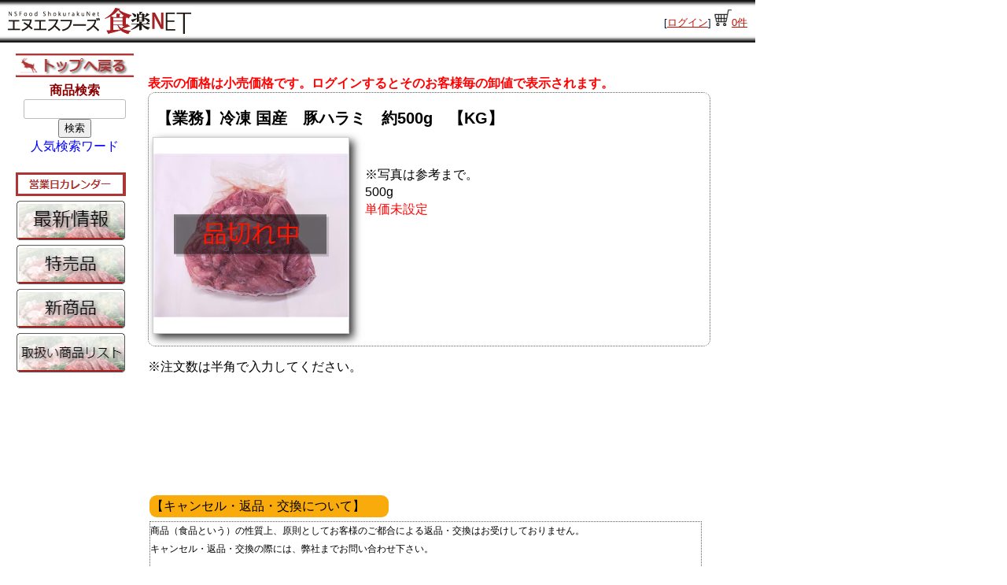

--- FILE ---
content_type: text/html; charset=utf-8
request_url: https://shop.shokuraku.com/item/info?itemabb=12580311
body_size: 10082
content:



<!DOCTYPE html>

<html>
	<head>

  <!-- meta -->
  <!-- Global Site Tag (gtag.js) - Google Analytics -->
<script async src="https://www.googletagmanager.com/gtag/js?id=UA-106753635-1"></script>
<script>
  window.dataLayer = window.dataLayer || [];
  function gtag(){dataLayer.push(arguments)};
  gtag('js', new Date());

  gtag('config', 'UA-106753635-1');
</script>

		<meta http-equiv="Content-Type" content="text/html; charset=UTF-8">
		<meta http-equiv="Content-Style-Type" content="text/css">
		<meta http-equiv="Content-Script-Type" content="text/javascript">
		<!--
		<meta name="viewport" content="width=device-width, initial-scale=1, user-scalable=yes">
		-->
		
		<meta name="justsystems:DeviceType" content="iPhoneV">
		<meta name="format-detection" content="telephone=no">
  <!-- meta end -->
  
        <title>食楽ネット 【業務】冷凍  国産　豚ハラミ　約500g　【KG】</title>
        
        <link rel="shortcut icon" type="image/png" href="/assets/images/favicon.png">

  <!-- meta -->
  <link href="/assets/javascripts/w2ui-1.4.3.css"  rel="stylesheet" type="text/css" />
        <script src="/assets/javascripts/jquery-2.2.4.min.js"></script>
        <script src="/assets/javascripts/w2ui-1.4.3.js" type="text/javascript"></script>
        <script src="/assets/javascripts/blockUI.js" type="text/javascript"></script>
        <script src="/assets/javascripts/common.js?t=2" type="text/javascript"></script>
  
  <!-- meta end -->
  
	<script type="text/javascript">
	  $(document).ready(function(){
		    $('#searchmenubar').w2sidebar({
		        name: 'searchmenubar',
		        nodes: [ 
		
		            {id: 'Category', text: 'カテゴリ', group:true},            
		
		        ]
		    });
		    
		    w2ui.searchmenubar.on('click', function (event) {
		        console.log('Event: ' + event.type + ' Target: ' + event.target);
		        console.log(event);
		        location.href = '/top_3.html';
		    });

		SetCartCount();		    	  
	  });
  
	function check(){
		$('input[name="amount"]')[0].value = zen2han($('input[name="amount"]')[0].value);
		if(isNum($('input[name="amount"]')[0].value) == false){
			$('input[name="amount"]')[0].focus();
			alert("半角数値、小数点3桁までで入力してください。");
			return false;
		}

		var text = $('textarea[name="RowComment1"]')[0].value;
		if (text) {
		   for (var i = 0; i < text.length; i ++) {
		    if(checkChar(text.charCodeAt(i)) == false ){
		    	var errMsg = "ご要望に使用できない文字が含まれています。（環境依存文字）【" + text.charAt(i) + " 】。\nお手数ですが該当文字【" + text.charAt(i) + " 】を別の文字に訂正してください。";
				$('#commenterror').html(errMsg);
				alert(errMsg);
				$('textarea[name="RowComment1"]')[0].focus();
				return false;
		    }
		   }
		}


		submitEdit('addcart');
	}

	function zen2han(str) {
		str = str.replace(/[０-９]/g, function (s) {
		return String.fromCharCode(s.charCodeAt(0) - 0xFEE0)
		});
		str = str.replace(/．/,".");
		return str;
	}

	</script>
	
	<link rel="stylesheet" href="/assets/stylesheets/main.css?t=1768805797408" type="text/css">
	
	
    </head>

<body id="actis-smt-template-01-17-01" class="actis-layoutset-01">
<!-- container -->
<div id="hpb-container">

  <!-- header -->
  


<!-- header -->


<div id="actis-header">
	<div id="actis-headerLogo"><a href="/">　　　　　　　　　　　　　　　　　<br />　　　　　　　　　　　　　　　　　</a></div>
	<div id="actis-user">
		
			[<a href="/login">ログイン</a>]
		
		<a href="/cart/list"><img src="/assets/images/kart1.jpg"></a><a href="/cart/list"><span id="cartItems">１</span>件</a>
	</div>
</div>
<div style="clear:both"></div>


<script type="text/javascript">
	SetCartCount();		    	  
</script>
<!-- header end -->


  
  
  
  <!-- header end -->

<div style="height:1px;"></div>

<!-- main -->
<div id="actis-content">


<div style="float:left">
  


<!-- menu start -->

  <div id="menubar" style="z-index: 99;">
	
  	  <a href="/top"><img src="/assets/images/backtop_btn.png"></a><br />

			<div style="text-align:center">
			<form method="GET" action="/search">
        	<span class="textdarkred"><b>商品検索</b><br />
   			<input type="text" name="search_keyword" value="" class="actis-searchinput" style="width:120px;"><br />
   			<button type="submit">検索</button><br />
        	</span>
        	</form>
        	<a href="/assets/html/keywordList.html">人気検索ワード</a>
        	</div>
  	  <br />
  	  <a href="/top/calender"><img src="/assets/images/calendar.png"></a><br />
  	  
  	  <!--
  	  <a href="/shippingcost"><img src="/assets/images/shippingcost.png"></a><br />
  	  -->
  	  
	  <a href="/search/catalogList"><img src="/assets/images/menu_weeklylist.png"></a><br />
	  <a href="/keyword/list?keywordCd=2"><img src="/assets/images/menu_special.png"></a><br />
	  <a href="/keyword/list?keywordCd=4"><img src="/assets/images/menu_new.png"></a><br />
	  <a href="/search/allList"><img src="/assets/images/menu_search.png?t=2"></a><br />
	


        	
</div>

<!-- menu end -->
  
<div style="clear:both"></div>
</div>


<!-- menu end-->

<div class="actis-main">
        
        <br />
        <span style="color:red;"><b>表示の価格は小売価格です。ログインするとそのお客様毎の卸値で表示されます。</b></span>
        

		<!--
        <div id="actis-boxheader"><span class="textdarkred"><b>商品紹介</b></span></div>
        -->
        <div id="actis-itembox">
        	<div style="100%;font-size:20px;padding: 3px 5px 10px 5px;">
	        <b>
        	
        	
	        
	        【業務】冷凍  国産　豚ハラミ　約500g　【KG】</b>
	        </div>
            <div style="clear:both"></div>
            
	        <div id="actis-itemboximage">
	            <img src="https://shop.shokuraku.com/item/image/12580311.jpg" >
	            
	            <img src="/assets/images/nostock.png" >
	            
            </div>

            
            <div class="actis-itemDetailBox" style="">
               	<br />
               	※写真は参考まで。<br />
               	500g<br />
               	

				
               	<span style="color:red">単価未設定</span>
               	


		
               <br />
               
                

<form action="/cart/add" method="POST" id="addcart">
    
               <input type="hidden" name="itemCd" value="60003899">
               <input type="hidden" name="itemAbb" value="12580311">
               <input type="hidden" name="unitCd" value="00">

	            
               
			
</form>
	
				
				
            </div>

           
            <div style="clear:both"></div>
        </div>
           ※注文数は半角で入力してください。        
        

    </div>

	<div style="float:left;z-index: 0;">
    <DL class="actis-infomation" style="">
    
	<DT>【キャンセル・返品・交換について】</DT>
	<DD>商品（食品という）の性質上、原則としてお客様のご都合による返品・交換はお受けしておりません。<br />
キャンセル・返品・交換の際には、弊社までお問い合わせ下さい。<br />
<br />
■商品の不良による返品不良品（輸送中の破損や変形）や誤出荷、内容の違いなどが認められた場合は、責任をもって対応させていただきます。その際は、商品到着次第、当方までメールもしくはFAXでご連絡いただき、商品をご返送ください。返品・交換商品の返送及び再送の送料は当方が負担いたします。
<br />なお、在庫切れの場合は、商品の代金をご返金することでこれに代えさせていただきます
</DD>
    
	<DT>【発送について】</DT>
	<DD>当店では、発送準備が整った後に梱包数量が確定いたしますので、発送完了メールにて正式な送料をお知らせ致します。<br />

※冷凍商品、冷蔵商品、常温商品を合せてご注文頂いた際には、まとめてクール便にて手配いたしております。<br />
　 尚、温度対ごとに梱包をご希望の際には、ご注文の際にご登録お願い申し上げます。<br />
※送料に関しては、発送完了後に別途ショッピングサイト内でご確認お願い申し上げます。<br />
</DD>
	
	<DT>【梱包・発送料・配達料について】</DT>
	<DD>当店では、個人、小売のお客様は全てのお取引を代金引換とさせて頂いております。<br />
</DD>

	<DT>【お問い合わせ先】</DT>
	<DD>会社名：有限会社エヌエスフーズ<br />
電話番号：044-872-7400<br />
ＦＡＸ番号：048-872-7399<br />
メールアドレス：nsfoods@shokuraku.com<br />

※土・日曜日・祝日は休業日なり、お問い合わせは翌営業日となりますのでご了承下さい。<br />
※インターネットを覗く営業時間は、午前7時～午後16時までとなります。<br />
　　キャンセルなどのご連絡は営業時間内にお願い申し上げます。<br />
</DD>
	
	</DL>

    </div>

    
    <div style="clear:both"></div>
</div>
    

</div>
<div style="clear:both"></div>

<!-- main content end-->
  
  <!-- footer -->
  
<!-- footer -->
<div id="actis-footer">
<div id="actis-footerNav">
<ul>

	<li id="home">
	<a href="/top"><span class="en">Home</span></a>&nbsp;
	</li>
	<li id="pagetop">
	<a href="#actis-container"><span class="en">トップ</span></a> 
	</li>
</ul>
</div>
<div class="actis-footermenu">
<hr />
　｜　
<a href="/">トップページ</a>　｜　
<a href="">会社案内</a>　｜　
<a href="/assets/html/Trans.html">特定商取引法に基づく表記</a>　｜　

</div>
<div id="actis-footerMain">
<p>copyright 2016&nbsp;NSFoods&nbsp;Inc.&nbsp;all&nbsp;rights&nbsp;reserved.</p>
</div>
</div>
<!-- footer end -->
  <!-- footer end -->
  
</div>
<!-- container end --></body>
</html>



--- FILE ---
content_type: text/css; charset=utf-8
request_url: https://shop.shokuraku.com/assets/stylesheets/main.css?t=1768805797408
body_size: 22275
content:
@charset "UTF-8";

body { 
background-color:#FFFFFF;
top : 0px;left : 0px;
position : absolute;
z-index : 2;
width : 960px;
padding : 0px 0px 0px 0px;
 margin: 0px;
 color: rgb(0, 0, 0);
 font: 16px/1.4 'Lucida Grande',
 'Hiragino Kaku Gothic ProN', 'ヒラギノ角ゴ ProN W3',
 Meiryo, メイリオ, sans-serif ;

}

div { 
    padding : 0px 0px 0px 0px;
    margin:0px 0px 0px 0px;
    box-sizing:border-box;
}

a {
font-weight: normal;
text-decoration: none;
color:blue;
}

a:hover {
color: #646464;
font-weight: normal;
text-decoration: none;
}

a:visited {
color:blue;
}

ul {list-style-type: circle;
list-style-image: url("/assets/images/arrow1.png");
list-style-position: inherit;
    padding: 0px;
margin: 10px 0px 10px 25px;
}

li {padding: 3px;
margin: 0px;}

.actis-infohead {
    float:left;
    width:80px;
    margin-bottom: 5px;
}
.actis-infobody {
    float:left;
    width:300px;
    vertical-align: top;
    margin-bottom: 5px;
}


#actis-header {
 margin-top: 0px;
 background-image: url('/assets/images/bt-img-blk.png');
 background-size: contain;
 width: 100%;
 height: 54px;
 }

#actis-headerLogo {
float:left;
width: 240px;
margin:8px 0px 0px 10px;
 height: 100%;
 background-image: url('/assets/images/site_logo.jpg');
 background-position: left top;
 background-repeat: no-repeat;
}



#actis-headerBlock { 
 color: white;
 text-align: right;
 overflow: hidden;
 float:right;
 vertical-align:bottom;
 padding:5px 15px 0px 0px;
 color: white;
}

#actis-headerBlock a{ 
color: #B1D6FA;
}


#actis-editLabel { 
 text-align: left;
}

#actis-user { 
 text-align: right;
 overflow: hidden;
 float:right;
 vertical-align:middle;
 padding:12px 10px 0px 0px;
  color: #001b40;
  width:400px;
    font-size:10pt;
}

#actis-user a { 
color: #c30f00;
text-decoration: underline;
}

/* Header end ==================== */

/* Main Content ==================== */
#actis-content {
width: 98%;
margin:0px 0px 0px 0px;  
padding:5px 0px 0px 0px;  
background-color:#ffffff;
}

/* Main Content ==================== */

/* Box Content ==================== */

#actis-boxmenu {
width: 98%;
height: 26px;
padding:4px 0px 0px 0px;  
border-radius: 9px 9px 0px 0px;
margin:0px 0px 0px 15px;      
background-color: #faaa0a;
background-size: contain;

color: black;

}
#actis-boxmenu span{
padding:20px 0px 20px 5px;  

}
#actis-boxmenumain {
    
background-color: #FFFFFF; 
width: 98%;
margin:0px 0px 15px 15px;  
padding:0px 0px 15px 5px;  
border: 1px solid #5f5f5f;
/*box-shadow: 7px 7px 7px rgba(0, 0, 0, 0.5); 
-webkit-box-shadow: 7px 7px 7px rgba(0, 0, 0, 0.5);
-moz-box-shadow: 7px 7px 7px rgba(0, 0, 0, 0.5);
*/
-moz-border-radius: 0px 0px 9px 9px;
-khtml-border-radius: 0px 0px 9px 9px;
-webkit-border-radius: 0px 0px 9px 9px;
border-radius: 0px 0px 9px 9px;
}

.actis-searchmenu {
padding:15px 0px 15px 10px;  
border: 0px solid #5f5f5f;
}
.actis-searchmenuinput {
    float:right;
}

.actis-main {
width: 80%;
margin:0px 0px 0px 0px;  
padding:5px 0px 0px 0px;  
background-color:#ffffff;
    float: right;
    margin-left: -160px;
}

.actis-main h1{
font-size:16px;
margin:0px 0px 0px 5px;  
padding:0px 0px 0px 0px;  
}

#actis-topmessagegroup {
width: 60%;
float:left;

}


#actis-boxheader {
width: 98%;
height: 26px;
padding:4px 0px 0px 0px;  
border-radius: 9px 9px 0px 0px;
margin:0px 0px 0px 15px;      

background-size: contain;

color: black;
}


#actis-boxheader span{
padding:0px 5px 0px 5px;  

}


#actis-topmessage {
width: 410px;
height: 26px;
padding:4px 0px 0px 0px;  
border-radius: 9px 9px 0px 0px;
margin:0px 0px 0px 15px;      

background-size: contain;

color: black;
}
#actis-topmessage span{
padding:0px 5px 0px 5px;  

}


#actis-topmessagemain {
    
background-color: #FFFFFF; 
width: 410px;
margin:0px 0px 15px 15px;  
padding:5px 0px 5px 5px;  
border: 1px solid #5f5f5f;
-moz-border-radius: 9px 9px 9px 9px;
-khtml-border-radius: 9px 9px 9px 9px;
-webkit-border-radius: 9px 9px 9px 9px;
border-radius: 9px 9px 9px 9px;
}



.AllListHeader {
font-size: 22px;

color: #000000;/*文字色*/
text-shadow:1px 2px 3px #6d4040;
background: #f4f4f4;/*背景色*/
border-left: solid 8px #A52A2A;/*左線*/
border-bottom: solid 3px #d7d7d7;/*下線*/
padding:5px 5px 5px 30px;
width:750px;
margin-top:15px;

}


.AllListCategory {
font-size: 18px;

color: #000000;/*文字色*/
text-shadow:1px 2px 3px #6d4040;
background: #ffffff;/*背景色*/

border-top: solid 2px #8B0000;/*上線*/
border-bottom: solid 2px #8B0000;/*下線*/

margin:10px 0px 3px 20px;
padding:5px 5px 3px 15px;
width:250px;
}



.AllListItem {
border-bottom: dotted 1px #A52A2A;/*下線*/
padding:5px 5px 2px 2px;
margin-left:5px;
width:760px;
vertical-align:middle;

}

.AllListItemCol {
overflow:hidden;
border: solid 0px black;
height:24px;
display:inline-block;
}

.CatalogListItem {
padding:5px 5px 2px 2px;
margin-left:5px 0px 0px 0px;
width:700px;
vertical-align:middle;
border: solid 1px black;
border-bottom: dotted 0px #A52A2A;/*下線*/

}


.CatalogListItemCol {
overflow:hidden;
height:48px;
display:inline-block;
margin:0px;
}

/*
.AllListItem:before {
content: '●';
color: A52A2A;
margin-right: 8px;
}
*/

.actis-itemDetailBox {
    
padding:15px 10px 5px 20px;  
border: 0px solid #5f5f5f;
float:left;
width:450px;
}





.actis-nonelinebox {
    
padding:5px 0px 5px 10px;  
border: 0px solid #5f5f5f;
float:left;
}

.actis-itembox {
    
padding:0px 0px 0px 5px;  
border: 0px solid #5f5f5f;
float:left;
width:100%;
}



#actis-listitembox {
width:570px;
height:120px;
border: 1px dotted #5f5f5f;
margin:0px 0px 5px 20px;
padding:7px 0px 5px 5px;  
-moz-border-radius: 9px 9px 9px 9px;
-khtml-border-radius: 9px 9px 9px 9px;
-webkit-border-radius: 9px 9px 9px 9px;
border-radius: 9px 9px 9px 9px;
}
.actis-listitemboxtext{
width:300px;
padding:5px 0px 5px 10px;  
border: 0px solid #5f5f5f;
float:left;
;
}

.actis-listitemboxAmount {
text-align: left;
padding:3px 0px 15px 3px; 
float:left;
width:200px;
height:30px;
position:relative; 
left:0px;
/*top:40%;*/
}

.actis-listitemboxAmount input[type=text]{
width:30px;
text-align:right;
ime-mode:inactive;
}

.actis-listitemboxComment {
text-align: left;
padding:3px 0px 15px 3px; 
float:left;
width:200px;
height:30px;
position:relative; 
left:0px;
/*top:40%;*/
}

.actis-listitemboxComment input[type=text]{
width:170px;
text-align:left;
ime-mode:inactive;
}


#actis-listitemsummary {
width:140px;
height:150px;
border: 1px solid #5f5f5f;
margin:26px 0px 0px 5px;
padding:5px 0px 5px 5px;  
float:left;
font-size:12px;
-moz-border-radius: 9px 9px 9px 9px;
-khtml-border-radius: 9px 9px 9px 9px;
-webkit-border-radius: 9px 9px 9px 9px;
border-radius: 9px 9px 9px 9px;
text-align:center;
}

.actis-listsummarybutton {
    padding: 4px;
    border: 1px solid #bbbbbb;
    border-radius: 3px;
    color: #000000;
    background-color: #ffffff;
    line-height: normal;
}

#act-item {

padding:5px 15px 5px 15px;  
border: 0px solid #1f59c7;
float:left;
width:246px;
height:280px;
}

.act-itemimg {
width: 170px;
height: 170px;
border:1px solid #cccccc;
position: relative;
box-shadow:5px 5px 10px 0px #333;
border:1px solid #000;
margin:3px 3px 14px 3px;
    overflow: hidden;
}

.act-itemimg img{
width: 100%;
height: auto;
  position: absolute;
  top: 0;
  right: 0;
  bottom: 0;
  left: 0;
  margin: auto;

}



.act-itemtext {
width:100%;
height:50px;
overflow:hidden;
border: 0px solid red;
}

.actis-toprightmenu {
float:left;
width:420px;
margin-right:30px;
}

.actis-toprightmenufav {
float:left;
width:300px;
}

#actis-boxmain {
    
background-color: #FFFFFF; 
width: 98%;
margin:0px 0px 15px 15px;  
padding:5px 0px 5px 5px;  
border: 1px solid #5f5f5f;
/*box-shadow: 7px 7px 7px rgba(0, 0, 0, 0.5); 
-webkit-box-shadow: 7px 7px 7px rgba(0, 0, 0, 0.5);
-moz-box-shadow: 7px 7px 7px rgba(0, 0, 0, 0.5);
*/
-moz-border-radius: 9px 9px 9px 9px;
-khtml-border-radius: 9px 9px 9px 9px;
-webkit-border-radius: 9px 9px 9px 9px;
border-radius: 9px 9px 9px 9px;
}

#actis-boxmain h1 {
font-size:16px;
margin:0px 0px 0px 5px;  
padding:0px 0px 0px 0px;  
}

#actis-boxmain pre{
    /*
-moz-border-radius: 9px 9px 9px 9px;
-khtml-border-radius: 9px 9px 9px 9px;
-webkit-border-radius: 9px 9px 9px 9px;
border-radius: 9px 9px 9px 9px;
margin:0px 0px 0px 0px;  
padding:0px 0px 0px 0px;  
border: 1px dotted #5f5f5f;
    */
}



#actis-boxmain input[type=text]{
border: 1px solid #5f5f5f;
-moz-border-radius: 6px;
-khtml-border-radius: 6px;
-webkit-border-radius: 6px;
border-radius: 5px;
height:15px;
width:30px;
}

#actis-boxmain input[type=text]:focus,
#actis-boxmain select:focus,
#actis-boxmain textarea:focus{
  border-color:#5f5f5f;
    outline:none;
    box-shadow:0px 1px 2px #5f5f5f,0px -1px 2px #bebebe,inset 0 1px 2px rgba(0,0,0,0.2);
}

#actis-boxmain input[type=password]{
border: 1px solid #5f5f5f;
-moz-border-radius: 6px;
-khtml-border-radius: 6px;
-webkit-border-radius: 6px;
border-radius: 5px;
height:15px;
width:150px;
}

#actis-boxmain input[type=password]:focus,
#actis-boxmain select:focus,
#actis-boxmain textarea:focus{
  border-color:#5f5f5f;
    outline:none;
    box-shadow:0px 1px 2px #5f5f5f,0px -1px 2px #bebebe,inset 0 1px 2px rgba(0,0,0,0.2);
}

#actis-boxmain select{
    -webkit-appearance:none;
    -moz-appearance:none ;
    appearance:none;
    height: 24px;
    padding: 1px 20px 1px 2px;
    border: 1px solid #4F92FD;
    border-radius: 4px;
    text-indent: .01px;
    text-overflow: "";
/*    background: #fff url(/assets/images/select_arrow.jpg) no-repeat right;*/
}

#actis-boxmain textarea{
width:200px;
height:60px;
border: 1px solid #4F92FD;
-moz-border-radius: 6px;
-khtml-border-radius: 6px;
-webkit-border-radius: 6px;
border-radius: 6px;
overflow:hidden;
resize: none;
}


#actis-itembox {
    
background-color: #FFFFFF; 
width: 95%;
margin:0px 0px 15px 0px;  
padding:15px 5px 15px 5px;  
border: 1px dotted #5f5f5f;

-moz-border-radius: 9px 9px 9px 9px;
-khtml-border-radius: 9px 9px 9px 9px;
-webkit-border-radius: 9px 9px 9px 9px;
border-radius: 9px 9px 9px 9px;
}


#actis-itembox input[type=text]{
border: 1px solid #5f5f5f;
-moz-border-radius: 6px;
-khtml-border-radius: 6px;
-webkit-border-radius: 6px;
border-radius: 5px;
height:15px;
width:30px;
}

#actis-itemboximage {
width: 250px;
height: 250px;
border:1px solid #cccccc;
  position: relative;
float:left;
box-shadow:5px 5px 10px 0px #333;
    overflow: hidden;
}

#actis-itemboximage img{
width: 100%;
height: auto;
  position: absolute;
  top: 0;
  right: 0;
  bottom: 0;
  left: 0;
  margin: auto;

}



.actis-loginbox {
width:150px;
}


.actis-CheckItem {
    width:735px;
}
.actis-CheckItem img{
    float:left;
    padding: 0px 3px 0px 0px;
	height:60px;
    width:60px;
}

#actis-CheckItemBox{
    float:left;
    width:100%;
	background-color: #ffffff;
    border-radius: 9px;
    margin: 0 0 15px 15px;
    padding: 5px 0 5px 5px;
	border: 1px solid #216196;
	box-shadow:5px 5px 10px 0px #333;
}

#actis-CheckItemBox div{
    float:left;
    width:220px;
    padding: 5px 5px 5px 5px;
}


.actis-RecommItem {
    width:735px;
}


.actis-RecommItem img{
    float:left;
    padding: 0px 3px 0px 0px;
	height:60px;
    width:60px;
}

#actis-RecommItemBox{
    float:left;
    width:100%;
	background-color: #ffffff;
    border-radius: 9px;
    margin: 0 0 15px 15px;
    padding: 5px 0 5px 5px;
	border: 1px solid darkolivegreen;
	box-shadow:5px 5px 10px 0px #333;
}

#actis-RecommItemBox div{
    float:left;
    width:220px;
    padding: 5px 5px 5px 5px;
}


.actis-SpecialSaleItem {
    width:735px;
}


.actis-SpecialSaleItem img{
    float:left;
    padding: 0px 3px 0px 0px;
	height:60px;
    width:60px;
}

#actis-SpecialSaleItemBox{
    float:left;
    width:100%;
	background-color: #ffffff;
    border-radius: 9px;
    margin: 0 0 15px 15px;
    padding: 5px 0 5px 5px;
	border: 1px solid saddlebrown;
	box-shadow:5px 5px 10px 0px #333;
}

#actis-SpecialSaleItemBox div{
    float:left;
    width:220px;
    padding: 5px 5px 5px 5px;
}



.actis-SearchFooter {
width:735px;
text-align:center;
margin:20px 0px 20px 0px;
}


.textred {
    color:red;
}

.textblue {
    color:#216196;
}

.textbrown {
    color:saddlebrown;
}

.textolive {
    color:darkolivegreen
}

.textdarkred {
    color:darkred;
}


/* Box Content end ==================== */


/* Form content ==================== */

#error_msg {
color:red;
}

#error {
color:red;
}

.error_msg {
color:red;
}

.error {
color:red;
}




#actis-collabel{
width:200px;
margin:2px 2px 5px 10px;  
padding:2px 2px 2px 2px;  

 background-size: contain;

background-color: #faaa0a; 
float:left;
color:black;
text-align:center;
-moz-border-radius: 5px;
-khtml-border-radius: 5px;
-webkit-border-radius: 5px;
border-radius: 5px;
height:22px;
}

#actis-edittext{
border: 1px solid #4F92FD;
background-color: #dae7f6;
-moz-border-radius: 5px;
-khtml-border-radius: 5px;
-webkit-border-radius: 5px;
border-radius: 5px;
margin:0px 5px 5px 5px;  
padding:2px 2px 2px 2px;  
float:left;
height:15px;
}

#actis-edittext p{
margin:0px 0px 0px 0px;  
padding:0px 0px 0px 0px;  

}

#actis-colItem{
width:230px;
height:20px;
margin:0px 10px 15px 0px;  
padding:2px 2px 2px 2px;  
float:left;
}

#actis-searchbutton{
-moz-border-radius: 12px;
-khtml-border-radius: 9px;
-webkit-border-radius: 9px;
border-radius: 12px;
 padding: 2px 20px;
 text-decoration:none;
 display:inline-block;
 color: #FFFFFF;
 text-align: center;
 background-image : url('/assets/images/bt-img-blue-2-a.png');

}
#actis-searchbutton:hover{
 color:#2d6bb5;
 background-image : url('/assets/images/bt-img-blue-2-b.png');
}


#actis-popsearchbutton{
-moz-border-radius: 15px;
-khtml-border-radius: 9px;
-webkit-border-radius: 9px;
border-radius: 20px;
 padding: 2px 20px;
 text-decoration:none;
 display:inline-block;
 color: #ffffff;
 text-align: center;
 background-image : url('/assets/images/bt-img-blue-2-a.png');



}
#actis-popsearchbutton:hover{
color:#2d6bb5;
background-image : url('/assets/images/bt-img-blue-2-b.png');

}



#actis-expandbutton{
-moz-border-radius: 15px;
-khtml-border-radius: 9px;
-webkit-border-radius: 9px;
border-radius: 20px;
 padding: 2px 6px;
 text-decoration:none;
 display:inline-block;
 color: #ffffff;
 text-align: center;
 background-image : url('/assets/images/button_ex_a.gif');
}

#actis-expandbutton{
color:#22CCFC;
background-image : url('/assets/images/button_ex_b.gif');

}


#actis-otherbutton{
-moz-border-radius: 15px;
-khtml-border-radius: 9px;
-webkit-border-radius: 9px;
border-radius: 20px;
 padding: 2px 5px;
 text-decoration:none;
 display:inline-block;
 color: #ffffff;
 text-align: center;
 border: 2px solid #00BF53;
 background-color: #008F3C;
 /*
 background-image : url('/assets/images/bt-img-orange-1-a.png');
*/


}
#actis-otherbutton:hover{
color:#008F3C;
 background-color: #94FDC1;
 /*
background-image : url('/assets/images/bt-img-orange-1-b.png');
*/
}


#actis-entrybutton{
-moz-border-radius: 15px;
-khtml-border-radius: 9px;
-webkit-border-radius: 9px;
border-radius: 20px;
 padding: 2px 20px;
 text-decoration:none;
 display:inline-block;
 color: #ffffff;
 text-align: center;
 background-image : url('/assets/images/bt-img-green-2-a.png');



}
#actis-entrybutton:hover{
color:#005c2a;
background-image : url('/assets/images/bt-img-green-2-b.png');

}

.actis-playform {
margin-bottom:30px;
height:24px;
  clear:left;
}

.actis-playform label{  
  width : 350px;
  float:left;
}

.actis-playform .input{    
  width : 98%;
  float:left;
}

.actis-playform .input label{    
  float:none;
}

.actis-playform .help-block{    
color:red;
background-color:#ffebeb;
}



#centertext{
width:100%;
text-align:center;
margin:7px 0px 7px 0px;
}

.centertext{
text-align:center;
}

.righttext{
text-align:right;
}

.totalHead{
width:50%;
float:left;
}

.totalDetail{
width:45%;
text-align:right;
float:left;
}


#actis-editbox {
margin-left:10px;
}

/* edit content end ==================== */



/* Form content end ==================== */

/* Grid content  ==================== */
.actis-grid {
    
background-color: #FFFFFF; 
width: 98%;
margin:0px 0px 5px 15px;  
padding:0px 0px 0px 0px;  
border: 1px solid #a8a8a8;

}

#menubar {
background-color: #FFFFFF; 
margin:0px 0px 5px 20px;  
padding:0px 0px 0px 0px;  
border: 0px solid #5f5f5f;
/*
-moz-border-radius: 9px 9px 9px 9px;
-khtml-border-radius: 9px 9px 9px 9px;
-webkit-border-radius: 9px 9px 9px 9px;
border-radius: 9px 9px 9px 9px;
*/
float:left;
width:150px;
height:540px;
}

#menubar a{
color:blue;
}

#menubar a:visited{
color:blue;
}


#menubar a:hover{
color:gray;
}
#searchmenubar {
background-color: #FFFFFF; 
margin:0px 0px 0px 15px;  
padding:0px 0px 0px 0px;  
border: 0px solid #5f5f5f;
/*-moz-border-radius: 9px 9px 9px 9px;
-khtml-border-radius: 9px 9px 9px 9px;
-webkit-border-radius: 9px 9px 9px 9px;
border-radius: 9px 9px 9px 9px;*/

font-size:16px;
float:left;
width:150px;
height:800px;
}

#actis-moreread {
font-size:11px;
text-align: right;
}
#actis-moreread a{
    color:saddlebrown;
}

.actis-infomation {
padding-left:190px;
width:80%;
z-index: 99;
}

.actis-infomation DT{
background-color:#faab0c;
border: 0px solid #5f5f5f;
padding:3px 2px 3px 2px;

width:300px;
margin-bottom:5px;
-moz-border-radius: 9px 9px 9px 9px;
-khtml-border-radius: 9px 9px 9px 9px;
-webkit-border-radius: 9px 9px 9px 9px;
border-radius: 9px 9px 9px 9px;
}

.actis-infomation DD{
border: 1px dotted #5f5f5f;
margin-bottom:10px;
font-size:12px;
margin-left:0px;
width:700px;
line-height:23px;
}



.actis-rough {
margin-left:0px;
width:80%;
}

.actis-rough DT{
background-color:#cc3300;
border: 0px solid #5f5f5f;
padding:3px 2px 3px 2px;
color:#ffffff;
width:150px;
margin-bottom:5px;
-moz-border-radius: 9px 9px 9px 9px;
-khtml-border-radius: 9px 9px 9px 9px;
-webkit-border-radius: 9px 9px 9px 9px;
border-radius: 9px 9px 9px 9px;
}

.actis-rough DD{
border: 1px dotted #5f5f5f;
background-color:#ffffcc;
margin-bottom:10px;
font-size:12px;
margin-left:0px;
width:700px;
padding:5px 5px 5px 5px;
line-height:23px;
}


.actis-trans {
	margin: 0;
	padding: 0;
}

.CatalogListItem{
width:750px;
}


.CatalogListItemCol_ItemName{
width:400px;
}


.CatalogListItemCol_Price{
width:120px;
border-right: dotted 1px #5f5f5f;
}

.CatalogListItemCol{
width:100px;
border-right: dotted 1px #5f5f5f;
}


/* Grid content end ==================== */





/* Grid       ===================== */
.w2ui-grid .w2ui-grid-body table .w2ui-head {
    background-image:none;
}

.w2ui-sidebar{
background-color:#FFFFFF;
}

.w2ui-sidebar-div {
background-color:#FFFFFF;
}

.w2ui-sidebar .w2ui-sidebar-div .w2ui-node-group {
    color:black;
background-color:#FFFFFF;
}

.w2ui-sidebar .w2ui-sidebar-div .w2ui-node-group :link{
    color: black;
    text-align:left;
    float:left;
}

.w2ui-sidebar .w2ui-sidebar-div .w2ui-node-group {
    padding: 3px 0px 5px 2px;
background-color:#FFFFFF;
}

.w2ui-reset {
/*
    font-size:14px;
    */
}

.w2ui-sidebar .w2ui-sidebar-div td.w2ui-node-data {
padding: 0px 1px 0px 0px;
margin: 0px 0 0px 0px;
}

.w2ui-sidebar .w2ui-sidebar-div .w2ui-node-caption {
padding: 0px 1px 0px 0px;
margin: 3px 0px 3px 12px;
}

.w2ui-grid-data div {
color:blue;
}

.w2ui-odd div:hover {
    background-color: #81a5da;
}

.w2ui-even div:hover {
    background-color: #81a5da;
}

/* Grid   End ===================== */

/* Footer  ==================== */
.actis-footermenu{
text-align:center;
font-size:12px;
}

.actis-footermenu hr{
border-top: 1px solid #bbb;
}

#actis-footer {
    margin-top:15px;
}

#actis-footerMain { padding-top: 10px; padding-bottom: 10px; color: rgb(4, 54, 115); border-top: 3px solid rgb(221, 221, 221); background-color: rgb(239, 239, 239); }
#actis-footerMain p { text-align: center; font-size: 10px; margin: 0px; }


#actis-footerNav ul li#home a span.ja, #actis-footerNav ul li#pagetop a span.ja { 
background: #000000;
display: none;
 }
#actis-footerNav { text-align: right; }
#actis-footerNav ul { list-style: none outside none; margin-bottom: 0px; }
#actis-footerNav ul:after { content: ""; clear: both; height: 0px; display: block; visibility: hidden; }
#actis-footerNav ul li { display: inline; padding-left: 5px; padding-right: 2px; }
#actis-footerNav ul li a { display: inline-block; color: rgb(4, 54, 115); height: 29px; text-decoration: none; line-height: 28px; text-align: left; padding-left: 20px; text-shadow: 1px 1px 1px rgb(255, 255, 255); margin-bottom: 4px; text-transform: uppercase; }

#actis-footerNav ul li#home a { width: 50px; background-image: url('/assets/images/button_home2_00_17.png'); background-position: left center; background-repeat: no-repeat;font-size:12px; }
#actis-footerNav ul li#pagetop a { width: 50px; background-image: url('/assets/images/button_home_00_17.png'); background-position: left center; background-repeat: no-repeat;font-size:12px; }


.actis-layoutset-01 #actis-title { background-position: center top; background-repeat: no-repeat; width: 100%; height: 20px; overflow: hidden; border-bottom: 1px solid rgb(176, 174, 172); padding-left: 5px; }

/* Footer End ==================== */






--- FILE ---
content_type: application/javascript; charset=utf-8
request_url: https://shop.shokuraku.com/assets/javascripts/common.js?t=2
body_size: 12412
content:

function checkChar(text){
	  if (text) {
	    var isCode = text.toString(16);
	    if((isCode >= "2460" && isCode <= "2493") || (isCode >= "3385" && isCode <= "33B0") ){
			return false;
	    }
	  }
	  return true;

}

function zen2han(str) {
	str = str.replace(/[０-９]/g, function (s) {
	return String.fromCharCode(s.charCodeAt(0) - 0xFEE0)
	});
	str = str.replace(/．/,".");
	return str;
}

function SetRecommendList() {
		//$.blockUI();
		$("#error_msg").empty();

    // 操作対象のフォーム要素を取得
	    //var $form = $("#entryform1");
	 
	    // 送信ボタンを取得
	    //var $button = $form.find('button');

		$.ajax({
		 // url: $form.attr('action'),
		  //type: $form.attr('method'),
		  //data: $form.serialize(),
		  url: '/item/recommendList?t=' + new Date().getTime(),
		  type: 'GET',
		  data: '',
		  dataType: 'json',
		  async:false,
		  timeout:3000,
		  success: function(data) {
						var count = 0;
						for (var row in data) {
							$('.actis-RecommItem').find('#actis-RecommItemBox').append('<div><a href="/item/info?itemcd=' + data[row].item_cd + '"><img src="' + imageUrl + 'item/image/' + data[row].item_abb + '.jpg">' + data[row].item_name + '</a><br /> 単価：' + data[row].unitPrice + '円</div>');
							//console.log(data[row]);
							
							count++;
							if(count >= 3) break;
						}

            			$('.actis-RecommItem').find('#actis-RecommItemBox').append('<div style="clear:both;"></div>');
            			
			  			if(count == 0){
			  				$('.actis-RecommItem').remove();
			  			}
				   },
		  error: function(data) {
					   $("#error_msg").html("通信エラーが発生しました");
				 },
		  complete : function(data) {
	  			if(data.responseText.length == 0){
	  				$('.actis-RecommItem').remove();
	  			}
				 }
		});
	};
  
  	function SetCheckedList() {
		//$.blockUI();
		$("#error_msg").empty();

    // 操作対象のフォーム要素を取得
	    //var $form = $("#entryform1");
	 
	    // 送信ボタンを取得
	    //var $button = $form.find('button');

		$.ajax({
		 // url: $form.attr('action'),
		  //type: $form.attr('method'),
		  //data: $form.serialize(),
		  url: '/item/checkedList?t=' + new Date().getTime(),
		  type: 'GET',
		  data: '',
		  dataType: 'json',
		  async:false,
		  timeout:3000,
		  success: function(data) {
			  			
			  
						var count = 0;
						for (var row in data) {
							$('.actis-CheckItem').find('#actis-CheckItemBox').append('<div><a href="/item/info?itemcd=' + data[row].item_cd + '"><img src="' + imageUrl + 'item/image/' + data[row].item_abb + '.jpg">' + data[row].item_name + '</a><br /> 単価：' + data[row].unitPrice + '円</div>');
							//console.log(data[row]);
							
							count++;
							if(count >= 3) break;
						}

            			$('.actis-CheckItem').find('#actis-CheckItemBox').append('<div style="clear:both"></div>');
            			
			  			if(count == 0){
			  				$('.actis-CheckItem').remove();
			  			}

            			
				   },
		  error: function(data) {
					   $("#error_msg").html("通信エラーが発生しました");
				 },
		  complete : function(data) {
					  //$("#actis-loading").empty();
					  //$.unblockUI();
			  			if(data.responseText.length == 0){
			  				$('.actis-CheckItem').remove();
			  			}
	  			}
		});
	};
	
	//SpecialSaleItem
    function SetSpecialSaleList() {
		//$.blockUI();
		$("#error_msg").empty();

    // 操作対象のフォーム要素を取得
	    //var $form = $("#entryform1");
	 
	    // 送信ボタンを取得
	    //var $button = $form.find('button');

		$.ajax({
		 // url: $form.attr('action'),
		  //type: $form.attr('method'),
		  //data: $form.serialize(),
		  url: '/item/recommendList?keywordCd=2&t=' + new Date().getTime(),
		  type: 'GET',
		  data: '',
		  dataType: 'json',
		  async:false,
		  timeout:3000,
		  success: function(data) {
						var count = 0;
						for (var row in data) {
							$('.actis-SpecialSaleItem').find('#actis-SpecialSaleItemBox')
						.append(
								'<div><a href="/item/info?itemcd='
										+ data[row].item_cd + '"><img src="'
										+ imageUrl + 'item/image/' + data[row].item_abb + '.jpg">' + data[row].item_name + '</a><br /> 単価：' + data[row].unitPrice + '円</div>');
							//console.log(data[row]);
							
							count++;
							if(count >= 3) break;
						}

            			$('.actis-SpecialSaleItem').find('#actis-SpecialSaleItemBox').append('<div style="clear:both"></div>');
            			
			  			if(count == 0){
			  				$('.actis-SpecialSaleItem').remove();
			  			}
				   },
		  error: function(data) {
					   $("#error_msg").html("通信エラーが発生しました");
				 },
		  complete : function(data) {
	  			if(data.responseText.length == 0){
	  				$('.actis-SpecialSaleItem').remove();
	  			}
				 }
		});
	};
  	function SetCartCount() {
		$("#error_msg").empty();
		

		$.ajax({
		  url: '/cart/count?t=' + new Date().getTime(),
		  type: 'GET',
		  data: '',
		  dataType: 'json',
		  async:false,
		  timeout:3000,
		  success: function(data) {
						for (var row in data) {
							$('#cartItems').empty();
							$('#cartItems').append(data[row].count);
						}
				   },
		  error: function(data) {
					   $("#error_msg").html("通信エラーが発生しました");
				 },
		  complete : function(data) {
					  //$("#actis-loading").empty();
					  //$.unblockUI();
				 }
		});
	};	
	
	//menu setting
	function SetCategory() {
		//$.blockUI();
		$("#error_msg").empty();

    // 操作対象のフォーム要素を取得
	    //var $form = $("#entryform1");
	 
	    // 送信ボタンを取得
	    //var $button = $form.find('button');

		$.ajax({
		 // url: $form.attr('action'),
		  //type: $form.attr('method'),
		  //data: $form.serialize(),
		  url: '/category/allList',
		  type: 'GET',
		  data: '',
		  dataType: 'json',
		  async:false,
		  timeout:3000,
		  success: function(data) {
		  				//console.log(data);
		  
						for (var row in data) {
							var idtag = data[row].ItemCategory_no + '-'  + data[row].ItemCategory_cd;
							
							if(data[row].ParentCategory_cd == '' || data[row].ParentCategory_cd == null){
								if(data[row].ItemCategory_cd == '1'){
									w2ui.searchmenubar.add([
															{ id: idtag, 
															text: '<img src=\'/assets/images/category1.jpg\' style=\'float:left\'>' ,
															group: true, },
														]);
								}else if(data[row].ItemCategory_cd == '2'){
									w2ui.searchmenubar.add([
															{ id: idtag, 
															text: '<img src=\'/assets/images/category2.jpg\' style=\'float:left\'>' ,
															group: true, },
														]);
								}else if(data[row].ItemCategory_cd == '3'){
									w2ui.searchmenubar.add([
															{ id: idtag, 
															text: '<img src=\'/assets/images/category3.jpg\' style=\'float:left\'>' ,
															group: true, },
														]);
								}else if(data[row].ItemCategory_cd == '4'){
									w2ui.searchmenubar.add([
															{ id: idtag, 
															text: '<img src=\'/assets/images/category4.jpg\' style=\'float:left\'>' ,
															group: true, },
														]);
								}else if(data[row].ItemCategory_cd == '5'){
									w2ui.searchmenubar.add([
															{ id: idtag, 
															text: '<img src=\'/assets/images/category5.jpg\' style=\'float:left\'>' ,
															group: true, },
														]);
								}else if(data[row].ItemCategory_cd == '6'){
									w2ui.searchmenubar.add([
															{ id: idtag, 
															text: '<img src=\'/assets/images/category6.jpg\' style=\'float:left\'>' ,
															group: true, },
														]);
								}else if(data[row].ItemCategory_cd == '7'){
									w2ui.searchmenubar.add([
															{ id: idtag, 
															text: '<img src=\'/assets/images/category7.jpg\' style=\'float:left\'>' ,
															group: true, },
														]);
									
								}else{
									
									w2ui.searchmenubar.add([
										{ id: idtag, 
										text: '<img src=\'/assets/images/arrow2.png\' style=\'float:left\'>' +
										data[row].ItemCategory_name,
										group: true, },
									]);
								}
							}else{
								w2ui.searchmenubar.insert( data[row].ParentCategory_no + '-' + data[row].ParentCategory_cd,null, [
														{ id: idtag, 
														text: '<img src=\'/assets/images/dot4.png\' style=\'float:left\'>' + 
														'<a href="/search?category=' + 
														data[row].ParentCategory_no + '-' + data[row].ParentCategory_cd + 
														'" >' + 
														data[row].ItemCategory_name + 
														'</a>',
														 group: false,},
													]);
							}
						}
											
					    w2ui.searchmenubar.on('click', function (event) {
					        console.log('Event: ' + event.type + ' Target: ' + event.target);
					        console.log(event.target);
					        location.href = '/search?category=' + event.target;
					    });
					    	  

					    
//						for (var row in data) {
//						
//							if(data[row].parentitemlabel_cd != '0'){
//								console.log('::' + data[row].parentitemlabel_cd + ":" + data[row].itemlabel_cd);
//								w2ui.searchmenubar.insert('Label' + data[row].parentitemlabel_cd, null, [
//							        { id: 'Label' + data[row].itemlabel_cd, text:  data[row].itemlabel_name }
//							    ]);
//							}
//							
//						}
    
			            // text: '加工品', expanded: false, 

				   },
		  error: function(data) {
					   $("#error_msg").html("通信エラーが発生しました");
				 },
		  complete : function(data) {
					  //$("#actis-loading").empty();
					  //$.unblockUI();
				 }
		});
	};
	
/* Scroll button  ====================== */
$(function() {	
	var topBtn = $('#pagetop');	
	var homeBtn = $('#home');	
	topBtn.hide();
	homeBtn.hide();
	//スクロールが100に達したらボタン表示
	$(window).scroll(function () {
		if ($(this).scrollTop() > 100) {
			topBtn.fadeIn();
			homeBtn.fadeIn();
		} else {
			topBtn.fadeOut();
			homeBtn.fadeOut();
		}
	});
	//スクロールしてトップ
	topBtn.click(function () {
		$('body,html').animate({
			scrollTop: 0
		}, 500);
		return false;
	});
});
/* Scroll button End ====================== */

function submitEdit(formname) {
	$.blockUI();

// 操作対象のフォーム要素を取得
    var $form = $("#" +formname);
 
	$.ajax({
	  url: $form.attr('action'),
	  type: $form.attr('method'),
	  data: $form.serialize(),
	  dataType: 'json',
	  timeout:3000,
	  success: function(data) {
		  		if(formname == "addcart"){
						for (var row in data) {
							$('#cartItems').empty();
							$('#cartItems').append(data[row].count);
						}		  			
						if(data.length > 0){
							location.href="/cart/added"
						}
		  		}
	  		},
	  error: function(data) {
				   $("#error_msg").html("通信エラーが発生しました");
			 },
	  complete : function(data) {
				  $("#actis-loading").empty();
				  $.unblockUI();
			 }
	});
};


function getSystemDate(){
	var date = new Date();
	var year = date.getFullYear();
	var month = date.getMonth() + 1;
	var date = date.getDate();
	if (month < 10) {
		month = "0" + month;
	}
	if (date < 10) {
		date = "0" + date;
	}
	var strDate = year + "/" + month + "/" + date;
	return strDate;
}


function getSystemDateNextMonth(){
	var date = new Date();
	date.setMonth(date.getMonth() + 1);
	
	var year = date.getFullYear();
	var month = date.getMonth() + 1;
	var date = date.getDate();
	if (month < 10) {
		month = "0" + month;
	}
	if (date < 10) {
		date = "0" + date;
	}
	var strDate = year + "/" + month + "/" + date;
	return strDate;
}

function separate(num){
    return String(num).replace( /(\d)(?=(\d\d\d)+(?!\d))/g, '$1,');
}

function isNum(num){

	var pattern1 = /^([1-9]\d*|0)$/;
	var pattern2 = /^[0-9]+(\.[0-9]{1,3})+$/;
	
	if(pattern1.test(num) == true){
		return true;
	}
	
	if(pattern2.test(num)){
		return true;
	}else{
		return false;
	}
}




--- FILE ---
content_type: application/javascript; charset=utf-8
request_url: https://shop.shokuraku.com/assets/javascripts/w2ui-1.4.3.js
body_size: 678859
content:
/* w2ui 1.4.3 (c) http://w2ui.com, vitmalina@gmail.com */
var w2ui  = w2ui  || {};
var w2obj = w2obj || {}; // expose object to be able to overwrite default functions

/************************************************
*  Library: Web 2.0 UI for jQuery
*  - Following objects are defines
*        - w2ui             - object that will contain all widgets
*        - w2obj            - object with widget prototypes
*        - w2utils          - basic utilities
*        - $().w2render     - common render
*        - $().w2destroy    - common destroy
*        - $().w2marker     - marker plugin
*        - $().w2tag        - tag plugin
*        - $().w2overlay    - overlay plugin
*        - $().w2menu       - menu plugin
*        - w2utils.event    - generic event object
*        - w2utils.keyboard - object for keyboard navigation
*  - Dependencies: jQuery
*
* == NICE TO HAVE ==
*   - overlay should be displayed where more space (on top or on bottom)
*   - write and article how to replace certain framework functions
*   - onComplete should pass widget as context (this)
*   - add maxHeight for the w2menu
*   - user localization from another lib (make it generic), https://github.com/jquery/globalize#readme
*   - hidden and disabled in menus
*   - isTime should support seconds
*   - TEST On IOS
*
************************************************/

var w2utils = (function () {
    var tmp = {}; // for some temp variables
    var obj = {
        version  : '1.4.3',
        settings : {
            "locale"            : "en-us",
            "date_format"       : "m/d/yyyy",
            "date_display"      : "Mon d, yyyy",
            "time_format"       : "hh:mi pm",
            "currencyPrefix"    : "$",
            "currencySuffix"    : "",
            "currencyPrecision" : 2,
            "groupSymbol"       : ",",
            "decimalSymbol"     : ".",
            "shortmonths"       : ["Jan", "Feb", "Mar", "Apr", "May", "Jun", "Jul", "Aug", "Sep", "Oct", "Nov", "Dec"],
            "fullmonths"        : ["January", "February", "March", "April", "May", "June", "July", "August", "September", "October", "November", "December"],
            "shortdays"         : ["M", "T", "W", "T", "F", "S", "S"],
            "fulldays"          : ["Monday", "Tuesday", "Wednesday", "Thursday", "Friday", "Saturday", "Sunday"],
            "dataType"          : 'HTTP',   // can be HTTP, RESTFULL, JSON (case sensative)
            "phrases"           : {}        // empty object for english phrases
        },
        isInt           : isInt,
        isFloat         : isFloat,
        isMoney         : isMoney,
        isHex           : isHex,
        isAlphaNumeric  : isAlphaNumeric,
        isEmail         : isEmail,
        isDate          : isDate,
        isTime          : isTime,
        age             : age,
        date            : date,
        size            : size,
        formatNumber    : formatNumber,
        formatDate      : formatDate,
        formatTime      : formatTime,
        formatDateTime  : formatDateTime,
        stripTags       : stripTags,
        encodeTags      : encodeTags,
        escapeId        : escapeId,
        base64encode    : base64encode,
        base64decode    : base64decode,
        transition      : transition,
        lock            : lock,
        unlock          : unlock,
        lang            : lang,
        locale          : locale,
        getSize         : getSize,
        scrollBarSize   : scrollBarSize,
        checkName       : checkName,
        checkUniqueId   : checkUniqueId,
        parseRoute      : parseRoute,
        // some internal variables
        isIOS : ((navigator.userAgent.toLowerCase().indexOf('iphone') != -1 ||
                 navigator.userAgent.toLowerCase().indexOf('ipod') != -1 ||
                 navigator.userAgent.toLowerCase().indexOf('ipad') != -1) 
                 ? true : false),
        isIE : ((navigator.userAgent.toLowerCase().indexOf('msie') != -1 ||
                 navigator.userAgent.toLowerCase().indexOf('trident') != -1 )
                 ? true : false)
    };
    return obj;

    function isInt (val) {
        var re = /^[-+]?[0-9]+$/;
        return re.test(val);
    }

    function isFloat (val) {
        if (typeof val == 'string') val = val.replace(w2utils.settings.decimalSymbol, '.');
        return (typeof val === 'number' || (typeof val === 'string' && val !== '')) && !isNaN(Number(val));
    }

    function isMoney (val) {
        var se = w2utils.settings;
        var re = new RegExp('^'+ (se.currencyPrefix ? '\\' + se.currencyPrefix + '?' : '') +'[-+]?[0-9]*[\\'+ w2utils.settings.decimalSymbol +']?[0-9]+'+ (se.currencySuffix ? '\\' + se.currencySuffix + '?' : '') +'$', 'i');
        if (typeof val === 'string') {
            val = val.replace(new RegExp(se.groupSymbol, 'g'), '');
        }
        if (typeof val === 'object' || val === '') return false;
        return re.test(val);
    }

    function isHex (val) {
        var re = /^[a-fA-F0-9]+$/;
        return re.test(val);
    }

    function isAlphaNumeric (val) {
        var re = /^[a-zA-Z0-9_-]+$/;
        return re.test(val);
    }

    function isEmail (val) {
        var email = /^[a-zA-Z0-9._%-]+@[a-zA-Z0-9.-]+\.[a-zA-Z]{2,4}$/;
        return email.test(val);
    }

    function isDate (val, format, retDate) {
        if (!val) return false;

        var dt   = 'Invalid Date';
        var month, day, year;

        if (format == null) format = w2utils.settings.date_format;

        if (typeof val.getUTCFullYear === 'function' && typeof val.getUTCMonth === 'function' && typeof val.getUTCDate === 'function') {
            year = val.getUTCFullYear();
            month = val.getUTCMonth();
            day = val.getUTCDate();
        } else if (typeof val.getFullYear === 'function' && typeof val.getMonth === 'function' && typeof val.getDate === 'function') {
            year = val.getFullYear();
            month = val.getMonth();
            day = val.getDate();
        } else {
            val = String(val);
            // convert month formats
            if (RegExp('mon', 'ig').test(format)) {
                format = format.replace(/month/ig, 'm').replace(/mon/ig, 'm').replace(/dd/ig, 'd').replace(/[, ]/ig, '/').replace(/\/\//g, '/').toLowerCase();
                val    = val.replace(/[, ]/ig, '/').replace(/\/\//g, '/').toLowerCase();
                for (var m = 0, len = w2utils.settings.fullmonths.length; m < len; m++) {
                    var t = w2utils.settings.fullmonths[m];
                    val = val.replace(RegExp(t, 'ig'), (parseInt(m) + 1)).replace(RegExp(t.substr(0, 3), 'ig'), (parseInt(m) + 1));
                }
            }
            // format date
            var tmp  = val.replace(/-/g, '/').replace(/\./g, '/').toLowerCase().split('/');
            var tmp2 = format.replace(/-/g, '/').replace(/\./g, '/').toLowerCase();
            if (tmp2 === 'mm/dd/yyyy') { month = tmp[0]; day = tmp[1]; year = tmp[2]; }
            if (tmp2 === 'm/d/yyyy')   { month = tmp[0]; day = tmp[1]; year = tmp[2]; }
            if (tmp2 === 'dd/mm/yyyy') { month = tmp[1]; day = tmp[0]; year = tmp[2]; }
            if (tmp2 === 'd/m/yyyy')   { month = tmp[1]; day = tmp[0]; year = tmp[2]; }
            if (tmp2 === 'yyyy/dd/mm') { month = tmp[2]; day = tmp[1]; year = tmp[0]; }
            if (tmp2 === 'yyyy/d/m')   { month = tmp[2]; day = tmp[1]; year = tmp[0]; }
            if (tmp2 === 'yyyy/mm/dd') { month = tmp[1]; day = tmp[2]; year = tmp[0]; }
            if (tmp2 === 'yyyy/m/d')   { month = tmp[1]; day = tmp[2]; year = tmp[0]; }
            if (tmp2 === 'mm/dd/yy')   { month = tmp[0]; day = tmp[1]; year = tmp[2]; }
            if (tmp2 === 'm/d/yy')     { month = tmp[0]; day = tmp[1]; year = parseInt(tmp[2]) + 1900; }
            if (tmp2 === 'dd/mm/yy')   { month = tmp[1]; day = tmp[0]; year = parseInt(tmp[2]) + 1900; }
            if (tmp2 === 'd/m/yy')     { month = tmp[1]; day = tmp[0]; year = parseInt(tmp[2]) + 1900; }
            if (tmp2 === 'yy/dd/mm')   { month = tmp[2]; day = tmp[1]; year = parseInt(tmp[0]) + 1900; }
            if (tmp2 === 'yy/d/m')     { month = tmp[2]; day = tmp[1]; year = parseInt(tmp[0]) + 1900; }
            if (tmp2 === 'yy/mm/dd')   { month = tmp[1]; day = tmp[2]; year = parseInt(tmp[0]) + 1900; }
            if (tmp2 === 'yy/m/d')     { month = tmp[1]; day = tmp[2]; year = parseInt(tmp[0]) + 1900; }
        }
        if (!isInt(year)) return false;
        if (!isInt(month)) return false;
        if (!isInt(day)) return false;
        year = +year;
        month = +month;
        day = +day;
        dt = new Date(year, month - 1, day);
        // do checks
        if (month == null) return false;
        if (String(dt) == 'Invalid Date') return false;
        if ((dt.getMonth() + 1 !== month) || (dt.getDate() !== day) || (dt.getFullYear() !== year)) return false;
        if (retDate === true) return dt; else return true;
    }

    function isTime (val, retTime) {
        // Both formats 10:20pm and 22:20
        if (val == null) return false;
        var max, pm;
        // -- process american format
        val = String(val);
        val = val.toUpperCase();
        pm = val.indexOf('PM') >= 0;
        var ampm = (pm || val.indexOf('AM') >= 0);
        if (ampm) max = 12; else max = 24;
        val = val.replace('AM', '').replace('PM', '');
        val = $.trim(val);
        // ---
        var tmp = val.split(':');
        var h = parseInt(tmp[0] || 0), m = parseInt(tmp[1] || 0);
        // accept edge case: 3PM is a good timestamp, but 3 (without AM or PM) is NOT:
        if ((!ampm || tmp.length !== 1) && tmp.length !== 2) { return false; }
        if (tmp[0] === '' || h < 0 || h > max || !this.isInt(tmp[0]) || tmp[0].length > 2) { return false; }
        if (tmp.length === 2 && (tmp[1] === '' || m < 0 || m > 59 || !this.isInt(tmp[1]) || tmp[1].length !== 2)) { return false; }
        // check the edge cases: 12:01AM is ok, as is 12:01PM, but 24:01 is NOT ok while 24:00 is (midnight; equivalent to 00:00).
        // meanwhile, there is 00:00 which is ok, but 0AM nor 0PM are okay, while 0:01AM and 0:00AM are.
        if (!ampm && max === h && m !== 0) { return false; }
        if (ampm && tmp.length === 1 && h === 0) { return false; }

        if (retTime === true) {
            if (pm) h += 12;
            return {
                hours: h,
                minutes: m
            };
        }
        return true;
    }

    function age (dateStr) {
        if (dateStr === '' || dateStr == null) return '';
        var d1 = new Date(dateStr);
        if (w2utils.isInt(dateStr)) d1 = new Date(Number(dateStr)); // for unix timestamps
        if (String(d1) == 'Invalid Date') return '';

        var d2  = new Date();
        var sec = (d2.getTime() - d1.getTime()) / 1000;
        var amount = '';
        var type   = '';
        if (sec < 0) {
            amount = '<span style="color: #aaa">future</span>';
            type   = '';
        } else if (sec < 60) {
            amount = Math.floor(sec);
            type   = 'sec';
            if (sec < 0) { amount = 0; type = 'sec'; }
        } else if (sec < 60*60) {
            amount = Math.floor(sec/60);
            type   = 'min';
        } else if (sec < 24*60*60) {
            amount = Math.floor(sec/60/60);
            type   = 'hour';
        } else if (sec < 30*24*60*60) {
            amount = Math.floor(sec/24/60/60);
            type   = 'day';
        } else if (sec < 365.25*24*60*60) {
            amount = Math.floor(sec/365.25/24/60/60*10)/10;
            type   = 'month';
        } else if (sec >= 365.25*24*60*60) {
            amount = Math.floor(sec/365.25/24/60/60*10)/10;
            type   = 'year';
        }
        return amount + ' ' + type + (amount > 1 ? 's' : '');
    }

    function date (dateStr) {
        if (dateStr === '' || dateStr == null) return '';
        var d1 = new Date(dateStr);
        if (w2utils.isInt(dateStr)) d1 = new Date(Number(dateStr)); // for unix timestamps
        if (String(d1) == 'Invalid Date') return '';

        var months = w2utils.settings.shortmonths;
        var d2   = new Date(); // today
        var d3   = new Date();
        d3.setTime(d3.getTime() - 86400000); // yesterday

        var dd1  = months[d1.getMonth()] + ' ' + d1.getDate() + ', ' + d1.getFullYear();
        var dd2  = months[d2.getMonth()] + ' ' + d2.getDate() + ', ' + d2.getFullYear();
        var dd3  = months[d3.getMonth()] + ' ' + d3.getDate() + ', ' + d3.getFullYear();

        var time = (d1.getHours() - (d1.getHours() > 12 ? 12 :0)) + ':' + (d1.getMinutes() < 10 ? '0' : '') + d1.getMinutes() + ' ' + (d1.getHours() >= 12 ? 'pm' : 'am');
        var time2= (d1.getHours() - (d1.getHours() > 12 ? 12 :0)) + ':' + (d1.getMinutes() < 10 ? '0' : '') + d1.getMinutes() + ':' + (d1.getSeconds() < 10 ? '0' : '') + d1.getSeconds() + ' ' + (d1.getHours() >= 12 ? 'pm' : 'am');
        var dsp = dd1;
        if (dd1 === dd2) dsp = time;
        if (dd1 === dd3) dsp = w2utils.lang('Yesterday');

        return '<span title="'+ dd1 +' ' + time2 +'">'+ dsp +'</span>';
    }

    function size (sizeStr) {
        if (!w2utils.isFloat(sizeStr) || sizeStr === '') return '';
        sizeStr = parseFloat(sizeStr);
        if (sizeStr === 0) return 0;
        var sizes = ['Bt', 'KB', 'MB', 'GB', 'TB'];
        var i = parseInt( Math.floor( Math.log(sizeStr) / Math.log(1024) ) );
        return (Math.floor(sizeStr / Math.pow(1024, i) * 10) / 10).toFixed(i === 0 ? 0 : 1) + ' ' + sizes[i];
    }

    function formatNumber (val, groupSymbol, decimalSymbol) {
        var ret = '';
        if (groupSymbol == null) groupSymbol = w2utils.settings.groupSymbol || ',';
        if (decimalSymbol == null) decimalSymbol = w2utils.settings.decimalSymbol || '.';
        // check if this is a number
        if (w2utils.isFloat(val) || w2utils.isInt(val) || w2utils.isMoney(val)) {
            tmp = String(val).split('.');
            ret = String(tmp[0]).replace(/(\d)(?=(\d\d\d)+(?!\d))/g, "$1" + groupSymbol);
            if (tmp[1] != null) ret += w2utils.settings.decimalSymbol + tmp[1];
        }
        return ret;
    }

    function formatDate (dateStr, format) { // IMPORTANT dateStr HAS TO BE valid JavaScript Date String
        var months = w2utils.settings.shortmonths;
        var fullMonths = w2utils.settings.fullmonths;
        if (!format) format = this.settings.date_format;
        if (dateStr === '' || dateStr == null || (typeof dateStr == 'object' && !dateStr.getMonth)) return '';

        var dt = new Date(dateStr);
        if (w2utils.isInt(dateStr)) dt = new Date(Number(dateStr)); // for unix timestamps
        if (String(dt) == 'Invalid Date') return '';

        var year  = dt.getFullYear();
        var month = dt.getMonth();
        var date  = dt.getDate();
        return format.toLowerCase()
            .replace('month', w2utils.settings.fullmonths[month])
            .replace('mon', w2utils.settings.shortmonths[month])
            .replace(/yyyy/g, year)
            .replace(/yyy/g, year)
            .replace(/yy/g, year > 2000 ? 100 + parseInt(String(year).substr(2)) : String(year).substr(2))
            .replace(/(^|[^a-z$])y/g, '$1' + year)            // only y's that are not preceeded by a letter
            .replace(/mm/g, (month + 1 < 10 ? '0' : '') + (month + 1))
            .replace(/dd/g, (date < 10 ? '0' : '') + date)
            .replace(/th/g, (date == 1 ? 'st' : 'th'))
            .replace(/th/g, (date == 2 ? 'nd' : 'th'))
            .replace(/th/g, (date == 3 ? 'rd' : 'th'))
            .replace(/(^|[^a-z$])m/g, '$1' + (month + 1))     // only y's that are not preceeded by a letter
            .replace(/(^|[^a-z$])d/g, '$1' + date);           // only y's that are not preceeded by a letter
    }

    function formatTime (dateStr, format) { // IMPORTANT dateStr HAS TO BE valid JavaScript Date String
        var months = w2utils.settings.shortmonths;
        var fullMonths = w2utils.settings.fullmonths;
        if (!format) format = this.settings.time_format;
        if (dateStr === '' || dateStr == null || (typeof dateStr == 'object' && !dateStr.getMonth)) return '';

        var dt = new Date(dateStr);
        if (w2utils.isInt(dateStr)) dt  = new Date(Number(dateStr)); // for unix timestamps
        if (w2utils.isTime(dateStr)) {
            var tmp = w2utils.isTime(dateStr, true);
            dt = new Date();
            dt.setHours(tmp.hours);
            dt.setMinutes(tmp.minutes);
        }
        if (String(dt) == 'Invalid Date') return '';

        var type = 'am';
        var hour = dt.getHours();
        var h24  = dt.getHours();
        var min  = dt.getMinutes();
        var sec  = dt.getSeconds();
        if (min < 10) min = '0' + min;
        if (sec < 10) sec = '0' + sec;
        if (format.indexOf('am') !== -1 || format.indexOf('pm') !== -1) {
            if (hour >= 12) type = 'pm';
            if (hour > 12)  hour = hour - 12;
        }
        return format.toLowerCase()
            .replace('am', type)
            .replace('pm', type)
            .replace('hhh', (hour < 10 ? '0' + hour : hour))
            .replace('hh24', (h24 < 10 ? '0' + h24 : h24))
            .replace('h24', h24)
            .replace('hh', hour)
            .replace('mm', min)
            .replace('mi', min)
            .replace('ss', sec)
            .replace(/(^|[^a-z$])h/g, '$1' + hour)    // only y's that are not preceeded by a letter
            .replace(/(^|[^a-z$])m/g, '$1' + min)     // only y's that are not preceeded by a letter
            .replace(/(^|[^a-z$])s/g, '$1' + sec);    // only y's that are not preceeded by a letter
    }

    function formatDateTime(dateStr, format) {
        var fmt;
        if (dateStr === '' || dateStr == null || (typeof dateStr == 'object' && !dateStr.getMonth)) return '';
        if (typeof format !== 'string') {
            fmt = [this.settings.date_format, this.settings.time_format];
        } else {
            fmt = format.split('|');
        }
        return this.formatDate(dateStr, fmt[0]) + ' ' + this.formatTime(dateStr, fmt[1]);
    }

    function stripTags (html) {
        if (html === null) return html;
        switch (typeof html) {
            case 'number':
                break;
            case 'string':
                html = $.trim(String(html).replace(/(<([^>]+)>)/ig, ""));
                break;
            case 'object':
                for (var a in html) html[a] = this.stripTags(html[a]);
                break;
        }
        return html;
    }

    function encodeTags (html) {
        if (html === null) return html;
        switch (typeof html) {
            case 'number':
                break;
            case 'string':
                html = String(html).replace(/&/g, "&amp;").replace(/>/g, "&gt;").replace(/</g, "&lt;").replace(/"/g, "&quot;");
                break;
            case 'object':
                for (var a in html) html[a] = this.encodeTags(html[a]);
                break;
        }
        return html;
    }

    function escapeId (id) {
        if (id === '' || id == null) return '';
        return String(id).replace(/([;&,\.\+\*\~'`:"\!\^#$%@\[\]\(\)=<>\|\/? {}\\])/g, '\\$1');
    }

    function base64encode (input) {
        var output = "";
        var chr1, chr2, chr3, enc1, enc2, enc3, enc4;
        var i = 0;
        var keyStr = "ABCDEFGHIJKLMNOPQRSTUVWXYZabcdefghijklmnopqrstuvwxyz0123456789+/=";
        input = utf8_encode(input);

        while (i < input.length) {
            chr1 = input.charCodeAt(i++);
            chr2 = input.charCodeAt(i++);
            chr3 = input.charCodeAt(i++);
            enc1 = chr1 >> 2;
            enc2 = ((chr1 & 3) << 4) | (chr2 >> 4);
            enc3 = ((chr2 & 15) << 2) | (chr3 >> 6);
            enc4 = chr3 & 63;
            if (isNaN(chr2)) {
                enc3 = enc4 = 64;
            } else if (isNaN(chr3)) {
                enc4 = 64;
            }
            output = output + keyStr.charAt(enc1) + keyStr.charAt(enc2) + keyStr.charAt(enc3) + keyStr.charAt(enc4);
        }

        function utf8_encode (string) {
            var string = String(string).replace(/\r\n/g,"\n");
            var utftext = "";

            for (var n = 0; n < string.length; n++) {
                var c = string.charCodeAt(n);
                if (c < 128) {
                    utftext += String.fromCharCode(c);
                }
                else if((c > 127) && (c < 2048)) {
                    utftext += String.fromCharCode((c >> 6) | 192);
                    utftext += String.fromCharCode((c & 63) | 128);
                }
                else {
                    utftext += String.fromCharCode((c >> 12) | 224);
                    utftext += String.fromCharCode(((c >> 6) & 63) | 128);
                    utftext += String.fromCharCode((c & 63) | 128);
                }
            }
            return utftext;
        }

        return output;
    }

    function base64decode (input) {
        var output = "";
        var chr1, chr2, chr3;
        var enc1, enc2, enc3, enc4;
        var i = 0;
        var keyStr = "ABCDEFGHIJKLMNOPQRSTUVWXYZabcdefghijklmnopqrstuvwxyz0123456789+/=";
        input = input.replace(/[^A-Za-z0-9\+\/\=]/g, "");

        while (i < input.length) {
            enc1 = keyStr.indexOf(input.charAt(i++));
            enc2 = keyStr.indexOf(input.charAt(i++));
            enc3 = keyStr.indexOf(input.charAt(i++));
            enc4 = keyStr.indexOf(input.charAt(i++));
            chr1 = (enc1 << 2) | (enc2 >> 4);
            chr2 = ((enc2 & 15) << 4) | (enc3 >> 2);
            chr3 = ((enc3 & 3) << 6) | enc4;
            output = output + String.fromCharCode(chr1);
            if (enc3 !== 64) {
                output = output + String.fromCharCode(chr2);
            }
            if (enc4 !== 64) {
                output = output + String.fromCharCode(chr3);
            }
        }
        output = utf8_decode(output);

        function utf8_decode (utftext) {
            var string = "";
            var i = 0;
            var c = 0, c2, c3;

            while ( i < utftext.length ) {
                c = utftext.charCodeAt(i);
                if (c < 128) {
                    string += String.fromCharCode(c);
                    i++;
                }
                else if((c > 191) && (c < 224)) {
                    c2 = utftext.charCodeAt(i+1);
                    string += String.fromCharCode(((c & 31) << 6) | (c2 & 63));
                    i += 2;
                }
                else {
                    c2 = utftext.charCodeAt(i+1);
                    c3 = utftext.charCodeAt(i+2);
                    string += String.fromCharCode(((c & 15) << 12) | ((c2 & 63) << 6) | (c3 & 63));
                    i += 3;
                }
            }

            return string;
        }

        return output;
    }

    function transition (div_old, div_new, type, callBack) {
        var width  = $(div_old).width();
        var height = $(div_old).height();
        var time   = 0.5;

        if (!div_old || !div_new) {
            console.log('ERROR: Cannot do transition when one of the divs is null');
            return;
        }

        div_old.parentNode.style.cssText += cross('perspective', '700px') +'; overflow: hidden;';
        div_old.style.cssText += '; position: absolute; z-index: 1019; '+ cross('backface-visibility', 'hidden');
        div_new.style.cssText += '; position: absolute; z-index: 1020; '+ cross('backface-visibility', 'hidden');

        switch (type) {
            case 'slide-left':
                // init divs
                div_old.style.cssText += 'overflow: hidden; '+ cross('transform', 'translate3d(0, 0, 0)', 'translate(0, 0)');
                div_new.style.cssText += 'overflow: hidden; '+ cross('transform', 'translate3d('+ width + 'px, 0, 0)', 'translate('+ width +'px, 0)');
                $(div_new).show();
                // -- need a timing function because otherwise not working
                window.setTimeout(function() {
                    div_new.style.cssText += cross('transition', time+'s') +';'+ cross('transform', 'translate3d(0, 0, 0)', 'translate(0, 0)');
                    div_old.style.cssText += cross('transition', time+'s') +';'+ cross('transform', 'translate3d(-'+ width +'px, 0, 0)', 'translate(-'+ width +'px, 0)');
                }, 1);
                break;

            case 'slide-right':
                // init divs
                div_old.style.cssText += 'overflow: hidden; '+ cross('transform', 'translate3d(0, 0, 0)', 'translate(0, 0)');
                div_new.style.cssText += 'overflow: hidden; '+ cross('transform', 'translate3d(-'+ width +'px, 0, 0)', 'translate(-'+ width +'px, 0)');
                $(div_new).show();
                // -- need a timing function because otherwise not working
                window.setTimeout(function() {
                    div_new.style.cssText += cross('transition', time+'s') +'; '+ cross('transform', 'translate3d(0px, 0, 0)', 'translate(0px, 0)');
                    div_old.style.cssText += cross('transition', time+'s') +'; '+ cross('transform', 'translate3d('+ width +'px, 0, 0)', 'translate('+ width +'px, 0)');
                }, 1);
                break;

            case 'slide-down':
                // init divs
                div_old.style.cssText += 'overflow: hidden; z-index: 1; '+ cross('transform', 'translate3d(0, 0, 0)', 'translate(0, 0)');
                div_new.style.cssText += 'overflow: hidden; z-index: 0; '+ cross('transform', 'translate3d(0, 0, 0)', 'translate(0, 0)');
                $(div_new).show();
                // -- need a timing function because otherwise not working
                window.setTimeout(function() {
                    div_new.style.cssText += cross('transition', time+'s') +'; '+ cross('transform', 'translate3d(0, 0, 0)', 'translate(0, 0)');
                    div_old.style.cssText += cross('transition', time+'s') +'; '+ cross('transform', 'translate3d(0, '+ height +'px, 0)', 'translate(0, '+ height +'px)');
                }, 1);
                break;

            case 'slide-up':
                // init divs
                div_old.style.cssText += 'overflow: hidden; '+ cross('transform', 'translate3d(0, 0, 0)', 'translate(0, 0)');
                div_new.style.cssText += 'overflow: hidden; '+ cross('transform', 'translate3d(0, '+ height +'px, 0)', 'translate(0, '+ height +'px)');
                $(div_new).show();
                // -- need a timing function because otherwise not working
                window.setTimeout(function() {
                    div_new.style.cssText += cross('transition', time+'s') +'; '+ cross('transform', 'translate3d(0, 0, 0)', 'translate(0, 0)');
                    div_old.style.cssText += cross('transition', time+'s') +'; '+ cross('transform', 'translate3d(0, 0, 0)', 'translate(0, 0)');
                }, 1);
                break;

            case 'flip-left':
                // init divs
                div_old.style.cssText += 'overflow: hidden; '+ cross('transform', 'rotateY(0deg)');
                div_new.style.cssText += 'overflow: hidden; '+ cross('transform', 'rotateY(-180deg)');
                $(div_new).show();
                // -- need a timing function because otherwise not working
                window.setTimeout(function() {
                    div_new.style.cssText += cross('transition', time+'s') +'; '+ cross('transform', 'rotateY(0deg)');
                    div_old.style.cssText += cross('transition', time+'s') +'; '+ cross('transform', 'rotateY(180deg)');
                }, 1);
                break;

            case 'flip-right':
                // init divs
                div_old.style.cssText += 'overflow: hidden; '+ cross('transform', 'rotateY(0deg)');
                div_new.style.cssText += 'overflow: hidden; '+ cross('transform', 'rotateY(180deg)');
                $(div_new).show();
                // -- need a timing function because otherwise not working
                window.setTimeout(function() {
                    div_new.style.cssText += cross('transition', time+'s') +'; '+ cross('transform', 'rotateY(0deg)');
                    div_old.style.cssText += cross('transition', time+'s') +'; '+ cross('transform', 'rotateY(-180deg)');
                }, 1);
                break;

            case 'flip-down':
                // init divs
                div_old.style.cssText += 'overflow: hidden; '+ cross('transform', 'rotateX(0deg)');
                div_new.style.cssText += 'overflow: hidden; '+ cross('transform', 'rotateX(180deg)');
                $(div_new).show();
                // -- need a timing function because otherwise not working
                window.setTimeout(function() {
                    div_new.style.cssText += cross('transition', time+'s') +'; '+ cross('transform', 'rotateX(0deg)');
                    div_old.style.cssText += cross('transition', time+'s') +'; '+ cross('transform', 'rotateX(-180deg)');
                }, 1);
                break;

            case 'flip-up':
                // init divs
                div_old.style.cssText += 'overflow: hidden; '+ cross('transform', 'rotateX(0deg)');
                div_new.style.cssText += 'overflow: hidden; '+ cross('transform', 'rotateX(-180deg)');
                $(div_new).show();
                // -- need a timing function because otherwise not working
                window.setTimeout(function() {
                    div_new.style.cssText += cross('transition', time+'s') +'; '+ cross('transform', 'rotateX(0deg)');
                    div_old.style.cssText += cross('transition', time+'s') +'; '+ cross('transform', 'rotateX(180deg)');
                }, 1);
                break;

            case 'pop-in':
                // init divs
                div_old.style.cssText += 'overflow: hidden; '+ cross('transform', 'translate3d(0, 0, 0)', 'translate(0, 0)');
                div_new.style.cssText += 'overflow: hidden; '+ cross('transform', 'translate3d(0, 0, 0)', 'translate(0, 0)') + '; '+ cross('transform', 'scale(.8)') + '; opacity: 0;';
                $(div_new).show();
                // -- need a timing function because otherwise not working
                window.setTimeout(function() {
                    div_new.style.cssText += cross('transition', time+'s') +'; '+ cross('transform', 'scale(1)') +'; opacity: 1;';
                    div_old.style.cssText += cross('transition', time+'s') +';';
                }, 1);
                break;

            case 'pop-out':
                // init divs
                div_old.style.cssText += 'overflow: hidden; '+ cross('transform', 'translate3d(0, 0, 0)', 'translate(0, 0)') +'; '+ cross('transform', 'scale(1)') +'; opacity: 1;';
                div_new.style.cssText += 'overflow: hidden; '+ cross('transform', 'translate3d(0, 0, 0)', 'translate(0, 0)') +'; opacity: 0;';
                $(div_new).show();
                // -- need a timing function because otherwise not working
                window.setTimeout(function() {
                    div_new.style.cssText += cross('transition', time+'s') +'; opacity: 1;';
                    div_old.style.cssText += cross('transition', time+'s') +'; '+ cross('transform', 'scale(1.7)') +'; opacity: 0;';
                }, 1);
                break;

            default:
                // init divs
                div_old.style.cssText += 'overflow: hidden; '+ cross('transform', 'translate3d(0, 0, 0)', 'translate(0, 0)');
                div_new.style.cssText += 'overflow: hidden; '+ cross('transform', 'translate3d(0, 0, 0)', 'translate(0, 0)') +'; opacity: 0;';
                $(div_new).show();
                // -- need a timing function because otherwise not working
                window.setTimeout(function() {
                    div_new.style.cssText += cross('transition', time +'s') +'; opacity: 1;';
                    div_old.style.cssText += cross('transition', time +'s');
                }, 1);
                break;
        }

        setTimeout(function () {
            if (type === 'slide-down') {
                $(div_old).css('z-index', '1019');
                $(div_new).css('z-index', '1020');
            }
            if (div_new) {
                $(div_new).css({
                    'opacity': '1',
                    '-webkit-transition': '',
                    '-moz-transition': '',
                    '-ms-transition': '',
                    '-o-transition': '',
                    '-webkit-transform': '',
                    '-moz-transform': '',
                    '-ms-transform': '',
                    '-o-transform': '',
                    '-webkit-backface-visibility': '',
                    '-moz-backface-visibility': '',
                    '-ms-backface-visibility': '',
                    '-o-backface-visibility': ''
                });
            }
            if (div_old) {
                $(div_old).css({
                    'opacity': '1',
                    '-webkit-transition': '',
                    '-moz-transition': '',
                    '-ms-transition': '',
                    '-o-transition': '',
                    '-webkit-transform': '',
                    '-moz-transform': '',
                    '-ms-transform': '',
                    '-o-transform': '',
                    '-webkit-backface-visibility': '',
                    '-moz-backface-visibility': '',
                    '-ms-backface-visibility': '',
                    '-o-backface-visibility': ''
                });
                if (div_old.parentNode) $(div_old.parentNode).css({
                    '-webkit-perspective': '',
                    '-moz-perspective': '',
                    '-ms-perspective': '',
                    '-o-perspective': ''
                });
            }
            if (typeof callBack === 'function') callBack();
        }, time * 1000);

        function cross(property, value, none_webkit_value) {
            var isWebkit=!!window.webkitURL; // jQuery no longer supports $.browser - RR
            if (!isWebkit && typeof none_webkit_value !== 'undefined') value = none_webkit_value;
            return ';'+ property +': '+ value +'; -webkit-'+ property +': '+ value +'; -moz-'+ property +': '+ value +'; '+
                '-ms-'+ property +': '+ value +'; -o-'+ property +': '+ value +';';
        }
    }

    function lock (box, msg, spinner) {
        var options = {};
        if (typeof msg === 'object') {
            options = msg;
        } else {
            options.msg     = msg;
            options.spinner = spinner;
        }
        if (!options.msg && options.msg !== 0) options.msg = '';
        w2utils.unlock(box);
        $(box).prepend(
            '<div class="w2ui-lock"></div>'+
            '<div class="w2ui-lock-msg"></div>'
        );
        var $lock = $(box).find('.w2ui-lock');
        var mess = $(box).find('.w2ui-lock-msg');
        if (!options.msg) mess.css({ 'background-color': 'transparent', 'border': '0px' });
        if (options.spinner === true) options.msg = '<div class="w2ui-spinner" '+ (!options.msg ? 'style="width: 35px; height: 35px"' : '') +'></div>' + options.msg;
        if (options.opacity != null) $lock.css('opacity', options.opacity);
        if (typeof $lock.fadeIn == 'function') {
            $lock.fadeIn(200);
            mess.html(options.msg).fadeIn(200);
        } else {
            $lock.show();
            mess.html(options.msg).show(0);            
        }
        // hide all tags (do not hide overlays as the form can be in overlay)
        $().w2tag();
    }

    function unlock (box) {
        $(box).find('.w2ui-lock').remove();
        $(box).find('.w2ui-lock-msg').remove();
    }

    function getSize (el, type) {
        var $el = $(el);
        var bwidth = {
            left    : parseInt($el.css('border-left-width')) || 0,
            right   : parseInt($el.css('border-right-width')) || 0,
            top     : parseInt($el.css('border-top-width')) || 0,
            bottom  : parseInt($el.css('border-bottom-width')) || 0
        };
        var mwidth = {
            left    : parseInt($el.css('margin-left')) || 0,
            right   : parseInt($el.css('margin-right')) || 0,
            top     : parseInt($el.css('margin-top')) || 0,
            bottom  : parseInt($el.css('margin-bottom')) || 0
        };
        var pwidth = {
            left    : parseInt($el.css('padding-left')) || 0,
            right   : parseInt($el.css('padding-right')) || 0,
            top     : parseInt($el.css('padding-top')) || 0,
            bottom  : parseInt($el.css('padding-bottom')) || 0
        };
        switch (type) {
            case 'top'      : return bwidth.top + mwidth.top + pwidth.top;
            case 'bottom'   : return bwidth.bottom + mwidth.bottom + pwidth.bottom;
            case 'left'     : return bwidth.left + mwidth.left + pwidth.left;
            case 'right'    : return bwidth.right + mwidth.right + pwidth.right;
            case 'width'    : return bwidth.left + bwidth.right + mwidth.left + mwidth.right + pwidth.left + pwidth.right + parseInt($el.width());
            case 'height'   : return bwidth.top + bwidth.bottom + mwidth.top + mwidth.bottom + pwidth.top + pwidth.bottom + parseInt($el.height());
            case '+width'   : return bwidth.left + bwidth.right + mwidth.left + mwidth.right + pwidth.left + pwidth.right;
            case '+height'  : return bwidth.top + bwidth.bottom + mwidth.top + mwidth.bottom + pwidth.top + pwidth.bottom;
        }
        return 0;
    }

    function lang (phrase) {
        var translation = this.settings.phrases[phrase];
        if (translation == null) return phrase; else return translation;
    }

    function locale (locale) {
        if (!locale) locale = 'en-us';
        if (locale.length === 5) locale = 'locale/'+ locale +'.json';
        // load from the file
        $.ajax({
            url      : locale,
            type     : "GET",
            dataType : "JSON",
            async    : false,
            cache    : false,
            success  : function (data, status, xhr) {
                w2utils.settings = $.extend(true, w2utils.settings, data);
                // apply translation to some prototype functions
                var p = w2obj.grid.prototype;
                for (var b in p.buttons) {
                    p.buttons[b].caption = w2utils.lang(p.buttons[b].caption);
                    p.buttons[b].hint    = w2utils.lang(p.buttons[b].hint);
                }
                p.msgDelete  = w2utils.lang(p.msgDelete);
                p.msgNotJSON = w2utils.lang(p.msgNotJSON);
                p.msgRefresh = w2utils.lang(p.msgRefresh);
            },
            error    : function (xhr, status, msg) {
                console.log('ERROR: Cannot load locale '+ locale);
            }
        });
    }

    function scrollBarSize () {
        if (tmp.scrollBarSize) return tmp.scrollBarSize;
        var html =
            '<div id="_scrollbar_width" style="position: absolute; top: -300px; width: 100px; height: 100px; overflow-y: scroll;">'+
            '    <div style="height: 120px">1</div>'+
            '</div>';
        $('body').append(html);
        tmp.scrollBarSize = 100 - $('#_scrollbar_width > div').width();
        $('#_scrollbar_width').remove();
        if (String(navigator.userAgent).indexOf('MSIE') >= 0) tmp.scrollBarSize  = tmp.scrollBarSize / 2; // need this for IE9+
        return tmp.scrollBarSize;
    }


    function checkName (params, component) { // was w2checkNameParam
        if (!params || typeof params.name === 'undefined') {
            console.log('ERROR: The parameter "name" is required but not supplied in $().'+ component +'().');
            return false;
        }
        if (typeof w2ui[params.name] !== 'undefined') {
            console.log('ERROR: The parameter "name" is not unique. There are other objects already created with the same name (obj: '+ params.name +').');
            return false;
        }
        if (!w2utils.isAlphaNumeric(params.name)) {
            console.log('ERROR: The parameter "name" has to be alpha-numeric (a-z, 0-9, dash and underscore). ');
            return false;
        }
        return true;
    }

    function checkUniqueId (id, items, itemsDecription, objName) { // was w2checkUniqueId
        if (!$.isArray(items)) items = [items];
        for (var i = 0; i < items.length; i++) {
            if (items[i].id === id) {
                console.log('ERROR: The parameter "id='+ id +'" is not unique within the current '+ itemsDecription +'. (obj: '+ objName +')');
                return false;
            }
        }
        return true;
    }

    function parseRoute(route) {
        var keys = [];
        var path = route
            .replace(/\/\(/g, '(?:/')
            .replace(/\+/g, '__plus__')
            .replace(/(\/)?(\.)?:(\w+)(?:(\(.*?\)))?(\?)?/g, function(_, slash, format, key, capture, optional) {
                keys.push({ name: key, optional: !! optional });
                slash = slash || '';
                return '' + (optional ? '' : slash) + '(?:' + (optional ? slash : '') + (format || '') + (capture || (format && '([^/.]+?)' || '([^/]+?)')) + ')' + (optional || '');
            })
            .replace(/([\/.])/g, '\\$1')
            .replace(/__plus__/g, '(.+)')
            .replace(/\*/g, '(.*)');
        return {
            path  : new RegExp('^' + path + '$', 'i'),
            keys  : keys
        };
    }
})();

/***********************************************************
*  Generic Event Object
*  --- This object is reused across all other
*  --- widgets in w2ui.
*
*********************************************************/

w2utils.event = {

    on: function (eventData, handler) {
        if (!$.isPlainObject(eventData)) eventData = { type: eventData };
        eventData = $.extend({ type: null, execute: 'before', target: null, onComplete: null }, eventData);

        if (!eventData.type) { console.log('ERROR: You must specify event type when calling .on() method of '+ this.name); return; }
        if (!handler) { console.log('ERROR: You must specify event handler function when calling .on() method of '+ this.name); return; }
        if (!$.isArray(this.handlers)) this.handlers = [];
        this.handlers.push({ event: eventData, handler: handler });
    },

    off: function (eventData, handler) {
        if (!$.isPlainObject(eventData)) eventData = { type: eventData };
        eventData = $.extend({}, { type: null, execute: 'before', target: null, onComplete: null }, eventData);

        if (!eventData.type) { console.log('ERROR: You must specify event type when calling .off() method of '+ this.name); return; }
        if (!handler) { handler = null; }
        // remove handlers
        var newHandlers = [];
        for (var h = 0, len = this.handlers.length; h < len; h++) {
            var t = this.handlers[h];
            if ((t.event.type === eventData.type || eventData.type === '*') &&
                (t.event.target === eventData.target || eventData.target === null) &&
                (t.handler === handler || handler === null))
            {
                // match
            } else {
                newHandlers.push(t);
            }
        }
        this.handlers = newHandlers;
    },

    trigger: function (eventData) {
        var eventData = $.extend({ type: null, phase: 'before', target: null }, eventData, {
            isStopped: false, isCancelled: false,
            preventDefault  : function () { this.isCancelled = true; },
            stopPropagation : function () { this.isStopped   = true; }
        });
        if (eventData.phase === 'before') eventData.onComplete = null;
        var args, fun, tmp;
        if (eventData.target == null) eventData.target = null;
        if (!$.isArray(this.handlers)) this.handlers = [];
        // process events in REVERSE order
        for (var h = this.handlers.length-1; h >= 0; h--) {
            var item = this.handlers[h];
            if ((item.event.type === eventData.type || item.event.type === '*') &&
                (item.event.target === eventData.target || item.event.target === null) &&
                (item.event.execute === eventData.phase || item.event.execute === '*' || item.event.phase === '*'))
            {
                eventData = $.extend({}, item.event, eventData);
                // check handler arguments
                args = [];
                tmp  = RegExp(/\((.*?)\)/).exec(item.handler);
                if (tmp) args = tmp[1].split(/\s*,\s*/);
                if (args.length === 2) {
                    item.handler.call(this, eventData.target, eventData); // old way for back compatibility
                } else {
                    item.handler.call(this, eventData); // new way
                }
                if (eventData.isStopped === true || eventData.stop === true) return eventData; // back compatibility eventData.stop === true
            }
        }
        // main object events
        var funName = 'on' + eventData.type.substr(0,1).toUpperCase() + eventData.type.substr(1);
        if (eventData.phase === 'before' && typeof this[funName] === 'function') {
            fun = this[funName];
            // check handler arguments
            args = [];
            tmp  = RegExp(/\((.*?)\)/).exec(fun);
            if (tmp) args = tmp[1].split(/\s*,\s*/);
            if (args.length === 2) {
                fun.call(this, eventData.target, eventData); // old way for back compatibility
            } else {
                fun.call(this, eventData); // new way
            }
            if (eventData.isStopped === true || eventData.stop === true) return eventData; // back compatibility eventData.stop === true
        }
        // item object events
        if (eventData.object != null && eventData.phase === 'before' &&
            typeof eventData.object[funName] === 'function')
        {
            fun = eventData.object[funName];
            // check handler arguments
            args = [];
            tmp  = RegExp(/\((.*?)\)/).exec(fun);
            if (tmp) args = tmp[1].split(/\s*,\s*/);
            if (args.length === 2) {
                fun.call(this, eventData.target, eventData); // old way for back compatibility
            } else {
                fun.call(this, eventData); // new way
            }
            if (eventData.isStopped === true || eventData.stop === true) return eventData;
        }
        // execute onComplete
        if (eventData.phase === 'after' && typeof eventData.onComplete === 'function') eventData.onComplete.call(this, eventData);

        return eventData;
    }
};

/***********************************************************
*  Common Keyboard Handler. Supported in
*  - grid
*  - sidebar
*  - popup
*
*********************************************************/

w2utils.keyboard = (function (obj) {
    // private scope
    var w2ui_name = null;

    obj.active    = active;
    obj.clear     = clear;

    init();
    return obj;

    function init() {
        $(document).on('keydown', keydown);
        $(document).on('mousedown', mousedown);
    }

    function keydown (event) {
        var tag = event.target.tagName;
        if ($.inArray(tag, ['INPUT', 'SELECT', 'TEXTAREA']) !== -1) return;
        if ($(event.target).prop('contenteditable') === 'true') return;
        if (!w2ui_name) return;
        // pass to appropriate widget
        if (w2ui[w2ui_name] && typeof w2ui[w2ui_name].keydown === 'function') {
            w2ui[w2ui_name].keydown.call(w2ui[w2ui_name], event);
        }
    }

    function mousedown (event) {
        var tag = event.target.tagName;
        var obj = $(event.target).parents('.w2ui-reset');
        if (obj.length > 0) {
            var name = obj.attr('name');
            if (w2ui[name] && w2ui[name].keyboard) w2ui_name = name;
        }
    }

    function active (new_w2ui_name) {
        if (typeof new_w2ui_name !== 'undefined') w2ui_name = new_w2ui_name;
        return w2ui_name;
    }

    function clear () {
        w2ui_name = null;
    }

})({});

/***********************************************************
*  Commonly used plugins
*  --- used primarily in grid and form
*
*********************************************************/

(function () {

    $.fn.w2render = function (name) {
        if ($(this).length > 0) {
            if (typeof name === 'string' && w2ui[name]) w2ui[name].render($(this)[0]);
            if (typeof name === 'object') name.render($(this)[0]);
        }
    };

    $.fn.w2destroy = function (name) {
        if (!name && this.length > 0) name = this.attr('name');
        if (typeof name === 'string' && w2ui[name]) w2ui[name].destroy();
        if (typeof name === 'object') name.destroy();
    };

    $.fn.w2marker = function (str) {
        if (str === '' || str == null) { // remove marker
            return $(this).each(function (index, el) {
                el.innerHTML = el.innerHTML.replace(/\<span class=\"w2ui\-marker\"\>(.*)\<\/span\>/ig, '$1'); // unmark
            });
        } else { // add marker
            return $(this).each(function (index, el) {
                if (typeof str === 'string') str = [str];
                el.innerHTML = el.innerHTML.replace(/\<span class=\"w2ui\-marker\"\>(.*)\<\/span\>/ig, '$1'); // unmark
                for (var s in str) {
                    var tmp = str[s];
                    if (typeof tmp !== 'string') tmp = String(tmp);
                    // escape regex special chars
                    tmp = tmp.replace(/[-[\]{}()*+?.,\\^$|#\s]/g, "\\$&").replace(/&/g, '&amp;').replace(/</g, '&gt;').replace(/>/g, '&lt;');
                    var regex = new RegExp(tmp + '(?!([^<]+)?>)', "gi"); // only outside tags
                    el.innerHTML = el.innerHTML.replace(regex, replaceValue);
                }
                function replaceValue(matched) { // mark new
                    return '<span class="w2ui-marker">' + matched + '</span>';
                }
            });
        }
    };

    // -- w2tag - appears on the right side from element, there can be multiple on screen at a time

    $.fn.w2tag = function (text, options) {
        if (!$.isPlainObject(options)) options = {};
        if (!$.isPlainObject(options.css)) options.css = {};
        if (typeof options['class'] === 'undefined') options['class'] = '';
        // remove all tags
        if ($(this).length === 0) {
            $('.w2ui-tag').each(function (index, elem) {
                var opt = $(elem).data('options');
                if (opt == null) opt = {};
                $($(elem).data('taged-el')).removeClass( opt['class'] );
                clearInterval($(elem).data('timer'));
                $(elem).remove();
            });
            return;
        }
        return $(this).each(function (index, el) {
            // show or hide tag
            var tagOrigID = el.id;
            var tagID = w2utils.escapeId(el.id);
            if (text === '' || text == null) {
                $('#w2ui-tag-'+tagID).css('opacity', 0);
                setTimeout(function () {
                    // remmove element
                    clearInterval($('#w2ui-tag-'+tagID).data('timer'));
                    $('#w2ui-tag-'+tagID).remove();
                }, 300);
            } else {
                // remove elements
                clearInterval($('#w2ui-tag-'+tagID).data('timer'));
                $('#w2ui-tag-'+tagID).remove();
                // insert
                $('body').append(
                    '<div id="w2ui-tag-'+ tagOrigID +'" class="w2ui-tag '+ ($(el).parents('.w2ui-popup').length > 0 ? 'w2ui-tag-popup' : '') +
                    '" style=""></div>');

                var timer = setInterval(function () {
                    // monitor if destroyed
                    if ($(el).length === 0 || ($(el).offset().left === 0 && $(el).offset().top === 0)) {
                        clearInterval($('#w2ui-tag-'+tagID).data('timer'));
                        tmp_hide();
                        return;
                    }
                    // monitor if moved
                    if ($('#w2ui-tag-'+tagID).data('position') !== ($(el).offset().left + el.offsetWidth) + 'x' + $(el).offset().top) {
                        $('#w2ui-tag-'+tagID).css({
                            '-webkit-transition' : '.2s',
                            '-moz-transition'    : '.2s',
                            '-ms-transition'     : '.2s',
                            '-o-transition'      : '.2s',
                            left: ($(el).offset().left + el.offsetWidth) + 'px',
                            top: $(el).offset().top + 'px'
                        }).data('position', ($(el).offset().left + el.offsetWidth) + 'x' + $(el).offset().top);
                    }
                }, 100);
                setTimeout(function () {
                    if (!$(el).offset()) return;
                    $('#w2ui-tag-'+tagID).css({
                        opacity: '1',
                        left: ($(el).offset().left + el.offsetWidth) + 'px',
                        top: $(el).offset().top + 'px'
                    }).html('<div style="margin-top: -2px 0px 0px -2px; white-space: nowrap;"> <div class="w2ui-tag-body">'+ text +'</div> </div>')
                    .data('text', text)
                    .data('taged-el', el)
                    .data('options', options)
                    .data('position', ($(el).offset().left + el.offsetWidth) + 'x' + $(el).offset().top)
                    .data('timer', timer);
                    $(el).off('keypress', tmp_hide).on('keypress', tmp_hide).off('change', tmp_hide).on('change', tmp_hide)
                        .css(options.css).addClass(options['class']);
                    if (typeof options.onShow === 'function') options.onShow();
                }, 1);
                var originalCSS = '';
                if ($(el).length > 0) originalCSS = $(el)[0].style.cssText;
                // bind event to hide it
                function tmp_hide() {
                    $tag = $('#w2ui-tag-'+tagID);
                    if ($tag.length <= 0) return;
                    clearInterval($tag.data('timer'));
                    $tag.remove();
                    $(el).off('keypress', tmp_hide).removeClass(options['class']);
                    if ($(el).length > 0) $(el)[0].style.cssText = originalCSS;
                    if (typeof options.onHide === 'function') options.onHide();
                }
            }
        });
    };

    // w2overlay - appears under the element, there can be only one at a time

    $.fn.w2overlay = function (html, options) {
        var obj  = this;
        var name = '';
        var defaults = {
            name      : null,      // it not null, then allows multiple concurent overlays
            html      : '',        // html text to display
            align     : 'none',    // can be none, left, right, both
            left      : 0,         // offset left
            top       : 0,         // offset top
            tipLeft   : 30,        // tip offset left
            width     : 0,         // fixed width
            height    : 0,         // fixed height
            maxWidth  : null,      // max width if any
            maxHeight : null,      // max height if any
            style     : '',        // additional style for main div
            'class'   : '',        // additional class name for main div
            onShow    : null,      // event on show
            onHide    : null,      // event on hide
            openAbove : false,     // show abover control
            tmp       : {}
        };
        if (arguments.length == 1) {
            if (typeof html == 'object') {
                options = html; 
            } else {
                options = { html: html };
            }
        }
        if (arguments.length == 2) options.html = html;
        if (!$.isPlainObject(options)) options = {};
        options = $.extend({}, defaults, options);
        if (options.name) name = '-' + options.name;
        // if empty then hide
        var tmp_hide;
        if (this.length === 0 || options.html === '' || options.html == null) {
            if ($('#w2ui-overlay'+ name).length > 0) {
                tmp_hide = $('#w2ui-overlay'+ name)[0].hide;
                if (typeof tmp_hide === 'function') tmp_hide();
            } else {
            $('#w2ui-overlay'+ name).remove();
            }
            return $(this);
        }
        if ($('#w2ui-overlay'+ name).length > 0) {
            tmp_hide = $('#w2ui-overlay'+ name)[0].hide;
            $(document).off('click', tmp_hide);
            if (typeof tmp_hide === 'function') tmp_hide();
        }
        $('body').append(
            '<div id="w2ui-overlay'+ name +'" style="display: none"'+
            '        class="w2ui-reset w2ui-overlay '+ ($(this).parents('.w2ui-popup, .w2ui-overlay-popup').length > 0 ? 'w2ui-overlay-popup' : '') +'">'+
            '    <style></style>'+
            '    <div style="'+ options.style +'" class="'+ options['class'] +'"></div>'+
            '</div>'
        );
        // init
        var div1 = $('#w2ui-overlay'+ name);
        var div2 = div1.find(' > div');
        div2.html(options.html);
        // pick bg color of first div
        var bc  = div2.css('background-color');
        if (bc != null && bc !== 'rgba(0, 0, 0, 0)' && bc !== 'transparent') div1.css('background-color', bc);

        div1.data('element', obj.length > 0 ? obj[0] : null)
            .data('options', options)
            .data('position', $(obj).offset().left + 'x' + $(obj).offset().top)
            .fadeIn('fast').on('mousedown', function (event) {
                $('#w2ui-overlay'+ name).data('keepOpen', true);
                if (['INPUT', 'TEXTAREA', 'SELECT'].indexOf(event.target.tagName) === -1) event.preventDefault();
            });
        div1[0].hide    = hide;
        div1[0].resize    = resize;

        // need time to display
        resize();
        setTimeout(function () {
            resize();
            $(document).off('click', hide).on('click', hide);
            if (typeof options.onShow === 'function') options.onShow();
        }, 10);

        monitor();
        return $(this);

        // monitor position
        function monitor() {
            var tmp = $('#w2ui-overlay'+ name);
            if (tmp.data('element') !== obj[0]) return; // it if it different overlay
            if (tmp.length === 0) return;
            var pos = $(obj).offset().left + 'x' + $(obj).offset().top;
            if (tmp.data('position') !== pos) {
                hide();
            } else {
                setTimeout(monitor, 250);
            }
        }

        // click anywhere else hides the drop down
        function hide () {
            var div1 = $('#w2ui-overlay'+ name);
            if (div1.data('keepOpen') === true) {
                div1.removeData('keepOpen');
                return;
            }
            var result;
            if (typeof options.onHide === 'function') result = options.onHide();
            if (result === false) return;
            div1.remove();
            $(document).off('click', hide);
            clearInterval(div1.data('timer'));
        }

        function resize () {
            var div1 = $('#w2ui-overlay'+ name);
            var div2 = div1.find(' > div');
            // if goes over the screen, limit height and width
            if (div1.length > 0) {
                div2.height('auto').width('auto');
                // width/height
                var overflowX = false;
                var overflowY = false;
                var h = div2.height();
                var w = div2.width();
                if (options.width && options.width < w) w = options.width;
                if (w < 30) w = 30;
                // if content of specific height
                if (options.tmp.contentHeight) {
                    h = options.tmp.contentHeight;
                    div2.height(h);
                    setTimeout(function () {
                        if (div2.height() > div2.find('div.menu > table').height()) {
                            div2.find('div.menu').css('overflow-y', 'hidden');
                        }
                    }, 1);
                    setTimeout(function () { div2.find('div.menu').css('overflow-y', 'auto'); }, 10);
                }
                if (options.tmp.contentWidth) {
                    w = options.tmp.contentWidth;
                    div2.width(w);
                    setTimeout(function () {
                        if (div2.width() > div2.find('div.menu > table').width()) {
                            div2.find('div.menu').css('overflow-x', 'hidden');
                        }
                    }, 1);
                    setTimeout(function () { div2.find('div.menu').css('overflow-y', 'auto'); }, 10);
                }
                // alignment
                switch (options.align) {
                    case 'both':
                        options.left = 17;
                        if (options.width === 0) options.width = w2utils.getSize($(obj), 'width');
                        break;
                    case 'left':
                        options.left = 17;
                        break;
                    case 'right':
                        options.tipLeft = w - 45;
                        options.left = w2utils.getSize($(obj), 'width') - w + 10;
                        break;
                }
                // adjust position
                var tmp = (w - 17) / 2;
                var boxLeft  = options.left;
                var boxWidth = options.width;
                var tipLeft  = options.tipLeft;
                if (w === 30 && !boxWidth) boxWidth = 30; else boxWidth = (options.width ? options.width : 'auto');
                if (tmp < 25) {
                    boxLeft = 25 - tmp;
                    tipLeft = Math.floor(tmp);
                }
                // Y coord
                div1.css({
                    top         : (obj.offset().top + w2utils.getSize(obj, 'height') + options.top + 7) + 'px',
                    left        : ((obj.offset().left > 25 ? obj.offset().left : 25) + boxLeft) + 'px',
                    'min-width' : boxWidth,
                    'min-height': (options.height ? options.height : 'auto')
                });
                // $(window).height() - has a problem in FF20
                var maxHeight = window.innerHeight + $(document).scrollTop() - div2.offset().top - 7;
                var maxWidth  = window.innerWidth + $(document).scrollLeft() - div2.offset().left - 7;
                if ((maxHeight > -50 && maxHeight < 210) || options.openAbove === true) {
                    // show on top
                    maxHeight = div2.offset().top - $(document).scrollTop() - 7;
                    if (options.maxHeight && maxHeight > options.maxHeight) maxHeight = options.maxHeight;
                    if (h > maxHeight) {
                        overflowY = true;
                        div2.height(maxHeight).width(w).css({ 'overflow-y': 'auto' });
                        h = maxHeight;
                    }
                    div1.css('top', ($(obj).offset().top - h - 24 + options.top) + 'px');
                    div1.find('>style').html(
                        '#w2ui-overlay'+ name +':before { display: none; margin-left: '+ parseInt(tipLeft) +'px; }'+
                        '#w2ui-overlay'+ name +':after { display: block; margin-left: '+ parseInt(tipLeft) +'px; }'
                    );
                } else {
                    // show under
                    if (options.maxHeight && maxHeight > options.maxHeight) maxHeight = options.maxHeight;
                    if (h > maxHeight) {
                        overflowY = true;
                        div2.height(maxHeight).width(w).css({ 'overflow-y': 'auto' });
                    }
                    div1.find('>style').html(
                        '#w2ui-overlay'+ name +':before { display: block; margin-left: '+ parseInt(tipLeft) +'px; }'+
                        '#w2ui-overlay'+ name +':after { display: none; margin-left: '+ parseInt(tipLeft) +'px; }'
                    );
                }
                // check width
                w = div2.width();
                maxWidth = window.innerWidth + $(document).scrollLeft() - div2.offset().left - 7;
                if (options.maxWidth && maxWidth > options.maxWidth) maxWidth = options.maxWidth;
                if (w > maxWidth && options.align !== 'both') {
                    options.align = 'right';
                    setTimeout(function () { resize(); }, 1);
                }
                // check scroll bar
                if (overflowY && overflowX) div2.width(w + w2utils.scrollBarSize() + 2);
            }
        }
    };

    $.fn.w2menu = function (menu, options) {
        /*
        ITEM STRUCTURE
            item : {
                id       : null,
                text     : '',
                style    : '',
                img      : '',
                icon     : '',
                count    : '',
                hidden   : false,
                disabled : false
                ...
            }
        */
        var defaults = {
            index      : null,        // current selected
            items      : [],
            render     : null,
            msgNoItems : 'No items',
            onSelect   : null,
            tmp        : {}
        };
        var obj  = this;
        var name = '';
        if (menu === 'refresh') {
            // if not show - call blur
            if ($('#w2ui-overlay'+ name).length > 0) {
                options = $.extend($.fn.w2menuOptions, options);
                var scrTop = $('#w2ui-overlay'+ name +' div.menu').scrollTop();
                $('#w2ui-overlay'+ name +' div.menu').html(getMenuHTML());
                $('#w2ui-overlay'+ name +' div.menu').scrollTop(scrTop);
                mresize();
            } else {
                $(this).w2menu(options);
            }
        } else {
            if (arguments.length === 1) options = menu; else options.items = menu;
            if (typeof options !== 'object') options = {};
            options = $.extend({}, defaults, options);
            $.fn.w2menuOptions = options;
            if (options.name) name = '-' + options.name;
            if (typeof options.select === 'function' && typeof options.onSelect !== 'function') options.onSelect = options.select;
            if (typeof options.onRender === 'function' && typeof options.render !== 'function') options.render = options.onRender;
            // since only one overlay can exist at a time
            $.fn.w2menuHandler = function (event, index) {
                if (typeof options.onSelect === 'function') {
                    // need time so that menu first hides
                    setTimeout(function () {
                        options.onSelect({
                            index : index,
                            item  : options.items[index],
                            originalEvent: event
                        });
                    }, 10);
                }
                // do not uncomment (enum in grid search will not work)
                // setTimeout(function () { $(document).click(); }, 50);
            };
            var html = '';
            if (options.search) {
                html +=
                    '<div style="position: absolute; top: 0px; height: 40px; left: 0px; right: 0px; border-bottom: 1px solid silver; background-color: #ECECEC; padding: 8px 5px;">'+
                    '    <div class="w2ui-icon icon-search" style="position: absolute; margin-top: 4px; margin-left: 6px; width: 11px; background-position: left !important;"></div>'+
                    '    <input id="menu-search" type="text" style="width: 100%; outline: none; padding-left: 20px;" onclick="event.stopPropagation();">'+
                    '</div>';
                options.style += ';background-color: #ECECEC';
                options.index = 0;
                for (var i in options.items) options.items[i].hidden = false;
            }
            html += '<div class="menu" style="position: absolute; top: '+ (options.search ? 40 : 0) + 'px; bottom: 0px; width: 100%; overflow: auto;">' +
                        getMenuHTML() +
                    '</div>';
            var ret = $(this).w2overlay(html, options);
            setTimeout(function () {
                $('#w2ui-overlay'+ name +' #menu-search')
                    .on('keyup', change)
                    .on('keydown', function (event) {
                        // cancel tab key
                        if (event.keyCode === 9) { event.stopPropagation(); event.preventDefault(); }
                    });
                if (options.search) {
                    if (['text', 'password'].indexOf($(obj)[0].type) != -1 || $(obj)[0].tagName == 'texarea') return;
                    $('#w2ui-overlay'+ name +' #menu-search').focus();                    
                }
            }, 200);
            mresize();
            return ret;
        }

        function mresize() {
            setTimeout(function () {
                // show selected
                $('#w2ui-overlay'+ name +' tr.w2ui-selected').removeClass('w2ui-selected');
                var cur        = $('#w2ui-overlay'+ name +' tr[index='+ options.index +']');
                var scrTop    = $('#w2ui-overlay'+ name +' div.menu').scrollTop();
                cur.addClass('w2ui-selected');
                if (options.tmp) options.tmp.contentHeight = $('#w2ui-overlay'+ name +' table').height() + (options.search ? 50 : 10);
                if (options.tmp) options.tmp.contentWidth  = $('#w2ui-overlay'+ name +' table').width();
                if ($('#w2ui-overlay'+ name).length > 0) $('#w2ui-overlay'+ name)[0].resize();
                // scroll into view
                if (cur.length > 0) {
                    var top    = cur[0].offsetTop - 5; // 5 is margin top
                    var el     = $('#w2ui-overlay'+ name +' div.menu');
                    var height = el.height();
                    $('#w2ui-overlay'+ name +' div.menu').scrollTop(scrTop);
                    if (top < scrTop || top + cur.height() > scrTop + height) {
                        $('#w2ui-overlay'+ name +' div.menu').animate({ 'scrollTop': top - (height - cur.height() * 2) / 2 }, 200, 'linear');
                    }
                }
            }, 1);
        }

        function change(event) {
            var search  = this.value;
            var key     = event.keyCode;
            var cancel  = false;
            switch (key) {
                case 13: // enter
                    $('#w2ui-overlay'+ name).remove();
                    $.fn.w2menuHandler(event, options.index);
                    break;
                case 9:  // tab
                case 27: // escape
                    $('#w2ui-overlay'+ name).remove();
                    $.fn.w2menuHandler(event, -1);
                    break;
                case 38: // up
                    options.index = w2utils.isInt(options.index) ? parseInt(options.index) : 0;
                    options.index--;
                    while (options.index > 0 && options.items[options.index].hidden) options.index--;
                    if (options.index === 0 && options.items[options.index].hidden) {
                        while (options.items[options.index] && options.items[options.index].hidden) options.index++;
                    }
                    if (options.index < 0) options.index = 0;
                    cancel = true;
                    break;
                case 40: // down
                    options.index = w2utils.isInt(options.index) ? parseInt(options.index) : 0;
                    options.index++;
                    while (options.index < options.items.length-1 && options.items[options.index].hidden) options.index++;
                    if (options.index === options.items.length-1 && options.items[options.index].hidden) {
                        while (options.items[options.index] && options.items[options.index].hidden) options.index--;
                    }
                    if (options.index >= options.items.length) options.index = options.items.length - 1;
                    cancel = true;
                    break;
            }
            // filter
            if (!cancel) {
                var shown  = 0;
                for (var i in options.items) {
                    var item = options.items[i];
                    var prefix = '';
                    var suffix = '';
                    if (['is', 'begins with'].indexOf(options.match) !== -1) prefix = '^';
                    if (['is', 'ends with'].indexOf(options.match) !== -1) suffix = '$';
                    try {
                        var re = new RegExp(prefix + search + suffix, 'i');
                        if (re.test(item.text) || item.text === '...') item.hidden = false; else item.hidden = true;
                    } catch (e) {}
                    // do not show selected items
                    if (obj.type === 'enum' && $.inArray(item.id, ids) !== -1) item.hidden = true;
                    if (item.hidden !== true) shown++;
                }
                options.index = 0;
                while (options.index < options.items.length-1 && options.items[options.index].hidden) options.index++;
                if (shown <= 0) options.index = -1;
            }
            $(obj).w2menu('refresh', options);
            mresize();
        }

        function getMenuHTML () {
            if (options.spinner) {
                return  '<table class="w2ui-drop-menu"><tr><td style="padding: 5px 10px 10px 10px; text-align: center">'+
                        '    <div class="w2ui-spinner" style="width: 18px; height: 18px; position: relative; top: 5px;"></div> '+
                        '    <div style="display: inline-block; padding: 3px; color: #999;">'+ w2utils.lang('Loading...') +'</div>'+
                        '</td></tr></table>';
            }
            var count        = 0;
            var menu_html    = '<table cellspacing="0" cellpadding="0" class="w2ui-drop-menu">';
            var img = null, icon = null;
            for (var f = 0; f < options.items.length; f++) {
                var mitem = options.items[f];
                if (typeof mitem === 'string') {
                    mitem = { id: mitem, text: mitem };
                } else {
                    if (mitem.text != null && mitem.id == null) mitem.id = mitem.text;
                    if (mitem.text == null && mitem.id != null) mitem.text = mitem.id;
                    if (mitem.caption != null) mitem.text = mitem.caption;
                    img  = mitem.img;
                    icon = mitem.icon;
                    if (img  == null) img  = null;
                    if (icon == null) icon = null;
                }
                if (mitem.hidden !== true) {
                    var imgd = '';
                    var txt = mitem.text;
                    if (typeof options.render === 'function') txt = options.render(mitem, options);
                    if (img)  imgd = '<td class="menu-icon"><div class="w2ui-tb-image w2ui-icon '+ img +'"></div></td>';
                    if (icon) imgd = '<td class="menu-icon" align="center"><span class="w2ui-icon '+ icon +'"></span></td>';
                    // render only if non-empty
                    if (typeof txt !== 'undefined' && txt !== '' && !(/^-+$/.test(txt))) {
                        var bg = (count % 2 === 0 ? 'w2ui-item-even' : 'w2ui-item-odd');
                        if (options.altRows !== true) bg = '';
                        var colspan = 1;
                        if (imgd == '') colspan++;
                        if (mitem.count == null) colspan++;
                        menu_html +=
                            '<tr index="'+ f + '" style="'+ (mitem.style ? mitem.style : '') +'" '+
                            '        class="'+ bg +' '+ (options.index === f ? 'w2ui-selected' : '') + ' ' + (mitem.disabled === true ? 'w2ui-disabled' : '') +'"'+
                            '        onmousedown="$(this).parent().find(\'tr\').removeClass(\'w2ui-selected\'); $(this).addClass(\'w2ui-selected\');"'+
                            '        onclick="event.stopPropagation(); '+
                            '               if ('+ (mitem.disabled === true ? 'true' : 'false') + ') return;'+
                            '               $(\'#w2ui-overlay'+ name +'\').remove(); '+
                            '               $.fn.w2menuHandler(event, \''+ f +'\');">'+
                                imgd +
                            '   <td class="menu-text" colspan="'+ colspan +'">'+ txt +'</td>'+
                            '   <td class="menu-count">'+ (mitem.count != null ? '<span>' + mitem.count + '</span>' : '') + '</td>' +
                            '</tr>';
                        count++;
                    } else {
                        // horizontal line
                        menu_html += '<tr><td colspan="2" style="padding: 6px; pointer-events: none"><div style="border-top: 1px solid silver;"></div></td></tr>';
                    }
                }
                options.items[f] = mitem;
            }
            if (count === 0) {
                menu_html += '<tr><td style="padding: 13px; color: #999; text-align: center">'+ options.msgNoItems +'</div></td></tr>';
            }
            menu_html += "</table>";
            return menu_html;
        }
    };
})();


/************************************************************************
*   Library: Web 2.0 UI for jQuery (using prototypical inheritance)
*   - Following objects defined
*        - w2grid        - grid widget
*        - $().w2grid    - jQuery wrapper
*   - Dependencies: jQuery, w2utils, w2toolbar, w2fields, w2alert, w2confirm
*
* == NICE TO HAVE == 
*   - frozen columns
*   - add colspans
*   - allow this.total to be unknown (-1)
*   - column autosize based on largest content
*   - easy bubbles in the grid
*   - More than 2 layers of header groups
*   - reorder columns/records
*   - hidden searches could not be clearned by the user
*   - problem with .set() and arrays, array get extended too, but should be replaced
*   - move events into prototype
*   - add grid.focus()
*   - add showExtra, KickIn Infinite scroll when so many records
*   - after edit stay on the same record option
*   - allow render: function to be filters
*
************************************************************************/

(function () {
    var w2grid = function(options) {

        // public properties
        this.name         = null;
        this.box          = null;     // HTML element that hold this element
        this.header       = '';
        this.url          = '';
        this.routeData    = {};       // data for dynamic routes
        this.columns      = [];       // { field, caption, size, attr, render, hidden, gridMinWidth, editable }
        this.columnGroups = [];       // { span: int, caption: 'string', master: true/false }
        this.records      = [];       // { recid: int(requied), field1: 'value1', ... fieldN: 'valueN', style: 'string', editable: true/false, summary: true/false, changes: object }
        this.summary      = [];       // arry of summary records, same structure as records array
        this.searches     = [];       // { type, caption, field, inTag, outTag, hidden }
        this.searchData   = [];
        this.sortData     = [];
        this.postData     = {};
        this.toolbar      = {};       // if not empty object; then it is toolbar object

        this.show = {
            header          : false,
            toolbar         : false,
            footer          : false,
            columnHeaders   : true,
            lineNumbers     : false,
            expandColumn    : false,
            selectColumn    : false,
            emptyRecords    : true,
            toolbarReload   : true,
            toolbarColumns  : true,
            toolbarSearch   : true,
            toolbarAdd      : false,
            toolbarEdit     : false,
            toolbarDelete   : false,
            toolbarSave     : false,
            selectionBorder : true,
            recordTitles    : true,
            skipRecords     : true
        };

        this.autoLoad       = true;     // for infinite scroll
        this.fixedBody      = true;     // if false; then grid grows with data
        this.recordHeight   = 24;
        this.keyboard       = true;
        this.selectType     = 'row';    // can be row|cell
        this.multiSearch    = true;
        this.multiSelect    = true;
        this.multiSort      = true;
        this.reorderColumns = false;
        this.reorderRows    = false;
        this.markSearch     = true;

        this.total   = 0;     // server total
        this.limit   = 100;
        this.offset  = 0;     // how many records to skip (for infinite scroll) when pulling from server
        this.style   = '';
        this.ranges  = [];
        this.menu    = [];
        this.method  = null;         // if defined, then overwrited ajax method
        this.recid   = null;
        this.parser  = null;

        // events
        this.onAdd              = null;
        this.onEdit             = null;
        this.onRequest          = null;        // called on any server event
        this.onLoad             = null;
        this.onDelete           = null;
        this.onDeleted          = null;
        this.onSubmit           = null;
        this.onSave             = null;
        this.onSelect           = null;
        this.onUnselect         = null;
        this.onClick            = null;
        this.onDblClick         = null;
        this.onContextMenu      = null;
        this.onMenuClick        = null;        // when context menu item selected
        this.onColumnClick      = null;
        this.onColumnResize     = null;
        this.onSort             = null;
        this.onSearch           = null;
        this.onChange           = null;        // called when editable record is changed
        this.onRestore          = null;        // called when editable record is restored
        this.onExpand           = null;
        this.onCollapse         = null;
        this.onError            = null;
        this.onKeydown          = null;
        this.onToolbar          = null;     // all events from toolbar
        this.onColumnOnOff      = null;
        this.onCopy             = null;
        this.onPaste            = null;
        this.onSelectionExtend  = null;
        this.onEditField        = null;
        this.onRender           = null;
        this.onRefresh          = null;
        this.onReload           = null;
        this.onResize           = null;
        this.onDestroy          = null;
        this.onStateSave        = null;
        this.onStateRestore     = null;

        // internal
        this.last = {
            field     : 'all',
            caption   : w2utils.lang('All Fields'),
            logic     : 'OR',
            search    : '',
            searchIds : [],
            selection : {
                indexes : [],
                columns : {}
            },
            multi       : false,
            scrollTop   : 0,
            scrollLeft  : 0,
            sortData    : null,
            sortCount   : 0,
            xhr         : null,
            range_start : null,
            range_end   : null,
            sel_ind     : null,
            sel_col     : null,
            sel_type    : null,
            edit_col    : null
        };

        $.extend(true, this, w2obj.grid, options);
    };

    // ====================================================
    // -- Registers as a jQuery plugin

    $.fn.w2grid = function(method) {
        if (typeof method === 'object' || !method ) {
            // check name parameter
            if (!w2utils.checkName(method, 'w2grid')) return;
            // remember items
            var columns      = method.columns;
            var columnGroups = method.columnGroups;
            var records      = method.records;
            var searches     = method.searches;
            var searchData   = method.searchData;
            var sortData     = method.sortData;
            var postData     = method.postData;
            var toolbar      = method.toolbar;
            // extend items
            var object = new w2grid(method);
            $.extend(object, { postData: {}, records: [], columns: [], searches: [], toolbar: {}, sortData: [], searchData: [], handlers: [] });
            if (object.onExpand != null) object.show.expandColumn = true;
            $.extend(true, object.toolbar, toolbar);
            // reassign variables
            for (var p in columns)      object.columns[p]       = $.extend(true, {}, columns[p]);
            for (var p in columnGroups) object.columnGroups[p]  = $.extend(true, {}, columnGroups[p]);
            for (var p in searches)     object.searches[p]      = $.extend(true, {}, searches[p]);
            for (var p in searchData)   object.searchData[p]    = $.extend(true, {}, searchData[p]);
            for (var p in sortData)     object.sortData[p]      = $.extend(true, {}, sortData[p]);
            object.postData = $.extend(true, {}, postData);

            // check if there are records without recid
            for (var r in records) {
                if (records[r].recid == null || typeof records[r].recid == 'undefined') {
                    console.log('ERROR: Cannot add records without recid. (obj: '+ object.name +')');
                    return;
                }
                object.records[r] = $.extend(true, {}, records[r]);
            }
            // add searches
            for (var c in object.columns) {
                var col = object.columns[c];
                if (typeof col.searchable == 'undefined' || object.getSearch(col.field) != null) continue;
                var stype = col.searchable;
                var attr  = '';
                if (col.searchable === true) { stype = 'text'; attr = 'size="20"'; }
                object.addSearch({ field: col.field, caption: col.caption, type: stype, attr: attr });
            }
            // init toolbar
            object.initToolbar();
            // render if necessary
            if ($(this).length !== 0) {
                object.render($(this)[0]);
            }
            // register new object
            w2ui[object.name] = object;
            return object;

        } else if (w2ui[$(this).attr('name')]) {
            var obj = w2ui[$(this).attr('name')];
            obj[method].apply(obj, Array.prototype.slice.call(arguments, 1));
            return this;
        } else {
            console.log('ERROR: Method ' +  method + ' does not exist on jQuery.w2grid');
        }
    }

    // ====================================================
    // -- Implementation of core functionality

    w2grid.prototype = {
        // ----
        // properties that need to be in prototype

        msgDelete       : w2utils.lang('Are you sure you want to delete selected records?'),
        msgNotJSON      : w2utils.lang('Returned data is not in valid JSON format.'),
        msgAJAXerror    : w2utils.lang('AJAX error. See console for more details.'),
        msgRefresh      : w2utils.lang('Refreshing...'),

        // for easy button overwrite
        buttons: {
            'reload'   : { type: 'button', id: 'w2ui-reload', icon: 'w2ui-icon-reload', hint: w2utils.lang('Reload data in the list') },
            'columns'  : { type: 'drop', id: 'w2ui-column-on-off', icon: 'w2ui-icon-columns', hint: w2utils.lang('Show/hide columns'), arrow: false, html: '' },
            'search'   : { type: 'html',   id: 'w2ui-search',
                            html: '<div class="w2ui-icon icon-search-down w2ui-search-down" title="'+ 'Select Search Field' +'" '+
                                  'onclick="var obj = w2ui[$(this).parents(\'div.w2ui-grid\').attr(\'name\')]; obj.searchShowFields();"></div>'
                          },
            'search-go': { type: 'check',  id: 'w2ui-search-advanced', caption: w2utils.lang('Search...'), hint: w2utils.lang('Open Search Fields') },
            'add'      : { type: 'button', id: 'w2ui-add', caption: w2utils.lang('Add New'), hint: w2utils.lang('Add new record'), icon: 'w2ui-icon-plus' },
            'edit'     : { type: 'button', id: 'w2ui-edit', caption: w2utils.lang('Edit'), hint: w2utils.lang('Edit selected record'), icon: 'w2ui-icon-pencil', disabled: true },
            'delete'   : { type: 'button', id: 'w2ui-delete', caption: w2utils.lang('Delete'), hint: w2utils.lang('Delete selected records'), icon: 'w2ui-icon-cross', disabled: true },
            'save'     : { type: 'button', id: 'w2ui-save', caption: w2utils.lang('Save'), hint: w2utils.lang('Save changed records'), icon: 'w2ui-icon-check' }
        },

        add: function (record) {
            if (!$.isArray(record)) record = [record];
            var added = 0;
            for (var o in record) {
                if (this.recid && typeof record[o].recid == 'undefined') record[o].recid = record[o][this.recid];
                if (record[o].recid == null || typeof record[o].recid == 'undefined') {
                    console.log('ERROR: Cannot add record without recid. (obj: '+ this.name +')');
                    continue;
                }
                this.records.push(record[o]);
                added++;
            }
            var url = (typeof this.url != 'object' ? this.url : this.url.get);
            if (!url) {
                this.total = this.records.length;
                this.localSort();
                this.localSearch();
            }
            this.refresh(); // ??  should it be reload?
            return added;
        },

        find: function (obj, returnIndex) {
            if (typeof obj == 'undefined' || obj == null) obj = {};
            var recs    = [];
            var hasDots    = false;
            // check if property is nested - needed for speed
            for (var o in obj) if (String(o).indexOf('.') != -1) hasDots = true;
            // look for an item
            for (var i = 0; i < this.records.length; i++) {
                var match = true;
                for (var o in obj) {
                    var val = this.records[i][o];
                    if (hasDots && String(o).indexOf('.') != -1) val = this.parseField(this.records[i], o);
                    if (obj[o] != val) match = false;
                }
                if (match && returnIndex !== true) recs.push(this.records[i].recid);
                if (match && returnIndex === true) recs.push(i);
            }
            return recs;
        },

        set: function (recid, record, noRefresh) { // does not delete existing, but overrides on top of it
            if (typeof recid == 'object') {
                noRefresh = record;
                record    = recid;
                recid     = null;
            }
            // update all records
            if (recid == null) {
                for (var r in this.records) {
                    $.extend(true, this.records[r], record); // recid is the whole record
                }
                if (noRefresh !== true) this.refresh();
            } else { // find record to update
                var ind = this.get(recid, true);
                if (ind == null) return false;
                var isSummary = (this.records[ind] && this.records[ind].recid == recid ? false : true);
                if (isSummary) {
                    $.extend(true, this.summary[ind], record);
                } else {
                    $.extend(true, this.records[ind], record);
                }
                if (noRefresh !== true) this.refreshRow(recid); // refresh only that record
            }
            return true;
        },

        get: function (recid, returnIndex) {
            // search records
            for (var i = 0; i < this.records.length; i++) {
                if (this.records[i].recid == recid) {
                    if (returnIndex === true) return i; else return this.records[i];
                }
            }
            // search summary
            for (var i = 0; i < this.summary.length; i++) {
                if (this.summary[i].recid == recid) {
                    if (returnIndex === true) return i; else return this.summary[i];
                }
            }
            return null;
        },

        remove: function () {
            var removed = 0;
            for (var a = 0; a < arguments.length; a++) {
                for (var r = this.records.length-1; r >= 0; r--) {
                    if (this.records[r].recid == arguments[a]) { this.records.splice(r, 1); removed++; }
                }
            }
            var url = (typeof this.url != 'object' ? this.url : this.url.get);
            if (!url) {
                this.localSort();
                this.localSearch();
            }
            this.refresh();
            return removed;
        },

        addColumn: function (before, columns) {
            var added = 0;
            if (arguments.length == 1) {
                columns = before;
                before  = this.columns.length;
            } else {
                if (typeof before == 'string') before = this.getColumn(before, true);
                if (before === null) before = this.columns.length;
            }
            if (!$.isArray(columns)) columns = [columns];
            for (var o in columns) {
                this.columns.splice(before, 0, columns[o]);
                before++;
                added++;
            }
            this.refresh();
            return added;
        },

        removeColumn: function () {
            var removed = 0;
            for (var a = 0; a < arguments.length; a++) {
                for (var r = this.columns.length-1; r >= 0; r--) {
                    if (this.columns[r].field == arguments[a]) { this.columns.splice(r, 1); removed++; }
                }
            }
            this.refresh();
            return removed;
        },

        getColumn: function (field, returnIndex) {
            for (var i = 0; i < this.columns.length; i++) {
                if (this.columns[i].field == field) {
                    if (returnIndex === true) return i; else return this.columns[i];
                }
            }
            return null;
        },

        toggleColumn: function () {
            var effected = 0;
            for (var a = 0; a < arguments.length; a++) {
                for (var r = this.columns.length-1; r >= 0; r--) {
                    var col = this.columns[r];
                    if (col.field == arguments[a]) {
                        col.hidden = !col.hidden;
                        effected++;
                    }
                }
            }
            this.refresh();
            return effected;
        },

        showColumn: function () {
            var shown = 0;
            for (var a = 0; a < arguments.length; a++) {
                for (var r = this.columns.length-1; r >= 0; r--) {
                    var col = this.columns[r];
                    if (col.gridMinWidth) delete col.gridMinWidth;
                    if (col.field == arguments[a] && col.hidden !== false) {
                        col.hidden = false;
                        shown++;
                    }
                }
            }
            this.refresh();
            return shown;
        },

        hideColumn: function () {
            var hidden = 0;
            for (var a = 0; a < arguments.length; a++) {
                for (var r = this.columns.length-1; r >= 0; r--) {
                    var col = this.columns[r];
                    if (col.field == arguments[a] && col.hidden !== true) {
                        col.hidden = true;
                        hidden++;
                    }
                }
            }
            this.refresh();
            return hidden;
        },

        addSearch: function (before, search) {
            var added = 0;
            if (arguments.length == 1) {
                search = before;
                before = this.searches.length;
            } else {
                if (typeof before == 'string') before = this.getSearch(before, true);
                if (before === null) before = this.searches.length;
            }
            if (!$.isArray(search)) search = [search];
            for (var o in search) {
                this.searches.splice(before, 0, search[o]);
                before++;
                added++;
            }
            this.searchClose();
            return added;
        },

        removeSearch: function () {
            var removed = 0;
            for (var a = 0; a < arguments.length; a++) {
                for (var r = this.searches.length-1; r >= 0; r--) {
                    if (this.searches[r].field == arguments[a]) { this.searches.splice(r, 1); removed++; }
                }
            }
            this.searchClose();
            return removed;
        },

        getSearch: function (field, returnIndex) {
            for (var i = 0; i < this.searches.length; i++) {
                if (this.searches[i].field == field) {
                    if (returnIndex === true) return i; else return this.searches[i];
                }
            }
            return null;
        },

        toggleSearch: function () {
            var effected = 0;
            for (var a = 0; a < arguments.length; a++) {
                for (var r = this.searches.length-1; r >= 0; r--) {
                    if (this.searches[r].field == arguments[a]) {
                        this.searches[r].hidden = !this.searches[r].hidden;
                        effected++;
                    }
                }
            }
            this.searchClose();
            return effected;
        },

        showSearch: function () {
            var shown = 0;
            for (var a = 0; a < arguments.length; a++) {
                for (var r = this.searches.length-1; r >= 0; r--) {
                    if (this.searches[r].field == arguments[a] && this.searches[r].hidden !== false) {
                        this.searches[r].hidden = false;
                        shown++;
                    }
                }
            }
            this.searchClose();
            return shown;
        },

        hideSearch: function () {
            var hidden = 0;
            for (var a = 0; a < arguments.length; a++) {
                for (var r = this.searches.length-1; r >= 0; r--) {
                    if (this.searches[r].field == arguments[a] && this.searches[r].hidden !== true) {
                        this.searches[r].hidden = true;
                        hidden++;
                    }
                }
            }
            this.searchClose();
            return hidden;
        },

        getSearchData: function (field) {
            for (var s in this.searchData) {
                if (this.searchData[s].field == field) return this.searchData[s];
            }
            return null;
        },

        localSort: function (silent) {
            var url = (typeof this.url != 'object' ? this.url : this.url.get);
            if (url) {
                console.log('ERROR: grid.localSort can only be used on local data source, grid.url should be empty.');
                return;
            }
            if ($.isEmptyObject(this.sortData)) return;
            var time = (new Date()).getTime();
            var obj = this;
            // process date fields
            obj.prepareData();
            // process sortData
            for (var s in this.sortData) {
                var column = this.getColumn(this.sortData[s].field); 
                if (!column) return;
                if (typeof column.render == 'string') {
                    if (['date', 'age'].indexOf(column.render.split(':')[0]) != -1) {
                        this.sortData[s]['field_'] = column.field + '_';
                    }
                    if (['time'].indexOf(column.render.split(':')[0]) != -1) {
                        this.sortData[s]['field_'] = column.field + '_';
                    }
                }
            }
            // process sort
            this.records.sort(function (a, b) {
                var ret = 0;
                for (var s in obj.sortData) {
                    var fld = obj.sortData[s].field;
                    if (obj.sortData[s].field_) fld = obj.sortData[s].field_;
                    var aa = a[fld];
                    var bb = b[fld];
                    if (String(fld).indexOf('.') != -1) {
                        aa = obj.parseField(a, fld);
                        bb = obj.parseField(b, fld);
                    }
                    if (typeof aa == 'string') aa = $.trim(aa.toLowerCase());
                    if (typeof bb == 'string') bb = $.trim(bb.toLowerCase());
                    if (aa > bb) ret = (obj.sortData[s].direction == 'asc' ? 1 : -1);
                    if (aa < bb) ret = (obj.sortData[s].direction == 'asc' ? -1 : 1);
                    if (typeof aa != 'object' && typeof bb == 'object') ret = -1;
                    if (typeof bb != 'object' && typeof aa == 'object') ret = 1;
                    if (aa == null && bb != null) ret = 1;    // all nuls and undefined on bottom
                    if (aa != null && bb == null) ret = -1;
                    if (ret != 0) break;
                }
                return ret;
            });
            time = (new Date()).getTime() - time;
            if (silent !== true) setTimeout(function () { obj.status(w2utils.lang('Sorting took') + ' ' + time/1000 + ' ' + w2utils.lang('sec')); }, 10);
            return time;
        },

        localSearch: function (silent) {
            var url = (typeof this.url != 'object' ? this.url : this.url.get);
            if (url) {
                console.log('ERROR: grid.localSearch can only be used on local data source, grid.url should be empty.');
                return;
            }
            var time = (new Date()).getTime();
            var obj = this;
            this.total = this.records.length;
            // mark all records as shown
            this.last.searchIds = [];
            // prepare date/time fields
            this.prepareData();
            // hide records that did not match
            if (this.searchData.length > 0 && !url) {
                this.total = 0;
                for (var r in this.records) {
                    var rec = this.records[r];
                    var fl  = 0;
                    for (var s in this.searchData) {
                        var sdata      = this.searchData[s];
                        var search     = this.getSearch(sdata.field);
                        if (sdata  == null) continue;
                        if (search == null) search = { field: sdata.field, type: sdata.type };
                        var val1 = String(obj.parseField(rec, search.field)).toLowerCase();
                        if (typeof sdata.value != 'undefined') {
                            if (!$.isArray(sdata.value)) {
                                var val2 = String(sdata.value).toLowerCase();
                            } else {
                                var val2 = sdata.value[0];
                                var val3 = sdata.value[1];
                            }
                        }
                        switch (sdata.operator) {
                            case 'is':
                                 if (rec[search.field] == sdata.value) fl++; // do not hide record
                                if (search.type == 'date') {
                                    var val1 = w2utils.formatDate(rec[search.field + '_'], 'yyyy-mm-dd');
                                    var val2 = w2utils.formatDate(val2, 'yyyy-mm-dd');
                                    if (val1 == val2) fl++;
                                }
                                if (search.type == 'time') {
                                    var val1 = w2utils.formatTime(rec[search.field + '_'], 'h24:mi');
                                    var val2 = w2utils.formatTime(val2, 'h24:mi');
                                    if (val1 == val2) fl++;
                                }
                                break;
                            case 'between':
                                if (['int', 'float', 'money', 'currency', 'percent'].indexOf(search.type) != -1) {
                                    if (parseFloat(rec[search.field]) >= parseFloat(val2) && parseFloat(rec[search.field]) <= parseFloat(val3)) fl++;
                                }
                                if (search.type == 'date') {
                                    var val1 = rec[search.field + '_'];
                                    var val2 = w2utils.isDate(val2, w2utils.settings.date_format, true);
                                    var val3 = w2utils.isDate(val3, w2utils.settings.date_format, true);
                                    if (val3 != null) val3 = new Date(val3.getTime() + 86400000); // 1 day
                                    if (val1 >= val2 && val1 < val3) fl++;
                                }
                                if (search.type == 'time') {
                                    var val1 = rec[search.field + '_'];
                                    var val2 = w2utils.isTime(val2, true);
                                    var val3 = w2utils.isTime(val3, true);
                                    val2 = (new Date()).setHours(val2.hours, val2.minutes, val2.seconds ? val2.seconds : 0, 0);
                                    val3 = (new Date()).setHours(val3.hours, val3.minutes, val3.seconds ? val3.seconds : 0, 0);
                                    if (val1 >= val2 && val1 < val3) fl++;
                                }
                                break;
                            case 'in':
                                var tmp = sdata.value;
                                if (sdata.svalue) tmp = sdata.svalue;
                                if (tmp.indexOf(val1) !== -1) fl++;
                                break;
                            case 'not in':
                                var tmp = sdata.value;
                                if (sdata.svalue) tmp = sdata.svalue;
                                if (tmp.indexOf(val1) == -1) fl++;
                                break;
                            case 'begins':
                            case 'begins with': // need for back compatib.
                                if (val1.indexOf(val2) == 0) fl++; // do not hide record
                                break;
                            case 'contains':
                                if (val1.indexOf(val2) >= 0) fl++; // do not hide record
                                break;
                            case 'ends':
                            case 'ends with': // need for back compatib.
                                if (val1.indexOf(val2) >= 0 && val1.indexOf(val2) == val1.length - val2.length) fl++; // do not hide record
                                break;
                        }
                    }
                    if ((this.last.logic == 'OR' && fl != 0) || (this.last.logic == 'AND' && fl == this.searchData.length)) this.last.searchIds.push(parseInt(r));
                }
                this.total = this.last.searchIds.length;
            }
            time = (new Date()).getTime() - time;
            if (silent !== true) setTimeout(function () { obj.status(w2utils.lang('Search took') + ' ' + time/1000 + ' ' + w2utils.lang('sec')); }, 10);
            return time;
        },

        getRangeData: function (range, extra) {
            var rec1 = this.get(range[0].recid, true);
            var rec2 = this.get(range[1].recid, true);
            var col1 = range[0].column;
            var col2 = range[1].column;

            var res = [];
            if (col1 == col2) { // one row
                for (var r = rec1; r <= rec2; r++) {
                    var record = this.records[r];
                    var dt = record[this.columns[col1].field] || null;
                    if (extra !== true) {
                        res.push(dt);
                    } else {
                        res.push({ data: dt, column: col1, index: r, record: record });
                    }
                }
            } else if (rec1 == rec2) { // one line
                var record = this.records[rec1];
                for (var i = col1; i <= col2; i++) {
                    var dt = record[this.columns[i].field] || null;
                    if (extra !== true) {
                        res.push(dt);
                    } else {
                        res.push({ data: dt, column: i, index: rec1, record: record });
                    }
                }
            } else {
                for (var r = rec1; r <= rec2; r++) {
                    var record = this.records[r];
                    res.push([]);
                    for (var i = col1; i <= col2; i++) {
                        var dt = record[this.columns[i].field];
                        if (extra !== true) {
                            res[res.length-1].push(dt);
                        } else {
                            res[res.length-1].push({ data: dt, column: i, index: r, record: record });
                        }
                    }
                }
            }
            return res;
        },

        addRange: function (ranges) {
            var added = 0;
            if (this.selectType == 'row') return added;
            if (!$.isArray(ranges)) ranges = [ranges];
            // if it is selection
            for (var r in ranges) {
                if (typeof ranges[r] != 'object') ranges[r] = { name: 'selection' };
                if (ranges[r].name == 'selection') {
                    if (this.show.selectionBorder === false) continue;
                    var sel = this.getSelection();
                    if (sel.length == 0) {
                        this.removeRange(ranges[r].name);
                        continue;
                    } else {
                        var first = sel[0];
                        var last  = sel[sel.length-1];
                        var td1   = $('#grid_'+ this.name +'_rec_'+ first.recid + ' td[col='+ first.column +']');
                        var td2   = $('#grid_'+ this.name +'_rec_'+ last.recid + ' td[col='+ last.column +']');
                    }
                } else { // other range
                    var first = ranges[r].range[0];
                    var last  = ranges[r].range[1];
                    var td1   = $('#grid_'+ this.name +'_rec_'+ first.recid + ' td[col='+ first.column +']');
                    var td2   = $('#grid_'+ this.name +'_rec_'+ last.recid + ' td[col='+ last.column +']');
                }
                if (first) {
                    var rg = {
                        name: ranges[r].name,
                        range: [{ recid: first.recid, column: first.column }, { recid: last.recid, column: last.column }],
                        style: ranges[r].style || ''
                    };
                    // add range
                    var ind = false;
                    for (var t in this.ranges) if (this.ranges[t].name == ranges[r].name) { ind = r; break; }
                    if (ind !== false) {
                        this.ranges[ind] = rg;
                    } else {
                        this.ranges.push(rg);
                    }
                    added++
                }
            }
            this.refreshRanges();
            return added;
        },

        removeRange: function () {
            var removed = 0;
            for (var a = 0; a < arguments.length; a++) {
                var name = arguments[a];
                $('#grid_'+ this.name +'_'+ name).remove();
                for (var r = this.ranges.length-1; r >= 0; r--) {
                    if (this.ranges[r].name == name) {
                        this.ranges.splice(r, 1);
                        removed++;
                    }
                }
            }
            return removed;
        },

        refreshRanges: function () {
            var obj  = this;
            var time = (new Date()).getTime();
            var rec  = $('#grid_'+ this.name +'_records');
            for (var r in this.ranges) {
                var rg    = this.ranges[r];
                var first = rg.range[0];
                var last  = rg.range[1];
                var td1   = $('#grid_'+ this.name +'_rec_'+ first.recid + ' td[col='+ first.column +']');
                var td2   = $('#grid_'+ this.name +'_rec_'+ last.recid + ' td[col='+ last.column +']');
                if ($('#grid_'+ this.name +'_'+ rg.name).length == 0) {
                    rec.append('<div id="grid_'+ this.name +'_' + rg.name +'" class="w2ui-selection" style="'+ rg.style +'">'+
                                    (rg.name == 'selection' ?  '<div id="grid_'+ this.name +'_resizer" class="w2ui-selection-resizer"></div>' : '')+
                                '</div>');
                } else {
                    $('#grid_'+ this.name +'_'+ rg.name).attr('style', rg.style);
                }
                if (td1.length > 0 && td2.length > 0) {
                    $('#grid_'+ this.name +'_'+ rg.name).css({
                        left     : (td1.position().left - 1 + rec.scrollLeft()) + 'px',
                        top     : (td1.position().top - 1 + rec.scrollTop()) + 'px',
                        width     : (td2.position().left - td1.position().left + td2.width() + 3) + 'px',
                        height     : (td2.position().top - td1.position().top + td2.height() + 3) + 'px'
                    });
                }
            }

            // add resizer events
            $(this.box).find('#grid_'+ this.name +'_resizer').off('mousedown').on('mousedown', mouseStart);
            //$(this.box).find('#grid_'+ this.name +'_resizer').off('selectstart').on('selectstart', function () { return false; }); // fixes chrome cursror bug

            var eventData = { phase: 'before', type: 'selectionExtend', target: obj.name, originalRange: null, newRange: null };

            function mouseStart (event) {
                var sel = obj.getSelection();
                obj.last.move = {
                    type   : 'expand',
                    x      : event.screenX,
                    y      : event.screenY,
                    divX   : 0,
                    divY   : 0,
                    recid  : sel[0].recid,
                    column : sel[0].column,
                    originalRange : [{ recid: sel[0].recid, column: sel[0].column }, { recid: sel[sel.length-1].recid, column: sel[sel.length-1].column }],
                    newRange      : [{ recid: sel[0].recid, column: sel[0].column }, { recid: sel[sel.length-1].recid, column: sel[sel.length-1].column }]
                };
                $(document).off('mousemove', mouseMove).on('mousemove', mouseMove);
                $(document).off('mouseup', mouseStop).on('mouseup', mouseStop);
            }

            function mouseMove (event) {
                var mv = obj.last.move;
                if (!mv || mv.type != 'expand') return;
                mv.divX = (event.screenX - mv.x);
                mv.divY = (event.screenY - mv.y);
                // find new cell
                var recid, column;
                var tmp = event.originalEvent.target;
                if (tmp.tagName != 'TD') tmp = $(tmp).parents('td')[0];
                if (typeof $(tmp).attr('col') != 'undefined') column = parseInt($(tmp).attr('col'));
                tmp = $(tmp).parents('tr')[0];
                recid = $(tmp).attr('recid');
                // new range
                if (mv.newRange[1].recid == recid && mv.newRange[1].column == column) return;
                var prevNewRange = $.extend({}, mv.newRange);
                mv.newRange = [{ recid: mv.recid, column: mv.column }, { recid: recid, column: column }];
                // event before
                eventData = obj.trigger($.extend(eventData, { originalRange: mv.originalRange, newRange : mv.newRange }));
                if (eventData.isCancelled === true) {
                    mv.newRange        = prevNewRange;
                    eventData.newRange = prevNewRange;
                    return;
                } else {
                    // default behavior
                    obj.removeRange('grid-selection-expand');
                    obj.addRange({
                        name  : 'grid-selection-expand',
                        range : eventData.newRange,
                        style : 'background-color: rgba(100,100,100,0.1); border: 2px dotted rgba(100,100,100,0.5);'
                    });
                }
            }

            function mouseStop (event) {
                // default behavior
                obj.removeRange('grid-selection-expand');
                delete obj.last.move;
                $(document).off('mousemove', mouseMove);
                $(document).off('mouseup', mouseStop);
                // event after
                obj.trigger($.extend(eventData, { phase: 'after' }));
            }

            return (new Date()).getTime() - time;
        },

        select: function () {
            var selected = 0;
            var sel    = this.last.selection;
            if (!this.multiSelect) this.selectNone();
            for (var a = 0; a < arguments.length; a++) {
                var recid  = typeof arguments[a] == 'object' ? arguments[a].recid : arguments[a];
                var record = this.get(recid);
                if (record == null) continue;
                var index  = this.get(recid, true);
                var recEl  = $('#grid_'+ this.name +'_rec_'+ w2utils.escapeId(recid));
                if (this.selectType == 'row') {
                    if (sel.indexes.indexOf(index) >= 0) continue;
                    // event before
                    var eventData = this.trigger({ phase: 'before', type: 'select', target: this.name, recid: recid, index: index });
                    if (eventData.isCancelled === true) continue;
                    // default action
                    sel.indexes.push(index);
                    sel.indexes.sort(function(a, b) { return a-b });
                    recEl.addClass('w2ui-selected').data('selected', 'yes');
                    recEl.find('.w2ui-grid-select-check').prop("checked", true);
                    selected++;
                } else {
                    var col  = arguments[a].column;
                    if (!w2utils.isInt(col)) { // select all columns
                        var cols = [];
                        for (var c in this.columns) { if (this.columns[c].hidden) continue; cols.push({ recid: recid, column: parseInt(c) }); }
                        if (!this.multiSelect) cols = cols.splice(0, 1);
                        return this.select.apply(this, cols);
                    }
                    var s = sel.columns[index] || [];
                    if ($.isArray(s) && s.indexOf(col) != -1) continue;
                    // event before
                    var eventData = this.trigger({ phase: 'before', type: 'select', target: this.name, recid: recid, index: index, column: col });
                    if (eventData.isCancelled === true) continue;
                    // default action
                    if (sel.indexes.indexOf(index) == -1) {
                        sel.indexes.push(index);
                        sel.indexes.sort(function(a, b) { return a-b });
                    }
                    s.push(col);
                    s.sort(function(a, b) { return a-b }); // sort function must be for numerical sort
                    recEl.find(' > td[col='+ col +']').addClass('w2ui-selected');
                    selected++;
                    recEl.data('selected', 'yes');
                    recEl.find('.w2ui-grid-select-check').prop("checked", true);
                    // save back to selection object
                    sel.columns[index] = s;
                }
                // event after
                this.trigger($.extend(eventData, { phase: 'after' }));
            }
            // all selected?
            if (sel.indexes.length == this.records.length || (this.searchData.length !== 0 && sel.indexes.length == this.last.searchIds.length)) {
                $('#grid_'+ this.name +'_check_all').prop('checked', true);
            } else {
                $('#grid_'+ this.name +'_check_all').prop('checked', false);
            }
            this.status();
            this.addRange('selection');
            return selected;
        },

        unselect: function () {
            var unselected = 0;
            var sel = this.last.selection;
            for (var a = 0; a < arguments.length; a++) {
                var recid  = typeof arguments[a] == 'object' ? arguments[a].recid : arguments[a];
                var record = this.get(recid);
                if (record == null) continue;
                var index  = this.get(record.recid, true);
                var recEl  = $('#grid_'+ this.name +'_rec_'+ w2utils.escapeId(recid));
                if (this.selectType == 'row') {
                    if (sel.indexes.indexOf(index) == -1) continue;
                    // event before
                    var eventData = this.trigger({ phase: 'before', type: 'unselect', target: this.name, recid: recid, index: index });
                    if (eventData.isCancelled === true) continue;
                    // default action
                    sel.indexes.splice(sel.indexes.indexOf(index), 1);
                    recEl.removeClass('w2ui-selected').removeData('selected');
                    if (recEl.length != 0) recEl[0].style.cssText = 'height: '+ this.recordHeight +'px; ' + recEl.attr('custom_style');
                    recEl.find('.w2ui-grid-select-check').prop("checked", false);
                    unselected++;
                } else {
                    var col  = arguments[a].column;
                    if (!w2utils.isInt(col)) { // unselect all columns
                        var cols = [];
                        for (var c in this.columns) { if (this.columns[c].hidden) continue; cols.push({ recid: recid, column: parseInt(c) }); }
                        return this.unselect.apply(this, cols);
                    }
                    var s = sel.columns[index];
                    if (!$.isArray(s) || s.indexOf(col) == -1) continue;
                    // event before
                    var eventData = this.trigger({ phase: 'before', type: 'unselect', target: this.name, recid: recid, column: col });
                    if (eventData.isCancelled === true) continue;
                    // default action
                    s.splice(s.indexOf(col), 1);
                    $('#grid_'+ this.name +'_rec_'+ w2utils.escapeId(recid) + ' > td[col='+ col +']').removeClass('w2ui-selected');
                    unselected++;
                    if (s.length == 0) {
                        delete sel.columns[index];
                        sel.indexes.splice(sel.indexes.indexOf(index), 1);
                        recEl.removeData('selected');
                        recEl.find('.w2ui-grid-select-check').prop("checked", false);
                    }
                }
                // event after
                this.trigger($.extend(eventData, { phase: 'after' }));
            }
            // all selected?
            if (sel.indexes.length == this.records.length || (this.searchData.length !== 0 && sel.indexes.length == this.last.searchIds.length)) {
                $('#grid_'+ this.name +'_check_all').prop('checked', true);
            } else {
                $('#grid_'+ this.name +'_check_all').prop('checked', false);
            }
            // show number of selected
            this.status();
            this.addRange('selection');
            return unselected;
        },

        selectAll: function () {
            if (this.multiSelect === false) return;
            // event before
            var eventData = this.trigger({ phase: 'before', type: 'select', target: this.name, all: true });
            if (eventData.isCancelled === true) return;
            // default action
            var url  = (typeof this.url != 'object' ? this.url : this.url.get);
            var sel  = this.last.selection;
            var cols = [];
            for (var c in this.columns) cols.push(parseInt(c));
            // if local data source and searched
            sel.indexes = [];
            if (!url && this.searchData.length !== 0) {
                // local search applied
                for (var i = 0; i < this.last.searchIds.length; i++) {
                    sel.indexes.push(this.last.searchIds[i]);
                    if (this.selectType != 'row') sel.columns[this.last.searchIds[i]] = cols.slice(); // .slice makes copy of the array
                }
            } else {
                var buffered = this.records.length;
                if (this.searchData.length != 0 && !this.url) buffered = this.last.searchIds.length;
                for (var i = 0; i < buffered; i++) {
                    sel.indexes.push(i);
                    if (this.selectType != 'row') sel.columns[i] = cols.slice(); // .slice makes copy of the array
                }
            }
            this.refresh();
            // enable/disable toolbar buttons
            var sel = this.getSelection();
            if (sel.length == 1) this.toolbar.enable('w2ui-edit'); else this.toolbar.disable('w2ui-edit');
            if (sel.length >= 1) this.toolbar.enable('w2ui-delete'); else this.toolbar.disable('w2ui-delete');
            this.addRange('selection');
            // event after
            this.trigger($.extend(eventData, { phase: 'after' }));
        },

        selectNone: function () {
            // event before
            var eventData = this.trigger({ phase: 'before', type: 'unselect', target: this.name, all: true });
            if (eventData.isCancelled === true) return;
            // default action
            var sel = this.last.selection;
            for (var s in sel.indexes) {
                var index = sel.indexes[s];
                var rec   = this.records[index];
                var recid = rec ? rec.recid : null;
                var recEl = $('#grid_'+ this.name +'_rec_'+ w2utils.escapeId(recid));
                recEl.removeClass('w2ui-selected').removeData('selected');
                recEl.find('.w2ui-grid-select-check').prop("checked", false);
                // for not rows
                if (this.selectType != 'row') {
                    var cols = sel.columns[index];
                    for (var c in cols) recEl.find(' > td[col='+ cols[c] +']').removeClass('w2ui-selected');
                }
            }
            sel.indexes = [];
            sel.columns = {};
            this.toolbar.disable('w2ui-edit', 'w2ui-delete');
            this.removeRange('selection');
            $('#grid_'+ this.name +'_check_all').prop('checked', false);
            // event after
            this.trigger($.extend(eventData, { phase: 'after' }));
        },

        getSelection: function (returnIndex) {
            var ret = [];
            var sel = this.last.selection;
            if (this.selectType == 'row') {
                for (var s in sel.indexes) {
                    if (!this.records[sel.indexes[s]]) continue;
                    if (returnIndex === true) ret.push(sel.indexes[s]); else ret.push(this.records[sel.indexes[s]].recid);
                }
                return ret;
            } else {
                for (var s in sel.indexes) {
                    var cols = sel.columns[sel.indexes[s]];
                    if (!this.records[sel.indexes[s]]) continue;
                    for (var c in cols) {
                        ret.push({ recid: this.records[sel.indexes[s]].recid, index: parseInt(sel.indexes[s]), column: cols[c] });
                    }
                }
                return ret;
            }
        },

        search: function (field, value) {
            var obj         = this;
            var url         = (typeof this.url != 'object' ? this.url : this.url.get);
            var searchData  = [];
            var last_multi  = this.last.multi;
            var last_logic  = this.last.logic;
            var last_field  = this.last.field;
            var last_search = this.last.search;
            // 1: search() - advanced search (reads from popup)
            if (arguments.length == 0) {
                last_search = '';
                // advanced search
                for (var s in this.searches) {
                    var search   = this.searches[s];
                    var operator = $('#grid_'+ this.name + '_operator_'+s).val();
                    var field1   = $('#grid_'+ this.name + '_field_'+s);
                    var field2   = $('#grid_'+ this.name + '_field2_'+s);
                    var value1   = field1.val();
                    var value2   = field2.val();
                    var svalue   = null;
                    if (['int', 'float', 'money', 'currency', 'percent'].indexOf(search.type) != -1) {
                        var fld1 = field1.data('w2field');
                        var fld2 = field2.data('w2field');
                        if (fld1) value1 = fld1.clean(value1);
                        if (fld2) value2 = fld2.clean(value2);
                    }
                    if (['list', 'enum'].indexOf(search.type) != -1) {
                        value1 = field1.data('selected') || {};
                        if ($.isArray(value1)) {
                            svalue = [];
                            for (var v in value1) {
                                svalue.push(w2utils.isFloat(value1[v].id) ? parseFloat(value1[v].id) : String(value1[v].id).toLowerCase());
                                delete value1[v].hidden;
                            }
                        } else {
                            value1 = value1.id || '';
                        }
                    }
                    if ((value1 != '' && value1 != null) || (typeof value2 != 'undefined' && value2 != '')) {
                        var tmp = {
                            field    : search.field,
                            type     : search.type,
                            operator : operator
                        }
                        if (operator == 'between') {
                            $.extend(tmp, { value: [value1, value2] });
                        } else if (operator == 'in' && typeof value1 == 'string') {
                            $.extend(tmp, { value: value1.split(',') });
                        } else if (operator == 'not in' && typeof value1 == 'string') {
                            $.extend(tmp, { value: value1.split(',') });
                        } else {
                            $.extend(tmp, { value: value1 });
                        }
                        if (svalue) $.extend(tmp, { svalue: svalue });
                        // conver date to unix time
                        try {
                            if (search.type == 'date' && operator == 'between') {
                                tmp.value[0] = value1; // w2utils.isDate(value1, w2utils.settings.date_format, true).getTime();
                                tmp.value[1] = value2; // w2utils.isDate(value2, w2utils.settings.date_format, true).getTime();
                            }
                            if (search.type == 'date' && operator == 'is') {
                                tmp.value = value1; // w2utils.isDate(value1, w2utils.settings.date_format, true).getTime();
                            }
                        } catch (e) {

                        }
                        searchData.push(tmp);
                    }
                }
                if (searchData.length > 0 && !url) {
                    last_multi = true;
                    last_logic = 'AND';
                } else {
                    last_multi = true;
                    last_logic = 'AND';
                }
            }
            // 2: search(field, value) - regular search
            if (typeof field == 'string') {
                last_field  = field;
                last_search = value;
                last_multi  = false;
                last_logic  = 'OR';
                // loop through all searches and see if it applies
                if (typeof value != 'undefined') {
                    if (field.toLowerCase() == 'all') {
                        // if there are search fields loop thru them
                        if (this.searches.length > 0) {
                            for (var s in this.searches) {
                                var search = this.searches[s];
                                if (search.type == 'text' || (search.type == 'alphanumeric' && w2utils.isAlphaNumeric(value))
                                        || (search.type == 'int' && w2utils.isInt(value)) || (search.type == 'float' && w2utils.isFloat(value))
                                        || (search.type == 'percent' && w2utils.isFloat(value)) || (search.type == 'hex' && w2utils.isHex(value))
                                        || (search.type == 'currency' && w2utils.isMoney(value)) || (search.type == 'money' && w2utils.isMoney(value))
                                        || (search.type == 'date' && w2utils.isDate(value)) ) {
                                    var tmp = {
                                        field    : search.field,
                                        type     : search.type,
                                        operator : (search.type == 'text' ? 'contains' : 'is'),
                                        value    : value
                                    };
                                    searchData.push(tmp);
                                }
                                // range in global search box
                                if (['int', 'float', 'money', 'currency', 'percent'].indexOf(search.type) != -1 && String(value).indexOf('-') != -1) {
                                    var t = String(value).split('-');
                                    var tmp = {
                                        field    : search.field,
                                        type     : search.type,
                                        operator : 'between',
                                        value    : [t[0], t[1]]
                                    };
                                    searchData.push(tmp);
                                }
                            }
                        } else {
                            // no search fields, loop thru columns
                            for (var c in this.columns) {
                                var tmp = {
                                    field    : this.columns[c].field,
                                    type     : 'text',
                                    operator : 'contains',
                                    value    : value
                                };
                                searchData.push(tmp);
                            }
                        }
                    } else {
                        var el = $('#grid_'+ this.name +'_search_all');
                        var search = this.getSearch(field);
                        if (search == null) search = { field: field, type: 'text' };
                        if (search.field == field) this.last.caption = search.caption;
                        if (search.type == 'list') {
                            var tmp = el.data('selected');
                            if (tmp && !$.isEmptyObject(tmp)) value = tmp.id;
                        }
                        if (value != '') {
                            var op  = 'contains';
                            var val = value;
                            if (['date', 'time', 'list'].indexOf(search.type) != -1) op = 'is';
                            if (search.type == 'int' && value != '') {
                                op = 'is';
                                if (String(value).indexOf('-') != -1) {
                                    var tmp = value.split('-');
                                    if (tmp.length == 2) {
                                        op = 'between';
                                        val = [parseInt(tmp[0]), parseInt(tmp[1])];
                                    }
                                }
                                if (String(value).indexOf(',') != -1) {
                                    var tmp = value.split(',');
                                    op  = 'in';
                                    val = [];
                                    for (var t in tmp) val.push(tmp[t]);
                                }
                            }
                            var tmp = {
                                field    : search.field,
                                type     : search.type,
                                operator : op,
                                value    : val
                            }
                            searchData.push(tmp);
                        }
                    }
                }
            }
            // 3: search([ { field, value, [operator,] [type] }, { field, value, [operator,] [type] } ], logic) - submit whole structure
            if ($.isArray(field)) {
                var logic = 'AND';
                if (typeof value == 'string') {
                    logic = value.toUpperCase();
                    if (logic != 'OR' && logic != 'AND') logic = 'AND';
                }
                last_search = '';
                last_multi  = true;
                last_logic  = logic;
                for (var f in field) {
                    var data   = field[f];
                    var search = this.getSearch(data.field);
                    if (search == null) search = { type: 'text', operator: 'contains' };
                    // merge current field and search if any
                    searchData.push($.extend(true, {}, search, data));
                }
            }
            // event before
            var eventData = this.trigger({ phase: 'before', type: 'search', target: this.name, searchData: searchData,
                    searchField: (field ? field : 'multi'), searchValue: (value ? value : 'multi') });
            if (eventData.isCancelled === true) return;
            // default action
            this.searchData  = eventData.searchData;
            this.last.field  = last_field;
            this.last.search = last_search;
            this.last.multi  = last_multi;
            this.last.logic  = last_logic;
            this.last.scrollTop         = 0;
            this.last.scrollLeft        = 0;
            this.last.selection.indexes = [];
            this.last.selection.columns = {};
            // -- clear all search field
            this.searchClose();
            this.set({ expanded: false }, true);
            // apply search
            if (url) {
                this.last.xhr_offset = 0;
                this.reload();
            } else {
                // local search
                this.localSearch();
                this.refresh();
            }
            // event after
            this.trigger($.extend(eventData, { phase: 'after' }));
        },

        searchOpen: function () {
            if (!this.box) return;
            if (this.searches.length == 0) return;
            var obj = this;
            // show search
            $('#tb_'+ this.name +'_toolbar_item_w2ui-search-advanced').w2overlay(
                this.getSearchesHTML(),    {
                    name    : 'searches-'+ this.name,
                    left    : -10,
                    'class' : 'w2ui-grid-searches',
                    onShow  : function () {
                        if (obj.last.logic == 'OR') obj.searchData = [];
                        obj.initSearches();
                        $('#w2ui-overlay-searches-'+ this.name +' .w2ui-grid-searches').data('grid-name', obj.name);
                        var sfields = $('#w2ui-overlay-searches-'+ this.name +' .w2ui-grid-searches *[rel=search]');
                        if (sfields.length > 0) sfields[0].focus();
                    }
                }
            );
        },

        searchClose: function () {
            if (!this.box) return;
            if (this.searches.length == 0) return;
            if (this.toolbar) this.toolbar.uncheck('w2ui-search-advanced')
            // hide search
            if ($('#w2ui-overlay-searches-'+ this.name +' .w2ui-grid-searches').length > 0) {
                $().w2overlay('', { name: 'searches-'+ this.name });
            }
        },

        searchShowFields: function () {
            var el   = $('#grid_'+ this.name +'_search_all');
            var html = '<div class="w2ui-select-field"><table>';
            for (var s = -1; s < this.searches.length; s++) {
                var search = this.searches[s];
                if (s == -1) {
                    if (!this.multiSearch) continue;
                    search = { field: 'all', caption: w2utils.lang('All Fields') };
                } else {
                    if (this.searches[s].hidden === true) continue;
                }
                html += '<tr '+ (w2utils.isIOS ? 'onTouchStart' : 'onClick') +'="w2ui[\''+ this.name +'\'].initAllField(\''+ search.field +'\')">'+
                        '    <td><input type="radio" tabIndex="-1" '+ (search.field == this.last.field ? 'checked' : '') +'></td>'+
                        '    <td>'+ search.caption +'</td>'+
                        '</tr>';
            }
            html += "</table></div>";
            // need timer otherwise does nto show with list type
            setTimeout(function () {
                $(el).w2overlay(html, { left: -10 });
            }, 1);
        },

        initAllField: function (field, value) {
            var el     = $('#grid_'+ this.name +'_search_all');
            var search = this.getSearch(field);
            if (field == 'all') {
                search = { field: 'all', caption: w2utils.lang('All Fields') };
                el.w2field('clear');
                el.change().focus();
            } else {
                var st = search.type;
                if (['enum', 'select'].indexOf(st) != -1) st = 'list';
                el.w2field(st, $.extend({}, search.options, { suffix: '', autoFormat: false, selected: value }));
                if (['list', 'enum'].indexOf(search.type) != -1) {
                    this.last.search = '';
                    this.last.item   = '';
                    el.val('');
                }
                // set focus
                setTimeout(function () { 
                    el.focus(); /* do not do el.change() as it will refresh grid and pull from server */ 
                }, 1);
            }
            // update field
            if (this.last.search != '') {
                this.search(search.field, this.last.search);
            } else {
                this.last.field   = search.field;
                this.last.caption = search.caption;
            }
            el.attr('placeholder', search.caption);
            $().w2overlay();
        },

        searchReset: function (noRefresh) {
            // event before
            var eventData = this.trigger({ phase: 'before', type: 'search', target: this.name, searchData: [] });
            if (eventData.isCancelled === true) return;
            // default action
            this.searchData  = [];
            this.last.search = '';
            this.last.logic  = 'OR';
            // --- do not reset to All Fields (I think)
            // if (this.last.multi) {
            //     if (!this.multiSearch) {
            //         this.last.field     = this.searches[0].field;
            //         this.last.caption     = this.searches[0].caption;
            //     } else {
            //         this.last.field      = 'all';
            //         this.last.caption     = w2utils.lang('All Fields');
            //     }
            // }
            this.last.multi      = false;
            this.last.xhr_offset = 0;
            // reset scrolling position
            this.last.scrollTop  = 0;
            this.last.scrollLeft = 0;
            this.last.selection.indexes = [];
            this.last.selection.columns = {};
            // -- clear all search field
            this.searchClose();
            $('#grid_'+ this.name +'_search_all').val('');
            // apply search
            if (!noRefresh) this.reload();
            // event after
            this.trigger($.extend(eventData, { phase: 'after' }));
        },

        clear: function (noRefresh) {
            // this.offset              = 0;   // clear should not reset offset
            // this.total               = 0;   // clear should not reset total
            this.records                = [];
            this.summary                = [];
            this.last.scrollTop         = 0;
            this.last.scrollLeft        = 0;
            this.last.selection.indexes = [];
            this.last.selection.columns = {};
            this.last.range_start       = null;
            this.last.range_end         = null;
            this.last.xhr_offset        = 0;
            if (!noRefresh) this.refresh();
        },

        reset: function (noRefresh) {
            // reset last remembered state
            this.offset                 = 0;
            this.total                  = 0;
            this.last.scrollTop         = 0;
            this.last.scrollLeft        = 0;
            this.last.selection.indexes = [];
            this.last.selection.columns = {};
            this.last.range_start       = null;
            this.last.range_end         = null;
            this.last.xhr_offset        = 0;
            this.searchReset(noRefresh);
            // initial sort
            if (this.last.sortData != null ) this.sortData = this.last.sortData;
            // select none without refresh
            this.set({ expanded: false }, true);
            // refresh
            if (!noRefresh) this.refresh();
        },

        skip: function (offset) {
            var url = (typeof this.url != 'object' ? this.url : this.url.get);
            if (url) {
                this.offset = parseInt(offset);
                if (this.offset > this.total) this.offset = this.total - this.limit;
                if (this.offset < 0 || !w2utils.isInt(this.offset)) this.offset = 0;
                this.records  = [];
                this.last.xhr_offset = 0;
                this.last.pull_more  = true;
                this.last.scrollTop  = 0;
                this.last.scrollLeft = 0;
                $('#grid_'+ this.name +'_records').prop('scrollTop',  0);
                this.reload();
            } else {
                console.log('ERROR: grid.skip() can only be called when you have remote data source.');
            }
        },

        load: function (url, callBack) {
            if (typeof url == 'undefined') {
                console.log('ERROR: You need to provide url argument when calling .load() method of "'+ this.name +'" object.');
                return;
            }
            // default action
            this.request('get-records', {}, url, callBack);
        },

        reload: function (callBack) {
            var url = (typeof this.url != 'object' ? this.url : this.url.get);
            if (url) {
                this.clear(true);
                this.request('get-records', {}, null, callBack);
            } else {
                this.last.scrollTop   = 0;
                this.last.scrollLeft  = 0;
                this.last.range_start = null;
                this.last.range_end   = null;
                this.localSearch();
                this.refresh();
                if (typeof callBack == 'function') callBack({ status: 'success' });
            }
        },

        request: function (cmd, add_params, url, callBack) {
            if (typeof add_params == 'undefined') add_params = {};
            if (typeof url == 'undefined' || url == '' || url == null) url = this.url;
            if (url == '' || url == null) return;
            // build parameters list
            var params = {};
            if (!w2utils.isInt(this.offset)) this.offset = 0;
            if (!w2utils.isInt(this.last.xhr_offset)) this.last.xhr_offset = 0;
            // add list params
            params['cmd']         = cmd;
            params['selected']    = this.getSelection();
            params['limit']       = this.limit;
            params['offset']      = parseInt(this.offset) + this.last.xhr_offset;
            params['search']      = this.searchData;
            params['searchLogic'] = this.last.logic;
            params['sort']        = this.sortData;
            if (this.searchData.length == 0) {
                delete params['search'];
                delete params['searchLogic'];
            }
            if (this.sortData.length == 0) {
                delete params['sort'];
            }
            // append other params
            $.extend(params, this.postData);
            $.extend(params, add_params);
            // event before
            if (cmd == 'get-records') {
                var eventData = this.trigger({ phase: 'before', type: 'request', target: this.name, url: url, postData: params });
                if (eventData.isCancelled === true) { if (typeof callBack == 'function') callBack({ status: 'error', message: 'Request aborted.' }); return; }
            } else {
                var eventData = { url: url, postData: params };
            }
            // call server to get data
            var obj = this;
            if (this.last.xhr_offset == 0) {
                this.lock(this.msgRefresh, true);
            } else {
                var more = $('#grid_'+ this.name +'_rec_more');
                if (this.autoLoad === true) {
                    more.show().find('td').html('<div><div style="width: 20px; height: 20px;" class="w2ui-spinner"></div></div>');
                } else {
                    more.find('td').html('<div>'+ w2utils.lang('Load') + ' ' + obj.limit + ' ' + w2utils.lang('More') + '...</div>');
                }
            }
            if (this.last.xhr) try { this.last.xhr.abort(); } catch (e) {};
            // URL
            var url = (typeof eventData.url != 'object' ? eventData.url : eventData.url.get);
            if (params.cmd == 'save-records' && typeof eventData.url == 'object')   url = eventData.url.save;
            if (params.cmd == 'delete-records' && typeof eventData.url == 'object') url = eventData.url.remove;
            // process url with routeData
            if (!$.isEmptyObject(obj.routeData)) {
                var info  = w2utils.parseRoute(url);
                if (info.keys.length > 0) {
                    for (var k = 0; k < info.keys.length; k++) {
                        if (obj.routeData[info.keys[k].name] == null) continue;
                        url = url.replace((new RegExp(':'+ info.keys[k].name, 'g')), obj.routeData[info.keys[k].name]);
                    }
                }
            }
            // ajax ptions
            var ajaxOptions = {
                type     : 'POST',
                url      : url,
                data     : eventData.postData, 
                dataType : 'text'  // expected data type from server
            };
            if (w2utils.settings.dataType == 'HTTP') {
                ajaxOptions.data = (typeof ajaxOptions.data == 'object' ? String($.param(ajaxOptions.data, false)).replace(/%5B/g, '[').replace(/%5D/g, ']') : ajaxOptions.data);
            }
            if (w2utils.settings.dataType == 'RESTFULL') {
                ajaxOptions.type = 'GET';
                if (params.cmd == 'save-records')   ajaxOptions.type = 'PUT';  // so far it is always update
                if (params.cmd == 'delete-records') ajaxOptions.type = 'DELETE';
                ajaxOptions.data = (typeof ajaxOptions.data == 'object' ? String($.param(ajaxOptions.data, false)).replace(/%5B/g, '[').replace(/%5D/g, ']') : ajaxOptions.data);
            }
            if (w2utils.settings.dataType == 'JSON') {
                ajaxOptions.type        = 'POST';
                ajaxOptions.data        = JSON.stringify(ajaxOptions.data);
                ajaxOptions.contentType = 'application/json';
            }
            if (this.method) ajaxOptions.type = this.method;

            this.last.xhr_cmd   = params.cmd;
            this.last.xhr_start = (new Date()).getTime();
            this.last.xhr = $.ajax(ajaxOptions)
                .done(function (data, status, xhr) {
                    obj.requestComplete(status, cmd, callBack);
                })
                .fail(function (xhr, status, error) {
                    // trigger event
                    var errorObj = { status: status, error: error, rawResponseText: xhr.responseText };
                    var eventData2 = obj.trigger({ phase: 'before', type: 'error', error: errorObj, xhr: xhr });
                    if (eventData2.isCancelled === true) return;
                    // default behavior
                    if (status != 'abort') {
                        var data;
                        try { data = $.parseJSON(xhr.responseText) } catch (e) {}
                        console.log('ERROR: Server communication failed.', 
                            '\n   EXPECTED:', { status: 'success', total: 5, records: [{ recid: 1, field: 'value' }] }, 
                            '\n         OR:', { status: 'error', message: 'error message' },
                            '\n   RECEIVED:', typeof data == 'object' ? data : xhr.responseText);
                        obj.requestComplete('error', cmd, callBack);
                    }
                    // event after
                    obj.trigger($.extend(eventData2, { phase: 'after' }));
                });
            if (cmd == 'get-records') {
                // event after
                this.trigger($.extend(eventData, { phase: 'after' }));
            }
        },

        requestComplete: function(status, cmd, callBack) {
            var obj = this;
            this.unlock();
            setTimeout(function () { obj.status(w2utils.lang('Server Response') + ' ' + ((new Date()).getTime() - obj.last.xhr_start)/1000 +' ' + w2utils.lang('sec')); }, 10);
            this.last.pull_more    = false;
            this.last.pull_refresh = true;

            // event before
            var event_name = 'load';
            if (this.last.xhr_cmd == 'save-records') event_name   = 'save';
            if (this.last.xhr_cmd == 'delete-records') event_name = 'deleted';
            var eventData = this.trigger({ phase: 'before', target: this.name, type: event_name, xhr: this.last.xhr, status: status });
            if (eventData.isCancelled === true) {
                if (typeof callBack == 'function') callBack({ status: 'error', message: 'Request aborted.' });
                return;
            }
            // parse server response
            var data;
            var responseText = this.last.xhr.responseText;
            if (status != 'error') {
                // default action
                if (typeof responseText != 'undefined' && responseText != '') {
                    // check if the onLoad handler has not already parsed the data
                    if (typeof responseText == "object") {
                        data = responseText;
                    } else {
                        if (typeof obj.parser == 'function') {
                            data = obj.parser(responseText);
                            if (typeof data != 'object') {
                                console.log('ERROR: Your parser did not return proper object');
                            }
                        } else {
                            // $.parseJSON or $.getJSON did not work because those expect perfect JSON data - where everything is in double quotes
                            //
                            // TODO: avoid (potentially malicious) code injection from the response.
                            try { eval('data = '+ responseText); } catch (e) { }
                        }
                    }
                    // convert recids
                    if (obj.recid) {
                        for (var r in data.records) {
                            data.records[r]['recid'] = data.records[r][obj.recid];
                        }
                    }
                    if (typeof data == 'undefined') {
                        data = {
                            status       : 'error',
                            message      : this.msgNotJSON,
                            responseText : responseText
                        };
                    }
                    if (data['status'] == 'error') {
                        obj.error(data['message']);
                    } else {
                        if (cmd == 'get-records') {
                            if (this.last.xhr_offset == 0) {
                                this.records = [];
                                this.summary = [];
                                //data.xhr_status=data.status;
                                delete data.status;
                                $.extend(true, this, data);
                            } else {
                                var records = data.records;
                                delete data.records;
                                //data.xhr_status=data.status;
                                delete data.status;
                                $.extend(true, this, data);
                                for (var r in records) {
                                    this.records.push(records[r]);
                                }
                            }
                        }
                        if (cmd == 'delete-records') {
                            // reset() also triggers reload
                            this.reset(); // unselect old selections
                            return;
                        }
                    }
                }
            } else {
                data = {
                    status       : 'error',
                    message      : this.msgAJAXerror,
                    responseText : responseText
                };
                obj.error(this.msgAJAXerror);
            }
            // event after
            var url = (typeof this.url != 'object' ? this.url : this.url.get);
            if (!url) {
                this.localSort();
                this.localSearch();
            }
            this.total = parseInt(this.total);
            this.trigger($.extend(eventData, { phase: 'after' }));
            // do not refresh if loading on infinite scroll
            if (this.last.xhr_offset == 0) this.refresh(); else this.scroll();
            // call back
            if (typeof callBack == 'function') callBack(data);
        },

        error: function (msg) {
            var obj = this;
            // let the management of the error outside of the grid
            var eventData = this.trigger({ target: this.name, type: 'error', message: msg , xhr: this.last.xhr });
            if (eventData.isCancelled === true) {
                if (typeof callBack == 'function') callBack({ status: 'error', message: 'Request aborted.' });
                return;
            }
            w2alert(msg, 'Error');
            // event after
            this.trigger($.extend(eventData, { phase: 'after' }));
        },

        getChanges: function () {
            var changes = [];
            for (var r in this.records) {
                var rec = this.records[r];
                if (typeof rec['changes'] != 'undefined') {
                    changes.push($.extend(true, { recid: rec.recid }, rec.changes));
                }
            }
            return changes;
        },

        mergeChanges: function () {
            var changes = this.getChanges();
            for (var c in changes) {
                var record = this.get(changes[c].recid);
                for (var s in changes[c]) {
                    if (s == 'recid') continue; // do not allow to change recid
                    try { eval('record.' + s + ' = changes[c][s]'); } catch (e) {}
                    delete record.changes;
                }
            }
            this.refresh();
        },

        // ===================================================
        // --  Action Handlers

        save: function () {
            var obj = this;
            var changes = this.getChanges();
            // event before
            var eventData = this.trigger({ phase: 'before', target: this.name, type: 'submit', changes: changes });
            if (eventData.isCancelled === true) return;
            var url = (typeof this.url != 'object' ? this.url : this.url.save);
            if (url) {
                this.request('save-records', { 'changes' : eventData.changes }, null,
                    function (data) {
                        if (data.status !== 'error') {
                            // only merge changes, if save was successful
                            obj.mergeChanges();
                        }
                        // event after
                        obj.trigger($.extend(eventData, { phase: 'after' }));
                    }
                );
            } else {
                this.mergeChanges();
                // event after
                this.trigger($.extend(eventData, { phase: 'after' }));
            }
        },

        editField: function (recid, column, value, event) {
            var obj   = this;
            var index = obj.get(recid, true);
            var rec   = obj.records[index];
            var col   = obj.columns[column];
            var edit  = col ? col.editable : null;
            if (!rec || !col || !edit || rec.editable === false) return;
            if (['enum', 'file'].indexOf(edit.type) != -1) {
                console.log('ERROR: input types "enum" and "file" are not supported in inline editing.');
                return;
            }
            // event before
            var eventData = obj.trigger({ phase: 'before', type: 'editField', target: obj.name, recid: recid, column: column, value: value,
                index: index, originalEvent: event });
            if (eventData.isCancelled === true) return;
            value = eventData.value;
            // default behaviour
            this.selectNone();
            this.select({ recid: recid, column: column });
            this.last.edit_col = column;
            if (['checkbox', 'check'].indexOf(edit.type) != -1) return;
            // create input element
            var tr = $('#grid_'+ obj.name +'_rec_'+ w2utils.escapeId(recid));
            var el = tr.find('[col='+ column +'] > div');
            if (typeof edit.inTag   == 'undefined') edit.inTag   = '';
            if (typeof edit.outTag  == 'undefined') edit.outTag  = '';
            if (typeof edit.style   == 'undefined') edit.style   = '';
            if (typeof edit.items   == 'undefined') edit.items   = [];
            var val = (rec.changes && typeof rec.changes[col.field] != 'undefined' ? w2utils.stripTags(rec.changes[col.field]) : w2utils.stripTags(rec[col.field]));
            if (val == null || typeof val == 'undefined') val = '';
            if (typeof value != 'undefined' && value != null) val = value;
            var addStyle = (typeof col.style != 'undefined' ? col.style + ';' : '');
            if (typeof col.render == 'string' && ['number', 'int', 'float', 'money', 'percent'].indexOf(col.render.split(':')[0]) != -1) {
                addStyle += 'text-align: right;';
            }
            // mormalize items
            if (edit.items.length > 0 && !$.isPlainObject(edit.items[0])) {
                edit.items = w2obj.field.prototype.normMenu(edit.items);
            }
            if (edit.type == 'select') {
                var html = '';
                for (var i in edit.items) {
                    html += '<option value="'+ edit.items[i].id +'" '+ (edit.items[i].id == val ? 'selected' : '') +'>'+ edit.items[i].text +'</option>';
                }
                el.addClass('w2ui-editable')
                    .html('<select id="grid_'+ obj.name +'_edit_'+ recid +'_'+ column +'" column="'+ column +'" '+
                        '    style="width: 100%; '+ addStyle + edit.style +'" field="'+ col.field +'" recid="'+ recid +'" '+
                        '    '+ edit.inTag +
                        '>'+ html +'</select>' + edit.outTag);
                el.find('select').focus()
                    .on('change', function (event) {
                        delete obj.last.move;
                    })
                    .on('blur', function (event) {
                        obj.editChange.call(obj, this, index, column, event);
                    });
            } else {
                el.addClass('w2ui-editable')
                    .html('<input id="grid_'+ obj.name +'_edit_'+ recid +'_'+ column +'" '+
                        '    type="text" style="font-family: inherit; font-size: inherit; outline: none; '+ addStyle + edit.style +'" field="'+ col.field +'" recid="'+ recid +'" '+
                        '    column="'+ column +'" '+ edit.inTag +
                        '>' + edit.outTag);
                if (value == null) el.find('input').val(val != 'object' ? val : '');
                // init w2field
                var input = el.find('input').get(0);
                $(input).w2field(edit.type, $.extend(edit, { selected: val }))
                // add blur listener
                setTimeout(function () {
                    var tmp = input;
                    if (edit.type == 'list') {
                        tmp = $($(input).data('w2field').helpers.focus).find('input');
                        if (typeof val != 'object' && val != '') tmp.val(val).css({ opacity: 1 }).prev().css({ opacity: 1 });
                    }
                    $(tmp).on('blur', function (event) {
                        obj.editChange.call(obj, input, index, column, event);
                    });
                }, 10);
                if (value != null) $(input).val(val != 'object' ? val : '');
            }
            setTimeout(function () {
                el.find('input, select')
                    .on('click', function (event) {
                        event.stopPropagation();
                    })
                    .on('keydown', function (event) {
                        var cancel = false;
                        switch (event.keyCode) {
                            case 9:  // tab
                                cancel = true;
                                var next_rec = recid;
                                var next_col = event.shiftKey ? obj.prevCell(column, true) : obj.nextCell(column, true);
                                // next or prev row
                                if (next_col == null) {
                                    var tmp = event.shiftKey ? obj.prevRow(index) : obj.nextRow(index);
                                    if (tmp != null && tmp != index) {
                                        next_rec = obj.records[tmp].recid;
                                        // find first editable row
                                        for (var c in obj.columns) {
                                            var tmp = obj.columns[c].editable;
                                            if (typeof tmp != 'undefined' && ['checkbox', 'check'].indexOf(tmp.type) == -1) {
                                                next_col = parseInt(c);
                                                if (!event.shiftKey) break;
                                            }
                                        }
                                    }

                                }
                                if (next_rec === false) next_rec = recid;
                                if (next_col == null) next_col = column;
                                // init new or same record
                                this.blur();
                                setTimeout(function () {
                                    if (obj.selectType != 'row') {
                                        obj.selectNone();
                                        obj.select({ recid: next_rec, column: next_col });
                                    } else {
                                        obj.editField(next_rec, next_col, null, event);
                                    }
                                }, 1);
                                break;

                            case 13: // enter
                                this.blur();
                                var next = event.shiftKey ? obj.prevRow(index) : obj.nextRow(index);
                                if (next != null && next != index) {
                                    setTimeout(function () {
                                        if (obj.selectType != 'row') {
                                            obj.selectNone();
                                            obj.select({ recid: obj.records[next].recid, column: column });
                                        } else {
                                            obj.editField(obj.records[next].recid, column, null, event);
                                        }
                                    }, 100);
                                }
                                break;

                            case 38: // up arrow
                                if (!event.shiftKey) break;
                                cancel = true;
                                var next = obj.prevRow(index);
                                if (next != index) {
                                    this.blur();
                                    setTimeout(function () {
                                        if (obj.selectType != 'row') {
                                            obj.selectNone();
                                            obj.select({ recid: obj.records[next].recid, column: column });
                                        } else {
                                            obj.editField(obj.records[next].recid, column, null, event);
                                        }
                                    }, 1);
                                }
                                break;

                            case 40: // down arrow
                                if (!event.shiftKey) break;
                                cancel = true;
                                var next = obj.nextRow(index);
                                if (next != null && next != index) {
                                    this.blur();
                                    setTimeout(function () {
                                        if (obj.selectType != 'row') {
                                            obj.selectNone();
                                            obj.select({ recid: obj.records[next].recid, column: column });
                                        } else {
                                            obj.editField(obj.records[next].recid, column, null, event);
                                        }
                                    }, 1);
                                }
                                break;

                            case 27: // escape
                                var old = obj.parseField(rec, col.field);
                                if (rec.changes && typeof rec.changes[col.field] != 'undefined') old = rec.changes[col.field];
                                this.value = typeof old != 'undefined' ? old : '';
                                this.blur();
                                setTimeout(function () { obj.select({ recid: recid, column: column }) }, 1);
                                break;
                        }
                        if (cancel) if (event.preventDefault) event.preventDefault();
                    });
                // focus and select
                var tmp = el.find('input').focus();
                if (value != null) {
                    // set cursor to the end
                    tmp[0].setSelectionRange(tmp.val().length, tmp.val().length);
                } else {
                    tmp.select();
                }

            }, 1);
            // event after
            obj.trigger($.extend(eventData, { phase: 'after' }));
        },

        editChange: function (el, index, column, event) {
            // all other fields
            var summary = index < 0;
            index = index < 0 ? -index - 1 : index;
            var records = summary ? this.summary : this.records;
            var rec     = records[index];
            var tr      = $('#grid_'+ this.name +'_rec_'+ w2utils.escapeId(rec.recid));
            var col     = this.columns[column];
            var new_val = el.value;
            var old_val = this.parseField(rec, col.field);
            var tmp     = $(el).data('w2field');
            if (tmp) {
                new_val = tmp.clean(new_val);
                if (tmp.type == 'list' && new_val != '') new_val = $(el).data('selected');
            }
            if (el.type == 'checkbox') {
                if (rec.editable === false) el.checked = !el.checked;
                new_val = el.checked;
            }
            // change/restore event
            var eventData = {
                phase: 'before', type: 'change', target: this.name, input_id: el.id, recid: rec.recid, index: index, column: column,
                value_new: new_val, value_previous: (rec.changes && rec.changes.hasOwnProperty(col.field) ? rec.changes[col.field]: old_val), value_original: old_val
            };
            while (true) {
                new_val = eventData.value_new;
                if ((typeof new_val != 'object' && String(old_val) != String(new_val)) || 
                    (typeof new_val == 'object' && (typeof old_val != 'object' || new_val.id != old_val.id))) {
                    // change event
                    eventData = this.trigger($.extend(eventData, { type: 'change', phase: 'before' }));
                    if (eventData.isCancelled !== true) {
                        if (new_val !== eventData.value_new) {
                            // re-evaluate the type of change to be made
                            continue;
                        }
                        // default action
                        rec.changes = rec.changes || {};
                        rec.changes[col.field] = eventData.value_new;
                        // event after
                        this.trigger($.extend(eventData, { phase: 'after' }));
                    }
                } else {
                    // restore event
                    eventData = this.trigger($.extend(eventData, { type: 'restore', phase: 'before' }));
                    if (eventData.isCancelled !== true) {
                        if (new_val !== eventData.value_new) {
                            // re-evaluate the type of change to be made
                            continue;
                        }
                        // default action
                        if (rec.changes) delete rec.changes[col.field];
                        if ($.isEmptyObject(rec.changes)) delete rec.changes;
                        // event after
                        this.trigger($.extend(eventData, { phase: 'after' }));
                    }
                }
                break;
            }
            // refresh cell
            var cell = this.getCellHTML(index, column, summary);
            if (!summary) {
                if (rec.changes && typeof rec.changes[col.field] != 'undefined') {
                    $(tr).find('[col='+ column +']').addClass('w2ui-changed').html(cell);
                } else {
                    $(tr).find('[col='+ column +']').removeClass('w2ui-changed').html(cell);
                }
            }
        },

        "delete": function (force) {
            var obj = this;
            // event before
            var eventData = this.trigger({ phase: 'before', target: this.name, type: 'delete', force: force });
            if (eventData.isCancelled === true) return;
            force = eventData.force;
            // default action
            var recs = this.getSelection();
            if (recs.length == 0) return;
            if (this.msgDelete != '' && !force) {
                w2confirm({
                    title   : w2utils.lang('Delete Confirmation'), 
                    msg     : obj.msgDelete, 
                    btn_yes : { "class": 'btn-red' },
                    callBack: function (result) {
                        if (result == 'Yes') w2ui[obj.name]['delete'](true);
                    }
                });
                return;
            }
            // call delete script
            var url = (typeof this.url != 'object' ? this.url : this.url.remove);
            if (url) {
                this.request('delete-records');
            } else {
                this.selectNone();
                if (typeof recs[0] != 'object') {
                    this.remove.apply(this, recs);
                } else {
                    // clear cells
                    for (var r in recs) {
                        var fld = this.columns[recs[r].column].field;
                        var ind = this.get(recs[r].recid, true);
                        if (ind != null && fld != 'recid') {
                            this.records[ind][fld] = '';
                            if (this.records[ind].changes) delete this.records[ind].changes[fld];
                        }
                    }
                    this.refresh();
                }
            }
            // event after
            this.trigger($.extend(eventData, { phase: 'after' }));
        },

        click: function (recid, event) {
            var time = (new Date()).getTime();
            var column = null;
            if (this.last.cancelClick == true || (event && event.altKey)) return;
            if (typeof recid == 'object') {
                column = recid.column;
                recid  = recid.recid;
            }
            if (typeof event == 'undefined') event = {};
            // check for double click
            if (time - parseInt(this.last.click_time) < 350 && this.last.click_recid == recid && event.type == 'click') {
                this.dblClick(recid, event);
                return;
            }
            this.last.click_time  = time;
            this.last.click_recid = recid;
            // column user clicked on
            if (column == null && event.target) {
                var tmp = event.target;
                if (tmp.tagName != 'TD') tmp = $(tmp).parents('td')[0];
                if (typeof $(tmp).attr('col') != 'undefined') column = parseInt($(tmp).attr('col'));
            }
            // event before
            var eventData = this.trigger({ phase: 'before', target: this.name, type: 'click', recid: recid, column: column, originalEvent: event });
            if (eventData.isCancelled === true) return;
            // if it is subgrid unselect top grid
            var parent = $('#grid_'+ this.name +'_rec_'+ w2utils.escapeId(recid)).parents('tr');
            if (parent.length > 0 && String(parent.attr('id')).indexOf('expanded_row') != -1) {
                var grid  = parent.parents('.w2ui-grid').attr('name');
                w2ui[grid].selectNone();
                // all subgrids
                parent.parents('.w2ui-grid').find('.w2ui-expanded-row .w2ui-grid').each(function (index, el) {
                    var grid = $(el).attr('name');
                    if (w2ui[grid]) w2ui[grid].selectNone();
                });
            }
            // unselect all subgrids
            $(this.box).find('.w2ui-expanded-row .w2ui-grid').each(function (index, el) {
                var grid = $(el).attr('name');
                if (w2ui[grid]) w2ui[grid].selectNone();
            });
            // default action
            var obj = this;
            var sel = this.getSelection();
            $('#grid_'+ this.name +'_check_all').prop("checked", false);
            var ind    = this.get(recid, true);
            var record = this.records[ind];
            var selectColumns  = [];
            obj.last.sel_ind   = ind;
            obj.last.sel_col   = column;
            obj.last.sel_recid = recid;
            obj.last.sel_type  = 'click';
            // multi select with shif key
            if (event.shiftKey && sel.length > 0 && obj.multiSelect) {
                if (sel[0].recid) {
                    var start = this.get(sel[0].recid, true);
                    var end   = this.get(recid, true);
                    if (column > sel[0].column) {
                        var t1 = sel[0].column;
                        var t2 = column;
                    } else {
                        var t1 = column;
                        var t2 = sel[0].column;
                    }
                    for (var c = t1; c <= t2; c++) selectColumns.push(c);
                } else {
                    var start = this.get(sel[0], true);
                    var end   = this.get(recid, true);
                }
                var sel_add = []
                if (start > end) { var tmp = start; start = end; end = tmp; }
                var url = (typeof this.url != 'object' ? this.url : this.url.get);
                for (var i = start; i <= end; i++) {
                    if (this.searchData.length > 0 && !url && $.inArray(i, this.last.searchIds) == -1) continue;
                    if (this.selectType == 'row') {
                        sel_add.push(this.records[i].recid);
                    } else {
                        for (var sc in selectColumns) sel_add.push({ recid: this.records[i].recid, column: selectColumns[sc] });
                    }
                    //sel.push(this.records[i].recid);
                }
                this.select.apply(this, sel_add);
            } else {
                var last = this.last.selection;
                var flag = (last.indexes.indexOf(ind) != -1 ? true : false);
                // clear other if necessary
                if (((!event.ctrlKey && !event.shiftKey && !event.metaKey) || !this.multiSelect) && !this.showSelectColumn) {
                    if (this.selectType != 'row' && $.inArray(column, last.columns[ind]) == -1) flag = false;
                    if (sel.length > 300) this.selectNone(); else this.unselect.apply(this, sel);
                    if (flag === true) {
                        this.unselect({ recid: recid, column: column });
                    } else {
                        this.select({ recid: recid, column: column });
                    }
                } else {
                    if (this.selectType != 'row' && $.inArray(column, last.columns[ind]) == -1) flag = false;
                    if (flag === true) {
                        this.unselect({ recid: recid, column: column });
                    } else {
                        this.select({ recid: recid, column: column });
                    }
                }
            }
            this.status();
            obj.initResize();
            // event after
            this.trigger($.extend(eventData, { phase: 'after' }));
        },

        columnClick: function (field, event) {
            // event before
            var eventData = this.trigger({ phase: 'before', type: 'columnClick', target: this.name, field: field, originalEvent: event });
            if (eventData.isCancelled === true) return;
            // default behaviour
            var column = this.getColumn(field);
            if (column && column.sortable) {
                this.sort(field, null, (event && (event.ctrlKey || event.metaKey) ? true : false) );
            }
            // event after
            this.trigger($.extend(eventData, { phase: 'after' }));
        },

        keydown: function (event) {
            // this method is called from w2utils
            var obj = this;
            if (obj.keyboard !== true) return;
            // trigger event
            var eventData = obj.trigger({ phase: 'before', type: 'keydown', target: obj.name, originalEvent: event });
            if (eventData.isCancelled === true) return;
            // default behavior
            var empty   = false;
            var records = $('#grid_'+ obj.name +'_records');
            var sel     = obj.getSelection();
            if (sel.length == 0) empty = true;
            var recid   = sel[0] || null;
            var columns = [];
            var recid2  = sel[sel.length-1];
            if (typeof recid == 'object' && recid != null) {
                recid   = sel[0].recid;
                columns = [];
                var ii  = 0;
                while (true) {
                    if (!sel[ii] || sel[ii].recid != recid) break;
                    columns.push(sel[ii].column);
                    ii++;
                }
                recid2  = sel[sel.length-1].recid;
            }
            var ind    = obj.get(recid, true);
            var ind2   = obj.get(recid2, true);
            var rec    = obj.get(recid);
            var recEL  = $('#grid_'+ obj.name +'_rec_'+ (ind !== null ? w2utils.escapeId(obj.records[ind].recid) : 'none'));
            var cancel = false;
            var key    = event.keyCode;
            var shiftKey= event.shiftKey;
            if (key == 9) { // tab key
                if (event.shiftKey) key = 37; else key = 39; // replace with arrows
                shiftKey = false;
                cancel   = true;
            }
            switch (key) {
                case 8:  // backspace
                case 46: // delete
                    if (this.show.toolbarDelete) obj["delete"]();
                    cancel = true;
                    event.stopPropagation();
                    break;

                case 27: // escape
                    obj.selectNone();
                    if (sel.length > 0 && typeof sel[0] == 'object') {
                        obj.select({ recid: sel[0].recid, column: sel[0].column });
                    }
                    cancel = true;
                    break;

                case 65: // cmd + A
                    if (!event.metaKey && !event.ctrlKey) break;
                    obj.selectAll();
                    cancel = true;
                    break;

                case 70: // cmd + F
                    if (!event.metaKey && !event.ctrlKey) break;
                    $('#grid_'+ obj.name + '_search_all').focus();
                    cancel = true;
                    break;

                case 13: // enter
                    // if expandable columns - expand it
                    if (this.selectType == 'row' && obj.show.expandColumn === true) {
                        if (recEL.length <= 0) break;
                        obj.toggle(recid, event);
                        cancel = true;
                    } else { // or enter edit
                        for (var c in this.columns) {
                            if (this.columns[c].editable) {
                                columns.push(parseInt(c));
                                break;
                            }
                        }
                        // edit last column that was edited
                        if (this.selectType == 'row' && this.last.edit_col) columns = [this.last.edit_col];
                        if (columns.length > 0) {
                            obj.editField(recid, columns[0], null, event);
                            cancel = true;
                        }
                    }
                    break;

                case 37: // left
                    if (empty) break;
                    // check if this is subgrid
                    var parent = $('#grid_'+ this.name +'_rec_'+ w2utils.escapeId(obj.records[ind].recid)).parents('tr');
                    if (parent.length > 0 && String(parent.attr('id')).indexOf('expanded_row') != -1) {
                        var recid = parent.prev().attr('recid');
                        var grid  = parent.parents('.w2ui-grid').attr('name');
                        obj.selectNone();
                        w2utils.keyboard.active(grid);
                        w2ui[grid].set(recid, { expanded: false });
                        w2ui[grid].collapse(recid);
                        w2ui[grid].click(recid);
                        cancel = true;
                        break;
                    }
                    if (this.selectType == 'row') {
                        if (recEL.length <= 0 || rec.expanded !== true ) break;
                        obj.set(recid, { expanded: false }, true);
                        obj.collapse(recid, event);
                    } else {
                        var prev = obj.prevCell(columns[0]);
                        if (prev != null) {
                            if (shiftKey && obj.multiSelect) {
                                if (tmpUnselect()) return;
                                var tmp    = [];
                                var newSel = [];
                                var unSel  = [];
                                if (columns.indexOf(this.last.sel_col) == 0 && columns.length > 1) {
                                    for (var i in sel) {
                                        if (tmp.indexOf(sel[i].recid) == -1) tmp.push(sel[i].recid);
                                        unSel.push({ recid: sel[i].recid, column: columns[columns.length-1] });
                                    }
                                } else {
                                    for (var i in sel) {
                                        if (tmp.indexOf(sel[i].recid) == -1) tmp.push(sel[i].recid);
                                        newSel.push({ recid: sel[i].recid, column: prev });
                                    }
                                }
                                obj.unselect.apply(obj, unSel);
                                obj.select.apply(obj, newSel);
                            } else {
                                event.shiftKey = false;
                                obj.click({ recid: recid, column: prev }, event);
                            }
                        } else {
                            // if selected more then one, then select first
                            if (!shiftKey) {
                                for (var s=1; s<sel.length; s++) obj.unselect(sel[s]);
                            }
                        }
                    }
                    cancel = true;
                    break;

                case 39: // right
                    if (empty) break;
                    if (this.selectType == 'row') {
                        if (recEL.length <= 0 || rec.expanded === true || obj.show.expandColumn !== true) break;
                        obj.expand(recid, event);
                    } else {
                        var next = obj.nextCell(columns[columns.length-1]);
                        if (next !== null) {
                            if (shiftKey && key == 39 && obj.multiSelect) {
                                if (tmpUnselect()) return;
                                var tmp    = [];
                                var newSel = [];
                                var unSel  = [];
                                if (columns.indexOf(this.last.sel_col) == columns.length-1 && columns.length > 1) {
                                    for (var i in sel) {
                                        if (tmp.indexOf(sel[i].recid) == -1) tmp.push(sel[i].recid);
                                        unSel.push({ recid: sel[i].recid, column: columns[0] });
                                    }
                                } else {
                                    for (var i in sel) {
                                        if (tmp.indexOf(sel[i].recid) == -1) tmp.push(sel[i].recid);
                                        newSel.push({ recid: sel[i].recid, column: next });
                                    }
                                }
                                obj.unselect.apply(obj, unSel);
                                obj.select.apply(obj, newSel);
                            } else {
                                obj.click({ recid: recid, column: next }, event);
                            }
                        } else {
                            // if selected more then one, then select first
                            if (!shiftKey) {
                                for (var s=0; s<sel.length-1; s++) obj.unselect(sel[s]);
                            }
                        }
                    }
                    cancel = true;
                    break;

                case 38: // up
                    if (empty) selectTopRecord();
                    if (recEL.length <= 0) break;
                    // move to the previous record
                    var prev = obj.prevRow(ind);
                    if (prev != null) {
                        // jump into subgrid
                        if (obj.records[prev].expanded) {
                            var subgrid = $('#grid_'+ obj.name +'_rec_'+ w2utils.escapeId(obj.records[prev].recid) +'_expanded_row').find('.w2ui-grid');
                            if (subgrid.length > 0 && w2ui[subgrid.attr('name')]) {
                                obj.selectNone();
                                var grid = subgrid.attr('name');
                                var recs = w2ui[grid].records;
                                w2utils.keyboard.active(grid);
                                w2ui[grid].click(recs[recs.length-1].recid);
                                cancel = true;
                                break;
                            }
                        }
                        if (shiftKey && obj.multiSelect) { // expand selection
                            if (tmpUnselect()) return;
                            if (obj.selectType == 'row') {
                                if (obj.last.sel_ind > prev && obj.last.sel_ind != ind2) {
                                    obj.unselect(obj.records[ind2].recid);
                                } else {
                                    obj.select(obj.records[prev].recid);
                                }
                            } else {
                                if (obj.last.sel_ind > prev && obj.last.sel_ind != ind2) {
                                    prev = ind2;
                                    var tmp = [];
                                    for (var c in columns) tmp.push({ recid: obj.records[prev].recid, column: columns[c] });
                                    obj.unselect.apply(obj, tmp);
                                } else {
                                    var tmp = [];
                                    for (var c in columns) tmp.push({ recid: obj.records[prev].recid, column: columns[c] });
                                    obj.select.apply(obj, tmp);
                                }
                            }
                        } else { // move selected record
                            if (sel.length > 300) this.selectNone(); else this.unselect.apply(this, sel);
                            obj.click({ recid: obj.records[prev].recid, column: columns[0] }, event);
                        }
                        obj.scrollIntoView(prev);
                        if (event.preventDefault) event.preventDefault();
                    } else {
                        // if selected more then one, then select first
                        if (!shiftKey) {
                            for (var s=1; s<sel.length; s++) obj.unselect(sel[s]);
                        }
                        // jump out of subgird (if first record)
                        var parent = $('#grid_'+ obj.name +'_rec_'+ w2utils.escapeId(obj.records[ind].recid)).parents('tr');
                        if (parent.length > 0 && String(parent.attr('id')).indexOf('expanded_row') != -1) {
                            var recid = parent.prev().attr('recid');
                            var grid  = parent.parents('.w2ui-grid').attr('name');
                            obj.selectNone();
                            w2utils.keyboard.active(grid);
                            w2ui[grid].click(recid);
                            cancel = true;
                            break;
                        }
                    }
                    break;

                case 40: // down
                    if (empty) selectTopRecord();
                    if (recEL.length <= 0) break;
                    // jump into subgrid
                    if (obj.records[ind2].expanded) {
                        var subgrid = $('#grid_'+ this.name +'_rec_'+ w2utils.escapeId(obj.records[ind2].recid) +'_expanded_row').find('.w2ui-grid');
                        if (subgrid.length > 0 && w2ui[subgrid.attr('name')]) {
                            obj.selectNone();
                            var grid = subgrid.attr('name');
                            var recs = w2ui[grid].records;
                            w2utils.keyboard.active(grid);
                            w2ui[grid].click(recs[0].recid);
                            cancel = true;
                            break;
                        }
                    }
                    // move to the next record
                    var next = obj.nextRow(ind2);
                    if (next != null) {
                        if (shiftKey && obj.multiSelect) { // expand selection
                            if (tmpUnselect()) return;
                            if (obj.selectType == 'row') {
                                if (this.last.sel_ind < next && this.last.sel_ind != ind) {
                                    obj.unselect(obj.records[ind].recid);
                                } else {
                                    obj.select(obj.records[next].recid);
                                }
                            } else {
                                if (this.last.sel_ind < next && this.last.sel_ind != ind) {
                                    next = ind;
                                    var tmp = [];
                                    for (var c in columns) tmp.push({ recid: obj.records[next].recid, column: columns[c] });
                                    obj.unselect.apply(obj, tmp);
                                } else {
                                    var tmp = [];
                                    for (var c in columns) tmp.push({ recid: obj.records[next].recid, column: columns[c] });
                                    obj.select.apply(obj, tmp);
                                }
                            }
                        } else { // move selected record
                            if (sel.length > 300) this.selectNone(); else this.unselect.apply(this, sel);
                            obj.click({ recid: obj.records[next].recid, column: columns[0] }, event);
                        }
                        obj.scrollIntoView(next);
                        cancel = true;
                    } else {
                        // if selected more then one, then select first
                        if (!shiftKey) {
                            for (var s=0; s<sel.length-1; s++) obj.unselect(sel[s]);
                        }
                        // jump out of subgrid (if last record in subgrid)
                        var parent = $('#grid_'+ this.name +'_rec_'+ w2utils.escapeId(obj.records[ind2].recid)).parents('tr');
                        if (parent.length > 0 && String(parent.attr('id')).indexOf('expanded_row') != -1) {
                            var recid = parent.next().attr('recid');
                            var grid  = parent.parents('.w2ui-grid').attr('name');
                            obj.selectNone();
                            w2utils.keyboard.active(grid);
                            w2ui[grid].click(recid);
                            cancel = true;
                            break;
                        }
                    }
                    break;

                // copy & paste

                case 17: // ctrl key
                case 91: // cmd key
                    if (empty) break;
                    var text = obj.copy();
                    $('body').append('<textarea id="_tmp_copy_data" '+
                        '   onpaste="var obj = this; setTimeout(function () { w2ui[\''+ obj.name + '\'].paste(obj.value); }, 1);" '+
                        '   onkeydown="w2ui[\''+ obj.name +'\'].keydown(event)"'+
                        '   style="position: absolute; top: -100px; height: 1px; width: 1px">'+ text +'</textarea>');
                    $('#_tmp_copy_data').focus().select();
                    // remove _tmp_copy_data textarea
                    $(document).on('keyup', tmp_key_down);
                    function tmp_key_down() { 
                        $('#_tmp_copy_data').remove(); 
                        $(document).off('keyup', tmp_key_down); 
                    }
                    break;

                case 88: // x - cut
                    if (empty) break;
                    if (event.ctrlKey || event.metaKey) {
                        setTimeout(function () { obj["delete"](true); }, 100);
                    }
                    break;
            }
            var tmp = [187, 189, 32]; // =-spacebar
            for (var i=48; i<=90; i++) tmp.push(i); // 0-9,a-z,A-Z
            if (tmp.indexOf(key) != -1 && !event.ctrlKey && !event.metaKey && !cancel) {
                if (columns.length == 0) columns.push(0);
                var tmp = String.fromCharCode(key);
                if (key == 187) tmp = '=';
                if (key == 189) tmp = '-';
                if (!shiftKey)  tmp = tmp.toLowerCase();
                obj.editField(recid, columns[0], tmp, event);
                cancel = true;
            }
            if (cancel) { // cancel default behaviour
                if (event.preventDefault) event.preventDefault();
            }
            // event after
            obj.trigger($.extend(eventData, { phase: 'after' }));

            function selectTopRecord() {
                var ind = Math.floor((records[0].scrollTop + (records.height() / 2.1)) / obj.recordHeight);
                if (!obj.records[ind]) ind = 0;
                obj.select({ recid: obj.records[ind].recid, column: 0});
            }

            function tmpUnselect () {
                if (obj.last.sel_type != 'click') return false;
                if (obj.selectType != 'row') {
                    obj.last.sel_type = 'key';
                    if (sel.length > 1) {
                        for (var s in sel) {
                            if (sel[s].recid == obj.last.sel_recid && sel[s].column == obj.last.sel_col) {
                                sel.splice(s, 1);
                                break;
                            }
                        }
                        obj.unselect.apply(obj, sel);
                        return true;
                    }
                    return false;
                } else {
                    obj.last.sel_type = 'key';
                    if (sel.length > 1) {
                        sel.splice(sel.indexOf(obj.records[obj.last.sel_ind].recid), 1);
                        obj.unselect.apply(obj, sel);
                        return true;
                    }
                    return false;
                }
            }
        },

        scrollIntoView: function (ind) {
            var buffered = this.records.length;
            if (this.searchData.length != 0 && !this.url) buffered = this.last.searchIds.length;
            if (typeof ind == 'undefined') {
                var sel = this.getSelection();
                if (sel.length == 0) return;
                ind = this.get(sel[0], true);
            }
            var records = $('#grid_'+ this.name +'_records');
            if (buffered == 0) return;
            // if all records in view
            var len = this.last.searchIds.length;
            if (records.height() > this.recordHeight * (len > 0 ? len : buffered)) return;
            if (len > 0) ind = this.last.searchIds.indexOf(ind); // if seach is applied
            // scroll to correct one
            var t1 = Math.floor(records[0].scrollTop / this.recordHeight);
            var t2 = t1 + Math.floor(records.height() / this.recordHeight);
            if (ind == t1) records.animate({ 'scrollTop': records.scrollTop() - records.height() / 1.3 }, 250, 'linear');
            if (ind == t2) records.animate({ 'scrollTop': records.scrollTop() + records.height() / 1.3 }, 250, 'linear');
            if (ind < t1 || ind > t2) records.animate({ 'scrollTop': (ind - 1) * this.recordHeight });
        },

        dblClick: function (recid, event) {
            //if (window.getSelection) window.getSelection().removeAllRanges(); // clear selection
            // find columns
            var column = null;
            if (typeof recid == 'object') {
                column = recid.column;
                recid  = recid.recid;
            }
            if (typeof event == 'undefined') event = {};
            // column user clicked on
            if (column == null && event.target) {
                var tmp = event.target;
                if (tmp.tagName != 'TD') tmp = $(tmp).parents('td')[0];
                column = parseInt($(tmp).attr('col'));
            }
            // event before
            var eventData = this.trigger({ phase: 'before', target: this.name, type: 'dblClick', recid: recid, column: column, originalEvent: event });
            if (eventData.isCancelled === true) return;
            // default action
            this.selectNone();
            var col = this.columns[column];
            if (col && $.isPlainObject(col.editable)) {
                this.editField(recid, column, null, event);
            } else {
                this.select({ recid: recid, column: column });
            }
            // event after
            this.trigger($.extend(eventData, { phase: 'after' }));
        },

        contextMenu: function (recid, event) {
            var obj = this;
            if (obj.last.userSelect == 'text') return;
            if (typeof event == 'undefined') event = { offsetX: 0, offsetY: 0, target: $('#grid_'+ obj.name +'_rec_'+ recid)[0] };
            if (typeof event.offsetX === 'undefined') {
                event.offsetX = event.layerX - event.target.offsetLeft;
                event.offsetY = event.layerY - event.target.offsetTop;
            }
            if (w2utils.isFloat(recid)) recid = parseFloat(recid);
            if (this.getSelection().indexOf(recid) == -1) obj.click(recid);
            // need timeout to allow click to finish first
            setTimeout(function () {
                // event before
                var eventData = obj.trigger({ phase: 'before', type: 'contextMenu', target: obj.name, originalEvent: event, recid: recid });
                if (eventData.isCancelled === true) return;
                // default action
                if (obj.menu.length > 0) {
                    $(obj.box).find(event.target)
                        .w2menu(obj.menu, {
                            left    : event.offsetX,
                            onSelect: function (event) { 
                                obj.menuClick(recid, parseInt(event.index), event.originalEvent); 
                            }
                        }
                    );
                }
                // event after
                obj.trigger($.extend(eventData, { phase: 'after' }));
            }, 150); // need timer 150 for FF
            // cancel event
            if (event.preventDefault) event.preventDefault();
        },

        menuClick: function (recid, index, event) {
            var obj = this;
            // event before
            var eventData = obj.trigger({ phase: 'before', type: 'menuClick', target: obj.name, originalEvent: event, 
                recid: recid, menuIndex: index, menuItem: obj.menu[index] });
            if (eventData.isCancelled === true) return;
            // default action
            // -- empty
            // event after
            obj.trigger($.extend(eventData, { phase: 'after' }));
        },

        toggle: function (recid) {
            var rec = this.get(recid);
            if (rec.expanded === true) return this.collapse(recid); else return this.expand(recid);
        },

        expand: function (recid) {
            var rec = this.get(recid);
            var obj = this;
            var id  = w2utils.escapeId(recid);
            if ($('#grid_'+ this.name +'_rec_'+ id +'_expanded_row').length > 0) return false;
            if (rec.expanded == 'none') return false;
            // insert expand row
            var tmp = 1 + (this.show.selectColumn ? 1 : 0);
            var addClass = ''; // ($('#grid_'+this.name +'_rec_'+ w2utils.escapeId(recid)).hasClass('w2ui-odd') ? 'w2ui-odd' : 'w2ui-even');
            $('#grid_'+ this.name +'_rec_'+ id).after(
                    '<tr id="grid_'+ this.name +'_rec_'+ recid +'_expanded_row" class="w2ui-expanded-row '+ addClass +'">'+
                        (this.show.lineNumbers ? '<td class="w2ui-col-number"></td>' : '') +
                    '    <td class="w2ui-grid-data w2ui-expanded1" colspan="'+ tmp +'"><div style="display: none"></div></td>'+
                    '    <td colspan="100" class="w2ui-expanded2">'+
                    '        <div id="grid_'+ this.name +'_rec_'+ recid +'_expanded" style="opacity: 0"></div>'+
                    '    </td>'+
                    '</tr>');
            // event before
            var eventData = this.trigger({ phase: 'before', type: 'expand', target: this.name, recid: recid,
                box_id: 'grid_'+ this.name +'_rec_'+ recid +'_expanded', ready: ready });
            if (eventData.isCancelled === true) {
                $('#grid_'+ this.name +'_rec_'+ id +'_expanded_row').remove();
                return;
            }
            // default action
            $('#grid_'+ this.name +'_rec_'+ id).attr('expanded', 'yes').addClass('w2ui-expanded');
            $('#grid_'+ this.name +'_rec_'+ id +'_expanded_row').show();
            $('#grid_'+ this.name +'_cell_'+ this.get(recid, true) +'_expand div').html('<div class="w2ui-spinner" style="width: 16px; height: 16px; margin: -2px 2px;"></div>');
            rec.expanded = true;
            // check if height of expanded row > 5 then remove spinner
            setTimeout(ready, 300);
            function ready() {
                var div1 = $('#grid_'+ obj.name +'_rec_'+ id +'_expanded');
                var div2 = $('#grid_'+ obj.name +'_rec_'+ id +'_expanded_row .w2ui-expanded1 > div');
                if (div1.height() < 5) return;
                div1.css('opacity', 1);
                div2.show().css('opacity', 1);
                $('#grid_'+ obj.name +'_cell_'+ obj.get(recid, true) +'_expand div').html('-');
            }
            // event after
            this.trigger($.extend(eventData, { phase: 'after' }));
            this.resizeRecords();
            return true;
        },

        collapse: function (recid) {
            var rec = this.get(recid);
            var obj = this;
            var id  = w2utils.escapeId(recid);
            if ($('#grid_'+ this.name +'_rec_'+ id +'_expanded_row').length == 0) return false;
            // event before
            var eventData = this.trigger({ phase: 'before', type: 'collapse', target: this.name, recid: recid,
                box_id: 'grid_'+ this.name +'_rec_'+ id +'_expanded' });
            if (eventData.isCancelled === true) return;
            // default action
            $('#grid_'+ this.name +'_rec_'+ id).removeAttr('expanded').removeClass('w2ui-expanded');
            $('#grid_'+ this.name +'_rec_'+ id +'_expanded').css('opacity', 0);
            $('#grid_'+ this.name +'_cell_'+ this.get(recid, true) +'_expand div').html('+');
            setTimeout(function () {
                $('#grid_'+ obj.name +'_rec_'+ id +'_expanded').height('0px');
                setTimeout(function () {
                    $('#grid_'+ obj.name +'_rec_'+ id +'_expanded_row').remove();
                    delete rec.expanded;
                    // event after
                    obj.trigger($.extend(eventData, { phase: 'after' }));
                    obj.resizeRecords();
                }, 300);
            }, 200);
            return true;
        },

        sort: function (field, direction, multiField) { // if no params - clears sort
            // event before
            var eventData = this.trigger({ phase: 'before', type: 'sort', target: this.name, field: field, direction: direction, multiField: multiField });
            if (eventData.isCancelled === true) return;
            // check if needed to quit
            if (typeof field != 'undefined') {
                // default action
                var sortIndex = this.sortData.length;
                for (var s in this.sortData) {
                    if (this.sortData[s].field == field) { sortIndex = s; break; }
                }
                if (typeof direction == 'undefined' || direction == null) {
                    if (typeof this.sortData[sortIndex] == 'undefined') {
                        direction = 'asc';
                    } else {
                        switch (String(this.sortData[sortIndex].direction)) {
                            case 'asc'  : direction = 'desc'; break;
                            case 'desc' : direction = 'asc';  break;
                            default     : direction = 'asc';  break;
                        }
                    }
                }
                if (this.multiSort === false) { this.sortData = []; sortIndex = 0; }
                if (multiField != true) { this.sortData = []; sortIndex = 0; }
                // set new sort
                if (typeof this.sortData[sortIndex] == 'undefined') this.sortData[sortIndex] = {};
                this.sortData[sortIndex].field        = field;
                this.sortData[sortIndex].direction = direction;
            } else {
                this.sortData = [];
            }
            this.selectNone();
            // if local
            var url = (typeof this.url != 'object' ? this.url : this.url.get);
            if (!url) {
                this.localSort();
                if (this.searchData.length > 0) this.localSearch(true);
                // event after
                this.trigger($.extend(eventData, { phase: 'after' }));
                this.refresh();
            } else {
                // event after
                this.trigger($.extend(eventData, { phase: 'after' }));
                this.last.xhr_offset = 0;
                this.reload();
            }
        },

        copy: function () {
            var sel = this.getSelection();
            if (sel.length == 0) return '';
            var text = '';
            if (typeof sel[0] == 'object') { // cell copy
                // find min/max column
                var minCol = sel[0].column;
                var maxCol = sel[0].column;
                var recs   = [];
                for (var s in sel) {
                    if (sel[s].column < minCol) minCol = sel[s].column;
                    if (sel[s].column > maxCol) maxCol = sel[s].column;
                    if (recs.indexOf(sel[s].index) == -1) recs.push(sel[s].index);
                }
                recs.sort();
                for (var r in recs) {
                    var ind = recs[r];
                    for (var c = minCol; c <= maxCol; c++) {
                        var col = this.columns[c];
                        if (col.hidden === true) continue;
                        text += w2utils.stripTags(this.getCellHTML(ind, c)) + '\t';
                    }
                    text = text.substr(0, text.length-1); // remove last \t
                    text += '\n';
                }
            } else { // row copy
                // copy headers
                for (var c in this.columns) {
                    var col = this.columns[c];
                    if (col.hidden === true) continue;
                    text += '"' + w2utils.stripTags(col.caption ? col.caption : col.field) + '"\t';
                }
                text = text.substr(0, text.length-1); // remove last \t
                text += '\n';
                // copy selected text                
                for (var s in sel) {
                    var ind = this.get(sel[s], true);
                    for (var c in this.columns) {
                        var col = this.columns[c];
                        if (col.hidden === true) continue;
                        text += '"' + w2utils.stripTags(this.getCellHTML(ind, c)) + '"\t';
                    }
                    text = text.substr(0, text.length-1); // remove last \t
                    text += '\n';
                }
            }
            text = text.substr(0, text.length - 1);
            // before event
            var eventData = this.trigger({ phase: 'before', type: 'copy', target: this.name, text: text });
            if (eventData.isCancelled === true) return '';
            text = eventData.text;
            // event after
            this.trigger($.extend(eventData, { phase: 'after' }));
            return text;
        },

        paste: function (text) {
            var sel = this.getSelection();
            var ind = this.get(sel[0].recid, true);
            var col = sel[0].column;
            // before event
            var eventData = this.trigger({ phase: 'before', type: 'paste', target: this.name, text: text, index: ind, column: col });
            if (eventData.isCancelled === true) return;
            text = eventData.text;
            // default action
            if (this.selectType == 'row' || sel.length == 0) {
                console.log('ERROR: You can paste only if grid.selectType = \'cell\' and when at least one cell selected.');
                // event after
                this.trigger($.extend(eventData, { phase: 'after' }));
                return;
            }
            var newSel = [];
            var text   = text.split('\n');
            for (var t in text) {
                var tmp  = text[t].split('\t');
                var cnt  = 0;
                var rec  = this.records[ind];
                var cols = [];
                for (var dt in tmp) {
                    if (!this.columns[col + cnt]) continue;
                    var field = this.columns[col + cnt].field;
                    rec.changes = rec.changes || {};
                    rec.changes[field] = tmp[dt];
                    cols.push(col + cnt);
                    cnt++;
                }
                for (var c in cols) newSel.push({ recid: rec.recid, column: cols[c] });
                ind++;
            }
            this.selectNone();
            this.select.apply(this, newSel);
            this.refresh();
            // event after
            this.trigger($.extend(eventData, { phase: 'after' }));
        },

        // ==================================================
        // --- Common functions

        resize: function () {
            var obj  = this;
            var time = (new Date()).getTime();
            //if (window.getSelection) window.getSelection().removeAllRanges(); // clear selection
            // make sure the box is right
            if (!this.box || $(this.box).attr('name') != this.name) return;
            // determine new width and height
            $(this.box).find('> div')
                .css('width', $(this.box).width())
                .css('height', $(this.box).height());
            // event before
            var eventData = this.trigger({ phase: 'before', type: 'resize', target: this.name });
            if (eventData.isCancelled === true) return;
            // resize
            obj.resizeBoxes();
            obj.resizeRecords();
            // event after
            this.trigger($.extend(eventData, { phase: 'after' }));
            return (new Date()).getTime() - time;
        },

        refreshCell: function (recid, field) {
            var index     = this.get(recid, true);
            var isSummary = (this.records[index] && this.records[index].recid == recid ? false : true);
            var col_ind   = this.getColumn(field, true);
            var rec       = (isSummary ? this.summary[index] : this.records[index]);
            var col       = this.columns[col_ind];
            var cell      = $('#grid_'+ this.name + '_rec_'+ recid +' [col='+ col_ind +']');
            // set cell html and changed flag
            cell.html(this.getCellHTML(index, col_ind, isSummary));
            if (rec.changes && typeof rec.changes[col.field] != 'undefined') {
                cell.addClass('w2ui-changed');
            } else {
                cell.removeClass('w2ui-changed');
            }
        },

        refreshRow: function (recid) {
            var tr = $('#grid_'+ this.name +'_rec_'+ w2utils.escapeId(recid));
            if (tr.length != 0) {
                var ind  = this.get(recid, true);
                var line = tr.attr('line');
                var isSummary = (this.records[ind] && this.records[ind].recid == recid ? false : true);
                // if it is searched, find index in search array
                var url = (typeof this.url != 'object' ? this.url : this.url.get);
                if (this.searchData.length > 0 && !url) for (var s in this.last.searchIds) if (this.last.searchIds[s] == ind) ind = s;
                $(tr).replaceWith(this.getRecordHTML(ind, line, isSummary));
                if (isSummary) this.resize();
            }
        },

        refresh: function () {
            var obj  = this;
            var time = (new Date()).getTime();
            var url = (typeof this.url != 'object' ? this.url : this.url.get);
            if (this.total <= 0 && !url && this.searchData.length == 0) {
                this.total = this.records.length;
            }
            //if (window.getSelection) window.getSelection().removeAllRanges(); // clear selection
            this.toolbar.disable('w2ui-edit', 'w2ui-delete');
            if (!this.box) return;
            // event before
            var eventData = this.trigger({ phase: 'before', target: this.name, type: 'refresh' });
            if (eventData.isCancelled === true) return;
            // -- header
            if (this.show.header) {
                $('#grid_'+ this.name +'_header').html(this.header +'&nbsp;').show();
            } else {
                $('#grid_'+ this.name +'_header').hide();
            }
            // -- toolbar
            if (this.show.toolbar) {
                // if select-collumn is checked - no toolbar refresh
                if (this.toolbar && this.toolbar.get('w2ui-column-on-off') && this.toolbar.get('w2ui-column-on-off').checked) {
                    // no action
                } else {
                    $('#grid_'+ this.name +'_toolbar').show();
                    // refresh toolbar all but search field
                    if (typeof this.toolbar == 'object') {
                        var tmp = this.toolbar.items;
                        for (var t in tmp) {
                            if (tmp[t].id == 'w2ui-search' || tmp[t].type == 'break') continue;
                            this.toolbar.refresh(tmp[t].id);
                        }
                    }
                }
            } else {
                $('#grid_'+ this.name +'_toolbar').hide();
            }
            // -- make sure search is closed
            this.searchClose();
            // search placeholder
            var el = $('#grid_'+ obj.name +'_search_all');
            if (!this.multiSearch && this.last.field == 'all' && this.searches.length > 0) {
                this.last.field   = this.searches[0].field;
                this.last.caption = this.searches[0].caption;
            }
            for (var s in this.searches) {
                if (this.searches[s].field == this.last.field) this.last.caption = this.searches[s].caption;
            }
            if (this.last.multi) {
                el.attr('placeholder', '[' + w2utils.lang('Multiple Fields') + ']');
            } else {
                el.attr('placeholder', this.last.caption);
            }
            if (el.val() != this.last.search) {
                var val = this.last.search;
                var tmp = el.data('w2field');
                if (tmp) val = tmp.format(val);
                el.val(val);
            }

            // -- separate summary
            var tmp = this.find({ summary: true }, true);
            if (tmp.length > 0) {
                for (var t in tmp) this.summary.push(this.records[tmp[t]]);
                for (var t=tmp.length-1; t>=0; t--) this.records.splice(tmp[t], 1);
                this.total = this.total - tmp.length;
            }

            // collapse all records
            var rows = obj.find({ expanded: true }, true);
            for (var r in rows) obj.records[rows[r]].expanded = false;

            // -- body
            var bodyHTML = '';
            bodyHTML +=  '<div id="grid_'+ this.name +'_records" class="w2ui-grid-records"'+
                        '    onscroll="var obj = w2ui[\''+ this.name + '\']; '+
                        '        obj.last.scrollTop = this.scrollTop; '+
                        '        obj.last.scrollLeft = this.scrollLeft; '+
                        '        $(\'#grid_'+ this.name +'_columns\')[0].scrollLeft = this.scrollLeft;'+
                        '        $(\'#grid_'+ this.name +'_summary\')[0].scrollLeft = this.scrollLeft;'+
                        '        obj.scroll(event);">'+
                            this.getRecordsHTML() +
                        '</div>'+
                        '<div id="grid_'+ this.name +'_columns" class="w2ui-grid-columns">'+
                        '    <table>'+ this.getColumnsHTML() +'</table>'+
                        '</div>'; // Columns need to be after to be able to overlap
            $('#grid_'+ this.name +'_body').html(bodyHTML);
            // show summary records
            if (this.summary.length > 0) {
                $('#grid_'+ this.name +'_summary').html(this.getSummaryHTML()).show();
            } else {
                $('#grid_'+ this.name +'_summary').hide();
            }
            // -- footer
            if (this.show.footer) {
                $('#grid_'+ this.name +'_footer').html(this.getFooterHTML()).show();
            } else {
                $('#grid_'+ this.name +'_footer').hide();
            }
            // show/hide clear search link
             if (this.searchData.length > 0) {
                $('#grid_'+ this.name +'_searchClear').show();
            } else {
                $('#grid_'+ this.name +'_searchClear').hide();
            }
            // all selected?
            var sel = this.last.selection;
            if (sel.indexes.length == this.records.length || (this.searchData.length !== 0 && sel.indexes.length == this.last.searchIds.length)) {
                $('#grid_'+ this.name +'_check_all').prop('checked', true);
            } else {
                $('#grid_'+ this.name +'_check_all').prop('checked', false);
            }
            // show number of selected
            this.status();
            // mark selection
            setTimeout(function () {
                var str  = $.trim($('#grid_'+ obj.name +'_search_all').val());
                if (str != '') $(obj.box).find('.w2ui-grid-data > div').w2marker(str);
            }, 50);
            // event after
            this.trigger($.extend(eventData, { phase: 'after' }));
            obj.resize();
            obj.addRange('selection');
            setTimeout(function () { obj.resize(); obj.scroll(); }, 1); // allow to render first

            if ( obj.reorderColumns && !obj.last.columnDrag ) {
                obj.last.columnDrag = obj.initColumnDrag();
            } else if ( !obj.reorderColumns && obj.last.columnDrag ) {
                obj.last.columnDrag.remove();
            }

            return (new Date()).getTime() - time;
        },

        render: function (box) {
            var obj  = this;
            var time = (new Date()).getTime();
            //if (window.getSelection) window.getSelection().removeAllRanges(); // clear selection
            if (typeof box != 'undefined' && box != null) {
                if ($(this.box).find('#grid_'+ this.name +'_body').length > 0) {
                    $(this.box)
                        .removeAttr('name')
                        .removeClass('w2ui-reset w2ui-grid')
                        .html('');
                }
                this.box = box;
            }
            if (!this.box) return;
            if (this.last.sortData == null) this.last.sortData = this.sortData;
            // event before
            var eventData = this.trigger({ phase: 'before', target: this.name, type: 'render', box: box });
            if (eventData.isCancelled === true) return;
            // insert Elements
            $(this.box)
                .attr('name', this.name)
                .addClass('w2ui-reset w2ui-grid')
                .html('<div>'+
                      '    <div id="grid_'+ this.name +'_header" class="w2ui-grid-header"></div>'+
                      '    <div id="grid_'+ this.name +'_toolbar" class="w2ui-grid-toolbar"></div>'+
                      '    <div id="grid_'+ this.name +'_body" class="w2ui-grid-body"></div>'+
                      '    <div id="grid_'+ this.name +'_summary" class="w2ui-grid-body w2ui-grid-summary"></div>'+
                      '    <div id="grid_'+ this.name +'_footer" class="w2ui-grid-footer"></div>'+
                      '</div>');
            if (this.selectType != 'row') $(this.box).addClass('w2ui-ss');
            if ($(this.box).length > 0) $(this.box)[0].style.cssText += this.style;
            // init toolbar
            this.initToolbar();
            if (this.toolbar != null) this.toolbar.render($('#grid_'+ this.name +'_toolbar')[0]);
            // reinit search_all
            if (this.last.field && this.last.field != 'all') {
                var sd = this.searchData;
                this.initAllField(this.last.field, (sd.length == 1 ? sd[0].value : null));
            }
            // init footer
            $('#grid_'+ this.name +'_footer').html(this.getFooterHTML());            
            // refresh
            if (!this.last.state) this.last.state = this.stateSave(true); // initial default state
            this.stateRestore();
            if (this.url) this.refresh(); // show empty grid (need it) - should it be only for remote data source
            this.reload();

            // init mouse events for mouse selection
            $(this.box).on('mousedown', mouseStart);
            $(this.box).on('selectstart', function () { return false; }); // fixes chrome cursor bug

            // event after
            this.trigger($.extend(eventData, { phase: 'after' }));
            // attach to resize event
            if ($('.w2ui-layout').length == 0) { // if there is layout, it will send a resize event
                this.tmp_resize = function (event) { w2ui[obj.name].resize(); }
                $(window).off('resize', this.tmp_resize).on('resize', this.tmp_resize);
            }
            return (new Date()).getTime() - time;

            function mouseStart (event) {
                if (event.which != 1) return; // if not left mouse button
                // restore css user-select
                if (obj.last.userSelect == 'text') {
                    delete obj.last.userSelect;
                    $(obj.box).find('.w2ui-grid-body')
                        .css('user-select', 'none')
                        .css('-webkit-user-select', 'none')
                        .css('-moz-user-select', 'none')
                        .css('-ms-user-select', 'none');
                    $(this.box).on('selectstart', function () { return false; });
                }
                // regular record select
                if ($(event.target).parents().hasClass('w2ui-head') || $(event.target).hasClass('w2ui-head')) return;
                if (obj.last.move && obj.last.move.type == 'expand') return;
                // if altKey - alow text selection
                if (event.altKey) {
                    $(obj.box).off('selectstart');
                    $(obj.box).find('.w2ui-grid-body')
                        .css('user-select', 'text')
                        .css('-webkit-user-select', 'text')
                        .css('-moz-user-select', 'text')
                        .css('-ms-user-select', 'text');
                    obj.selectNone();
                    obj.last.move       = { type: 'text-select' };
                    obj.last.userSelect = 'text';
                } else {
                    if (!obj.multiSelect) return;
                    obj.last.move = {
                        x      : event.screenX,
                        y      : event.screenY,
                        divX   : 0,
                        divY   : 0,
                        recid  : $(event.target).parents('tr').attr('recid'),
                        column : (event.target.tagName == 'TD' ? $(event.target).attr('col') : $(event.target).parents('td').attr('col')),
                        type   : 'select',
                        ghost  : false,
                        start  : true
                    };
                }
                $(document).on('mousemove', mouseMove);
                $(document).on('mouseup', mouseStop);
            }

            function mouseMove (event) {
                var mv = obj.last.move;
                if (!mv || mv.type != 'select') return;
                mv.divX = (event.screenX - mv.x);
                mv.divY = (event.screenY - mv.y);
                if (Math.abs(mv.divX) <= 1 && Math.abs(mv.divY) <= 1) return; // only if moved more then 1px
                obj.last.cancelClick = true;
                if (obj.reorderRows == true) {
                    if (!mv.ghost) {
                        var row    = $('#grid_'+ obj.name + '_rec_'+ mv.recid);
                        var tmp    = row.parents('table').find('tr:first-child').clone();
                        mv.offsetY = event.offsetY;
                        mv.from    = mv.recid;
                        mv.pos     = row.position();
                        mv.ghost   = $(row).clone(true);
                        mv.ghost.removeAttr('id');
                        row.find('td:first-child').replaceWith('<td colspan="1000" style="height: '+ obj.recordHeight +'px; background-color: #ddd"></td>');
                        var recs = $(obj.box).find('.w2ui-grid-records');
                        recs.append('<table id="grid_'+ obj.name + '_ghost" style="position: absolute; z-index: 999999; opacity: 0.8; border-bottom: 2px dashed #aaa; border-top: 2px dashed #aaa; pointer-events: none;"></table>');
                        $('#grid_'+ obj.name + '_ghost').append(tmp).append(mv.ghost);
                    }
                    var recid = $(event.target).parents('tr').attr('recid');
                    if (recid != mv.from) {
                        var row1 = $('#grid_'+ obj.name + '_rec_'+ mv.recid);
                        var row2 = $('#grid_'+ obj.name + '_rec_'+ recid);
                        if (event.screenY - mv.lastY < 0) row1.after(row2); else row2.after(row1);
                        mv.lastY = event.screenY;
                        mv.to      = recid;
                    }
                    var ghost = $('#grid_'+ obj.name + '_ghost');
                    var recs  = $(obj.box).find('.w2ui-grid-records');
                    ghost.css({
                        top     : mv.pos.top + mv.divY + recs.scrollTop(), // + mv.offsetY - obj.recordHeight / 2,
                        left : mv.pos.left
                    });
                    return;
                }
                if (mv.start && mv.recid) {
                    obj.selectNone();
                    mv.start = false;
                }
                var newSel= [];
                var recid = (event.target.tagName == 'TR' ? $(event.target).attr('recid') : $(event.target).parents('tr').attr('recid'));
                if (typeof recid == 'undefined') return;
                var ind1  = obj.get(mv.recid, true);
                // |:wolfmanx:| this happens when selection is started on summary row
                if (ind1 === null) return;
                var ind2  = obj.get(recid, true);
                // this happens when selection is extended into summary row (a good place to implement scrolling)
                if (ind2 === null) return;
                var col1 = parseInt(mv.column);
                var col2 = parseInt(event.target.tagName == 'TD' ? $(event.target).attr('col') : $(event.target).parents('td').attr('col'));
                if (ind1 > ind2) { var tmp = ind1; ind1 = ind2; ind2 = tmp; }
                // check if need to refresh
                var tmp = 'ind1:'+ ind1 +',ind2;'+ ind2 +',col1:'+ col1 +',col2:'+ col2;
                if (mv.range == tmp) return;
                mv.range = tmp;
                for (var i = ind1; i <= ind2; i++) {
                    if (obj.last.searchIds.length > 0 && obj.last.searchIds.indexOf(i) == -1) continue;
                    if (obj.selectType != 'row') {
                        if (col1 > col2) { var tmp = col1; col1 = col2; col2 = tmp; }
                        var tmp = [];
                        for (var c = col1; c <= col2; c++) {
                            if (obj.columns[c].hidden) continue;
                            newSel.push({ recid: obj.records[i].recid, column: parseInt(c) });
                        }
                    } else {
                        newSel.push(obj.records[i].recid);
                    }
                }
                if (obj.selectType != 'row') {
                    var sel = obj.getSelection();
                    // add more items
                    var tmp = [];
                    for (var ns in newSel) {
                        var flag = false;
                        for (var s in sel) if (newSel[ns].recid == sel[s].recid && newSel[ns].column == sel[s].column) flag = true;
                        if (!flag) tmp.push({ recid: newSel[ns].recid, column: newSel[ns].column });
                    }
                    obj.select.apply(obj, tmp);
                    // remove items
                    var tmp = [];
                    for (var s in sel) {
                        var flag = false;
                        for (var ns in newSel) if (newSel[ns].recid == sel[s].recid && newSel[ns].column == sel[s].column) flag = true;
                        if (!flag) tmp.push({ recid: sel[s].recid, column: sel[s].column });
                    }
                    obj.unselect.apply(obj, tmp);
                } else {
                    if (obj.multiSelect) {
                        var sel = obj.getSelection();
                        for (var ns in newSel) if (sel.indexOf(newSel[ns]) == -1) obj.select(newSel[ns]); // add more items
                        for (var s in sel) if (newSel.indexOf(sel[s]) == -1) obj.unselect(sel[s]); // remove items
                    }
                }
            }

            function mouseStop (event) {
                var mv = obj.last.move;
                setTimeout(function () { delete obj.last.cancelClick; }, 1);
                if ($(event.target).parents().hasClass('.w2ui-head') || $(event.target).hasClass('.w2ui-head')) return;
                if (mv && mv.type == 'select') {
                    if (obj.reorderRows == true) {
                        var ind1 = obj.get(mv.from, true);
                        var tmp  = obj.records[ind1];
                        obj.records.splice(ind1, 1);
                        var ind2 = obj.get(mv.to, true);
                        if (ind1 > ind2) obj.records.splice(ind2, 0, tmp); else obj.records.splice(ind2+1, 0, tmp);
                        $('#grid_'+ obj.name + '_ghost').remove();
                        obj.refresh();
                    }
                }
                delete obj.last.move;
                $(document).off('mousemove', mouseMove);
                $(document).off('mouseup', mouseStop);
            }
        },

        destroy: function () {
            // event before
            var eventData = this.trigger({ phase: 'before', target: this.name, type: 'destroy' });
            if (eventData.isCancelled === true) return;
            // remove events
            $(window).off('resize', this.tmp_resize);
            // clean up
            if (typeof this.toolbar == 'object' && this.toolbar.destroy) this.toolbar.destroy();
            if ($(this.box).find('#grid_'+ this.name +'_body').length > 0) {
                $(this.box)
                    .removeAttr('name')
                    .off('selectstart')
                    .removeClass('w2ui-reset w2ui-grid')
                    .html('');
            }
            delete w2ui[this.name];
            // event after
            this.trigger($.extend(eventData, { phase: 'after' }));
        },

        // ===========================================
        // --- Internal Functions

        initColumnOnOff: function () {
            if (!this.show.toolbarColumns) return;
            var obj = this;
            var col_html =  '<div class="w2ui-col-on-off">'+
                            '<table><tr>'+
                            '<td style="width: 30px">'+
                            '    <input id="grid_'+ this.name +'_column_ln_check" type="checkbox" tabIndex="-1" '+ (obj.show.lineNumbers ? 'checked' : '') +
                            '        onclick="w2ui[\''+ obj.name +'\'].columnOnOff(this, event, \'line-numbers\');">'+
                            '</td>'+
                            '<td onclick="w2ui[\''+ obj.name +'\'].columnOnOff(this, event, \'line-numbers\'); $(\'#w2ui-overlay\')[0].hide();">'+
                            '    <label for="grid_'+ this.name +'_column_ln_check">'+ w2utils.lang('Line #') +'</label>'+
                            '</td></tr>';
            for (var c in this.columns) {
                var col = this.columns[c];
                var tmp = this.columns[c].caption;
                if (col.hideable === false) continue;
                if (!tmp && this.columns[c].hint) tmp = this.columns[c].hint;
                if (!tmp) tmp = '- column '+ (parseInt(c) + 1) +' -';
                col_html += '<tr>'+
                    '<td style="width: 30px">'+
                    '    <input id="grid_'+ this.name +'_column_'+ c +'_check" type="checkbox" tabIndex="-1" '+ (col.hidden ? '' : 'checked') +
                    '        onclick="w2ui[\''+ obj.name +'\'].columnOnOff(this, event, \''+ col.field +'\');">'+
                    '</td>'+
                    '<td>'+
                    '    <label for="grid_'+ this.name +'_column_'+ c +'_check">'+ tmp +    '</label>'+
                    '</td>'+
                    '</tr>';
            }
            col_html += '<tr><td colspan="2"><div style="border-top: 1px solid #ddd;"></div></td></tr>';
            var url = (typeof this.url != 'object' ? this.url : this.url.get);
            if (url && obj.show.skipRecords) {
                col_html +=
                        '<tr><td colspan="2" style="padding: 0px">'+
                        '    <div style="cursor: pointer; padding: 2px 8px; cursor: default">'+ w2utils.lang('Skip') +
                        '        <input type="text" style="width: 45px" value="'+ this.offset +'" '+
                        '            onkeypress="if (event.keyCode == 13) { '+
                        '               w2ui[\''+ obj.name +'\'].skip(this.value); '+
                        '               $(\'#w2ui-overlay\')[0].hide(); '+
                        '            }"> '+ w2utils.lang('Records')+
                        '    </div>'+
                        '</td></tr>';
            }
            col_html += '<tr><td colspan="2" onclick="w2ui[\''+ obj.name +'\'].stateSave(); $(\'#w2ui-overlay\')[0].hide();">'+
                        '    <div style="cursor: pointer; padding: 4px 8px; cursor: default">'+ w2utils.lang('Save Grid State') + '</div>'+
                        '</td></tr>'+
                        '<tr><td colspan="2" onclick="w2ui[\''+ obj.name +'\'].stateReset(); $(\'#w2ui-overlay\')[0].hide();">'+
                        '    <div style="cursor: pointer; padding: 4px 8px; cursor: default">'+ w2utils.lang('Restore Default State') + '</div>'+
                        '</td></tr>';
            col_html += "</table></div>";
            this.toolbar.get('w2ui-column-on-off').html = col_html;
        },

        /**
         *
         * @param box, grid object
         * @returns {{remove: Function}} contains a closure around all events to ensure they are removed from the dom
         */
        initColumnDrag: function ( box ) {
            //throw error if using column groups
            if ( this.columnGroups && this.columnGroups.length ) throw 'Draggable columns are not currently supported with column groups.';

            var obj = this,
                _dragData = {};
                _dragData.lastInt = null;
                _dragData.pressed = false;
                _dragData.timeout = null;_dragData.columnHead = null;

            //attach orginal event listener
            $(obj.box).on('mousedown', dragColStart);
            $(obj.box).on('mouseup', catchMouseup);

            function catchMouseup(){
                _dragData.pressed = false;
                clearTimeout( _dragData.timeout );
            }
            /**
             *
             * @param event, mousedown
             * @returns {boolean} false, preventsDefault
             */
            function dragColStart ( event ) {
                if ( _dragData.timeout ) clearTimeout( _dragData.timeout );
                var self = this;
                _dragData.pressed = true;

                _dragData.timeout = setTimeout(function(){
                    if ( !_dragData.pressed ) return;

                    var eventData,
                        columns,
                        selectedCol,
                        origColumn,
                        origColumnNumber,
                        invalidPreColumns = [ 'w2ui-col-number', 'w2ui-col-expand', 'w2ui-col-select' ],
                        invalidPostColumns = [ 'w2ui-head-last' ],
                        invalidColumns = invalidPreColumns.concat( invalidPostColumns ),
                        preColumnsSelector = '.w2ui-col-number, .w2ui-col-expand, .w2ui-col-select',
                        preColHeadersSelector = '.w2ui-head.w2ui-col-number, .w2ui-head.w2ui-col-expand, .w2ui-head.w2ui-col-select';

                    // do nothing if it is not a header
                    if ( !$( event.originalEvent.target ).parents().hasClass( 'w2ui-head' ) ) return;

                    // do nothing if it is an invalid column
                    for ( var i = 0, l = invalidColumns.length; i < l; i++ ){
                        if ( $( event.originalEvent.target ).parents().hasClass( invalidColumns[ i ] ) ) return;
                    }

                    _dragData.numberPreColumnsPresent = $( obj.box ).find( preColHeadersSelector ).length;

                    //start event for drag start
                    _dragData.columnHead = origColumn = $( event.originalEvent.target ).parents( '.w2ui-head' );
                    origColumnNumber = parseInt( origColumn.attr( 'col' ), 10);
                    eventData = obj.trigger({ type: 'columnDragStart', phase: 'before', originalEvent: event, origColumnNumber: origColumnNumber, target: origColumn[0] });
                    if ( eventData.isCancelled === true ) return false;

                    columns = _dragData.columns = $( obj.box ).find( '.w2ui-head:not(.w2ui-head-last)' );

                    //add events
                    $( document ).on( 'mouseup', dragColEnd );
                    $( document ).on( 'mousemove', dragColOver );

                    _dragData.originalPos = parseInt( $( event.originalEvent.target ).parent( '.w2ui-head' ).attr( 'col' ), 10 );
                    //_dragData.columns.css({ overflow: 'visible' }).children( 'div' ).css({ overflow: 'visible' });

                    //configure and style ghost image
                    _dragData.ghost = $( self ).clone( true );

                    //hide other elements on ghost except the grid body
                    $( _dragData.ghost ).find( '[col]:not([col="' + _dragData.originalPos + '"]), .w2ui-toolbar, .w2ui-grid-header' ).remove();
                    $( _dragData.ghost ).find( preColumnsSelector ).remove();
                    $( _dragData.ghost ).find( '.w2ui-grid-body' ).css({ top: 0 });

                    selectedCol = $( _dragData.ghost ).find( '[col="' + _dragData.originalPos + '"]' );
                    $( document.body ).append( _dragData.ghost );

                    $( _dragData.ghost ).css({
                        width: 0,
                        height: 0,
                        margin: 0,
                        position: 'fixed',
                        zIndex: 999999,
                        opacity: 0
                    }).addClass( '.w2ui-grid-ghost' ).animate({
                            width: selectedCol.width(),
                            height: $(obj.box).find('.w2ui-grid-body:first').height(),
                            left : event.pageX,
                            top : event.pageY,
                            opacity: .8
                        }, 0 );

                    //establish current offsets
                    _dragData.offsets = [];
                    for ( var i = 0, l = columns.length; i < l; i++ ) {
                        _dragData.offsets.push( $( columns[ i ] ).offset().left );
                    }

                    //conclude event
                    obj.trigger( $.extend( eventData, { phase: 'after' } ) );
                }, 150 );//end timeout wrapper
            }

            function dragColOver ( event ) {
                if ( !_dragData.pressed ) return;

                var cursorX = event.originalEvent.pageX,
                    cursorY = event.originalEvent.pageY,
                    offsets = _dragData.offsets,
                    lastWidth = $( '.w2ui-head:not(.w2ui-head-last)' ).width();

                _dragData.targetInt = Math.max(_dragData.numberPreColumnsPresent,targetIntersection( cursorX, offsets, lastWidth ));

                markIntersection( _dragData.targetInt );
                trackGhost( cursorX, cursorY );
            }

            function dragColEnd ( event ) {
                _dragData.pressed = false;

                var eventData,
                    target,
                    selected,
                    columnConfig,
                    targetColumn,
                    ghosts = $( '.w2ui-grid-ghost' );

                //start event for drag start
                eventData = obj.trigger({ type: 'columnDragEnd', phase: 'before', originalEvent: event, target: _dragData.columnHead[0] });
                if ( eventData.isCancelled === true ) return false;

                selected = obj.columns[ _dragData.originalPos ];
                columnConfig = obj.columns;
                targetColumn =  $( _dragData.columns[ Math.min(_dragData.lastInt, _dragData.columns.length - 1) ] );
                target = (_dragData.lastInt < _dragData.columns.length) ? parseInt(targetColumn.attr('col')) : columnConfig.length;

                if ( target !== _dragData.originalPos + 1 && target !== _dragData.originalPos && targetColumn && targetColumn.length ) {
                    $( _dragData.ghost ).animate({
                        top: $( obj.box ).offset().top,
                        left: targetColumn.offset().left,
                        width: 0,
                        height: 0,
                        opacity:.2
                    }, 300, function(){
                        $( this ).remove();
                        ghosts.remove();
                    });

                    columnConfig.splice( target, 0, $.extend( {}, selected ) );
                    columnConfig.splice( columnConfig.indexOf( selected ), 1);

                } else {
                    $( _dragData.ghost ).remove();
                    ghosts.remove();
                }

                //_dragData.columns.css({ overflow: '' }).children( 'div' ).css({ overflow: '' });

                $( document ).off( 'mouseup', dragColEnd );
                $( document ).off( 'mousemove', dragColOver );
                if ( _dragData.marker ) _dragData.marker.remove();
                _dragData = {};

                obj.refresh();

                //conclude event
                obj.trigger( $.extend( eventData, { phase: 'after', targetColumnNumber: target - 1 } ) );
            }

            function markIntersection( intersection ){
                if ( !_dragData.marker && !_dragData.markerLeft ) {
                    _dragData.marker = $('<div class="col-intersection-marker">' +
                        '<div class="top-marker"></div>' +
                        '<div class="bottom-marker"></div>' +
                        '</div>');
                    _dragData.markerLeft = $('<div class="col-intersection-marker">' +
                        '<div class="top-marker"></div>' +
                        '<div class="bottom-marker"></div>' +
                        '</div>');
                }

                if ( !_dragData.lastInt || _dragData.lastInt !== intersection ){
                    _dragData.lastInt = intersection;
                    _dragData.marker.remove();
                    _dragData.markerLeft.remove();
                    $('.w2ui-head').removeClass('w2ui-col-intersection');

                    //if the current intersection is greater than the number of columns add the marker to the end of the last column only
                    if ( intersection >= _dragData.columns.length ) {
                        $( _dragData.columns[ _dragData.columns.length - 1 ] ).children( 'div:last' ).append( _dragData.marker.addClass( 'right' ).removeClass( 'left' ) );
                        $( _dragData.columns[ _dragData.columns.length - 1 ] ).addClass('w2ui-col-intersection');
                    } else if ( intersection <= _dragData.numberPreColumnsPresent ) {
                        //if the current intersection is on the column numbers place marker on first available column only
                        $( _dragData.columns[ _dragData.numberPreColumnsPresent ] ).prepend( _dragData.marker.addClass( 'left' ).removeClass( 'right' ) ).css({ position: 'relative' });
                        $( _dragData.columns[ _dragData.numberPreColumnsPresent ] ).prev().addClass('w2ui-col-intersection');
                    } else {
                        //otherwise prepend the marker to the targeted column and append it to the previous column
                        $( _dragData.columns[intersection] ).children( 'div:last' ).prepend( _dragData.marker.addClass( 'left' ).removeClass( 'right' ) );
                        $( _dragData.columns[intersection] ).prev().children( 'div:last' ).append( _dragData.markerLeft.addClass( 'right' ).removeClass( 'left' ) ).css({ position: 'relative' });
                        $( _dragData.columns[intersection - 1] ).addClass('w2ui-col-intersection');
                    }
                }
            }

            function targetIntersection( cursorX, offsets, lastWidth ){
                if ( cursorX <= offsets[0] ) {
                    return 0;
                } else if ( cursorX >= offsets[offsets.length - 1] + lastWidth ) {
                    return offsets.length;
                } else {
                    for ( var i = 0, l = offsets.length; i < l; i++ ) {
                        var thisOffset = offsets[ i ];
                        var nextOffset = offsets[ i + 1 ] || offsets[ i ] + lastWidth;
                        var midpoint = ( nextOffset - offsets[ i ]) / 2 + offsets[ i ];

                        if ( cursorX > thisOffset && cursorX <= midpoint ) {
                            return i;
                        } else if ( cursorX > midpoint && cursorX <= nextOffset ) {
                            return i + 1;
                        }
                    }
                    return intersection;
                }
            }

            function trackGhost( cursorX, cursorY ){
                $( _dragData.ghost ).css({
                    left: cursorX - 10,
                    top: cursorY - 10
                });
            }

            //return an object to remove drag if it has ever been enabled
            return {
                remove: function(){
                    $( obj.box ).off( 'mousedown', dragColStart );
                    $( obj.box ).off( 'mouseup', catchMouseup );
                    $( obj.box ).find( '.w2ui-head' ).removeAttr( 'draggable' );
                    obj.last.columnDrag = false;
                }
            }
        },

        columnOnOff: function (el, event, field) {
            // event before
            var eventData = this.trigger({ phase: 'before', target: this.name, type: 'columnOnOff', checkbox: el, field: field, originalEvent: event });
            if (eventData.isCancelled === true) return;
            // regular processing
            var obj = this;
            // collapse expanded rows
            for (var r in this.records) {
                if (this.records[r].expanded === true) this.records[r].expanded = false
            }
            // show/hide
            var hide = true;
            if (field == 'line-numbers') {
                this.show.lineNumbers = !this.show.lineNumbers;
                this.refresh();
            } else {
                var col = this.getColumn(field);
                if (col.hidden) {
                    $(el).prop('checked', true);
                    this.showColumn(col.field);
                } else {
                    $(el).prop('checked', false);
                    this.hideColumn(col.field);
                }
                hide = false;
            }
            if (hide) {
                setTimeout(function () {
                    $().w2overlay('', { name: 'searches-'+ this.name });
                    obj.toolbar.uncheck('column-on-off');
                }, 100);
            }
            // event after
            this.trigger($.extend(eventData, { phase: 'after' }));
        },

        initToolbar: function () {
            // -- if toolbar is true
            if (typeof this.toolbar['render'] == 'undefined') {
                var tmp_items = this.toolbar.items;
                this.toolbar.items = [];
                this.toolbar = $().w2toolbar($.extend(true, {}, this.toolbar, { name: this.name +'_toolbar', owner: this }));

                // =============================================
                // ------ Toolbar Generic buttons

                if (this.show.toolbarReload) {
                    this.toolbar.items.push($.extend(true, {}, this.buttons['reload']));
                }
                if (this.show.toolbarColumns) {
                    this.toolbar.items.push($.extend(true, {}, this.buttons['columns']));
                }
                if (this.show.toolbarReload || this.show.toolbarColumn) {
                    this.toolbar.items.push({ type: 'break', id: 'w2ui-break0' });
                }
                if (this.show.toolbarSearch) {
                    var html =
                        '<div class="w2ui-toolbar-search">'+
                        '<table cellpadding="0" cellspacing="0"><tr>'+
                        '    <td>'+ this.buttons['search'].html +'</td>'+
                        '    <td>'+
                        '        <input id="grid_'+ this.name +'_search_all" class="w2ui-search-all" '+
                        '            placeholder="'+ this.last.caption +'" value="'+ this.last.search +'"'+
                        '            onkeydown="if (event.keyCode == 13 && w2utils.isIE) this.onchange();"'+
                        '            onchange="'+
                        '                var val = this.value; '+
                        '                var fld = $(this).data(\'w2field\'); '+
                        '                var dat = $(this).data(\'selected\'); '+
                        '                if (fld) val = fld.clean(val);'+
                        '                if (dat != null && $.isPlainObject(dat)) val = dat.id;'+
                        '                w2ui[\''+ this.name +'\'].search(w2ui[\''+ this.name +'\'].last.field, val); '+
                        '            ">'+
                        '    </td>'+
                        '    <td>'+
                        '        <div title="'+ w2utils.lang('Clear Search') +'" class="w2ui-search-clear" id="grid_'+ this.name +'_searchClear"  '+
                        '             onclick="var obj = w2ui[\''+ this.name +'\']; obj.searchReset();" '+
                        '        >&nbsp;&nbsp;</div>'+
                        '    </td>'+
                        '</tr></table>'+
                        '</div>';
                    this.toolbar.items.push({ type: 'html', id: 'w2ui-search', html: html });
                    if (this.multiSearch && this.searches.length > 0) {
                        this.toolbar.items.push($.extend(true, {}, this.buttons['search-go']));
                    }
                }
                if (this.show.toolbarSearch && (this.show.toolbarAdd || this.show.toolbarEdit || this.show.toolbarDelete || this.show.toolbarSave)) {
                    this.toolbar.items.push({ type: 'break', id: 'w2ui-break1' });
                }
                if (this.show.toolbarAdd) {
                    this.toolbar.items.push($.extend(true, {}, this.buttons['add']));
                }
                if (this.show.toolbarEdit) {
                    this.toolbar.items.push($.extend(true, {}, this.buttons['edit']));
                }
                if (this.show.toolbarDelete) {
                    this.toolbar.items.push($.extend(true, {}, this.buttons['delete']));
                }
                if (this.show.toolbarSave) {
                    if (this.show.toolbarAdd || this.show.toolbarDelete || this.show.toolbarEdit) {
                        this.toolbar.items.push({ type: 'break', id: 'w2ui-break2' });
                    }
                    this.toolbar.items.push($.extend(true, {}, this.buttons['save']));
                }
                // add original buttons
                for (var i in tmp_items) this.toolbar.items.push(tmp_items[i]);

                // =============================================
                // ------ Toolbar onClick processing

                var obj = this;
                this.toolbar.on('click', function (event) {
                    var eventData = obj.trigger({ phase: 'before', type: 'toolbar', target: event.target, originalEvent: event });
                    if (eventData.isCancelled === true) return;
                    var id = event.target;
                    switch (id) {
                        case 'w2ui-reload':
                            var eventData2 = obj.trigger({ phase: 'before', type: 'reload', target: obj.name });
                            if (eventData2.isCancelled === true) return false;
                            obj.reload();
                            obj.trigger($.extend(eventData2, { phase: 'after' }));
                            break;
                        case 'w2ui-column-on-off':
                            obj.initColumnOnOff();
                            obj.initResize();
                            obj.resize();
                            break;
                        case 'w2ui-search-advanced':
                            var tb = this;
                            var it = this.get(id);
                            if (it.checked) {
                                obj.searchClose();
                                setTimeout(function () { tb.uncheck(id); }, 1);
                            } else {
                                obj.searchOpen();
                                event.originalEvent.stopPropagation();
                                function tmp_close() {
                                    if ($('#w2ui-overlay-searches-'+ obj.name).data('keepOpen') === true) return;
                                    tb.uncheck(id);
                                    $(document).off('click', 'body', tmp_close);
                                }
                                $(document).on('click', 'body', tmp_close);
                            }
                            break;
                        case 'w2ui-add':
                            // events
                            var eventData = obj.trigger({ phase: 'before', target: obj.name, type: 'add', recid: null });
                            obj.trigger($.extend(eventData, { phase: 'after' }));
                            break;
                        case 'w2ui-edit':
                            var sel     = obj.getSelection();
                            var recid     = null;
                            if (sel.length == 1) recid = sel[0];
                            // events
                            var eventData = obj.trigger({ phase: 'before', target: obj.name, type: 'edit', recid: recid });
                            obj.trigger($.extend(eventData, { phase: 'after' }));
                            break;
                        case 'w2ui-delete':
                            obj["delete"]();
                            break;
                        case 'w2ui-save':
                            obj.save();
                            break;
                    }
                    // no default action
                    obj.trigger($.extend(eventData, { phase: 'after' }));
                });
            }
            return;
        },

        initResize: function () {
            var obj = this;
            //if (obj.resizing === true) return;
            $(this.box).find('.w2ui-resizer')
                .off('click')
                .on('click', function (event) {
                    if (event.stopPropagation) event.stopPropagation(); else event.cancelBubble = true;
                    if (event.preventDefault) event.preventDefault();
                })
                .off('mousedown')
                .on('mousedown', function (event) {
                    if (!event) event = window.event;
                    if (!window.addEventListener) { window.document.attachEvent('onselectstart', function() { return false; } ); }
                    obj.resizing = true;
                    obj.last.tmp = {
                        x   : event.screenX,
                        y   : event.screenY,
                        gx  : event.screenX,
                        gy  : event.screenY,
                        col : parseInt($(this).attr('name'))
                    };
                    if (event.stopPropagation) event.stopPropagation(); else event.cancelBubble = true;
                    if (event.preventDefault) event.preventDefault();
                    // fix sizes
                    for (var c in obj.columns) {
                        if (obj.columns[c].hidden) continue;
                        if (typeof obj.columns[c].sizeOriginal == 'undefined') obj.columns[c].sizeOriginal = obj.columns[c].size;
                        obj.columns[c].size = obj.columns[c].sizeCalculated;
                    }
                    var eventData = { phase: 'before', type: 'columnResize', target: obj.name, column: obj.last.tmp.col, field: obj.columns[obj.last.tmp.col].field };
                    eventData = obj.trigger($.extend(eventData, { resizeBy: 0, originalEvent: event }));
                    // set move event
                    var mouseMove = function (event) {
                        if (obj.resizing != true) return;
                        if (!event) event = window.event;
                        // event before
                        eventData = obj.trigger($.extend(eventData, { resizeBy: (event.screenX - obj.last.tmp.gx), originalEvent: event }));
                        if (eventData.isCancelled === true) { eventData.isCancelled = false; return; }
                        // default action
                        obj.last.tmp.x = (event.screenX - obj.last.tmp.x);
                        obj.last.tmp.y = (event.screenY - obj.last.tmp.y);
                        obj.columns[obj.last.tmp.col].size = (parseInt(obj.columns[obj.last.tmp.col].size) + obj.last.tmp.x) + 'px';
                        obj.resizeRecords();
                        // reset
                        obj.last.tmp.x = event.screenX;
                        obj.last.tmp.y = event.screenY;
                    }
                    var mouseUp = function (event) {
                        delete obj.resizing;
                        $(document).off('mousemove', 'body');
                        $(document).off('mouseup', 'body');
                        obj.resizeRecords();
                        // event before
                        obj.trigger($.extend(eventData, { phase: 'after', originalEvent: event }));
                    }
                    $(document).on('mousemove', 'body', mouseMove);
                    $(document).on('mouseup', 'body', mouseUp);
                })
                .each(function (index, el) {
                    var td  = $(el).parent();
                    $(el).css({
                        "height"         : '25px',
                        "margin-left"     : (td.width() - 3) + 'px'
                    })
                });
        },

        resizeBoxes: function () {
            // elements
            var main     = $(this.box).find('> div');
            var header   = $('#grid_'+ this.name +'_header');
            var toolbar  = $('#grid_'+ this.name +'_toolbar');
            var summary  = $('#grid_'+ this.name +'_summary');
            var footer   = $('#grid_'+ this.name +'_footer');
            var body     = $('#grid_'+ this.name +'_body');
            var columns  = $('#grid_'+ this.name +'_columns');
            var records  = $('#grid_'+ this.name +'_records');

            if (this.show.header) {
                header.css({
                    top:   '0px',
                    left:  '0px',
                    right: '0px'
                });
            }

            if (this.show.toolbar) {
                toolbar.css({
                    top:   ( 0 + (this.show.header ? w2utils.getSize(header, 'height') : 0) ) + 'px',
                    left:  '0px',
                    right: '0px'
                });
            }
            if (this.show.footer) {
                footer.css({
                    bottom: '0px',
                    left:  '0px',
                    right: '0px'
                });
            }
            if (this.summary.length > 0) {
                summary.css({
                    bottom: ( 0 + (this.show.footer ? w2utils.getSize(footer, 'height') : 0) ) + 'px',
                    left:  '0px',
                    right: '0px'
                });
            }
            body.css({
                top: ( 0 + (this.show.header ? w2utils.getSize(header, 'height') : 0) + (this.show.toolbar ? w2utils.getSize(toolbar, 'height') : 0) ) + 'px',
                bottom: ( 0 + (this.show.footer ? w2utils.getSize(footer, 'height') : 0) + (this.summary.length > 0 ? w2utils.getSize(summary, 'height') : 0) ) + 'px',
                left:   '0px',
                right:  '0px'
            });
        },

        resizeRecords: function () {
            var obj = this;
            // remove empty records
            $(this.box).find('.w2ui-empty-record').remove();
            // -- Calculate Column size in PX
            var box     = $(this.box);
            var grid    = $(this.box).find('> div');
            var header  = $('#grid_'+ this.name +'_header');
            var toolbar = $('#grid_'+ this.name +'_toolbar');
            var summary = $('#grid_'+ this.name +'_summary');
            var footer  = $('#grid_'+ this.name +'_footer');
            var body    = $('#grid_'+ this.name +'_body');
            var columns = $('#grid_'+ this.name +'_columns');
            var records = $('#grid_'+ this.name +'_records');

            // body might be expanded by data
            if (!this.fixedBody) {
                // allow it to render records, then resize
                var calculatedHeight = w2utils.getSize(columns, 'height')
                    + w2utils.getSize($('#grid_'+ obj.name +'_records table'), 'height');
                obj.height = calculatedHeight
                    + w2utils.getSize(grid, '+height')
                    + (obj.show.header ? w2utils.getSize(header, 'height') : 0)
                    + (obj.show.toolbar ? w2utils.getSize(toolbar, 'height') : 0)
                    + (summary.css('display') != 'none' ? w2utils.getSize(summary, 'height') : 0)
                    + (obj.show.footer ? w2utils.getSize(footer, 'height') : 0);
                grid.css('height', obj.height);
                body.css('height', calculatedHeight);
                box.css('height', w2utils.getSize(grid, 'height') + w2utils.getSize(box, '+height'));
            } else {
                // fixed body height
                var calculatedHeight =  grid.height()
                    - (this.show.header ? w2utils.getSize(header, 'height') : 0)
                    - (this.show.toolbar ? w2utils.getSize(toolbar, 'height') : 0)
                    - (summary.css('display') != 'none' ? w2utils.getSize(summary, 'height') : 0)
                    - (this.show.footer ? w2utils.getSize(footer, 'height') : 0);
                body.css('height', calculatedHeight);
            }

            var buffered = this.records.length;
            if (this.searchData.length != 0 && !this.url) buffered = this.last.searchIds.length;
            // check overflow
            var bodyOverflowX = false;
            var bodyOverflowY = false;
            if (body.width() < $(records).find('>table').width()) bodyOverflowX = true;
            if (body.height() - columns.height() < $(records).find('>table').height() + (bodyOverflowX ? w2utils.scrollBarSize() : 0)) bodyOverflowY = true;
            if (!this.fixedBody) { bodyOverflowY = false; }
            if (bodyOverflowX || bodyOverflowY) {
                columns.find('> table > tbody > tr:nth-child(1) td.w2ui-head-last').css('width', w2utils.scrollBarSize()).show();
                records.css({
                    top: ((this.columnGroups.length > 0 && this.show.columns ? 1 : 0) + w2utils.getSize(columns, 'height')) +'px',
                    "-webkit-overflow-scrolling": "touch",
                    "overflow-x": (bodyOverflowX ? 'auto' : 'hidden'),
                    "overflow-y": (bodyOverflowY ? 'auto' : 'hidden') });
            } else {
                columns.find('> table > tbody > tr:nth-child(1) td.w2ui-head-last').hide();
                records.css({
                    top: ((this.columnGroups.length > 0 && this.show.columns ? 1 : 0) + w2utils.getSize(columns, 'height')) +'px',
                    overflow: 'hidden'
                });
                if (records.length > 0) { this.last.scrollTop  = 0; this.last.scrollLeft = 0; } // if no scrollbars, always show top
            }
            if (this.show.emptyRecords && !bodyOverflowY) {
                var max = Math.floor(records.height() / this.recordHeight) + 1;
                if (this.fixedBody) {
                    for (var di = buffered; di <= max; di++) {
                        var html  = '';
                        html += '<tr class="'+ (di % 2 ? 'w2ui-even' : 'w2ui-odd') + ' w2ui-empty-record" style="height: '+ this.recordHeight +'px">';
                        if (this.show.lineNumbers)  html += '<td class="w2ui-col-number"></td>';
                        if (this.show.selectColumn) html += '<td class="w2ui-grid-data w2ui-col-select"></td>';
                        if (this.show.expandColumn) html += '<td class="w2ui-grid-data w2ui-col-expand"></td>';
                        var j = 0;
                        while (true && this.columns.length > 0) {
                            var col = this.columns[j];
                            if (col.hidden) { j++; if (typeof this.columns[j] == 'undefined') break; else continue; }
                            html += '<td class="w2ui-grid-data" '+ (typeof col.attr != 'undefined' ? col.attr : '') +' col="'+ j +'"></td>';
                            j++;
                            if (typeof this.columns[j] == 'undefined') break;
                        }
                        html += '<td class="w2ui-grid-data-last"></td>';
                        html += '</tr>';
                        $('#grid_'+ this.name +'_records > table').append(html);
                    }
                }
            }
            if (body.length > 0) {
                var width_max = parseInt(body.width())
                    - (bodyOverflowY ? w2utils.scrollBarSize() : 0)
                    - (this.show.lineNumbers ? 34 : 0)
                    - (this.show.selectColumn ? 26 : 0)
                    - (this.show.expandColumn ? 26 : 0);
                var width_box = width_max;
                var percent = 0;
                // gridMinWidth processiong
                var restart = false;
                for (var i = 0; i < this.columns.length; i++) {
                    var col = this.columns[i];
                    if (col.gridMinWidth > 0) {
                        if (col.gridMinWidth > width_box && col.hidden !== true) {
                            col.hidden = true;
                            restart = true;
                        }
                        if (col.gridMinWidth < width_box && col.hidden === true) {
                            col.hidden = false;
                            restart = true;
                        }
                    }
                }
                if (restart === true) {
                    this.refresh();
                    return;
                }
                // assign PX column s
                for (var i = 0; i < this.columns.length; i++) {
                    var col = this.columns[i];
                    if (col.hidden) continue;
                    if (String(col.size).substr(String(col.size).length-2).toLowerCase() == 'px') {
                        width_max -= parseFloat(col.size);
                        this.columns[i].sizeCalculated = col.size;
                        this.columns[i].sizeType = 'px';
                    } else {
                        percent += parseFloat(col.size);
                        this.columns[i].sizeType = '%';
                        delete col.sizeCorrected;
                    }
                }
                // if sum != 100% -- reassign proportionally
                if (percent != 100 && percent > 0) {
                    for (var i = 0; i < this.columns.length; i++) {
                        var col = this.columns[i];
                        if (col.hidden) continue;
                        if (col.sizeType == '%') {
                            col.sizeCorrected = Math.round(parseFloat(col.size) * 100 * 100 / percent) / 100 + '%';
                        }
                    }
                }
                // calculate % columns
                for (var i = 0; i < this.columns.length; i++) {
                    var col = this.columns[i];
                    if (col.hidden) continue;
                    if (col.sizeType == '%') {
                        if (typeof this.columns[i].sizeCorrected != 'undefined') {
                            // make it 1px smaller, so margin of error can be calculated correctly
                            this.columns[i].sizeCalculated = Math.floor(width_max * parseFloat(col.sizeCorrected) / 100) - 1 + 'px';
                        } else {
                            // make it 1px smaller, so margin of error can be calculated correctly
                            this.columns[i].sizeCalculated = Math.floor(width_max * parseFloat(col.size) / 100) - 1 + 'px';
                        }
                    }
                }
            }
            // fix margin of error that is due percentage calculations
            var width_cols = 0;
            for (var i = 0; i < this.columns.length; i++) {
                var col = this.columns[i];
                if (col.hidden) continue;
                if (typeof col.min == 'undefined') col.min = 20;
                if (parseInt(col.sizeCalculated) < parseInt(col.min)) col.sizeCalculated = col.min + 'px';
                if (parseInt(col.sizeCalculated) > parseInt(col.max)) col.sizeCalculated = col.max + 'px';
                width_cols += parseInt(col.sizeCalculated);
            }
            var width_diff = parseInt(width_box) - parseInt(width_cols);
            if (width_diff > 0 && percent > 0) {
                var i = 0;
                while (true) {
                    var col = this.columns[i];
                    if (typeof col == 'undefined') { i = 0; continue; }
                    if (col.hidden || col.sizeType == 'px') { i++; continue; }
                    col.sizeCalculated = (parseInt(col.sizeCalculated) + 1) + 'px';
                    width_diff--;
                    if (width_diff == 0) break;
                    i++;
                }
            } else if (width_diff > 0) {
                columns.find('> table > tbody > tr:nth-child(1) td.w2ui-head-last').css('width', w2utils.scrollBarSize()).show();
            }
            // resize columns
            columns.find('> table > tbody > tr:nth-child(1) td').each(function (index, el) {
                var ind = $(el).attr('col');
                if (typeof ind != 'undefined' && obj.columns[ind]) $(el).css('width', obj.columns[ind].sizeCalculated);
                // last column
                if ($(el).hasClass('w2ui-head-last')) {
                    $(el).css('width', w2utils.scrollBarSize() + (width_diff > 0 && percent == 0 ? width_diff : 0) + 'px');
                }
            });
            // if there are column groups - hide first row (needed for sizing)
            if (columns.find('> table > tbody > tr').length == 3) {
                columns.find('> table > tbody > tr:nth-child(1) td').html('').css({
                    'height' : '0px',
                    'border' : '0px',
                    'padding': '0px',
                    'margin' : '0px'
                });
            }
            // resize records
            records.find('> table > tbody > tr:nth-child(1) td').each(function (index, el) {
                var ind = $(el).attr('col');
                if (typeof ind != 'undefined' && obj.columns[ind]) $(el).css('width', obj.columns[ind].sizeCalculated);
                // last column
                if ($(el).hasClass('w2ui-grid-data-last')) {
                    $(el).css('width', (width_diff > 0 && percent == 0 ? width_diff : 0) + 'px');
                }
            });
            // resize summary
            summary.find('> table > tbody > tr:nth-child(1) td').each(function (index, el) {
                var ind = $(el).attr('col');
                if (typeof ind != 'undefined' && obj.columns[ind]) $(el).css('width', obj.columns[ind].sizeCalculated);
                // last column
                if ($(el).hasClass('w2ui-grid-data-last')) {
                    $(el).css('width', w2utils.scrollBarSize() + (width_diff > 0 && percent == 0 ? width_diff : 0) + 'px');
                }
            });
            this.initResize();
            this.refreshRanges();
            // apply last scroll if any
            if ((this.last.scrollTop || this.last.scrollLeft) && records.length > 0) {
                columns.prop('scrollLeft', this.last.scrollLeft);
                records.prop('scrollTop',  this.last.scrollTop);
                records.prop('scrollLeft', this.last.scrollLeft);
            }
        },

        getSearchesHTML: function () {
            var html = '<table cellspacing="0">';
            var showBtn = false;
            for (var i = 0; i < this.searches.length; i++) {
                var s = this.searches[i];
                s.type = String(s.type).toLowerCase();
                if (s.hidden) continue;
                var btn = '';
                if (showBtn == false) {
                    btn = '<button class="btn close-btn" onclick="obj = w2ui[\''+ this.name +'\']; if (obj) { obj.searchClose(); }">X</button';
                    showBtn = true;
                }
                if (typeof s.inTag   == 'undefined') s.inTag     = '';
                if (typeof s.outTag  == 'undefined') s.outTag     = '';
                if (typeof s.type    == 'undefined') s.type     = 'text';
                if (['text', 'alphanumeric', 'combo'].indexOf(s.type) != -1) {
                    var operator =  '<select id="grid_'+ this.name +'_operator_'+ i +'" onclick="event.stopPropagation();">'+
                        '    <option value="is">'+ w2utils.lang('is') +'</option>'+
                        '    <option value="begins">'+ w2utils.lang('begins') +'</option>'+
                        '    <option value="contains">'+ w2utils.lang('contains') +'</option>'+
                        '    <option value="ends">'+ w2utils.lang('ends') +'</option>'+
                        '</select>';
                }
                if (['int', 'float', 'money', 'currency', 'percent', 'date', 'time'].indexOf(s.type) != -1) {
                    var operator =  '<select id="grid_'+ this.name +'_operator_'+ i +'" '+
                        '        onchange="w2ui[\''+ this.name + '\'].initOperator(this, '+ i +');" onclick="event.stopPropagation();">'+
                        '    <option value="is">'+ w2utils.lang('is') +'</option>'+
                        (['int'].indexOf(s.type) != -1 ? '<option value="in">'+ w2utils.lang('in') +'</option>' : '') +
                        (['int'].indexOf(s.type) != -1 ? '<option value="not in">'+ w2utils.lang('not in') +'</option>' : '') +
                        '<option value="between">'+ w2utils.lang('between') +'</option>'+
                        '</select>';
                }
                if (['select', 'list', 'hex'].indexOf(s.type) != -1) {
                    var operator =  '<select id="grid_'+ this.name +'_operator_'+ i +'" onclick="event.stopPropagation();">'+
                        '    <option value="is">'+ w2utils.lang('is') +'</option>'+
                        '</select>';
                }
                if (['enum'].indexOf(s.type) != -1) {
                    var operator =  '<select id="grid_'+ this.name +'_operator_'+ i +'" onclick="event.stopPropagation();">'+
                        '    <option value="in">'+ w2utils.lang('in') +'</option>'+
                        '    <option value="not in">'+ w2utils.lang('not in') +'</option>'+
                        '</select>';
                }
                html += '<tr>'+
                        '    <td class="close-btn">'+ btn +'</td>' +
                        '    <td class="caption">'+ s.caption +'</td>' +
                        '    <td class="operator">'+ operator +'</td>'+
                        '    <td class="value">';

                switch (s.type) {
                    case 'text':
                    case 'alphanumeric':
                    case 'hex':
                    case 'list':
                    case 'combo':
                    case 'enum':
                        html += '<input rel="search" type="text" style="width: 300px;" id="grid_'+ this.name +'_field_'+ i +'" name="'+ s.field +'" '+ s.inTag +'>';
                        break;

                    case 'int':
                    case 'float':
                    case 'money':
                    case 'currency':
                    case 'percent':
                    case 'date':
                    case 'time':
                        html += '<input rel="search" type="text" size="12" id="grid_'+ this.name +'_field_'+ i +'" name="'+ s.field +'" '+ s.inTag +'>'+
                                '<span id="grid_'+ this.name +'_range_'+ i +'" style="display: none">'+
                                '&nbsp;-&nbsp;&nbsp;<input rel="search" type="text" style="width: 90px" id="grid_'+ this.name +'_field2_'+i+'" name="'+ s.field +'" '+ s.inTag +'>'+
                                '</span>';
                        break;

                    case 'select':
                        html += '<select rel="search" id="grid_'+ this.name +'_field_'+ i +'" name="'+ s.field +'" '+ s.inTag +'  onclick="event.stopPropagation();"></select>';
                        break;

                }
                html += s.outTag +
                        '    </td>' +
                        '</tr>';
            }
            html += '<tr>'+
                    '    <td colspan="4" class="actions">'+
                    '        <div>'+
                    '        <button class="btn" onclick="obj = w2ui[\''+ this.name +'\']; if (obj) { obj.searchReset(); }">'+ w2utils.lang('Reset') + '</button>'+
                    '        <button class="btn btn-blue" onclick="obj = w2ui[\''+ this.name +'\']; if (obj) { obj.search(); }">'+ w2utils.lang('Search') + '</button>'+
                    '        </div>'+
                    '    </td>'+
                    '</tr></table>';
            return html;
        },

        initOperator: function (el, search_ind) {
            var obj     = this;
            var search  = obj.searches[search_ind];
            var range   = $('#grid_'+ obj.name + '_range_'+ search_ind);
            var fld1    = $('#grid_'+ obj.name +'_field_'+ search_ind);
            var fld2    = fld1.parent().find('span input');
            if ($(el).val() == 'in' || $(el).val() == 'not in') { fld1.w2field('clear'); } else { fld1.w2field(search.type); }
            if ($(el).val() == 'between') { range.show(); fld2.w2field(search.type); } else { range.hide(); }
        },

        initSearches: function () {
            var obj = this;
            // init searches
            for (var s in this.searches) {
                var search = this.searches[s];
                var sdata  = this.getSearchData(search.field);
                search.type = String(search.type).toLowerCase();
                if (typeof search.options != 'object') search.options = {};
                // init types
                switch (search.type) {
                    case 'text':
                    case 'alphanumeric':
                        $('#grid_'+ this.name +'_operator_'+s).val('begins');
                        if (['alphanumeric', 'hex'].indexOf(search.type) != -1) {
                            $('#grid_'+ this.name +'_field_' + s).w2field(search.type, search.options);
                        }
                        break;

                    case 'int':
                    case 'float':
                    case 'money':
                    case 'currency':
                    case 'percent':
                    case 'date':
                    case 'time':
                        if (sdata && sdata.type == 'int' && ['in', 'not in'].indexOf(sdata.operator) != -1) break;
                        $('#grid_'+ this.name +'_field_'+s).w2field(search.type, search.options);
                        $('#grid_'+ this.name +'_field2_'+s).w2field(search.type, search.options);
                        setTimeout(function () { // convert to date if it is number
                            $('#grid_'+ obj.name +'_field_'+s).keydown(); 
                            $('#grid_'+ obj.name +'_field2_'+s).keydown(); 
                        }, 1);
                        break;

                    case 'hex':
                        break;

                    case 'list':
                    case 'combo':
                    case 'enum':
                        var options = search.options;
                        if (search.type == 'list') options.selected = {};
                        if (search.type == 'enum') options.selected = [];
                        if (sdata) options.selected = sdata.value;
                        $('#grid_'+ this.name +'_field_'+s).w2field(search.type, options);
                        if (search.type == 'combo') {
                            $('#grid_'+ this.name +'_operator_'+s).val('begins');
                        }
                        break;

                    case 'select':
                        // build options
                        var options = '<option value="">--</option>';
                        for (var i in search.options.items) {
                            var si = search.options.items[i];
                            if ($.isPlainObject(search.options.items[i])) {
                                var val = si.id;
                                var txt = si.text;
                                if (typeof val == 'undefined' && typeof si.value != 'undefined')   val = si.value;
                                if (typeof txt == 'undefined' && typeof si.caption != 'undefined') txt = si.caption;
                                if (val == null) val = '';
                                options += '<option value="'+ val +'">'+ txt +'</option>';
                            } else {
                                options += '<option value="'+ si +'">'+ si +'</option>';
                            }
                        }
                        $('#grid_'+ this.name +'_field_'+s).html(options);
                        break;
                }
                if (sdata != null) {
                    if (sdata.type == 'int' && ['in', 'not in'].indexOf(sdata.operator) != -1) {
                        $('#grid_'+ this.name +'_field_'+ s).w2field('clear').val(sdata.value);
                    }
                    $('#grid_'+ this.name +'_operator_'+ s).val(sdata.operator).trigger('change');
                    if (!$.isArray(sdata.value)) {
                        if (typeof sdata.value != 'udefined') $('#grid_'+ this.name +'_field_'+ s).val(sdata.value).trigger('change');
                    } else {
                        if (['in', 'not in'].indexOf(sdata.operator) != -1) {
                            $('#grid_'+ this.name +'_field_'+ s).val(sdata.value).trigger('change');
                        } else {
                            $('#grid_'+ this.name +'_field_'+ s).val(sdata.value[0]).trigger('change');
                            $('#grid_'+ this.name +'_field2_'+ s).val(sdata.value[1]).trigger('change');
                        }
                    }
                }
            }
            // add on change event
            $('#w2ui-overlay-searches-'+ this.name +' .w2ui-grid-searches *[rel=search]').on('keypress', function (evnt) {
                if (evnt.keyCode == 13) {
                    obj.search();
                    $().w2overlay();
                }
            });
        },

        getColumnsHTML: function () {
            var obj  = this;
            var html = '';
            if (this.show.columnHeaders) {
                if (this.columnGroups.length > 0) {
                    html = getColumns(true) + getGroups() + getColumns(false);
                } else {
                    html = getColumns(true);
                }
            }
            return html;

            function getGroups () {
                var html = '<tr>';
                // add empty group at the end
                if (obj.columnGroups[obj.columnGroups.length-1].caption != '') obj.columnGroups.push({ caption: '' });

                if (obj.show.lineNumbers) {
                    html += '<td class="w2ui-head w2ui-col-number">'+
                            '    <div>&nbsp;</div>'+
                            '</td>';
                }
                if (obj.show.selectColumn) {
                    html += '<td class="w2ui-head w2ui-col-select">'+
                            '    <div>&nbsp;</div>'+
                            '</td>';
                }
                if (obj.show.expandColumn) {
                    html += '<td class="w2ui-head w2ui-col-expand">'+
                            '    <div>&nbsp;</div>'+
                            '</td>';
                }
                var ii = 0;
                for (var i=0; i<obj.columnGroups.length; i++) {
                    var colg = obj.columnGroups[i];
                    var col  = obj.columns[ii];
                    if (typeof colg.span == 'undefined' || colg.span != parseInt(colg.span)) colg.span = 1;
                    if (typeof colg.colspan != 'undefined') colg.span = colg.colspan;
                    if (colg.master === true) {
                        var sortStyle = '';
                        for (var si in obj.sortData) {
                            if (obj.sortData[si].field == col.field) {
                                if (RegExp('asc', 'i').test(obj.sortData[si].direction))  sortStyle = 'w2ui-sort-up';
                                if (RegExp('desc', 'i').test(obj.sortData[si].direction)) sortStyle = 'w2ui-sort-down';
                            }
                        }
                        var resizer = "";
                        if (col.resizable !== false) {
                            resizer = '<div class="w2ui-resizer" name="'+ ii +'"></div>';
                        }
                        html += '<td class="w2ui-head '+ sortStyle +'" col="'+ ii + '" rowspan="2" colspan="'+ (colg.span + (i == obj.columnGroups.length-1 ? 1 : 0) ) +'" '+
                                '    onclick="w2ui[\''+ obj.name +'\'].columnClick(\''+ col.field +'\', event);">'+
                                    resizer +
                                '    <div class="w2ui-col-group w2ui-col-header '+ (sortStyle ? 'w2ui-col-sorted' : '') +'">'+
                                '        <div class="'+ sortStyle +'"></div>'+
                                        (!col.caption ? '&nbsp;' : col.caption) +
                                '    </div>'+
                                '</td>';
                    } else {
                        html += '<td class="w2ui-head" col="'+ ii + '" '+
                                '        colspan="'+ (colg.span + (i == obj.columnGroups.length-1 ? 1 : 0) ) +'">'+
                                '    <div class="w2ui-col-group">'+
                                    (!colg.caption ? '&nbsp;' : colg.caption) +
                                '    </div>'+
                                '</td>';
                    }
                    ii += colg.span;
                }
                html += '</tr>';
                return html;
            }

            function getColumns (master) {
                var html = '<tr>',
                    reorderCols = (obj.reorderColumns && (!obj.columnGroups || !obj.columnGroups.length)) ? ' w2ui-reorder-cols-head ' : '';
                if (obj.show.lineNumbers) {
                    html += '<td class="w2ui-head w2ui-col-number" onclick="w2ui[\''+ obj.name +'\'].columnClick(\'line-number\', event);">'+
                            '    <div>#</div>'+
                            '</td>';
                }
                if (obj.show.selectColumn) {
                    html += '<td class="w2ui-head w2ui-col-select" '+
                            '        onclick="if (event.stopPropagation) event.stopPropagation(); else event.cancelBubble = true;">'+
                            '    <div>'+
                            '        <input type="checkbox" id="grid_'+ obj.name +'_check_all" tabIndex="-1"'+
                            '            style="' + (obj.multiSelect == false ? 'display: none;' : '') + '"'+
                            '            onclick="if (this.checked) w2ui[\''+ obj.name +'\'].selectAll(); '+
                            '                     else w2ui[\''+ obj.name +'\'].selectNone(); '+
                            '                     if (event.stopPropagation) event.stopPropagation(); else event.cancelBubble = true;">'+
                            '    </div>'+
                            '</td>';
                }
                if (obj.show.expandColumn) {
                    html += '<td class="w2ui-head w2ui-col-expand">'+
                            '    <div>&nbsp;</div>'+
                            '</td>';
                }
                var ii = 0;
                var id = 0;
                for (var i=0; i<obj.columns.length; i++) {
                    var col  = obj.columns[i];
                    var colg = {};
                    if (i == id) {
                        id = id + (typeof obj.columnGroups[ii] != 'undefined' ? parseInt(obj.columnGroups[ii].span) : 0);
                        ii++;
                    }
                    if (typeof obj.columnGroups[ii-1] != 'undefined') var colg = obj.columnGroups[ii-1];
                    if (col.hidden) continue;
                    var sortStyle = '';
                    for (var si in obj.sortData) {
                        if (obj.sortData[si].field == col.field) {
                            if (RegExp('asc', 'i').test(obj.sortData[si].direction))  sortStyle = 'w2ui-sort-up';
                            if (RegExp('desc', 'i').test(obj.sortData[si].direction)) sortStyle = 'w2ui-sort-down';
                        }
                    }
                    if (colg['master'] !== true || master) { // grouping of columns
                        var resizer = "";
                        if (col.resizable !== false) {
                            resizer = '<div class="w2ui-resizer" name="'+ i +'"></div>';
                        }
                        html += '<td col="'+ i +'" class="w2ui-head '+ sortStyle + reorderCols + '" ' +
                                '    onclick="w2ui[\''+ obj.name +'\'].columnClick(\''+ col.field +'\', event);">'+
                                    resizer +
                                '    <div class="w2ui-col-header '+ (sortStyle ? 'w2ui-col-sorted' : '') +'">'+
                                '        <div class="'+ sortStyle +'"></div>'+
                                        (!col.caption ? '&nbsp;' : col.caption) +
                                '    </div>'+
                                '</td>';
                    }
                }
                html += '<td class="w2ui-head w2ui-head-last"><div>&nbsp;</div></td>';
                html += '</tr>';
                return html;
            }
        },

        getRecordsHTML: function () {
            var buffered = this.records.length;
            if (this.searchData.length != 0 && !this.url) buffered = this.last.searchIds.length;
            // larget number works better with chrome, smaller with FF.
            if (buffered > 300) this.show_extra = 30; else this.show_extra = 300;
            var records  = $('#grid_'+ this.name +'_records');
            var limit    = Math.floor(records.height() / this.recordHeight) + this.show_extra + 1;
            if (!this.fixedBody || limit > buffered) limit = buffered;
            // always need first record for resizing purposes
            var html = '<table>' + this.getRecordHTML(-1, 0);
            // first empty row with height
            html += '<tr id="grid_'+ this.name + '_rec_top" line="top" style="height: '+ 0 +'px">'+
                    '    <td colspan="200"></td>'+
                    '</tr>';
            for (var i = 0; i < limit; i++) {
                html += this.getRecordHTML(i, i+1);
            }
            html += '<tr id="grid_'+ this.name + '_rec_bottom" line="bottom" style="height: '+ ((buffered - limit) * this.recordHeight) +'px">'+
                    '    <td colspan="200"></td>'+
                    '</tr>'+
                    '<tr id="grid_'+ this.name +'_rec_more" style="display: none">'+
                    '    <td colspan="200" class="w2ui-load-more"></td>'+
                    '</tr>'+
                    '</table>';
            this.last.range_start = 0;
            this.last.range_end   = limit;
            return html;
        },

        getSummaryHTML: function () {
            if (this.summary.length == 0) return;
            var html = '<table>';
            for (var i = 0; i < this.summary.length; i++) {
                html += this.getRecordHTML(i, i+1, true);
            }
            html += '</table>';
            return html;
        },

        scroll: function (event) {
            var time    = (new Date()).getTime();
            var obj     = this;
            var records = $('#grid_'+ this.name +'_records');
            var buffered = this.records.length;
            if (this.searchData.length != 0 && !this.url) buffered = this.last.searchIds.length;
            if (buffered == 0 || records.length == 0 || records.height() == 0) return;
            if (buffered > 300) this.show_extra = 30; else this.show_extra = 300;
            // need this to enable scrolling when this.limit < then a screen can fit
            if (records.height() < buffered * this.recordHeight && records.css('overflow-y') == 'hidden') {
                if (this.total > 0) this.refresh();
                return;
            }
            // update footer
            var t1 = Math.round(records[0].scrollTop / this.recordHeight + 1);
            var t2 = t1 + (Math.round(records.height() / this.recordHeight) - 1);
            if (t1 > buffered) t1 = buffered;
            if (t2 > buffered) t2 = buffered;
            var url = (typeof this.url != 'object' ? this.url : this.url.get);
            $('#grid_'+ this.name + '_footer .w2ui-footer-right').html(w2utils.formatNumber(this.offset + t1) + '-' + w2utils.formatNumber(this.offset + t2) + ' ' + w2utils.lang('of') + ' ' +    w2utils.formatNumber(this.total) +
                    (url ? ' ('+ w2utils.lang('buffered') + ' '+ w2utils.formatNumber(buffered) + (this.offset > 0 ? ', skip ' + w2utils.formatNumber(this.offset) : '') + ')' : '')
            );
            // only for local data source, else no extra records loaded
            if (!url && (!this.fixedBody || this.total <= 300)) return;
            // regular processing
            var start     = Math.floor(records[0].scrollTop / this.recordHeight) - this.show_extra;
            var end        = start + Math.floor(records.height() / this.recordHeight) + this.show_extra * 2 + 1;
            // var div     = start - this.last.range_start;
            if (start < 1) start = 1;
            if (end > this.total) end = this.total;
            var tr1 = records.find('#grid_'+ this.name +'_rec_top');
            var tr2 = records.find('#grid_'+ this.name +'_rec_bottom');
            // if row is expanded
            if (String(tr1.next().prop('id')).indexOf('_expanded_row') != -1) tr1.next().remove();
            if (this.total > end && String(tr2.prev().prop('id')).indexOf('_expanded_row') != -1) tr2.prev().remove();
            var first = parseInt(tr1.next().attr('line'));
            var last  = parseInt(tr2.prev().attr('line'));
            //$('#log').html('buffer: '+ this.buffered +' start-end: ' + start + '-'+ end + ' ===> first-last: ' + first + '-' + last);
            if (first < start || first == 1 || this.last.pull_refresh) { // scroll down
                // console.log('end', end, 'last', last, 'show_extre', this.show_extra, this.last.pull_refresh);
                if (end <= last + this.show_extra - 2 && end != this.total) return;
                this.last.pull_refresh = false;
                // remove from top
                while (true) {
                    var tmp = records.find('#grid_'+ this.name +'_rec_top').next();
                    if (tmp.attr('line') == 'bottom') break;
                    if (parseInt(tmp.attr('line')) < start) tmp.remove(); else break;
                }
                // add at bottom
                var tmp = records.find('#grid_'+ this.name +'_rec_bottom').prev();
                var rec_start = tmp.attr('line');
                if (rec_start == 'top') rec_start = start;
                for (var i = parseInt(rec_start) + 1; i <= end; i++) {
                    if (!this.records[i-1]) continue;
                    if (this.records[i-1].expanded === true) this.records[i-1].expanded = false;
                    tr2.before(this.getRecordHTML(i-1, i));
                }
                markSearch();
                setTimeout(function() { obj.refreshRanges(); }, 0);
            } else { // scroll up
                if (start >= first - this.show_extra + 2 && start > 1) return;
                // remove from bottom
                while (true) {
                    var tmp = records.find('#grid_'+ this.name +'_rec_bottom').prev();
                    if (tmp.attr('line') == 'top') break;
                    if (parseInt(tmp.attr('line')) > end) tmp.remove(); else break;
                }
                // add at top
                var tmp = records.find('#grid_'+ this.name +'_rec_top').next();
                var rec_start = tmp.attr('line');
                if (rec_start == 'bottom') rec_start = end;
                for (var i = parseInt(rec_start) - 1; i >= start; i--) {
                    if (!this.records[i-1]) continue;
                    if (this.records[i-1].expanded === true) this.records[i-1].expanded = false;
                    tr1.after(this.getRecordHTML(i-1, i));
                }
                markSearch();
                setTimeout(function() { obj.refreshRanges(); }, 0);
            }
            // first/last row size
            var h1 = (start - 1) * obj.recordHeight;
            var h2 = (buffered - end) * obj.recordHeight;
            if (h2 < 0) h2 = 0;
            tr1.css('height', h1 + 'px');
            tr2.css('height', h2 + 'px');
            obj.last.range_start = start;
            obj.last.range_end   = end;
            // load more if needed
            var s = Math.floor(records[0].scrollTop / this.recordHeight);
            var e = s + Math.floor(records.height() / this.recordHeight);
            if (e + 10 > buffered && this.last.pull_more !== true && buffered < this.total - this.offset) {
                if (this.autoLoad === true) {
                    this.last.pull_more = true;
                    this.last.xhr_offset += this.limit;
                    this.request('get-records');
                } else {
                    var more = $('#grid_'+ this.name +'_rec_more');
                    if (more.css('display') == 'none') {
                        more.show()
                            .on('click', function () {
                                obj.last.pull_more = true;
                                obj.last.xhr_offset += obj.limit;
                                obj.request('get-records');
                                // show spinner the last
                                $(this).find('td').html('<div><div style="width: 20px; height: 20px;" class="w2ui-spinner"></div></div>');
                            });
                    }
                    if (more.find('td').text().indexOf('Load') == -1) {
                        more.find('td').html('<div>'+ w2utils.lang('Load') + ' ' + obj.limit + ' ' + w2utils.lang('More') + '...</div>');
                    }
                }
            }
            // check for grid end
            if (buffered >= this.total - this.offset) $('#grid_'+ this.name +'_rec_more').hide();
            return;

            function markSearch() {
                // mark search
                if(obj.markSearch === false) return;
                clearTimeout(obj.last.marker_timer);
                obj.last.marker_timer = setTimeout(function () {
                    // mark all search strings
                    var str = [];
                    for (var s in obj.searchData) {
                        var tmp = obj.searchData[s];
                        if ($.inArray(tmp.value, str) == -1) str.push(tmp.value);
                    }
                    if (str.length > 0) $(obj.box).find('.w2ui-grid-data > div').w2marker(str);
                }, 50);
            }
        },

        getRecordHTML: function (ind, lineNum, summary) {
            var rec_html = '';
            var sel = this.last.selection;
            var record;
            // first record needs for resize purposes
            if (ind == -1) {
                rec_html += '<tr line="0">';
                if (this.show.lineNumbers)  rec_html += '<td class="w2ui-col-number" style="height: 0px;"></td>';
                if (this.show.selectColumn) rec_html += '<td class="w2ui-col-select" style="height: 0px;"></td>';
                if (this.show.expandColumn) rec_html += '<td class="w2ui-col-expand" style="height: 0px;"></td>';
                for (var i in this.columns) {
                    if (this.columns[i].hidden) continue;
                    rec_html += '<td class="w2ui-grid-data" col="'+ i +'" style="height: 0px;"></td>';
                }
                rec_html += '<td class="w2ui-grid-data-last" style="height: 0px;"></td>';
                rec_html += '</tr>';
                return rec_html;
            }
            // regular record
            var url = (typeof this.url != 'object' ? this.url : this.url.get);
            if (summary !== true) {
                if (this.searchData.length > 0 && !url) {
                    if (ind >= this.last.searchIds.length) return '';
                    ind = this.last.searchIds[ind];
                    record = this.records[ind];
                } else {
                    if (ind >= this.records.length) return '';
                    record = this.records[ind];
                }
            } else {
                if (ind >= this.summary.length) return '';
                record = this.summary[ind];
            }
            if (!record) return '';
            var id = w2utils.escapeId(record.recid);
            var isRowSelected = false;
            if (sel.indexes.indexOf(ind) != -1) isRowSelected = true;
            // render TR
            rec_html += '<tr id="grid_'+ this.name +'_rec_'+ record.recid +'" recid="'+ record.recid +'" line="'+ lineNum +'" '+
                ' class="'+ (lineNum % 2 == 0 ? 'w2ui-even' : 'w2ui-odd') + 
                    (isRowSelected && this.selectType == 'row' ? ' w2ui-selected' : '') + 
                    (record.editable === false ? ' w2ui-no-edit' : '') +
                    (record.expanded === true ? ' w2ui-expanded' : '') + '" ' +
                (summary !== true ?
                    (w2utils.isIOS ?
                        '    onclick  = "w2ui[\''+ this.name +'\'].dblClick(\''+ record.recid +'\', event);"'
                        :
                        '    onclick  = "w2ui[\''+ this.name +'\'].click(\''+ record.recid +'\', event);"'+
                        '    oncontextmenu = "w2ui[\''+ this.name +'\'].contextMenu(\''+ record.recid +'\', event);"'
                     )
                    : ''
                ) +
                ' style="height: '+ this.recordHeight +'px; '+ (!isRowSelected && typeof record['style'] == 'string' ? record['style'] : '') +'" '+
                    ( typeof record['style'] == 'string' ? 'custom_style="'+ record['style'] +'"' : '') +
                '>';
            if (this.show.lineNumbers) {
                rec_html += '<td id="grid_'+ this.name +'_cell_'+ ind +'_number' + (summary ? '_s' : '') + '" class="w2ui-col-number">'+
                                (summary !== true ? '<div>'+ lineNum +'</div>' : '') +
                            '</td>';
            }
            if (this.show.selectColumn) {
                rec_html +=
                        '<td id="grid_'+ this.name +'_cell_'+ ind +'_select' + (summary ? '_s' : '') + '" class="w2ui-grid-data w2ui-col-select" '+
                        '        onclick="if (event.stopPropagation) event.stopPropagation(); else event.cancelBubble = true;">'+
                            (summary !== true ?
                            '    <div>'+
                            '        <input class="w2ui-grid-select-check" type="checkbox" tabIndex="-1"'+
                            '            '+ (isRowSelected ? 'checked="checked"' : '') +
                            '            onclick="var obj = w2ui[\''+ this.name +'\']; '+
                            '                if (!obj.multiSelect) { obj.selectNone(); }'+
                            '                if (this.checked) obj.select(\''+ record.recid + '\'); else obj.unselect(\''+ record.recid + '\'); '+
                            '                if (event.stopPropagation) event.stopPropagation(); else event.cancelBubble = true;">'+
                            '    </div>'
                            :
                            '' ) +
                        '</td>';
            }
            if (this.show.expandColumn) {
                var tmp_img = '';
                if (record.expanded === true)  tmp_img = '-'; else tmp_img = '+';
                if (record.expanded == 'none') tmp_img = '';
                if (record.expanded == 'spinner') tmp_img = '<div class="w2ui-spinner" style="width: 16px; margin: -2px 2px;"></div>';
                rec_html +=
                        '<td id="grid_'+ this.name +'_cell_'+ ind +'_expand' + (summary ? '_s' : '') + '" class="w2ui-grid-data w2ui-col-expand">'+
                            (summary !== true ?
                            '    <div ondblclick="if (event.stopPropagation) event.stopPropagation(); else event.cancelBubble = true;" '+
                            '            onclick="w2ui[\''+ this.name +'\'].toggle(\''+ record.recid +'\', event); '+
                            '                if (event.stopPropagation) event.stopPropagation(); else event.cancelBubble = true;">'+
                            '        '+ tmp_img +' </div>'
                            :
                            '' ) +
                        '</td>';
            }
            var col_ind = 0;
            while (true) {
                var col = this.columns[col_ind];
                if (col.hidden) { col_ind++; if (typeof this.columns[col_ind] == 'undefined') break; else continue; }
                var isChanged = !summary && record.changes && typeof record.changes[col.field] != 'undefined';
                var rec_cell  = this.getCellHTML(ind, col_ind, summary);
                var addStyle  = '';
                if (typeof col.render == 'string') {
                    var tmp = col.render.toLowerCase().split(':');
                    if (['number', 'int', 'float', 'money', 'currency', 'percent'].indexOf(tmp[0]) != -1) addStyle += 'text-align: right;';
                }
                if (typeof record.style == 'object' && typeof record.style[col_ind] == 'string') {
                    addStyle += record.style[col_ind] + ';';
                }
                var isCellSelected = false;
                if (isRowSelected && $.inArray(col_ind, sel.columns[ind]) != -1) isCellSelected = true;
                rec_html += '<td class="w2ui-grid-data'+ (isCellSelected ? ' w2ui-selected' : '') + (isChanged ? ' w2ui-changed' : '') +'" col="'+ col_ind +'" '+
                            '    style="'+ addStyle + (typeof col.style != 'undefined' ? col.style : '') +'" '+
                                          (typeof col.attr != 'undefined' ? col.attr : '') +'>'+
                                rec_cell +
                            '</td>';
                col_ind++;
                if (typeof this.columns[col_ind] == 'undefined') break;
            }
            rec_html += '<td class="w2ui-grid-data-last"></td>';
            rec_html += '</tr>';
            return rec_html;
        },

        getCellHTML: function (ind, col_ind, summary) {
            var col    = this.columns[col_ind];
            var record = (summary !== true ? this.records[ind] : this.summary[ind]);
            var data   = this.getCellValue(ind, col_ind, summary);
            var edit   = col.editable;
            // various renderers
            if (col.render != null) {
                if (typeof col.render == 'function') {
                    data = $.trim(col.render.call(this, record, ind, col_ind));
                    if (data.length < 4 || data.substr(0, 4).toLowerCase() != '<div') data = '<div>' + data + '</div>';
                }
                if (typeof col.render == 'object')   data = '<div>' + (col.render[data] || '') + '</div>';
                if (typeof col.render == 'string') {
                    var tmp = col.render.toLowerCase().split(':');
                    var prefix = '';
                    var suffix = '';
                    if (['number', 'int', 'float', 'money', 'currency', 'percent'].indexOf(tmp[0]) != -1) {
                        if (typeof tmp[1] == 'undefined' || !w2utils.isInt(tmp[1])) tmp[1] = 0;
                        if (tmp[1] > 20) tmp[1] = 20;
                        if (tmp[1] < 0)  tmp[1] = 0;
                        if (['money', 'currency'].indexOf(tmp[0]) != -1) { tmp[1] = w2utils.settings.currencyPrecision; prefix = w2utils.settings.currencyPrefix; suffix = w2utils.settings.currencySuffix }
                        if (tmp[0] == 'percent') { suffix = '%'; if (tmp[1] !== '0') tmp[1] = 1; }
                        if (tmp[0] == 'int')     { tmp[1] = 0; }
                        // format
                        data = '<div>' + (data !== '' ? prefix + w2utils.formatNumber(Number(data).toFixed(tmp[1])) + suffix : '') + '</div>';
                    }
                    if (tmp[0] == 'time') {
                        if (typeof tmp[1] == 'undefined' || tmp[1] == '') tmp[1] = w2utils.settings.time_format;
                        data = '<div>' + prefix + w2utils.formatTime(data, tmp[1] == 'h12' ? 'hh:mi pm': 'h24:min') + suffix + '</div>';
                    }
                    if (tmp[0] == 'date') {
                        if (typeof tmp[1] == 'undefined' || tmp[1] == '') tmp[1] = w2utils.settings.date_display;
                        data = '<div>' + prefix + w2utils.formatDate(data, tmp[1]) + suffix + '</div>';
                    }
                    if (tmp[0] == 'age') {
                        data = '<div>' + prefix + w2utils.age(data) + suffix + '</div>';
                    }
                    if (tmp[0] == 'toggle') {
                        data = '<div>' + prefix + (data ? 'Yes' : '') + suffix + '</div>';
                    }
                }
            } else {
                // if editable checkbox
                var addStyle = '';
                if (edit && ['checkbox', 'check'].indexOf(edit.type) != -1) {
                    var changeInd = summary ? -(ind + 1) : ind;
                    addStyle = 'text-align: center';
                    data = '<input type="checkbox" '+ (data ? 'checked' : '') +' onclick="' +
                           '    var obj = w2ui[\''+ this.name + '\']; '+
                           '    obj.editChange.call(obj, this, '+ changeInd +', '+ col_ind +', event); ' +
                           '">';
                }
                if (!this.show.recordTitles) {
                    var data = '<div style="'+ addStyle +'">'+ data +'</div>';
                } else {
                    // title overwrite
                    var title = String(data).replace(/"/g, "''");
                    if (typeof col.title != 'undefined') {
                        if (typeof col.title == 'function') title = col.title.call(this, record, ind, col_ind);
                        if (typeof col.title == 'string')   title = col.title;
                    }
                    var data = '<div title="'+ w2utils.stripTags(title) +'" style="'+ addStyle +'">'+ data +'</div>';
                }
            }
            if (data == null || typeof data == 'undefined') data = '';
            return data;
        },

        getCellValue: function (ind, col_ind, summary) {
            var col    = this.columns[col_ind];
            var record = (summary !== true ? this.records[ind] : this.summary[ind]);
            var data   = this.parseField(record, col.field);
            if (record.changes && typeof record.changes[col.field] != 'undefined') data = record.changes[col.field];
            if (data == null || typeof data == 'undefined') data = '';
            return data;
        },

        getFooterHTML: function () {
            return '<div>'+
                '    <div class="w2ui-footer-left"></div>'+
                '    <div class="w2ui-footer-right"></div>'+
                '    <div class="w2ui-footer-center"></div>'+
                '</div>';
        },

        status: function (msg) {
            if (typeof msg != 'undefined') {
                $('#grid_'+ this.name +'_footer').find('.w2ui-footer-left').html(msg);
            } else {
                // show number of selected
                var msgLeft = '';
                var sel = this.getSelection();
                if (sel.length > 0) {
                    msgLeft = String(sel.length).replace(/(\d)(?=(\d\d\d)+(?!\d))/g, "$1,") + ' ' + w2utils.lang('selected');
                    var tmp = sel[0];
                    if (typeof tmp == 'object') tmp = tmp.recid + ', '+ w2utils.lang('Column') +': '+ tmp.column;
                    if (sel.length == 1) msgLeft = w2utils.lang('Record ID') + ': '+ tmp + ' ';
                }
                $('#grid_'+ this.name +'_footer .w2ui-footer-left').html(msgLeft);
                // toolbar
                if (sel.length == 1) this.toolbar.enable('w2ui-edit'); else this.toolbar.disable('w2ui-edit');
                if (sel.length >= 1) this.toolbar.enable('w2ui-delete'); else this.toolbar.disable('w2ui-delete');
            }
        },

        lock: function (msg, showSpinner) {
            var box  = $(this.box).find('> div:first-child');
            var args = Array.prototype.slice.call(arguments, 0);
            args.unshift(box);
            setTimeout(function () { w2utils.lock.apply(window, args); }, 10);
        },

        unlock: function () {
            var box = this.box;
            setTimeout(function () { w2utils.unlock(box); }, 25); // needed timer so if server fast, it will not flash
        },

        stateSave: function (returnOnly) {
            if (!localStorage) return null;
            var state = {
                columns     : [],
                show        : $.extend({}, this.show),
                last        : {
                    search      : this.last.search,
                    multi       : this.last.multi,
                    logic       : this.last.logic,
                    caption     : this.last.caption,
                    field       : this.last.field,
                    scrollTop   : this.last.scrollTop,
                    scrollLeft  : this.last.scrollLeft
                },
                sortData    : [],
                searchData  : []
            };
            for (var i in this.columns) {
                var col = this.columns[i];
                state.columns.push({
                    field           : col.field,
                    hidden          : col.hidden,
                    size            : col.size,
                    sizeCalculated  : col.sizeCalculated,
                    sizeOriginal    : col.sizeOriginal,
                    sizeType        : col.sizeType
                });
            }
            for (var i in this.sortData) state.sortData.push($.extend({}, this.sortData[i]));
            for (var i in this.searchData) state.searchData.push($.extend({}, this.searchData[i]));
            // save into local storage
            if (returnOnly !== true) {
                // event before
                var eventData = this.trigger({ phase: 'before', type: 'stateSave', target: this.name, state: state });
                if (eventData.isCancelled === true) { if (typeof callBack == 'function') callBack({ status: 'error', message: 'Request aborted.' }); return; }
                try {
                    var savedState = $.parseJSON(localStorage.w2ui || '{}');
                    if (!savedState) savedState = {};
                    if (!savedState.states) savedState.states = {};
                    savedState.states[this.name] = state;
                    localStorage.w2ui = JSON.stringify(savedState);
                } catch (e) {
                    delete localStorage.w2ui;
                    return null;
                }
                // event after
                this.trigger($.extend(eventData, { phase: 'after' }));
            }
            return state;
        },

        stateRestore: function (newState) {
            var obj = this;
            if (!newState) {
                // read it from local storage
                try {
                    if (!localStorage) return false;
                    var tmp = $.parseJSON(localStorage.w2ui || '{}');
                    if (!tmp) tmp = {};
                    if (!tmp.states) tmp.states = {};
                    newState = tmp.states[this.name];
                } catch (e) {
                    delete localStorage.w2ui;
                    return null;
                }
            }
            // event before
            var eventData = this.trigger({ phase: 'before', type: 'stateRestore', target: this.name, state: newState });
            if (eventData.isCancelled === true) { if (typeof callBack == 'function') callBack({ status: 'error', message: 'Request aborted.' }); return; }
            // default behavior
            if ($.isPlainObject(newState)) {
                $.extend(this.show, newState.show);
                $.extend(this.last, newState.last);
                var sTop  = this.last.scrollTop;
                var sLeft = this.last.scrollLeft;
                for (var c in newState.columns) {
                    var tmp = newState.columns[c];
                    var col = this.getColumn(tmp.field);
                    if (col) $.extend(col, tmp);
                }
                this.sortData.splice(0, this.sortData.length);
                for (var c in newState.sortData) this.sortData.push(newState.sortData[c]);
                this.searchData.splice(0, this.searchData.length);
                for (var c in newState.searchData) this.searchData.push(newState.searchData[c]);
                // apply sort and search
                setTimeout(function () {
                    // needs timeout as records need to be populated
                    if (obj.sortData.length > 0) obj.localSort();
                    if (obj.searchData.length > 0) obj.localSearch();
                    obj.last.scrollTop  = sTop;
                    obj.last.scrollLeft = sLeft;
                    obj.refresh();
                }, 1);
            }
            // event after
            this.trigger($.extend(eventData, { phase: 'after' }));
            return true;
        },

        stateReset: function () {
            this.stateRestore(this.last.state);
            // remove from local storage
            if (localStorage) {
                try {
                    var tmp = $.parseJSON(localStorage.w2ui || '{}');
                    if (tmp.states && tmp.states[this.name]) {
                        delete tmp.states[this.name];
                    }
                    localStorage.w2ui = JSON.stringify(tmp);
                } catch (e) {
                    delete localStorage.w2ui;
                    return null;
                }                
            }
        },

        parseField: function (obj, field) {
            var val = '';
            try { // need this to make sure no error in fields
                val = obj;
                var tmp = String(field).split('.');
                for (var i in tmp) {
                    val = val[tmp[i]];
                }
            } catch (event) {
                val = '';
            }
            return val;
        },

        prepareData: function () {
            // loops thru records and prepares date and time objects
            for (var r in this.records) {
                var rec = this.records[r];
                for (var c in this.columns) {
                    var column = this.columns[c];
                    if (rec[column.field] == null || typeof column.render != 'string') continue;
                    // number
                    if (['number', 'int', 'float', 'money', 'currency', 'percent'].indexOf(column.render.split(':')[0])  != -1) {
                        if (typeof rec[column.field] != 'number') rec[column.field] = parseFloat(rec[column.field]);
                    }
                    // date
                    if (['date', 'age'].indexOf(column.render.split(':')[0]) != -1) {
                        if (!rec[column.field + '_']) {
                            var dt = rec[column.field];
                            if (w2utils.isInt(dt)) dt = parseInt(dt);
                            rec[column.field + '_'] = new Date(dt);
                        }
                    }
                    // time
                    if (['time'].indexOf(column.render) != -1) {
                        if (w2utils.isTime(rec[column.field])) { // if string
                            var tmp = w2utils.isTime(rec[column.field], true);
                            var dt = new Date();
                            dt.setHours(tmp.hours, tmp.minutes, (tmp.seconds ? tmp.seconds : 0), 0); // sets hours, min, sec, mills
                            if (!rec[column.field + '_']) rec[column.field + '_'] = dt;
                        } else { // if date object
                            var tmp = rec[column.field];
                            if (w2utils.isInt(tmp)) tmp = parseInt(tmp);
                            var tmp = (tmp != null ? new Date(tmp) : new Date());
                            var dt  = new Date();
                            dt.setHours(tmp.getHours(), tmp.getMinutes(), tmp.getSeconds(), 0); // sets hours, min, sec, mills
                            if (!rec[column.field + '_']) rec[column.field + '_'] = dt;
                        }
                    }
                }
            }
        },

        nextCell: function (col_ind, editable) {
            var check = col_ind + 1;
            if (this.columns.length == check) return null;
            if (editable === true) {
                var edit = this.columns[check].editable;
                if (this.columns[check].hidden || typeof edit == 'undefined'
                    || (edit && ['checkbox', 'check'].indexOf(edit.type) != -1)) return this.nextCell(check, editable);
            }
            return check;
        },

        prevCell: function (col_ind, editable) {
            var check = col_ind - 1;
            if (check < 0) return null;
            if (editable === true) {
                var edit = this.columns[check].editable;
                if (this.columns[check].hidden || typeof edit == 'undefined'
                    || (edit && ['checkbox', 'check'].indexOf(edit.type) != -1)) return this.prevCell(check, editable);
            }
            return check;
        },

        nextRow: function (ind) {
            if ((ind + 1 < this.records.length && this.last.searchIds.length == 0) // if there are more records
                    || (this.last.searchIds.length > 0 && ind < this.last.searchIds[this.last.searchIds.length-1])) {
                ind++;
                if (this.last.searchIds.length > 0) {
                    while (true) {
                        if ($.inArray(ind, this.last.searchIds) != -1 || ind > this.records.length) break;
                        ind++;
                    }
                }
                return ind;
            } else {
                return null;
            }
        },

        prevRow: function (ind) {
            if ((ind > 0 && this.last.searchIds.length == 0)  // if there are more records
                    || (this.last.searchIds.length > 0 && ind > this.last.searchIds[0])) {
                ind--;
                if (this.last.searchIds.length > 0) {
                    while (true) {
                        if ($.inArray(ind, this.last.searchIds) != -1 || ind < 0) break;
                        ind--;
                    }
                }
                return ind;
            } else {
                return null;
            }
        }
    };

    $.extend(w2grid.prototype, w2utils.event);
    w2obj.grid = w2grid;
})();

/************************************************************************
*   Library: Web 2.0 UI for jQuery (using prototypical inheritance)
*   - Following objects defined
*        - w2layout        - layout widget
*        - $().w2layout    - jQuery wrapper
*   - Dependencies: jQuery, w2utils, w2toolbar, w2tabs
*
* == NICE TO HAVE ==
*   - onResize for the panel
*   - add more panel title positions (left=rotated, right=rotated, bottom)
*   - bug: resizer is visible (and onHover) when panel is hidden.
*   - bug: when you assign content before previous transition completed.
*
************************************************************************/

(function () {
    var w2layout = function (options) {
        this.box     = null;        // DOM Element that holds the element
        this.name    = null;        // unique name for w2ui
        this.panels  = [];
        this.tmp     = {};

        this.padding = 1;        // panel padding
        this.resizer = 4;        // resizer width or height
        this.style   = '';

        this.onShow         = null;
        this.onHide         = null;
        this.onResizing     = null;
        this.onResizerClick = null;
        this.onRender       = null;
        this.onRefresh      = null;
        this.onResize       = null;
        this.onDestroy      = null;

        $.extend(true, this, w2obj.layout, options);
    };

    /* @const */ var w2layout_panels = ['top', 'left', 'main', 'preview', 'right', 'bottom'];

    // ====================================================
    // -- Registers as a jQuery plugin

    $.fn.w2layout = function(method) {
        if (typeof method === 'object' || !method ) {
            // check name parameter
            if (!w2utils.checkName(method, 'w2layout')) return;
            var panels = method.panels || [];
            var object = new w2layout(method);
            $.extend(object, { handlers: [], panels: [] });
            // add defined panels
            for (var p = 0, len = panels.length; p < len; p++) {
                object.panels[p] = $.extend(true, {}, w2layout.prototype.panel, panels[p]);
                if ($.isPlainObject(object.panels[p].tabs) || $.isArray(object.panels[p].tabs)) initTabs(object, panels[p].type);
                if ($.isPlainObject(object.panels[p].toolbar) || $.isArray(object.panels[p].toolbar)) initToolbar(object, panels[p].type);
            }
            // add all other panels
            for (var p1 in w2layout_panels) {
                p1 = w2layout_panels[p1];
                if (object.get(p1) !== null) continue;
                object.panels.push($.extend(true, {}, w2layout.prototype.panel, { type: p1, hidden: (p1 !== 'main'), size: 50 }));
            }
            if ($(this).length > 0) {
                object.render($(this)[0]);
            }
            w2ui[object.name] = object;
            return object;

        } else if (w2ui[$(this).attr('name')]) {
            var obj = w2ui[$(this).attr('name')];
            obj[method].apply(obj, Array.prototype.slice.call(arguments, 1));
            return this;
        } else {
            console.log('ERROR: Method ' +  method + ' does not exist on jQuery.w2layout' );
        }

        function initTabs(object, panel, tabs) {
            var pan = object.get(panel);
            if (pan !== null && typeof tabs == 'undefined') tabs = pan.tabs;
            if (pan === null || tabs === null) return false;
            // instanciate tabs
            if ($.isArray(tabs)) tabs = { tabs: tabs };
            $().w2destroy(object.name + '_' + panel + '_tabs'); // destroy if existed
            pan.tabs = $().w2tabs($.extend({}, tabs, { owner: object, name: object.name + '_' + panel + '_tabs' }));
            pan.show.tabs = true;
            return true;
        }

        function initToolbar(object, panel, toolbar) {
            var pan = object.get(panel);
            if (pan !== null && typeof toolbar == 'undefined') toolbar = pan.toolbar;
            if (pan === null || toolbar === null) return false;
            // instanciate toolbar
            if ($.isArray(toolbar)) toolbar = { items: toolbar };
            $().w2destroy(object.name + '_' + panel + '_toolbar'); // destroy if existed
            pan.toolbar = $().w2toolbar($.extend({}, toolbar, { owner: object, name: object.name + '_' + panel + '_toolbar' }));
            pan.show.toolbar = true;
            return true;
        }
    };

    // ====================================================
    // -- Implementation of core functionality

    w2layout.prototype = {
        // default setting for a panel
        panel: {
            type      : null,        // left, right, top, bottom
            title     : '',
            size      : 100,        // width or height depending on panel name
            minSize   : 20,
            maxSize   : false,
            hidden    : false,
            resizable : false,
            overflow  : 'auto',
            style     : '',
            content   : '',        // can be String or Object with .render(box) method
            tabs      : null,
            toolbar   : null,
            width     : null,        // read only
            height    : null,        // read only
            show : {
                toolbar : false,
                tabs    : false
            },
            onRefresh : null,
            onShow    : null,
            onHide    : null
        },

        // alias for content
        html: function (panel, data, transition) {
            return this.content(panel, data, transition);
        },

        content: function (panel, data, transition) {
            var obj = this;
            var p = this.get(panel);
            // if it is CSS panel
            if (panel == 'css') {
                $('#layout_'+ obj.name +'_panel_css').html('<style>'+ data +'</style>');
                return true;
            }
            if (p === null) return false;
            if (typeof data == 'undefined' || data === null) {
                return p.content;
            } else {
                if (data instanceof jQuery) {
                    console.log('ERROR: You can not pass jQuery object to w2layout.content() method');
                    return false;
                }
                var pname     = '#layout_'+ this.name + '_panel_'+ p.type;
                var current = $(pname + '> .w2ui-panel-content');
                var panelTop = 0;
                if (current.length > 0) {
                    $(pname).scrollTop(0);
                    panelTop = $(current).position().top;
                }
                if (p.content === '') {
                    p.content = data;
                    this.refresh(panel);
                } else {
                    p.content = data;
                    if (!p.hidden) {
                        if (transition !== null && transition !== '' && typeof transition != 'undefined') {
                            // apply transition
                            var div1 = $(pname + '> .w2ui-panel-content');
                            div1.after('<div class="w2ui-panel-content new-panel" style="'+ div1[0].style.cssText +'"></div>');
                            var div2 = $(pname + '> .w2ui-panel-content.new-panel');
                            div1.css('top', panelTop);
                            div2.css('top', panelTop);
                            if (typeof data == 'object') {
                                data.box = div2[0]; // do not do .render(box);
                                data.render();
                            } else {
                                div2.html(data);
                            }
                            w2utils.transition(div1[0], div2[0], transition, function () {
                                div1.remove();
                                div2.removeClass('new-panel');
                                div2.css('overflow', p.overflow);
                                // IE Hack
                                obj.resize();
                                if (window.navigator.userAgent.indexOf('MSIE') != -1) setTimeout(function () { obj.resize(); }, 100);
                            });
                        }
                    }
                    this.refresh(panel);
                }
            }
            // IE Hack
            obj.resize();
            if (window.navigator.userAgent.indexOf('MSIE') != -1) setTimeout(function () { obj.resize(); }, 100);
            return true;
        },

        load: function (panel, url, transition, onLoad) {
            var obj = this;
            if (panel == 'css') {
                $.get(url, function (data, status, xhr) { // should always be $.get as it is template
                    obj.content(panel, xhr.responseText);
                    if (onLoad) onLoad();
                });
                return true;
            }
            if (this.get(panel) !== null) {
                $.get(url, function (data, status, xhr) { // should always be $.get as it is template
                    obj.content(panel, xhr.responseText, transition);
                    if (onLoad) onLoad();
                    // IE Hack
                    obj.resize();
                    if (window.navigator.userAgent.indexOf('MSIE') != -1) setTimeout(function () { obj.resize(); }, 100);
                });
                return true;
            }
            return false;
        },

        sizeTo: function (panel, size) {
            var obj = this;
            var pan = obj.get(panel);
            if (pan === null) return false;
            // resize
            $(obj.box).find(' > div > .w2ui-panel').css({
                '-webkit-transition' : '.2s',
                '-moz-transition'    : '.2s',
                '-ms-transition'     : '.2s',
                '-o-transition'      : '.2s'
            });
            setTimeout(function () {
                obj.set(panel, { size: size });
            }, 1);
            // clean
            setTimeout(function () {
                $(obj.box).find(' > div > .w2ui-panel').css({
                    '-webkit-transition' : '0s',
                    '-moz-transition'    : '0s',
                    '-ms-transition'     : '0s',
                    '-o-transition'      : '0s'
                });
                obj.resize();
            }, 500);
            return true;
        },

        show: function (panel, immediate) {
            var obj = this;
            // event before
            var eventData = this.trigger({ phase: 'before', type: 'show', target: panel, object: this.get(panel), immediate: immediate });
            if (eventData.isCancelled === true) return;

            var p = obj.get(panel);
            if (p === null) return false;
            p.hidden = false;
            if (immediate === true) {
                $('#layout_'+ obj.name +'_panel_'+panel).css({ 'opacity': '1' });
                if (p.resizable) $('#layout_'+ obj.name +'_resizer_'+panel).show();
                obj.trigger($.extend(eventData, { phase: 'after' }));
                obj.resize();
            } else {
                if (p.resizable) $('#layout_'+ obj.name +'_resizer_'+panel).show();
                // resize
                $('#layout_'+ obj.name +'_panel_'+panel).css({ 'opacity': '0' });
                $(obj.box).find(' > div > .w2ui-panel').css({
                    '-webkit-transition' : '.2s',
                    '-moz-transition'    : '.2s',
                    '-ms-transition'     : '.2s',
                    '-o-transition'      : '.2s'
                });
                setTimeout(function () { obj.resize(); }, 1);
                // show
                setTimeout(function() {
                    $('#layout_'+ obj.name +'_panel_'+ panel).css({ 'opacity': '1' });
                }, 250);
                // clean
                setTimeout(function () {
                    $(obj.box).find(' > div > .w2ui-panel').css({
                        '-webkit-transition' : '0s',
                        '-moz-transition'    : '0s',
                        '-ms-transition'     : '0s',
                        '-o-transition'      : '0s'
                    });
                    obj.trigger($.extend(eventData, { phase: 'after' }));
                    obj.resize();
                }, 500);
            }
            return true;
        },

        hide: function (panel, immediate) {
            var obj = this;
            // event before
            var eventData = this.trigger({ phase: 'before', type: 'hide', target: panel, object: this.get(panel), immediate: immediate });
            if (eventData.isCancelled === true) return;

            var p = obj.get(panel);
            if (p === null) return false;
            p.hidden = true;
            if (immediate === true) {
                $('#layout_'+ obj.name +'_panel_'+panel).css({ 'opacity': '0'    });
                $('#layout_'+ obj.name +'_resizer_'+panel).hide();
                obj.trigger($.extend(eventData, { phase: 'after' }));
                obj.resize();
            } else {
                $('#layout_'+ obj.name +'_resizer_'+panel).hide();
                // hide
                $(obj.box).find(' > div > .w2ui-panel').css({
                    '-webkit-transition' : '.2s',
                    '-moz-transition'    : '.2s',
                    '-ms-transition'     : '.2s',
                    '-o-transition'      : '.2s'
                });
                $('#layout_'+ obj.name +'_panel_'+panel).css({ 'opacity': '0'    });
                setTimeout(function () { obj.resize(); }, 1);
                // clean
                setTimeout(function () {
                    $(obj.box).find(' > div > .w2ui-panel').css({
                        '-webkit-transition' : '0s',
                        '-moz-transition'    : '0s',
                        '-ms-transition'     : '0s',
                        '-o-transition'      : '0s'
                    });
                    obj.trigger($.extend(eventData, { phase: 'after' }));
                    obj.resize();
                }, 500);
            }
            return true;
        },

        toggle: function (panel, immediate) {
            var p = this.get(panel);
            if (p === null) return false;
            if (p.hidden) return this.show(panel, immediate); else return this.hide(panel, immediate);
        },

        set: function (panel, options) {
            var obj = this.get(panel, true);
            if (obj === null) return false;
            $.extend(this.panels[obj], options);
            if (typeof options['content'] != 'undefined') this.refresh(panel); // refresh only when content changed
            this.resize(); // resize is needed when panel size is changed
            return true;
        },

        get: function (panel, returnIndex) {
            for (var p in this.panels) {
                if (this.panels[p].type == panel) {
                    if (returnIndex === true) return p; else return this.panels[p];
                }
            }
            return null;
        },

        el: function (panel) {
            var el = $('#layout_'+ this.name +'_panel_'+ panel +'> .w2ui-panel-content');
            if (el.length != 1) return null;
            return el[0];
        },

        hideToolbar: function (panel) {
            var pan = this.get(panel);
            if (!pan) return;
            pan.show.toolbar = false;
            $('#layout_'+ this.name +'_panel_'+ panel +'> .w2ui-panel-toolbar').hide();
            this.resize();
        },

        showToolbar: function (panel) {
            var pan = this.get(panel);
            if (!pan) return;
            pan.show.toolbar = true;
            $('#layout_'+ this.name +'_panel_'+ panel +'> .w2ui-panel-toolbar').show();
            this.resize();
        },

        toggleToolbar: function (panel) {
            var pan = this.get(panel);
            if (!pan) return;
            if (pan.show.toolbar) this.hideToolbar(panel); else this.showToolbar(panel);
        },

        hideTabs: function (panel) {
            var pan = this.get(panel);
            if (!pan) return;
            pan.show.tabs = false;
            $('#layout_'+ this.name +'_panel_'+ panel +'> .w2ui-panel-tabs').hide();
            this.resize();
        },

        showTabs: function (panel) {
            var pan = this.get(panel);
            if (!pan) return;
            pan.show.tabs = true;
            $('#layout_'+ this.name +'_panel_'+ panel +'> .w2ui-panel-tabs').show();
            this.resize();
        },

        toggleTabs: function (panel) {
            var pan = this.get(panel);
            if (!pan) return;
            if (pan.show.tabs) this.hideTabs(panel); else this.showTabs(panel);
        },

        render: function (box) {
            var obj = this;
            // if (window.getSelection) window.getSelection().removeAllRanges(); // clear selection
            var time = (new Date()).getTime();
            // event before
            var eventData = obj.trigger({ phase: 'before', type: 'render', target: obj.name, box: box });
            if (eventData.isCancelled === true) return;

            if (typeof box != 'undefined' && box !== null) {
                if ($(obj.box).find('#layout_'+ obj.name +'_panel_main').length > 0) {
                    $(obj.box)
                        .removeAttr('name')
                        .removeClass('w2ui-layout')
                        .html('');
                }
                obj.box = box;
            }
            if (!obj.box) return false;
            $(obj.box)
                .attr('name', obj.name)
                .addClass('w2ui-layout')
                .html('<div></div>');
            if ($(obj.box).length > 0) $(obj.box)[0].style.cssText += obj.style;
            // create all panels
            for (var p1 in w2layout_panels) {
                p1 = w2layout_panels[p1];
                var pan  = obj.get(p1);
                var html =  '<div id="layout_'+ obj.name + '_panel_'+ p1 +'" class="w2ui-panel">'+
                            '    <div class="w2ui-panel-title"></div>'+
                            '    <div class="w2ui-panel-tabs"></div>'+
                            '    <div class="w2ui-panel-toolbar"></div>'+
                            '    <div class="w2ui-panel-content"></div>'+
                            '</div>'+
                            '<div id="layout_'+ obj.name + '_resizer_'+ p1 +'" class="w2ui-resizer"></div>';
                $(obj.box).find(' > div').append(html);
                // tabs are rendered in refresh()
            }
            $(obj.box).find(' > div')
                .append('<div id="layout_'+ obj.name + '_panel_css" style="position: absolute; top: 10000px;"></div');
            obj.refresh(); // if refresh is not called here, the layout will not be available right after initialization
            // process event
            obj.trigger($.extend(eventData, { phase: 'after' }));
            // reinit events
            setTimeout(function () { // needed this timeout to allow browser to render first if there are tabs or toolbar
                initEvents();
                obj.resize();
            }, 0);
            return (new Date()).getTime() - time;

            function initEvents() {
                obj.tmp.events = {
                    resize : function (event) {
                        w2ui[obj.name].resize();
                    },
                    resizeStart : resizeStart,
                    mouseMove   : resizeMove,
                    mouseUp     : resizeStop
                };
                $(window).on('resize', obj.tmp.events.resize);
            }

            function resizeStart(type, evnt) {
                if (!obj.box) return;
                if (!evnt) evnt = window.event;
                if (!window.addEventListener) { window.document.attachEvent('onselectstart', function() { return false; } ); }
                $(document).off('mousemove', obj.tmp.events.mouseMove).on('mousemove', obj.tmp.events.mouseMove);
                $(document).off('mouseup', obj.tmp.events.mouseUp).on('mouseup', obj.tmp.events.mouseUp);
                obj.tmp.resize = {
                    type    : type,
                    x       : evnt.screenX,
                    y       : evnt.screenY,
                    diff_x  : 0,
                    diff_y  : 0,
                    value   : 0
                };
                // lock all panels
                for (var p1 in w2layout_panels) {
                    p1 = w2layout_panels[p1];
                    obj.lock(p1, { opacity: 0 });
                }
                if (type == 'left' || type == 'right') {
                    obj.tmp.resize.value = parseInt($('#layout_'+ obj.name +'_resizer_'+ type)[0].style.left);
                }
                if (type == 'top' || type == 'preview' || type == 'bottom') {
                    obj.tmp.resize.value = parseInt($('#layout_'+ obj.name +'_resizer_'+ type)[0].style.top);
                }
            }

            function resizeStop(evnt) {
                if (!obj.box) return;
                if (!evnt) evnt = window.event;
                if (!window.addEventListener) { window.document.attachEvent('onselectstart', function() { return false; } ); }
                $(document).off('mousemove', obj.tmp.events.mouseMove);
                $(document).off('mouseup', obj.tmp.events.mouseUp);
                if (typeof obj.tmp.resize == 'undefined') return;
                // unlock all panels
                for (var p1 in w2layout_panels) {
                    obj.unlock(w2layout_panels[p1]);
                }
                // set new size
                if (obj.tmp.diff_x !== 0 || obj.tmp.resize.diff_y !== 0) { // only recalculate if changed
                    var ptop    = obj.get('top');
                    var pbottom = obj.get('bottom');
                    var panel   = obj.get(obj.tmp.resize.type);
                    var height  = parseInt($(obj.box).height());
                    var width   = parseInt($(obj.box).width());
                    var str     = String(panel.size);
                    var ns, nd;
                    switch (obj.tmp.resize.type) {
                        case 'top':
                            ns = parseInt(panel.sizeCalculated) + obj.tmp.resize.diff_y;
                            nd = 0;
                            break;
                        case 'bottom':
                            ns = parseInt(panel.sizeCalculated) - obj.tmp.resize.diff_y;
                            nd = 0;
                            break;
                        case 'preview':
                            ns = parseInt(panel.sizeCalculated) - obj.tmp.resize.diff_y;
                            nd = (ptop && !ptop.hidden ? ptop.sizeCalculated : 0) +
                                (pbottom && !pbottom.hidden ? pbottom.sizeCalculated : 0);
                            break;
                        case 'left':
                            ns = parseInt(panel.sizeCalculated) + obj.tmp.resize.diff_x;
                            nd = 0;
                            break;
                        case 'right':
                            ns = parseInt(panel.sizeCalculated) - obj.tmp.resize.diff_x;
                            nd = 0;
                            break;
                    }
                    // set size
                    if (str.substr(str.length-1) == '%') {
                        panel.size = Math.floor(ns * 100 /
                            (panel.type == 'left' || panel.type == 'right' ? width : height - nd) * 100) / 100 + '%';
                    } else {
                        panel.size = ns;
                    }
                    obj.resize();
                }
                $('#layout_'+ obj.name + '_resizer_'+ obj.tmp.resize.type).removeClass('active');
                delete obj.tmp.resize;
            }

            function resizeMove(evnt) {
                if (!obj.box) return;
                if (!evnt) evnt = window.event;
                if (typeof obj.tmp.resize == 'undefined') return;
                var panel = obj.get(obj.tmp.resize.type);
                // event before
                var tmp = obj.tmp.resize;
                var eventData = obj.trigger({ phase: 'before', type: 'resizing', target: obj.name, object: panel, originalEvent: evnt,
                    panel: tmp ? tmp.type : 'all', diff_x: tmp ? tmp.diff_x : 0, diff_y: tmp ? tmp.diff_y : 0 });
                if (eventData.isCancelled === true) return;

                var p         = $('#layout_'+ obj.name + '_resizer_'+ tmp.type);
                var resize_x  = (evnt.screenX - tmp.x);
                var resize_y  = (evnt.screenY - tmp.y);
                var mainPanel = obj.get('main');

                if (!p.hasClass('active')) p.addClass('active');

                switch (tmp.type) {
                    case 'left':
                        if (panel.minSize - resize_x > panel.width) {
                            resize_x = panel.minSize - panel.width;
                        }
                        if (panel.maxSize && (panel.width + resize_x > panel.maxSize)) {
                            resize_x = panel.maxSize - panel.width;
                        }
                        if (mainPanel.minSize + resize_x > mainPanel.width) {
                            resize_x = mainPanel.width - mainPanel.minSize;
                        }
                        break;

                    case 'right':
                        if (panel.minSize + resize_x > panel.width) {
                            resize_x = panel.width - panel.minSize;
                        }
                        if (panel.maxSize && (panel.width - resize_x > panel.maxSize)) {
                            resize_x = panel.width - panel.maxSize;
                        }
                        if (mainPanel.minSize - resize_x > mainPanel.width) {
                            resize_x = mainPanel.minSize - mainPanel.width;
                        }
                        break;

                    case 'top':
                        if (panel.minSize - resize_y > panel.height) {
                            resize_y = panel.minSize - panel.height;
                        }
                        if (panel.maxSize && (panel.height + resize_y > panel.maxSize)) {
                            resize_y = panel.maxSize - panel.height;
                        }
                        if (mainPanel.minSize + resize_y > mainPanel.height) {
                            resize_y = mainPanel.height - mainPanel.minSize;
                        }
                        break;

                    case 'preview':
                    case 'bottom':
                        if (panel.minSize + resize_y > panel.height) {
                            resize_y = panel.height - panel.minSize;
                        }
                        if (panel.maxSize && (panel.height - resize_y > panel.maxSize)) {
                            resize_y = panel.height - panel.maxSize;
                        }
                        if (mainPanel.minSize - resize_y > mainPanel.height) {
                            resize_y = mainPanel.minSize - mainPanel.height;
                        }
                        break;
                }
                tmp.diff_x = resize_x;
                tmp.diff_y = resize_y;

                switch (tmp.type) {
                    case 'top':
                    case 'preview':
                    case 'bottom':
                        tmp.diff_x = 0;
                        if (p.length > 0) p[0].style.top = (tmp.value + tmp.diff_y) + 'px';
                        break;

                    case 'left':
                    case 'right':
                        tmp.diff_y = 0;
                        if (p.length > 0) p[0].style.left = (tmp.value + tmp.diff_x) + 'px';
                        break;
                }
                // event after
                obj.trigger($.extend(eventData, { phase: 'after' }));
            }
        },

        refresh: function (panel) {
            var obj = this;
            // if (window.getSelection) window.getSelection().removeAllRanges(); // clear selection
            if (typeof panel == 'undefined') panel = null;
            var time = (new Date()).getTime();
            // event before
            var eventData = obj.trigger({ phase: 'before', type: 'refresh', target: (typeof panel != 'undefined' ? panel : obj.name), object: obj.get(panel) });
            if (eventData.isCancelled === true) return;
            // obj.unlock(panel);
            if (typeof panel == 'string') {
                var p = obj.get(panel);
                if (p === null) return;
                var pname = '#layout_'+ obj.name + '_panel_'+ p.type;
                var rname = '#layout_'+ obj.name +'_resizer_'+ p.type;
                // apply properties to the panel
                $(pname).css({ display: p.hidden ? 'none' : 'block' });
                if (p.resizable) $(rname).show(); else $(rname).hide();
                // insert content
                if (typeof p.content == 'object' && typeof p.content.render === 'function') {
                    p.content.box = $(pname +'> .w2ui-panel-content')[0];
                    setTimeout(function () {
                        // need to remove unnecessary classes
                        if ($(pname +'> .w2ui-panel-content').length > 0) {
                            $(pname +'> .w2ui-panel-content')
                                .removeClass()
                                .removeAttr('name')
                                .off('selectstart') // needed if previous was grid
                                .addClass('w2ui-panel-content')
                                .css('overflow', p.overflow)[0].style.cssText += ';' + p.style;
                        }
                        p.content.render(); // do not do .render(box);
                    }, 1);
                } else {
                    // need to remove unnecessary classes
                    if ($(pname +'> .w2ui-panel-content').length > 0) {
                        $(pname +'> .w2ui-panel-content')
                            .removeClass()
                            .removeAttr('name')
                            .off('selectstart') // needed if previous was grid
                            .addClass('w2ui-panel-content')
                            .html(p.content)
                            .css('overflow', p.overflow)[0].style.cssText += ';' + p.style;
                    }
                }
                // if there are tabs and/or toolbar - render it
                var tmp = $(obj.box).find(pname +'> .w2ui-panel-tabs');
                if (p.show.tabs) {
                    if (tmp.find('[name='+ p.tabs.name +']').length === 0 && p.tabs !== null) tmp.w2render(p.tabs); else p.tabs.refresh();
                } else {
                    tmp.html('').removeClass('w2ui-tabs').hide();
                }
                tmp = $(obj.box).find(pname +'> .w2ui-panel-toolbar');
                if (p.show.toolbar) {
                    if (tmp.find('[name='+ p.toolbar.name +']').length === 0 && p.toolbar !== null) tmp.w2render(p.toolbar); else p.toolbar.refresh();
                } else {
                    tmp.html('').removeClass('w2ui-toolbar').hide();
                }
                // show title
                tmp = $(obj.box).find(pname +'> .w2ui-panel-title');
                if (p.title) {
                    tmp.html(p.title).show();
                } else {
                    tmp.html('').hide();
                }
            } else {
                if ($('#layout_'+ obj.name +'_panel_main').length == 0) {
                    obj.render();
                    return;
                }
                obj.resize();
                // refresh all of them
                for (var p1 in this.panels) { obj.refresh(this.panels[p1].type); }
            }
            obj.trigger($.extend(eventData, { phase: 'after' }));
            return (new Date()).getTime() - time;
        },

        resize: function () {
            // if (window.getSelection) window.getSelection().removeAllRanges();    // clear selection
            if (!this.box) return false;
            var time = (new Date()).getTime();
            // event before
            var tmp = this.tmp.resize;
            var eventData = this.trigger({ phase: 'before', type: 'resize', target: this.name,
                panel: tmp ? tmp.type : 'all', diff_x: tmp ? tmp.diff_x : 0, diff_y: tmp ? tmp.diff_y : 0  });
            if (eventData.isCancelled === true) return;
            if (this.padding < 0) this.padding = 0;

            // layout itself
            var width  = parseInt($(this.box).width());
            var height = parseInt($(this.box).height());
            $(this.box).find(' > div').css({
                width    : width + 'px',
                height    : height + 'px'
            });
            var obj = this;
            // panels
            var pmain   = this.get('main');
            var pprev   = this.get('preview');
            var pleft   = this.get('left');
            var pright  = this.get('right');
            var ptop    = this.get('top');
            var pbottom = this.get('bottom');
            var smain   = true; // main always on
            var sprev   = (pprev !== null && pprev.hidden !== true ? true : false);
            var sleft   = (pleft !== null && pleft.hidden !== true ? true : false);
            var sright  = (pright !== null && pright.hidden !== true ? true : false);
            var stop    = (ptop !== null && ptop.hidden !== true ? true : false);
            var sbottom = (pbottom !== null && pbottom.hidden !== true ? true : false);
            var l, t, w, h, e;
            // calculate %
            for (var p in w2layout_panels) {
                p = w2layout_panels[p];
                if (p === 'main') continue;
                var tmp = this.get(p);
                if (!tmp) continue;
                var str = String(tmp.size || 0);
                if (str.substr(str.length-1) == '%') {
                    var tmph = height;
                    if (tmp.type == 'preview') {
                        tmph = tmph -
                            (ptop && !ptop.hidden ? ptop.sizeCalculated : 0) -
                            (pbottom && !pbottom.hidden ? pbottom.sizeCalculated : 0);
                    }
                    tmp.sizeCalculated = parseInt((tmp.type == 'left' || tmp.type == 'right' ? width : tmph) * parseFloat(tmp.size) / 100);
                } else {
                    tmp.sizeCalculated = parseInt(tmp.size);
                }
                tmp.sizeCalculated = Math.max(tmp.sizeCalculated, parseInt(tmp.minSize));
            }
            // top if any
            if (ptop !== null && ptop.hidden !== true) {
                l = 0;
                t = 0;
                w = width;
                h = ptop.sizeCalculated;
                $('#layout_'+ this.name +'_panel_top').css({
                    'display': 'block',
                    'left': l + 'px',
                    'top': t + 'px',
                    'width': w + 'px',
                    'height': h + 'px'
                }).show();
                ptop.width  = w;
                ptop.height = h;
                // resizer
                if (ptop.resizable) {
                    t = ptop.sizeCalculated - (this.padding === 0 ? this.resizer : 0);
                    h = (this.resizer > this.padding ? this.resizer : this.padding);
                    $('#layout_'+ this.name +'_resizer_top').show().css({
                        'display': 'block',
                        'left': l + 'px',
                        'top': t + 'px',
                        'width': w + 'px',
                        'height': h + 'px',
                        'cursor': 'ns-resize'
                    }).off('mousedown').on('mousedown', function (event) {
                        // event before
                        var eventData = obj.trigger({ phase: 'before', type: 'resizerClick', target: 'top', originalEvent: event });
                        if (eventData.isCancelled === true) return;
                        // default action
                        w2ui[obj.name].tmp.events.resizeStart('top', event);
                        // event after
                        obj.trigger($.extend(eventData, { phase: 'after' }));
                        return false;
                    });
                }
            } else {
                $('#layout_'+ this.name +'_panel_top').hide();
            }
            // left if any
            if (pleft !== null && pleft.hidden !== true) {
                l = 0;
                t = 0 + (stop ? ptop.sizeCalculated + this.padding : 0);
                w = pleft.sizeCalculated;
                h = height - (stop ? ptop.sizeCalculated + this.padding : 0) -
                        (sbottom ? pbottom.sizeCalculated + this.padding : 0);
                e = $('#layout_'+ this.name +'_panel_left');
                if (window.navigator.userAgent.indexOf('MSIE') != -1 && e.length > 0 && e[0].clientHeight < e[0].scrollHeight) w += 17; // IE hack
                e.css({
                    'display': 'block',
                    'left': l + 'px',
                    'top': t + 'px',
                    'width': w + 'px',
                    'height': h + 'px'
                }).show();
                pleft.width  = w;
                pleft.height = h;
                // resizer
                if (pleft.resizable) {
                    l = pleft.sizeCalculated - (this.padding === 0 ? this.resizer : 0);
                    w = (this.resizer > this.padding ? this.resizer : this.padding);
                    $('#layout_'+ this.name +'_resizer_left').show().css({
                        'display': 'block',
                        'left': l + 'px',
                        'top': t + 'px',
                        'width': w + 'px',
                        'height': h + 'px',
                        'cursor': 'ew-resize'
                    }).off('mousedown').on('mousedown', function (event) {
                        // event before
                        var eventData = obj.trigger({ phase: 'before', type: 'resizerClick', target: 'left', originalEvent: event });
                        if (eventData.isCancelled === true) return;
                        // default action
                        w2ui[obj.name].tmp.events.resizeStart('left', event);
                        // event after
                        obj.trigger($.extend(eventData, { phase: 'after' }));
                        return false;
                    });
                }
            } else {
                $('#layout_'+ this.name +'_panel_left').hide();
                $('#layout_'+ this.name +'_resizer_left').hide();
            }
            // right if any
            if (pright !== null && pright.hidden !== true) {
                l = width - pright.sizeCalculated;
                t = 0 + (stop ? ptop.sizeCalculated + this.padding : 0);
                w = pright.sizeCalculated;
                h = height - (stop ? ptop.sizeCalculated + this.padding : 0) -
                    (sbottom ? pbottom.sizeCalculated + this.padding : 0);
                $('#layout_'+ this.name +'_panel_right').css({
                    'display': 'block',
                    'left': l + 'px',
                    'top': t + 'px',
                    'width': w + 'px',
                    'height': h + 'px'
                }).show();
                pright.width  = w;
                pright.height = h;
                // resizer
                if (pright.resizable) {
                    l = l - this.padding;
                    w = (this.resizer > this.padding ? this.resizer : this.padding);
                    $('#layout_'+ this.name +'_resizer_right').show().css({
                        'display': 'block',
                        'left': l + 'px',
                        'top': t + 'px',
                        'width': w + 'px',
                        'height': h + 'px',
                        'cursor': 'ew-resize'
                    }).off('mousedown').on('mousedown', function (event) {
                        // event before
                        var eventData = obj.trigger({ phase: 'before', type: 'resizerClick', target: 'right', originalEvent: event });
                        if (eventData.isCancelled === true) return;
                        // default action
                        w2ui[obj.name].tmp.events.resizeStart('right', event);
                        // event after
                        obj.trigger($.extend(eventData, { phase: 'after' }));
                        return false;
                    });
                }
            } else {
                $('#layout_'+ this.name +'_panel_right').hide();
            }
            // bottom if any
            if (pbottom !== null && pbottom.hidden !== true) {
                l = 0;
                t = height - pbottom.sizeCalculated;
                w = width;
                h = pbottom.sizeCalculated;
                $('#layout_'+ this.name +'_panel_bottom').css({
                    'display': 'block',
                    'left': l + 'px',
                    'top': t + 'px',
                    'width': w + 'px',
                    'height': h + 'px'
                }).show();
                pbottom.width  = w;
                pbottom.height = h;
                // resizer
                if (pbottom.resizable) {
                    t = t - (this.padding === 0 ? 0 : this.padding);
                    h = (this.resizer > this.padding ? this.resizer : this.padding);
                    $('#layout_'+ this.name +'_resizer_bottom').show().css({
                        'display': 'block',
                        'left': l + 'px',
                        'top': t + 'px',
                        'width': w + 'px',
                        'height': h + 'px',
                        'cursor': 'ns-resize'
                    }).off('mousedown').on('mousedown', function (event) {
                        // event before
                        var eventData = obj.trigger({ phase: 'before', type: 'resizerClick', target: 'bottom', originalEvent: event });
                        if (eventData.isCancelled === true) return;
                        // default action
                        w2ui[obj.name].tmp.events.resizeStart('bottom', event);
                        // event after
                        obj.trigger($.extend(eventData, { phase: 'after' }));
                        return false;
                    });
                }
            } else {
                $('#layout_'+ this.name +'_panel_bottom').hide();
            }
            // main - always there
            l = 0 + (sleft ? pleft.sizeCalculated + this.padding : 0);
            t = 0 + (stop ? ptop.sizeCalculated + this.padding : 0);
            w = width  - (sleft ? pleft.sizeCalculated + this.padding : 0) -
                (sright ? pright.sizeCalculated + this.padding: 0);
            h = height - (stop ? ptop.sizeCalculated + this.padding : 0) -
                (sbottom ? pbottom.sizeCalculated + this.padding : 0) -
                (sprev ? pprev.sizeCalculated + this.padding : 0);
            e = $('#layout_'+ this.name +'_panel_main');
            if (window.navigator.userAgent.indexOf('MSIE') != -1 && e.length > 0 && e[0].clientHeight < e[0].scrollHeight) w += 17; // IE hack
            e.css({
                'display': 'block',
                'left': l + 'px',
                'top': t + 'px',
                'width': w + 'px',
                'height': h + 'px'
            });
            pmain.width  = w;
            pmain.height = h;

            // preview if any
            if (pprev !== null && pprev.hidden !== true) {
                l = 0 + (sleft ? pleft.sizeCalculated + this.padding : 0);
                t = height - (sbottom ? pbottom.sizeCalculated + this.padding : 0) - pprev.sizeCalculated;
                w = width  - (sleft ? pleft.sizeCalculated + this.padding : 0) -
                    (sright ? pright.sizeCalculated + this.padding : 0);
                h = pprev.sizeCalculated;
                e = $('#layout_'+ this.name +'_panel_preview');
                if (window.navigator.userAgent.indexOf('MSIE') != -1 && e.length > 0 && e[0].clientHeight < e[0].scrollHeight) w += 17; // IE hack
                e.css({
                    'display': 'block',
                    'left': l + 'px',
                    'top': t + 'px',
                    'width': w + 'px',
                    'height': h + 'px'
                }).show();
                pprev.width  = w;
                pprev.height = h;
                // resizer
                if (pprev.resizable) {
                    t = t - (this.padding === 0 ? 0 : this.padding);
                    h = (this.resizer > this.padding ? this.resizer : this.padding);
                    $('#layout_'+ this.name +'_resizer_preview').show().css({
                        'display': 'block',
                        'left': l + 'px',
                        'top': t + 'px',
                        'width': w + 'px',
                        'height': h + 'px',
                        'cursor': 'ns-resize'
                    }).off('mousedown').on('mousedown', function (event) {
                        // event before
                        var eventData = obj.trigger({ phase: 'before', type: 'resizerClick', target: 'preview', originalEvent: event });
                        if (eventData.isCancelled === true) return;
                        // default action
                        w2ui[obj.name].tmp.events.resizeStart('preview', event);
                        // event after
                        obj.trigger($.extend(eventData, { phase: 'after' }));
                        return false;
                    });
                }
            } else {
                $('#layout_'+ this.name +'_panel_preview').hide();
            }

            // display tabs and toolbar if needed
            for (var p1 in w2layout_panels) {
                p1 = w2layout_panels[p1];
                var pan = this.get(p1);
                var tmp2 = '#layout_'+ this.name +'_panel_'+ p1 +' > .w2ui-panel-';
                var tabHeight = 0;
                if (pan) {
                    if (pan.title) {
                        tabHeight += w2utils.getSize($(tmp2 + 'title').css({ top: tabHeight + 'px', display: 'block' }), 'height');
                    }
                    if (pan.show.tabs) {
                        if (pan.tabs !== null && w2ui[this.name +'_'+ p1 +'_tabs']) w2ui[this.name +'_'+ p1 +'_tabs'].resize();
                        tabHeight += w2utils.getSize($(tmp2 + 'tabs').css({ top: tabHeight + 'px', display: 'block' }), 'height');
                    }
                    if (pan.show.toolbar) {
                        if (pan.toolbar !== null && w2ui[this.name +'_'+ p1 +'_toolbar']) w2ui[this.name +'_'+ p1 +'_toolbar'].resize();
                        tabHeight += w2utils.getSize($(tmp2 + 'toolbar').css({ top: tabHeight + 'px', display: 'block' }), 'height');
                    }
                }
                $(tmp2 + 'content').css({ display: 'block' }).css({ top: tabHeight + 'px' });
            }
            // send resize to all objects
            clearTimeout(this._resize_timer);
            this._resize_timer = setTimeout(function () {
                for (var e in w2ui) {
                    if (typeof w2ui[e].resize == 'function') {
                        // sent to all none-layouts
                        if (w2ui[e].panels == 'undefined') w2ui[e].resize();
                        // only send to nested layouts
                        var parent = $(w2ui[e].box).parents('.w2ui-layout');
                        if (parent.length > 0 && parent.attr('name') == obj.name) w2ui[e].resize();
                    }
                }
            }, 100);
            this.trigger($.extend(eventData, { phase: 'after' }));
            return (new Date()).getTime() - time;
        },

        destroy: function () {
            // event before
            var eventData = this.trigger({ phase: 'before', type: 'destroy', target: this.name });
            if (eventData.isCancelled === true) return;
            if (typeof w2ui[this.name] == 'undefined') return false;
            // clean up
            if ($(this.box).find('#layout_'+ this.name +'_panel_main').length > 0) {
                $(this.box)
                    .removeAttr('name')
                    .removeClass('w2ui-layout')
                    .html('');
            }
            delete w2ui[this.name];
            // event after
            this.trigger($.extend(eventData, { phase: 'after' }));
            if (this.tmp.events && this.tmp.events.resize) $(window).off('resize', this.tmp.events.resize);
            return true;
        },

        lock: function (panel, msg, showSpinner) {
            if (w2layout_panels.indexOf(panel) == -1) {
                console.log('ERROR: First parameter needs to be the a valid panel name.');
                return;
            }
            var args = Array.prototype.slice.call(arguments, 0);
            args[0]  = '#layout_'+ this.name + '_panel_' + panel;
            w2utils.lock.apply(window, args);
        },

        unlock: function (panel) {
            if (w2layout_panels.indexOf(panel) == -1) {
                console.log('ERROR: First parameter needs to be the a valid panel name.');
                return;
            }
            var nm = '#layout_'+ this.name + '_panel_' + panel;
            w2utils.unlock(nm);
        }
    };

    $.extend(w2layout.prototype, w2utils.event);
    w2obj.layout = w2layout;
})();

/************************************************************************
*   Library: Web 2.0 UI for jQuery (using prototypical inheritance)
*   - Following objects defined
*        - w2popup      - popup widget
*        - $().w2popup  - jQuery wrapper
*   - Dependencies: jQuery, w2utils
*
* == NICE TO HAVE ==
*   - transition should include title, body and buttons, not just body
*
************************************************************************/

var w2popup = {};

(function () {

    // ====================================================
    // -- Registers as a jQuery plugin

    $.fn.w2popup = function(method, options) {
        if (typeof method === 'undefined') {
            options = {};
            method  = 'open';
        }
        if ($.isPlainObject(method)) {
            options = method;
            method  = 'open';
        }
        method = method.toLowerCase();
        if (method === 'load' && typeof options === 'string') {
            options = $.extend({ url: options }, arguments.length > 2 ? arguments[2] : {});
        }
        if (method === 'open' && options.url != null) method = 'load';
        options = options || {};
        // load options from markup
        var dlgOptions = {};
        if ($(this).length > 0) {
            if ($(this).find('div[rel=title], div[rel=body], div[rel=buttons]').length > 0) {
                if ($(this).find('div[rel=title]').length > 0) {
                    dlgOptions['title'] = $(this).find('div[rel=title]').html();
                }
                if ($(this).find('div[rel=body]').length > 0) {
                    dlgOptions['body']  = $(this).find('div[rel=body]').html();
                    dlgOptions['style'] = $(this).find('div[rel=body]')[0].style.cssText;
                }
                if ($(this).find('div[rel=buttons]').length > 0) {
                    dlgOptions['buttons'] = $(this).find('div[rel=buttons]').html();
                }
            } else {
                dlgOptions['title'] = '&nbsp;';
                dlgOptions['body']  = $(this).html();
            }
            if (parseInt($(this).css('width')) != 0)  dlgOptions['width']  = parseInt($(this).css('width'));
            if (parseInt($(this).css('height')) != 0) dlgOptions['height'] = parseInt($(this).css('height'));
        }
        // show popup
        return w2popup[method]($.extend({}, dlgOptions, options));
    };

    // ====================================================
    // -- Implementation of core functionality (SINGELTON)

    w2popup = {
        defaults: {
            title     : '',
            body      : '',
            buttons   : '',
            style     : '',
            color     : '#000',
            opacity   : 0.4,
            speed     : 0.3,
            modal     : false,
            maximized : false,
            keyboard  : true,     // will close popup on esc if not modal
            width     : 500,
            height    : 300,
            showClose : true,
            showMax   : false,
            transition: null
        },
        status    : 'closed',     // string that describes current status
        handlers  : [],
        onOpen    : null,
        onClose   : null,
        onMax     : null,
        onMin     : null,
        onToggle  : null,
        onKeydown : null,

        open: function (options) {
            var obj = this;
            if (w2popup.status == 'closing') {
                setTimeout(function () { obj.open.call(obj, options); }, 100);
                return;
            }
            // get old options and merge them
            var old_options = $('#w2ui-popup').data('options');
            var options = $.extend({}, this.defaults, old_options, { title: '', body : '', buttons: '' }, options, { maximized: false });
            // need timer because popup might not be open
            setTimeout(function () { $('#w2ui-popup').data('options', options); }, 100);
            // if new - reset event handlers
            if ($('#w2ui-popup').length == 0) {
                w2popup.handlers  = [];
                w2popup.onMax     = null;
                w2popup.onMin     = null;
                w2popup.onToggle  = null;
                w2popup.onOpen    = null;
                w2popup.onClose   = null;
                w2popup.onKeydown = null;
            }
            if (options.onOpen)    w2popup.onOpen    = options.onOpen;
            if (options.onClose)   w2popup.onClose   = options.onClose;
            if (options.onMax)     w2popup.onMax     = options.onMax;
            if (options.onMin)     w2popup.onMin     = options.onMin;
            if (options.onToggle)  w2popup.onToggle  = options.onToggle;
            if (options.onKeydown) w2popup.onKeydown = options.onKeydown;

            if (window.innerHeight == undefined) {
                var width  = document.documentElement.offsetWidth;
                var height = document.documentElement.offsetHeight;
                if (w2utils.engine === 'IE7') { width += 21; height += 4; }
            } else {
                var width  = window.innerWidth;
                var height = window.innerHeight;
            }
            if (parseInt(width)  - 10 < parseInt(options.width))  options.width  = parseInt(width)  - 10;
            if (parseInt(height) - 10 < parseInt(options.height)) options.height = parseInt(height) - 10;
            var top  = parseInt(((parseInt(height) - parseInt(options.height)) / 2) * 0.6);
            var left = parseInt((parseInt(width) - parseInt(options.width)) / 2);
            // check if message is already displayed
            if ($('#w2ui-popup').length == 0) {
                // trigger event
                var eventData = this.trigger({ phase: 'before', type: 'open', target: 'popup', options: options, present: false });
                if (eventData.isCancelled === true) return;
                w2popup.status = 'opening';
                // output message
                w2popup.lockScreen(options);
                var btn = '';
                if (options.showClose) {
                    btn += '<div class="w2ui-msg-button w2ui-msg-close" onmousedown="event.stopPropagation()" onclick="w2popup.close()">Close</div>';
                }
                if (options.showMax) {
                    btn += '<div class="w2ui-msg-button w2ui-msg-max" onmousedown="event.stopPropagation()" onclick="w2popup.toggle()">Max</div>';
                }
                var msg='<div id="w2ui-popup" class="w2ui-popup" style="opacity: 0; left: '+ left +'px; top: '+ top +'px;'+
                        '     width: ' + parseInt(options.width) + 'px; height: ' + parseInt(options.height) + 'px; '+
                        '    -webkit-transform: scale(0.8); -moz-transform: scale(0.8); -ms-transform: scale(0.8); -o-transform: scale(0.8); "'+
                        '>'+
                        '   <div class="w2ui-msg-title" style="'+ (options.title == '' ? 'display: none' : '') +'">' + btn + options.title + '</div>'+
                        '   <div class="w2ui-box1" style="'+ (options.title == '' ? 'top: 0px !important;' : '') + 
                                    (options.buttons == '' ? 'bottom: 0px !important;' : '') + '">'+
                        '       <div class="w2ui-msg-body' + (!options.title != '' ? ' w2ui-msg-no-title' : '') + 
                                    (!options.buttons != '' ? ' w2ui-msg-no-buttons' : '') + '" style="' + options.style + '">' + options.body + '</div>'+
                        '   </div>'+
                        '   <div class="w2ui-box2" style="' + (options.title == '' ? 'top: 0px !important;' : '') +
                                    (options.buttons == '' ? 'bottom: 0px !important;' : '') + '">'+
                        '       <div class="w2ui-msg-body' + (!options.title != '' ? ' w2ui-msg-no-title' : '') + 
                                    (!options.buttons != '' ? ' w2ui-msg-no-buttons' : '') + '" style="' + options.style + '"></div>'+
                        '       </div>'+
                        '   <div class="w2ui-msg-buttons" style="'+ (options.buttons == '' ? 'display: none' : '') +'">' + options.buttons + '</div>'+
                        '</div>';
                $('body').append(msg);
                // allow element to render
                setTimeout(function () {
                    $('#w2ui-popup .w2ui-box2').hide();
                    $('#w2ui-popup').css({
                        '-webkit-transition': options.speed + 's opacity, ' + options.speed + 's -webkit-transform',
                        '-webkit-transform': 'scale(1)',
                        '-moz-transition': options.speed + 's opacity, ' + options.speed + 's -moz-transform',
                        '-moz-transform': 'scale(1)',
                        '-ms-transition': options.speed + 's opacity, ' + options.speed + 's -ms-transform',
                        '-ms-transform': 'scale(1)',
                        '-o-transition': options.speed + 's opacity, ' + options.speed + 's -o-transform',
                        '-o-transform': 'scale(1)',
                        'opacity': '1'
                    });
                }, 1);
                // clean transform
                setTimeout(function () {
                    $('#w2ui-popup').css({
                        '-webkit-transform': '',
                        '-moz-transform': '',
                        '-ms-transform': '',
                        '-o-transform': ''
                    });
                    // event after
                    w2popup.status = 'open';
                    setTimeout(function () {
                        obj.trigger($.extend(eventData, { phase: 'after' }));
                    }, 100);
                }, options.speed * 1000);
            } else {
                // trigger event
                var eventData = this.trigger({ phase: 'before', type: 'open', target: 'popup', options: options, present: true });
                if (eventData.isCancelled === true) return;
                // check if size changed
                w2popup.status = 'opening';
                if (typeof old_options == 'undefined' || old_options['width'] != options['width'] || old_options['height'] != options['height']) {
                    w2popup.resize(options.width, options.height);
                }
                if (typeof old_options != 'undefined') {
                    options.prevSize  = options.width + ':' + options.height;
                    options.maximized = old_options.maximized;
                }
                // show new items
                var body = $('#w2ui-popup .w2ui-box2 > .w2ui-msg-body').html(options.body);
                if (body.length > 0) body[0].style.cssText = options.style;
                if (options.buttons != '') {
                    $('#w2ui-popup .w2ui-msg-buttons').show().html(options.buttons);
                    $('#w2ui-popup .w2ui-msg-body').removeClass('w2ui-msg-no-buttons');
                    $('#w2ui-popup .w2ui-box1, #w2ui-popup .w2ui-box2').css('bottom', '');
                } else {
                    $('#w2ui-popup .w2ui-msg-buttons').hide().html('');
                    $('#w2ui-popup .w2ui-msg-body').addClass('w2ui-msg-no-buttons');
                    $('#w2ui-popup .w2ui-box1, #w2ui-popup .w2ui-box2').css('bottom', '0px');
                }
                if (options.title != '') {
                    $('#w2ui-popup .w2ui-msg-title').show().html(
                          (options.showClose ? '<div class="w2ui-msg-button w2ui-msg-close" onmousedown="event.stopPropagation()" onclick="w2popup.close()">Close</div>' : '') +
                          (options.showMax ? '<div class="w2ui-msg-button w2ui-msg-max" onmousedown="event.stopPropagation()" onclick="w2popup.toggle()">Max</div>' : '') +
                          options.title);
                    $('#w2ui-popup .w2ui-msg-body').removeClass('w2ui-msg-no-title');
                    $('#w2ui-popup .w2ui-box1, #w2ui-popup .w2ui-box2').css('top', '');
                } else {
                    $('#w2ui-popup .w2ui-msg-title').hide().html('');
                    $('#w2ui-popup .w2ui-msg-body').addClass('w2ui-msg-no-title');
                    $('#w2ui-popup .w2ui-box1, #w2ui-popup .w2ui-box2').css('top', '0px');
                }
                // transition
                var div_old = $('#w2ui-popup .w2ui-box1')[0];
                var div_new = $('#w2ui-popup .w2ui-box2')[0];
                w2utils.transition(div_old, div_new, options.transition);
                div_new.className = 'w2ui-box1';
                div_old.className = 'w2ui-box2';
                $(div_new).addClass('w2ui-current-box');
                // remove max state
                $('#w2ui-popup').data('prev-size', null);
                // call event onChange
                setTimeout(function () {
                    w2popup.status = 'open';
                    obj.trigger($.extend(eventData, { phase: 'after' }));
                }, 100);
            }
            // save new options
            options._last_w2ui_name = w2utils.keyboard.active();
            w2utils.keyboard.active(null);
            // keyboard events
            if (options.keyboard) $(document).on('keydown', this.keydown);

            // initialize move
            var tmp = {
                resizing : false,
                mvMove   : mvMove,
                mvStop   : mvStop
            };
            $('#w2ui-popup .w2ui-msg-title').on('mousedown', function (event) { mvStart(event); })

            // handlers
            function mvStart(evnt) {
                if (!evnt) evnt = window.event;
                if (!window.addEventListener) { window.document.attachEvent('onselectstart', function() { return false; } ); }
                w2popup.status = 'moving';
                tmp.resizing = true;
                tmp.x = evnt.screenX;
                tmp.y = evnt.screenY;
                tmp.pos_x = $('#w2ui-popup').position().left;
                tmp.pos_y = $('#w2ui-popup').position().top;
                w2popup.lock({ opacity: 0 });
                $(document).on('mousemove', tmp.mvMove);
                $(document).on('mouseup', tmp.mvStop);
                if (evnt.stopPropagation) evnt.stopPropagation(); else evnt.cancelBubble = true;
                if (evnt.preventDefault) evnt.preventDefault(); else return false;
            }

            function mvMove(evnt) {
                if (tmp.resizing != true) return;
                if (!evnt) evnt = window.event;
                tmp.div_x = evnt.screenX - tmp.x;
                tmp.div_y = evnt.screenY - tmp.y;
                $('#w2ui-popup').css({
                    '-webkit-transition': 'none',
                    '-webkit-transform': 'translate3d('+ tmp.div_x +'px, '+ tmp.div_y +'px, 0px)',
                    '-moz-transition': 'none',
                    '-moz-transform': 'translate('+ tmp.div_x +'px, '+ tmp.div_y +'px)',
                    '-ms-transition': 'none',
                    '-ms-transform': 'translate('+ tmp.div_x +'px, '+ tmp.div_y +'px)',
                    '-o-transition': 'none',
                    '-o-transform': 'translate('+ tmp.div_x +'px, '+ tmp.div_y +'px)'
                });
            }

            function mvStop(evnt) {
                if (tmp.resizing != true) return;
                if (!evnt) evnt = window.event;
                w2popup.status = 'open';
                tmp.div_x = (evnt.screenX - tmp.x);
                tmp.div_y = (evnt.screenY - tmp.y);
                $('#w2ui-popup').css({
                    'left': (tmp.pos_x + tmp.div_x) + 'px',
                    'top':    (tmp.pos_y  + tmp.div_y) + 'px',
                    '-webkit-transition': 'none',
                    '-webkit-transform': 'translate3d(0px, 0px, 0px)',
                    '-moz-transition': 'none',
                    '-moz-transform': 'translate(0px, 0px)',
                    '-ms-transition': 'none',
                    '-ms-transform': 'translate(0px, 0px)',
                    '-o-transition': 'none',
                    '-o-transform': 'translate(0px, 0px)'
                });
                tmp.resizing = false;
                $(document).off('mousemove', tmp.mvMove);
                $(document).off('mouseup', tmp.mvStop);
                w2popup.unlock();
            }
            return this;
        },

        keydown: function (event) {
            var options = $('#w2ui-popup').data('options');
            if (!options || !options.keyboard) return;
            // trigger event
            var eventData = w2popup.trigger({ phase: 'before', type: 'keydown', target: 'popup', options: options, originalEvent: event });
            if (eventData.isCancelled === true) return;
            // default behavior
            switch (event.keyCode) {
                case 27:
                    event.preventDefault();
                    if ($('#w2ui-popup .w2ui-popup-message').length > 0) w2popup.message(); else w2popup.close();
                    break;
            }
            // event after
            w2popup.trigger($.extend(eventData, { phase: 'after'}));
        },

        close: function (options) {
            var obj = this;
            var options = $.extend({}, $('#w2ui-popup').data('options'), options);
            if ($('#w2ui-popup').length == 0) return;
            // trigger event
            var eventData = this.trigger({ phase: 'before', type: 'close', target: 'popup', options: options });
            if (eventData.isCancelled === true) return;
            // default behavior
            w2popup.status = 'closing';
            $('#w2ui-popup').css({
                '-webkit-transition': options.speed + 's opacity, ' + options.speed + 's -webkit-transform',
                '-webkit-transform': 'scale(0.9)',
                '-moz-transition': options.speed + 's opacity, ' + options.speed + 's -moz-transform',
                '-moz-transform': 'scale(0.9)',
                '-ms-transition': options.speed + 's opacity, ' + options.speed + 's -ms-transform',
                '-ms-transform': 'scale(0.9)',
                '-o-transition': options.speed + 's opacity, ' + options.speed + 's -o-transform',
                '-o-transform': 'scale(0.9)',
                'opacity': '0'
            });
            w2popup.unlockScreen(options);
            setTimeout(function () {
                $('#w2ui-popup').remove();
                w2popup.status = 'closed';
                // event after
                obj.trigger($.extend(eventData, { phase: 'after'}));
            }, options.speed * 1000);
            // restore active
            w2utils.keyboard.active(options._last_w2ui_name);
            // remove keyboard events
            if (options.keyboard) $(document).off('keydown', this.keydown);
        },

        toggle: function () {
            var obj     = this;
            var options = $('#w2ui-popup').data('options');
            // trigger event
            var eventData = this.trigger({ phase: 'before', type: 'toggle', target: 'popup', options: options });
            if (eventData.isCancelled === true) return;
            // defatul action
            if (options.maximized === true) w2popup.min(); else w2popup.max();
            // event after
            setTimeout(function () {
                obj.trigger($.extend(eventData, { phase: 'after'}));
            }, (options.speed * 1000) + 50);
        },

        max: function () {
            var obj = this;
            var options = $('#w2ui-popup').data('options');
            if (options.maximized === true) return;
            // trigger event
            var eventData = this.trigger({ phase: 'before', type: 'max', target: 'popup', options: options });
            if (eventData.isCancelled === true) return;
            // default behavior
            w2popup.status   = 'resizing';
            options.prevSize = $('#w2ui-popup').css('width') + ':' + $('#w2ui-popup').css('height');
            // do resize
            w2popup.resize(10000, 10000, function () {
                w2popup.status    = 'open';
                options.maximized = true;
                obj.trigger($.extend(eventData, { phase: 'after'}));
            });
        },

        min: function () {
            var obj = this;
            var options = $('#w2ui-popup').data('options');
            if (options.maximized !== true) return;
            var size = options.prevSize.split(':');
            // trigger event
            var eventData = this.trigger({ phase: 'before', type: 'min', target: 'popup', options: options });
            if (eventData.isCancelled === true) return;
            // default behavior
            w2popup.status = 'resizing';
            // do resize
            w2popup.resize(size[0], size[1], function () {
                w2popup.status = 'open';
                options.maximized = false;
                options.prevSize  = null;
                obj.trigger($.extend(eventData, { phase: 'after'}));
            });
        },

        get: function () {
            return $('#w2ui-popup').data('options');
        },

        set: function (options) {
            w2popup.open(options);
        },

        clear: function() {
            $('#w2ui-popup .w2ui-msg-title').html('');
            $('#w2ui-popup .w2ui-msg-body').html('');
            $('#w2ui-popup .w2ui-msg-buttons').html('');
        },

        reset: function () {
            w2popup.open(w2popup.defaults);
        },

        load: function (options) {
            w2popup.status = 'loading';
            if (String(options.url) == 'undefined') {
                console.log('ERROR: The url parameter is empty.');
                return;
            }
            var tmp = String(options.url).split('#');
            var url = tmp[0];
            var selector = tmp[1];
            if (String(options) == 'undefined') options = {};
            // load url
            var html = $('#w2ui-popup').data(url);
            if (typeof html != 'undefined' && html != null) {
                popup(html, selector);
            } else {
                $.get(url, function (data, status, obj) { // should always be $.get as it is template
                    popup(obj.responseText, selector);
                    $('#w2ui-popup').data(url, obj.responseText); // remember for possible future purposes
                });
            }
            function popup(html, selector) {
                delete options.url;
                $('body').append('<div id="w2ui-tmp" style="display: none">' + html + '</div>');
                if (typeof selector != 'undefined' && $('#w2ui-tmp #'+selector).length > 0) {
                    $('#w2ui-tmp #' + selector).w2popup(options);
                } else {
                    $('#w2ui-tmp > div').w2popup(options);
                }
                // link styles
                if ($('#w2ui-tmp > style').length > 0) {
                    var style = $('<div>').append($('#w2ui-tmp > style').clone()).html();
                    if ($('#w2ui-popup #div-style').length == 0) {
                        $('#w2ui-popup').append('<div id="div-style" style="position: absolute; left: -100; width: 1px"></div>');
                    }
                    $('#w2ui-popup #div-style').html(style);
                }
                $('#w2ui-tmp').remove();
            }
        },

        message: function (options) {
            $().w2tag(); // hide all tags
            if (!options) options = { width: 200, height: 100 };
            if (parseInt(options.width) < 10)  options.width  = 10;
            if (parseInt(options.height) < 10) options.height = 10;
            if (typeof options.hideOnClick == 'undefined') options.hideOnClick = false;
            var poptions = $('#w2ui-popup').data('options') || {};
            if (typeof options.width == 'undefined' || options.width > poptions.width - 10) options.width = poptions.width - 10;
            if (typeof options.height == 'undefined' || options.height > poptions.height - 40) options.height = poptions.height - 40; // title is 30px or so

            var head     = $('#w2ui-popup .w2ui-msg-title');
            var pwidth   = parseInt($('#w2ui-popup').width());
            var msgCount = $('#w2ui-popup .w2ui-popup-message').length;
            // remove message
            if ($.trim(options.html) == '') {
                $('#w2ui-popup #w2ui-message'+ (msgCount-1)).css('z-Index', 250);
                var options = $('#w2ui-popup #w2ui-message'+ (msgCount-1)).data('options') || {};
                $('#w2ui-popup #w2ui-message'+ (msgCount-1)).remove();
                if (typeof options.onClose == 'function') options.onClose();
                if (msgCount == 1) {
                    w2popup.unlock();
                } else {
                    $('#w2ui-popup #w2ui-message'+ (msgCount-2)).show();
                }
            } else {
                // hide previous messages
                $('#w2ui-popup .w2ui-popup-message').hide();
                // add message
                $('#w2ui-popup .w2ui-box1')
                    .before('<div id="w2ui-message' + msgCount + '" class="w2ui-popup-message" style="display: none; ' +
                                (head.length == 0 ? 'top: 0px;' : 'top: ' + w2utils.getSize(head, 'height') + 'px;') +
                                (typeof options.width  != 'undefined' ? 'width: ' + options.width + 'px; left: ' + ((pwidth - options.width) / 2) + 'px;' : 'left: 10px; right: 10px;') +
                                (typeof options.height != 'undefined' ? 'height: ' + options.height + 'px;' : 'bottom: 6px;') +
                                '-webkit-transition: .3s; -moz-transition: .3s; -ms-transition: .3s; -o-transition: .3s;"' +
                                (options.hideOnClick === true ? 'onclick="w2popup.message();"' : '') + '>' +
                            '</div>');
                $('#w2ui-popup #w2ui-message'+ msgCount).data('options', options);
                var display = $('#w2ui-popup #w2ui-message'+ msgCount).css('display');
                $('#w2ui-popup #w2ui-message'+ msgCount).css({
                    '-webkit-transform': (display == 'none' ? 'translateY(-' + options.height + 'px)' : 'translateY(0px)'),
                    '-moz-transform': (display == 'none' ? 'translateY(-' + options.height + 'px)' : 'translateY(0px)'),
                    '-ms-transform': (display == 'none' ? 'translateY(-' + options.height + 'px)' : 'translateY(0px)'),
                    '-o-transform': (display == 'none' ? 'translateY(-' + options.height + 'px)' : 'translateY(0px)')
                });
                if (display == 'none') {
                    $('#w2ui-popup #w2ui-message'+ msgCount).show().html(options.html);
                    // timer needs to animation
                    setTimeout(function () {
                        $('#w2ui-popup #w2ui-message'+ msgCount).css({
                            '-webkit-transform': (display == 'none' ? 'translateY(0px)' : 'translateY(-' + options.height + 'px)'),
                            '-moz-transform': (display == 'none' ? 'translateY(0px)' : 'translateY(-' + options.height + 'px)'),
                            '-ms-transform': (display == 'none' ? 'translateY(0px)' : 'translateY(-' + options.height + 'px)'),
                            '-o-transform': (display == 'none' ? 'translateY(0px)' : 'translateY(-' + options.height + 'px)')
                        });
                    }, 1);
                    // timer for lock
                    setTimeout(function() {
                        $('#w2ui-popup #w2ui-message'+ msgCount).css({
                            '-webkit-transition': '0s',    '-moz-transition': '0s', '-ms-transition': '0s', '-o-transition': '0s',
                            'z-Index': 1500
                        }); // has to be on top of lock
                        if (msgCount == 0) w2popup.lock();
                        if (typeof options.onOpen == 'function') options.onOpen();
                    }, 300);
                }
            }
        },

        lock: function (msg, showSpinner) {
            var args = Array.prototype.slice.call(arguments, 0);
            args.unshift($('#w2ui-popup'));
            w2utils.lock.apply(window, args);
        },

        unlock: function () {
            w2utils.unlock($('#w2ui-popup'));
        },

        // --- INTERNAL FUNCTIONS

        lockScreen: function (options) {
            if ($('#w2ui-lock').length > 0) return false;
            if (typeof options == 'undefined') options = $('#w2ui-popup').data('options');
            if (typeof options == 'undefined') options = {};
            options = $.extend({}, w2popup.defaults, options);
            // show element
            $('body').append('<div id="w2ui-lock" ' +
                '    onmousewheel="if (event.stopPropagation) event.stopPropagation(); else event.cancelBubble = true; if (event.preventDefault) event.preventDefault(); else return false;"'+
                '    style="position: ' + (w2utils.engine == 'IE5' ? 'absolute' : 'fixed') + '; z-Index: 1199; left: 0px; top: 0px; ' +
                '           padding: 0px; margin: 0px; background-color: ' + options.color + '; width: 100%; height: 100%; opacity: 0;"></div>');
            // lock screen
            setTimeout(function () {
                $('#w2ui-lock').css({
                    '-webkit-transition': options.speed + 's opacity',
                    '-moz-transition': options.speed + 's opacity',
                    '-ms-transition': options.speed + 's opacity',
                    '-o-transition': options.speed + 's opacity',
                    'opacity': options.opacity
                });
            }, 1);
            // add events
            if (options.modal == true) {
                $('#w2ui-lock').on('mousedown', function () {
                    $('#w2ui-lock').css({
                        '-webkit-transition': '.1s',
                        '-moz-transition': '.1s',
                        '-ms-transition': '.1s',
                        '-o-transition': '.1s',
                        'opacity': '0.6'
                    });
                    // if (window.getSelection) window.getSelection().removeAllRanges();
                });
                $('#w2ui-lock').on('mouseup', function () {
                    setTimeout(function () {
                        $('#w2ui-lock').css({
                            '-webkit-transition': '.1s',
                            '-moz-transition': '.1s',
                            '-ms-transition': '.1s',
                            '-o-transition': '.1s',
                            'opacity': options.opacity
                        });
                    }, 100);
                    // if (window.getSelection) window.getSelection().removeAllRanges();
                });
            } else {
                $('#w2ui-lock').on('mouseup', function () { w2popup.close(); });
            }
            return true;
        },

        unlockScreen: function (options) {
            if ($('#w2ui-lock').length == 0) return false;
            if (typeof options == 'undefined') options = $('#w2ui-popup').data('options');
            if (typeof options == 'undefined') options = {};
            options = $.extend({}, w2popup.defaults, options);
            $('#w2ui-lock').css({
                '-webkit-transition': options.speed + 's opacity',
                '-moz-transition': options.speed + 's opacity',
                '-ms-transition': options.speed + 's opacity',
                '-o-transition': options.speed + 's opacity',
                'opacity': 0
            });
            setTimeout(function () {
                $('#w2ui-lock').remove();
            }, options.speed * 1000);
            return true;
        },

        resize: function (width, height, callBack) {
            var options = $('#w2ui-popup').data('options');
            // calculate new position
            if (parseInt($(window).width())  - 10 < parseInt(width))  width  = parseInt($(window).width())  - 10;
            if (parseInt($(window).height()) - 10 < parseInt(height)) height = parseInt($(window).height()) - 10;
            var top  = ((parseInt($(window).height()) - parseInt(height)) / 2) * 0.8;
            var left = (parseInt($(window).width()) - parseInt(width)) / 2;
            // resize there
            $('#w2ui-popup').css({
                '-webkit-transition': options.speed + 's width, ' + options.speed + 's height, ' + options.speed + 's left, ' + options.speed + 's top',
                '-moz-transition': options.speed + 's width, ' + options.speed + 's height, ' + options.speed + 's left, ' + options.speed + 's top',
                '-ms-transition': options.speed + 's width, ' + options.speed + 's height, ' + options.speed + 's left, ' + options.speed + 's top',
                '-o-transition': options.speed + 's width, ' + options.speed + 's height, ' + options.speed + 's left, ' + options.speed + 's top',
                'top': top,
                'left': left,
                'width': width,
                'height': height
            });
            setTimeout(function () {
                options.width  = width;
                options.height = height;
                if (typeof callBack == 'function') callBack();
            }, (options.speed * 1000) + 50); // give extra 50 ms
        }
    }

    // merge in event handling
    $.extend(w2popup, w2utils.event);

})();

// ============================================
// --- Common dialogs

var w2alert = function (msg, title, callBack) {
    if (title == null) title = w2utils.lang('Notification');
    if ($('#w2ui-popup').length > 0 && w2popup.status != 'closing') {
        w2popup.message({
            width   : 400,
            height  : 170,
            html    : '<div style="position: absolute; top: 0px; left: 0px; right: 0px; bottom: 45px; overflow: auto">' +
                      '        <div class="w2ui-centered" style="font-size: 13px;">' + msg + '</div>' +
                      '</div>' +
                      '<div style="position: absolute; bottom: 7px; left: 0px; right: 0px; text-align: center; padding: 5px">' +
                      '        <button onclick="w2popup.message();" class="w2ui-popup-btn btn">' + w2utils.lang('Ok') + '</button>' +
                      '</div>',
            onClose : function () {
                if (typeof callBack == 'function') callBack();
            }
        });
    } else {
        w2popup.open({
            width     : 450,
            height    : 220,
            showMax   : false,
            showClose : false,
            title     : title,
            body      : '<div class="w2ui-centered" style="font-size: 13px;">' + msg + '</div>',
            buttons   : '<button onclick="w2popup.close();" class="w2ui-popup-btn btn">' + w2utils.lang('Ok') + '</button>',
            onClose   : function () {
                if (typeof callBack == 'function') callBack();
            }
        });
    }
};

var w2confirm = function (msg, title, callBack) {
    var options  = {};
    var defaults = {
        msg         : '',
        title       : w2utils.lang('Confirmation'),
        width       : ($('#w2ui-popup').length > 0 ? 400 : 450),
        height      : ($('#w2ui-popup').length > 0 ? 170 : 220),
        yes_text    : 'Yes',
        yes_class   : '',
        yes_style   : '',
        yes_callBack: null,
        no_text     : 'No',
        no_class    : '',
        no_style    : '',
        no_callBack : null,
        callBack    : null
    };
    if (arguments.length == 1 && typeof msg == 'object') {
        $.extend(options, defaults, msg);
    } else {
        if (typeof title == 'function') {
            $.extend(options, defaults, {
                msg     : msg,
                callBack: title
            })            
        } else {
            $.extend(options, defaults, {
                msg     : msg,
                title   : title, 
                callBack: callBack
            })            
        }
    }
    if ($('#w2ui-popup').length > 0 && w2popup.status != 'closing') {
        if (options.width > w2popup.get().width) options.width = w2popup.get().width;
        if (options.height > (w2popup.get().height - 50)) options.height = w2popup.get().height - 50;
          w2popup.message({
            width   : options.width,
            height  : options.height,
            html    : '<div style="position: absolute; top: 0px; left: 0px; right: 0px; bottom: 40px; overflow: auto">' +
                      '        <div class="w2ui-centered" style="font-size: 13px;">' + options.msg + '</div>' +
                      '</div>' +
                      '<div style="position: absolute; bottom: 7px; left: 0px; right: 0px; text-align: center; padding: 5px">' +
                      '        <button id="Yes" class="w2ui-popup-btn btn '+ options.yes_class +'" style="'+ options.yes_style +'">' + w2utils.lang(options.yes_text) + '</button>' +
                      '        <button id="No" class="w2ui-popup-btn btn '+ options.no_class +'" style="'+ options.no_style +'">' + w2utils.lang(options.no_text) + '</button>' +
                      '</div>',
            onOpen: function () {
                $('#w2ui-popup .w2ui-popup-message .btn').on('click', function (event) {
                    w2popup.message();
                    if (typeof options.callBack == 'function') options.callBack(event.target.id);
                    if (event.target.id == 'Yes' && typeof options.yes_callBack == 'function') options.yes_callBack();
                    if (event.target.id == 'No'  && typeof options.no_callBack == 'function') options.no_callBack();
                });
            },
            onKeydown: function (event) {
                switch (event.originalEvent.keyCode) {
                    case 13: // enter
                        if (typeof options.callBack == 'function') options.callBack('Yes');
                        if (typeof options.yes_callBack == 'function') options.yes_callBack();
                        w2popup.message();
                        break
                    case 27: // esc
                        if (typeof options.callBack == 'function') options.callBack('No');
                        if (typeof options.no_callBack == 'function') options.no_callBack();
                        w2popup.message();
                        break
                }
            }
        });

    } else {

        if (!w2utils.isInt(options.height)) options.height = options.height + 50;
        w2popup.open({
            width      : options.width,
            height     : options.height,
            title      : options.title,
            modal      : true,
            showClose  : false,
            body       : '<div class="w2ui-centered" style="font-size: 13px;">' + options.msg + '</div>',
            buttons    : '<button id="Yes" class="w2ui-popup-btn btn '+ options.yes_class +'" style="'+ options.yes_style +'">'+ w2utils.lang(options.yes_text) +'</button>'+
                         '<button id="No" class="w2ui-popup-btn btn '+ options.no_class +'" style="'+ options.no_style +'">'+ w2utils.lang(options.no_text) +'</button>',
            onOpen: function (event) {
                event.onComplete = function () {
                    $('#w2ui-popup .w2ui-popup-btn').on('click', function (event) {
                        w2popup.close();
                        if (typeof options.callBack == 'function') options.callBack(event.target.id);
                        if (event.target.id == 'Yes' && typeof options.yes_callBack == 'function') options.yes_callBack();
                        if (event.target.id == 'No'  && typeof options.no_callBack == 'function') options.no_callBack();
                    });
                }
            },
            onKeydown: function (event) {
                switch (event.originalEvent.keyCode) {
                    case 13: // enter
                        if (typeof options.callBack == 'function') options.callBack('Yes');
                        if (typeof options.yes_callBack == 'function') options.yes_callBack();
                        w2popup.close();
                        break
                    case 27: // esc
                        if (typeof options.callBack == 'function') options.callBack('No');
                        if (typeof options.no_callBack == 'function') options.no_callBack();
                        w2popup.close();
                        break
                }
            }
        });
    }

    return {
        yes: function (fun) {
            options.yes_callBack = fun;
            return this;
        },
        no: function (fun) {
            options.no_callBack = fun;
            return this;
        }
    };
};
/************************************************************************
*   Library: Web 2.0 UI for jQuery (using prototypical inheritance)
*   - Following objects defined
*        - w2tabs        - tabs widget
*        - $().w2tabs    - jQuery wrapper
*   - Dependencies: jQuery, w2utils
*
* == NICE TO HAVE ==
*   - on overflow display << >>
*
************************************************************************/

(function () {
    var w2tabs = function (options) {
        this.box       = null;      // DOM Element that holds the element
        this.name      = null;      // unique name for w2ui
        this.active    = null;
        this.tabs      = [];
        this.routeData = {};        // data for dynamic routes
        this.right     = '';
        this.style     = '';
        this.onClick   = null;
        this.onClose   = null;
        this.onRender  = null;
        this.onRefresh = null;
        this.onResize  = null;
        this.onDestroy = null;

        $.extend(this, { handlers: [] });
        $.extend(true, this, w2obj.tabs, options);
    };

    // ====================================================
    // -- Registers as a jQuery plugin

    $.fn.w2tabs = function(method) {
        if (typeof method === 'object' || !method ) {
            // check name parameter
            if (!w2utils.checkName(method, 'w2tabs')) return;
            // extend tabs
            var tabs   = method.tabs || [];
            var object = new w2tabs(method);
            for (var i = 0; i < tabs.length; i++) {
                object.tabs[i] = $.extend({}, w2tabs.prototype.tab, tabs[i]);
            }
            if ($(this).length !== 0) {
                object.render($(this)[0]);
            }
            // register new object
            w2ui[object.name] = object;
            return object;
        } else if (w2ui[$(this).attr('name')]) {
            var obj = w2ui[$(this).attr('name')];
            obj[method].apply(obj, Array.prototype.slice.call(arguments, 1));
            return this;
        } else {
            console.log('ERROR: Method ' +  method + ' does not exist on jQuery.w2tabs' );
            return undefined;
        }
    };

    // ====================================================
    // -- Implementation of core functionality

    w2tabs.prototype = {
        tab : {
            id        : null,        // command to be sent to all event handlers
            text      : '',
            route     : null,
            hidden    : false,
            disabled  : false,
            closable  : false,
            hint      : '',
            onClick   : null,
            onRefresh : null,
            onClose   : null
        },

        add: function (tab) {
            return this.insert(null, tab);
        },

        insert: function (id, tab) {
            if (!$.isArray(tab)) tab = [tab];
            // assume it is array
            for (var i = 0; i < tab.length; i++) {
                // checks
                if (typeof tab[i].id === 'undefined') {
                    console.log('ERROR: The parameter "id" is required but not supplied. (obj: '+ this.name +')');
                    return;
                }
                if (!w2utils.checkUniqueId(tab[i].id, this.tabs, 'tabs', this.name)) return;
                // add tab
                var newTab = $.extend({}, w2tabs.prototype.tab, tab[i]);
                if (id === null || typeof id === 'undefined') {
                    this.tabs.push(newTab);
                } else {
                    var middle = this.get(id, true);
                    this.tabs = this.tabs.slice(0, middle).concat([newTab], this.tabs.slice(middle));
                }
                this.refresh(tab[i].id);
            }
        },

        remove: function () {
            var removed = 0;
            for (var a = 0; a < arguments.length; a++) {
                var tab = this.get(arguments[a]);
                if (!tab) return false;
                removed++;
                // remove from array
                this.tabs.splice(this.get(tab.id, true), 1);
                // remove from screen
                $(this.box).find('#tabs_'+ this.name +'_tab_'+ w2utils.escapeId(tab.id)).remove();
            }
            return removed;
        },

        select: function (id) {
            if (this.active == id || this.get(id) === null) return false;
            this.active = id;
            this.refresh();
            return true;
        },

        set: function (id, tab) {
            var index = this.get(id, true);
            if (index === null) return false;
            $.extend(this.tabs[index], tab);
            this.refresh(id);
            return true;
        },

        get: function (id, returnIndex) {
            if (arguments.length === 0) {
                var all = [];
                for (var i1 = 0; i1 < this.tabs.length; i1++) {
                    if (this.tabs[i1].id != null) {
                        all.push(this.tabs[i1].id);
                    }
                }
                return all;
            } else {
                for (var i2 = 0; i2 < this.tabs.length; i2++) {
                    if (this.tabs[i2].id == id) { // need to be == since id can be numeric
                        return (returnIndex === true ? i2 : this.tabs[i2]);
                    }
                }
            }
            return null;
        },

        show: function () {
            var obj   = this;
            var shown = 0;
            var tmp   = [];
            for (var a = 0; a < arguments.length; a++) {
                var tab = this.get(arguments[a]);
                if (!tab || tab.hidden === false) continue;
                shown++;
                tab.hidden = false;
                tmp.push(tab.id);
            }
            setTimeout(function () { for (var t in tmp) obj.refresh(tmp[t]); }, 15); // needs timeout 
            return shown;
        },

        hide: function () {
            var obj   = this;
            var hidden= 0;
            var tmp   = [];
            for (var a = 0; a < arguments.length; a++) {
                var tab = this.get(arguments[a]);
                if (!tab || tab.hidden === true) continue;
                hidden++;
                tab.hidden = true;
                tmp.push(tab.id);
            }
            setTimeout(function () { for (var t in tmp) obj.refresh(tmp[t]); }, 15); // needs timeout 
            return hidden;
        },

        enable: function () {
            var obj   = this;
            var enabled = 0;
            var tmp   = [];
            for (var a = 0; a < arguments.length; a++) {
                var tab = this.get(arguments[a]);
                if (!tab || tab.disabled === false) continue;
                enabled++;
                tab.disabled = false;
                tmp.push(tab.id);
            }
            setTimeout(function () { for (var t in tmp) obj.refresh(tmp[t]); }, 15); // needs timeout 
            return enabled;
        },

        disable: function () {
            var obj   = this;
            var disabled = 0;
            var tmp   = [];
            for (var a = 0; a < arguments.length; a++) {
                var tab = this.get(arguments[a]);
                if (!tab || tab.disabled === true) continue;
                disabled++;
                tab.disabled = true;
                tmp.push(tab.id);
            }
            setTimeout(function () { for (var t in tmp) obj.refresh(tmp[t]); }, 15); // needs timeout 
            return disabled;
        },

        refresh: function (id) {
            var time = (new Date()).getTime();
            // if (window.getSelection) window.getSelection().removeAllRanges(); // clear selection
            // event before
            var eventData = this.trigger({ phase: 'before', type: 'refresh', target: (typeof id !== 'undefined' ? id : this.name), object: this.get(id) });
            if (eventData.isCancelled === true) return;
            if (typeof id === 'undefined') {
                // refresh all
                for (var i = 0; i < this.tabs.length; i++) this.refresh(this.tabs[i].id);
            } else {
                // create or refresh only one item
                var tab = this.get(id);
                if (tab === null) return false;
                if (typeof tab.caption !== 'undefined') tab.text = tab.caption;

                var jq_el   = $(this.box).find('#tabs_'+ this.name +'_tab_'+ w2utils.escapeId(tab.id));
                var tabHTML = (tab.closable ? '<div class="w2ui-tab-close" onclick="w2ui[\''+ this.name +'\'].animateClose(\''+ tab.id +'\', event);"></div>' : '') +
                    '    <div class="w2ui-tab'+ (this.active === tab.id ? ' active' : '') + (tab.closable ? ' closable' : '') +'" '+
                    '        title="'+ (typeof tab.hint !== 'undefined' ? tab.hint : '') +'"'+
                    '        onclick="w2ui[\''+ this.name +'\'].click(\''+ tab.id +'\', event);">' + tab.text + '</div>';
                if (jq_el.length === 0) {
                    // does not exist - create it
                    var addStyle = '';
                    if (tab.hidden) { addStyle += 'display: none;'; }
                    if (tab.disabled) { addStyle += 'opacity: 0.2; -moz-opacity: 0.2; -webkit-opacity: 0.2; -o-opacity: 0.2; filter:alpha(opacity=20);'; }
                    var html = '<td id="tabs_'+ this.name + '_tab_'+ tab.id +'" style="'+ addStyle +'" valign="middle">'+ tabHTML + '</td>';
                    if (this.get(id, true) !== this.tabs.length-1 && $(this.box).find('#tabs_'+ this.name +'_tab_'+ w2utils.escapeId(this.tabs[parseInt(this.get(id, true))+1].id)).length > 0) {
                        $(this.box).find('#tabs_'+ this.name +'_tab_'+ w2utils.escapeId(this.tabs[parseInt(this.get(id, true))+1].id)).before(html);
                    } else {
                        $(this.box).find('#tabs_'+ this.name +'_right').before(html);
                    }
                } else {
                    // refresh
                    jq_el.html(tabHTML);
                    if (tab.hidden) { jq_el.css('display', 'none'); }
                    else { jq_el.css('display', ''); }
                    if (tab.disabled) { jq_el.css({ 'opacity': '0.2', '-moz-opacity': '0.2', '-webkit-opacity': '0.2', '-o-opacity': '0.2', 'filter': 'alpha(opacity=20)' }); }
                    else { jq_el.css({ 'opacity': '1', '-moz-opacity': '1', '-webkit-opacity': '1', '-o-opacity': '1', 'filter': 'alpha(opacity=100)' }); }
                }
            }
            // right html
            $('#tabs_'+ this.name +'_right').html(this.right);
            // event after
            this.trigger($.extend(eventData, { phase: 'after' }));
            return (new Date()).getTime() - time;
        },

        render: function (box) {
            var time = (new Date()).getTime();
            // event before
            var eventData = this.trigger({ phase: 'before', type: 'render', target: this.name, box: box });
            if (eventData.isCancelled === true) return;
            // default action
            // if (window.getSelection) window.getSelection().removeAllRanges(); // clear selection
            if (typeof box !== 'undefined' && box !== null) {
                if ($(this.box).find('> table #tabs_'+ this.name + '_right').length > 0) {
                    $(this.box)
                        .removeAttr('name')
                        .removeClass('w2ui-reset w2ui-tabs')
                        .html('');
                }
                this.box = box;
            }
            if (!this.box) return false;
            // render all buttons
            var html =    '<table cellspacing="0" cellpadding="1" width="100%">'+
                        '    <tr><td width="100%" id="tabs_'+ this.name +'_right" align="right">'+ this.right +'</td></tr>'+
                        '</table>';
            $(this.box)
                .attr('name', this.name)
                .addClass('w2ui-reset w2ui-tabs')
                .html(html);
            if ($(this.box).length > 0) $(this.box)[0].style.cssText += this.style;
            // event after
            this.trigger($.extend(eventData, { phase: 'after' }));
            this.refresh();
            return (new Date()).getTime() - time;
        },

        resize: function () {
            var time = (new Date()).getTime();
            // event before
            var eventData = this.trigger({ phase: 'before', type: 'resize', target: this.name });
            if (eventData.isCancelled === true) return;

            // intentionaly blank

            // event after
            this.trigger($.extend(eventData, { phase: 'after' }));
            return (new Date()).getTime() - time;
        },

        destroy: function () {
            // event before
            var eventData = this.trigger({ phase: 'before', type: 'destroy', target: this.name });
            if (eventData.isCancelled === true) return;
            // clean up
            if ($(this.box).find('> table #tabs_'+ this.name + '_right').length > 0) {
                $(this.box)
                    .removeAttr('name')
                    .removeClass('w2ui-reset w2ui-tabs')
                    .html('');
            }
            delete w2ui[this.name];
            // event after
            this.trigger($.extend(eventData, { phase: 'after' }));
        },

        // ===================================================
        // -- Internal Event Handlers

        click: function (id, event) {
            var tab = this.get(id);
            if (tab === null || tab.disabled) return false;
            // event before
            var eventData = this.trigger({ phase: 'before', type: 'click', target: id, tab: tab, object: tab, originalEvent: event });
            if (eventData.isCancelled === true) return;
            // default action
            $(this.box).find('#tabs_'+ this.name +'_tab_'+ w2utils.escapeId(this.active) +' .w2ui-tab').removeClass('active');
            this.active = tab.id;
            // route processing
            if (tab.route) {
                var route = String('/'+ tab.route).replace(/\/{2,}/g, '/');
                var info  = w2utils.parseRoute(route);
                if (info.keys.length > 0) {
                    for (var k = 0; k < info.keys.length; k++) {
                        if (this.routeData[info.keys[k].name] == null) continue;
                        route = route.replace((new RegExp(':'+ info.keys[k].name, 'g')), this.routeData[info.keys[k].name]);
                    }
                }
                setTimeout(function () { window.location.hash = route; }, 1);
            }
            // event after
            this.trigger($.extend(eventData, { phase: 'after' }));
            this.refresh(id);
        },

        animateClose: function(id, event) {
            var tab = this.get(id);
            if (tab === null || tab.disabled) return false;
            // event before
            var eventData = this.trigger({ phase: 'before', type: 'close', target: id, object: this.get(id), originalEvent: event });
            if (eventData.isCancelled === true) return;
            // default action
            var obj = this;
            $(this.box).find('#tabs_'+ this.name +'_tab_'+ w2utils.escapeId(tab.id)).css({
                '-webkit-transition': '.2s',
                '-moz-transition': '2s',
                '-ms-transition': '.2s',
                '-o-transition': '.2s',
                opacity: '0' });
            setTimeout(function () {
                var width = $(obj.box).find('#tabs_'+ obj.name +'_tab_'+ w2utils.escapeId(tab.id)).width();
                $(obj.box).find('#tabs_'+ obj.name +'_tab_'+ w2utils.escapeId(tab.id))
                    .html('<div style="width: '+ width +'px; -webkit-transition: .2s; -moz-transition: .2s; -ms-transition: .2s; -o-transition: .2s"></div>');
                setTimeout(function () {
                    $(obj.box).find('#tabs_'+ obj.name +'_tab_'+ w2utils.escapeId(tab.id)).find(':first-child').css({ 'width': '0px' });
                }, 50);
            }, 200);
            setTimeout(function () {
                obj.remove(id);
            }, 450);
            // event before
            this.trigger($.extend(eventData, { phase: 'after' }));
            this.refresh();
        },

        animateInsert: function(id, tab) {
            if (this.get(id) === null) return;
            if (!$.isPlainObject(tab)) return;
            // check for unique
            if (!w2utils.checkUniqueId(tab.id, this.tabs, 'tabs', this.name)) return;
            // insert simple div
            var jq_el   = $(this.box).find('#tabs_'+ this.name +'_tab_'+ w2utils.escapeId(tab.id));
            if (jq_el.length !== 0) return; // already exists
            // measure width
            if (typeof tab.caption !== 'undefined') tab.text = tab.caption;
            var tmp = '<div id="_tmp_tabs" class="w2ui-reset w2ui-tabs" style="position: absolute; top: -1000px;">'+
                '<table cellspacing="0" cellpadding="1" width="100%"><tr>'+
                '<td id="_tmp_simple_tab" style="" valign="middle">'+
                    (tab.closable ? '<div class="w2ui-tab-close"></div>' : '') +
                '    <div class="w2ui-tab '+ (this.active === tab.id ? 'active' : '') +'">'+ tab.text +'</div>'+
                '</td></tr></table>'+
                '</div>';
            $('body').append(tmp);
            // create dummy element
            var tabHTML = '<div style="width: 1px; -webkit-transition: 0.2s; -moz-transition: 0.2s; -ms-transition: 0.2s; -o-transition: 0.2s;">&nbsp;</div>';
            var addStyle = '';
            if (tab.hidden) { addStyle += 'display: none;'; }
            if (tab.disabled) { addStyle += 'opacity: 0.2; -moz-opacity: 0.2; -webkit-opacity: 0.2; -o-opacity: 0.2; filter:alpha(opacity=20);'; }
            var html = '<td id="tabs_'+ this.name +'_tab_'+ tab.id +'" style="'+ addStyle +'" valign="middle">'+ tabHTML +'</td>';
            if (this.get(id, true) !== this.tabs.length && $(this.box).find('#tabs_'+ this.name +'_tab_'+ w2utils.escapeId(this.tabs[parseInt(this.get(id, true))].id)).length > 0) {
                $(this.box).find('#tabs_'+ this.name +'_tab_'+ w2utils.escapeId(this.tabs[parseInt(this.get(id, true))].id)).before(html);
            } else {
                $(this.box).find('#tabs_'+ this.name +'_right').before(html);
            }
            // -- move
            var obj = this;
            setTimeout(function () {
                var width = $('#_tmp_simple_tab').width();
                $('#_tmp_tabs').remove();
                $('#tabs_'+ obj.name +'_tab_'+ w2utils.escapeId(tab.id) +' > div').css('width', width+'px');
            }, 1);
            setTimeout(function () {
                // insert for real
                obj.insert(id, tab);
            }, 200);
        }
    };

    $.extend(w2tabs.prototype, w2utils.event);
    w2obj.tabs = w2tabs;
})();


/************************************************************************
*   Library: Web 2.0 UI for jQuery (using prototypical inheritance)
*   - Following objects defined
*        - w2toolbar        - toolbar widget
*        - $().w2toolbar    - jQuery wrapper
*   - Dependencies: jQuery, w2utils
*
* == NICE TO HAVE ==
*   - on overflow display << >>
*   - verticle toolbar
*
************************************************************************/

(function () {
    var w2toolbar = function (options) {
        this.box       = null;      // DOM Element that holds the element
        this.name      = null;      // unique name for w2ui
        this.routeData = {};        // data for dynamic routes
        this.items     = [];
        this.right     = '';        // HTML text on the right of toolbar
        this.onClick   = null;
        this.onRender  = null;
        this.onRefresh = null;
        this.onResize  = null;
        this.onDestroy = null;

        $.extend(true, this, w2obj.toolbar, options);
    };

    // ====================================================
    // -- Registers as a jQuery plugin

    $.fn.w2toolbar = function(method) {
        if (typeof method === 'object' || !method ) {
            // check name parameter
            if (!w2utils.checkName(method, 'w2toolbar')) return;
            // extend items
            var items = method.items || [];
            var object = new w2toolbar(method);
            $.extend(object, { items: [], handlers: [] });
            for (var i = 0; i < items.length; i++) {
                object.items[i] = $.extend({}, w2toolbar.prototype.item, items[i]);
            }
            if ($(this).length !== 0) {
                object.render($(this)[0]);
            }
            // register new object
            w2ui[object.name] = object;
            return object;

        } else if (w2ui[$(this).attr('name')]) {
            var obj = w2ui[$(this).attr('name')];
            obj[method].apply(obj, Array.prototype.slice.call(arguments, 1));
            return this;
        } else {
            console.log('ERROR: Method ' +  method + ' does not exist on jQuery.w2toolbar' );
        }
    };

    // ====================================================
    // -- Implementation of core functionality

    w2toolbar.prototype = {
        item: {
            id       : null,        // command to be sent to all event handlers
            type     : 'button',    // button, check, radio, drop, menu, break, html, spacer
            text     : '',
            route    : null,        // if not null, it is route to go
            html     : '',
            img      : null,
            icon     : null,
            count    : null,
            hidden   : false,
            disabled : false,
            checked  : false,       // used for radio buttons
            arrow    : true,        // arrow down for drop/menu types
            hint     : '',
            group    : null,        // used for radio buttons
            items    : null,        // for type menu it is an array of items in the menu
            overlay  : {},
            onClick  : null
        },

        add: function (items) {
            this.insert(null, items);
        },

        insert: function (id, items) {
            if (!$.isArray(items)) items = [items];
            for (var o = 0; o < items.length; o++) {
                // checks
                if (typeof items[o].type === 'undefined') {
                    console.log('ERROR: The parameter "type" is required but not supplied in w2toolbar.add() method.');
                    return;
                }
                if ($.inArray(String(items[o].type), ['button', 'check', 'radio', 'drop', 'menu', 'break', 'html', 'spacer']) === -1) {
                    console.log('ERROR: The parameter "type" should be one of the following [button, check, radio, drop, menu, break, html, spacer] '+
                            'in w2toolbar.add() method.');
                    return;
                }
                if (typeof items[o].id === 'undefined') {
                    console.log('ERROR: The parameter "id" is required but not supplied in w2toolbar.add() method.');
                    return;
                }
                if (!w2utils.checkUniqueId(items[o].id, this.items, 'toolbar items', this.name)) return;
                // add item
                var it = $.extend({}, w2toolbar.prototype.item, items[o]);
                if (id == null) {
                    this.items.push(it);
                } else {
                    var middle = this.get(id, true);
                    this.items = this.items.slice(0, middle).concat([it], this.items.slice(middle));
                }
                this.refresh(it.id);
            }
        },

        remove: function () {
            var removed = 0;
            for (var a = 0; a < arguments.length; a++) {
                var it = this.get(arguments[a]);
                if (!it) continue;
                removed++;
                // remove from screen
                $(this.box).find('#tb_'+ this.name +'_item_'+ w2utils.escapeId(it.id)).remove();
                // remove from array
                var ind = this.get(it.id, true);
                if (ind) this.items.splice(ind, 1);
            }
            return removed;
        },

        set: function (id, item) {
            var index = this.get(id, true);
            if (index === null) return false;
            $.extend(this.items[index], item);
            this.refresh(id);
            return true;
        },

        get: function (id, returnIndex) {
            if (arguments.length === 0) {
                var all = [];
                for (var i1 = 0; i1 < this.items.length; i1++) if (this.items[i1].id !== null) all.push(this.items[i1].id);
                return all;
            }
            for (var i2 = 0; i2 < this.items.length; i2++) {
                if (this.items[i2].id === id) {
                    if (returnIndex === true) return i2; else return this.items[i2];
                }
            }
            return null;
        },

        show: function () {
            var obj   = this;
            var items = 0;
            var tmp   = [];
            for (var a = 0; a < arguments.length; a++) {
                var it = this.get(arguments[a]);
                if (!it) continue;
                items++;
                it.hidden = false;
                tmp.push(it.id);
            }
            setTimeout(function () { for (var t in tmp) obj.refresh(tmp[t]); }, 15); // needs timeout 
            return items;
        },

        hide: function () {
            var obj   = this;
            var items = 0;
            var tmp   = [];
            for (var a = 0; a < arguments.length; a++) {
                var it = this.get(arguments[a]);
                if (!it) continue;
                items++;
                it.hidden = true;
                tmp.push(it.id);
            }
            setTimeout(function () { for (var t in tmp) obj.refresh(tmp[t]); }, 15); // needs timeout 
            return items;
        },

        enable: function () {
            var obj   = this;
            var items = 0;
            var tmp   = [];
            for (var a = 0; a < arguments.length; a++) {
                var it = this.get(arguments[a]);
                if (!it) continue;
                items++;
                it.disabled = false;
                tmp.push(it.id);
            }
            setTimeout(function () { for (var t in tmp) obj.refresh(tmp[t]); }, 15); // needs timeout 
            return items;
        },

        disable: function () {
            var obj   = this;
            var items = 0;
            var tmp   = [];
            for (var a = 0; a < arguments.length; a++) {
                var it = this.get(arguments[a]);
                if (!it) continue;
                items++;
                it.disabled = true;
                tmp.push(it.id);
            }
            setTimeout(function () { for (var t in tmp) obj.refresh(tmp[t]); }, 15); // needs timeout 
            return items;
        },

        check: function () {
            var obj   = this;
            var items = 0;
            var tmp   = [];
            for (var a = 0; a < arguments.length; a++) {
                var it = this.get(arguments[a]);
                if (!it) continue;
                items++;
                it.checked = true;
                tmp.push(it.id);
            }
            setTimeout(function () { for (var t in tmp) obj.refresh(tmp[t]); }, 15); // needs timeout 
            return items;
        },

        uncheck: function () {
            var obj   = this;
            var items = 0;
            var tmp   = [];
            for (var a = 0; a < arguments.length; a++) {
                var it = this.get(arguments[a]);
                if (!it) continue;
                items++;
                it.checked = false;
                tmp.push(it.id);
            }
            setTimeout(function () { for (var t in tmp) obj.refresh(tmp[t]); }, 15); // needs timeout 
            return items;
        },

        render: function (box) {
            var time = (new Date()).getTime();
            // event before
            var eventData = this.trigger({ phase: 'before', type: 'render', target: this.name, box: box });
            if (eventData.isCancelled === true) return;

            if (box != null) {
                if ($(this.box).find('> table #tb_'+ this.name + '_right').length > 0) {
                    $(this.box)
                        .removeAttr('name')
                        .removeClass('w2ui-reset w2ui-toolbar')
                        .html('');
                }
                this.box = box;
            }
            if (!this.box) return;
            // render all buttons
            var html = '<table cellspacing="0" cellpadding="0" width="100%">'+
                       '<tr>';
            for (var i = 0; i < this.items.length; i++) {
                var it = this.items[i];
                if (it.id == null) it.id = "item_" + i;
                if (it === null)  continue;
                if (it.type === 'spacer') {
                    html += '<td width="100%" id="tb_'+ this.name +'_item_'+ it.id +'" align="right"></td>';
                } else {
                    html += '<td id="tb_'+ this.name + '_item_'+ it.id +'" style="'+ (it.hidden ? 'display: none' : '') +'" '+
                            '    class="'+ (it.disabled ? 'disabled' : '') +'" valign="middle">'+ this.getItemHTML(it) +
                            '</td>';
                }
            }
            html += '<td width="100%" id="tb_'+ this.name +'_right" align="right">'+ this.right +'</td>';
            html += '</tr>'+
                    '</table>';
            $(this.box)
                .attr('name', this.name)
                .addClass('w2ui-reset w2ui-toolbar')
                .html(html);
            if ($(this.box).length > 0) $(this.box)[0].style.cssText += this.style;
            // event after
            this.trigger($.extend(eventData, { phase: 'after' }));
            return (new Date()).getTime() - time;
        },

        refresh: function (id) {
            var time = (new Date()).getTime();
            // event before
            var eventData = this.trigger({ phase: 'before', type: 'refresh', target: (typeof id !== 'undefined' ? id : this.name), item: this.get(id) });
            if (eventData.isCancelled === true) return;

            if (id == null) {
                // refresh all
                for (var i = 0; i < this.items.length; i++) {
                    var it1 = this.items[i];
                    if (it1.id == null) it1.id = "item_" + i;
                    this.refresh(it1.id);
                }
            }
            // create or refresh only one item
            var it = this.get(id);
            if (it === null) return false;

            var el = $(this.box).find('#tb_'+ this.name +'_item_'+ w2utils.escapeId(it.id));
            var html  = this.getItemHTML(it);
            if (el.length === 0) {
                // does not exist - create it
                if (it.type === 'spacer') {
                    html = '<td width="100%" id="tb_'+ this.name +'_item_'+ it.id +'" align="right"></td>';
                } else {
                    html = '<td id="tb_'+ this.name + '_item_'+ it.id +'" style="'+ (it.hidden ? 'display: none' : '') +'" '+
                        '    class="'+ (it.disabled ? 'disabled' : '') +'" valign="middle">'+ html +
                        '</td>';
                }
                if (this.get(id, true) === this.items.length-1) {
                    $(this.box).find('#tb_'+ this.name +'_right').before(html);
                } else {
                    $(this.box).find('#tb_'+ this.name +'_item_'+ w2utils.escapeId(this.items[parseInt(this.get(id, true))+1].id)).before(html);
                }
            } else {
                // refresh
                el.html(html);
                if (it.hidden) { el.css('display', 'none'); } else { el.css('display', ''); }
                if (it.disabled) { el.addClass('disabled'); } else { el.removeClass('disabled'); }
            }
            // event after
            this.trigger($.extend(eventData, { phase: 'after' }));
            return (new Date()).getTime() - time;
        },

        resize: function () {
            var time = (new Date()).getTime();
            // event before
            var eventData = this.trigger({ phase: 'before', type: 'resize', target: this.name });
            if (eventData.isCancelled === true) return;

            // intentionaly blank

            // event after
            this.trigger($.extend(eventData, { phase: 'after' }));
            return (new Date()).getTime() - time;
        },

        destroy: function () {
            // event before
            var eventData = this.trigger({ phase: 'before', type: 'destroy', target: this.name });
            if (eventData.isCancelled === true) return;
            // clean up
            if ($(this.box).find('> table #tb_'+ this.name + '_right').length > 0) {
                $(this.box)
                    .removeAttr('name')
                    .removeClass('w2ui-reset w2ui-toolbar')
                    .html('');
            }
            $(this.box).html('');
            delete w2ui[this.name];
            // event after
            this.trigger($.extend(eventData, { phase: 'after' }));
        },

        // ========================================
        // --- Internal Functions

        getItemHTML: function (item) {
            var html = '';

            if (typeof item.caption !== 'undefined') item.text = item.caption;
            if (typeof item.hint === 'undefined') item.hint = '';
            if (typeof item.text === 'undefined') item.text = '';

            switch (item.type) {
                case 'menu':
                case 'button':
                case 'check':
                case 'radio':
                case 'drop':
                    var img = '<td>&nbsp;</td>';
                    if (item.img)  img = '<td><div class="w2ui-tb-image w2ui-icon '+ item.img +'"></div></td>';
                    if (item.icon) img = '<td><div class="w2ui-tb-image"><span class="'+ item.icon +'"></span></div></td>';
                    html += '<table cellpadding="0" cellspacing="0" title="'+ item.hint +'" class="w2ui-button '+ (item.checked ? 'checked' : '') +'" '+
                            '       onclick     = "var el=w2ui[\''+ this.name + '\']; if (el) el.click(\''+ item.id +'\', event);" '+
                            '       onmouseover = "' + (!item.disabled ? "$(this).addClass('over');" : "") + '"'+
                            '       onmouseout  = "' + (!item.disabled ? "$(this).removeClass('over').removeClass('down');" : "") + '"'+
                            '       onmousedown = "' + (!item.disabled ? "$(this).addClass('down');" : "") + '"'+
                            '       onmouseup   = "' + (!item.disabled ? "$(this).removeClass('down');" : "") + '"'+
                            '>'+
                            '<tr><td>'+
                            '  <table cellpadding="1" cellspacing="0">'+
                            '  <tr>' +
                                    img +
                                    (item.text !== '' ? '<td class="w2ui-tb-caption" nowrap>'+ item.text +'</td>' : '') +
                                    (item.count != null ? '<td class="w2ui-tb-count" nowrap><span>'+ item.count +'</span></td>' : '') +
                                    (((item.type === 'drop' || item.type === 'menu') && item.arrow !== false) ?
                                        '<td class="w2ui-tb-down" nowrap><div></div></td>' : '') +
                            '  </tr></table>'+
                            '</td></tr></table>';
                    break;

                case 'break':
                    html +=    '<table cellpadding="0" cellspacing="0"><tr>'+
                            '    <td><div class="w2ui-break">&nbsp;</div></td>'+
                            '</tr></table>';
                    break;

                case 'html':
                    html +=    '<table cellpadding="0" cellspacing="0"><tr>'+
                            '    <td nowrap>' + item.html + '</td>'+
                            '</tr></table>';
                    break;
            }

            var newHTML = '';
            if (typeof item.onRender === 'function') newHTML = item.onRender.call(this, item.id, html);
            if (typeof this.onRender === 'function') newHTML = this.onRender(item.id, html);
            if (newHTML !== '' && newHTML != null) html = newHTML;
            return html;
        },

        menuClick: function (event) {
            var obj = this;
            if (event.item && !event.item.disabled) {
                // event before
                var eventData = this.trigger({ phase: 'before', type: 'click', target: event.item.id + ':' + event.subItem.id, item: event.item,
                    subItem: event.subItem, originalEvent: event.originalEvent });
                if (eventData.isCancelled === true) return;

                // route processing
                var it = event.subItem;
                if (it.route) {
                    var route = String('/'+ it.route).replace(/\/{2,}/g, '/');
                    var info  = w2utils.parseRoute(route);
                    if (info.keys.length > 0) {
                        for (var k = 0; k < info.keys.length; k++) {
                            if (obj.routeData[info.keys[k].name] == null) continue;
                            route = route.replace((new RegExp(':'+ info.keys[k].name, 'g')), this.routeData[info.keys[k].name]);
                        }
                    }
                    setTimeout(function () { window.location.hash = route; }, 1);
                }

                // event after
                this.trigger($.extend(eventData, { phase: 'after' }));
            }
        },

        click: function (id, event) {
            var obj = this;
            var it  = this.get(id);
            if (it && !it.disabled) {
                // event before
                var eventData = this.trigger({ phase: 'before', type: 'click', target: (typeof id !== 'undefined' ? id : this.name),
                    item: it, object: it, originalEvent: event });
                if (eventData.isCancelled === true) return;

                var btn = $('#tb_'+ this.name +'_item_'+ w2utils.escapeId(it.id) +' table.w2ui-button');
                btn.removeClass('down');

                if (it.type === 'radio') {
                    for (var i = 0; i < this.items.length; i++) {
                        var itt = this.items[i];
                        if (itt == null || itt.id === it.id || itt.type !== 'radio') continue;
                        if (itt.group === it.group && itt.checked) {
                            itt.checked = false;
                            this.refresh(itt.id);
                        }
                    }
                    it.checked = true;
                    btn.addClass('checked');
                }

                if (it.type === 'drop' || it.type === 'menu') {
                    if (it.checked) {
                        // if it was already checked, second click will hide it
                        it.checked = false;
                    } else {
                        // show overlay
                        setTimeout(function () {
                            var el = $('#tb_'+ obj.name +'_item_'+ w2utils.escapeId(it.id));
                            if (!$.isPlainObject(it.overlay)) it.overlay = {};
                            var left = (el.width() - 50) / 2;
                            if (left > 19) left = 19;
                            if (it.type === 'drop') {
                                el.w2overlay(it.html, $.extend({ left: left, top: 3 }, it.overlay));
                            }
                            if (it.type === 'menu') {
                                el.w2menu(it.items, $.extend({ left: left, top: 3 }, it.overlay, {
                                    select: function (event) {
                                        obj.menuClick({ item: it, subItem: event.item, originalEvent: event.originalEvent });
                                        hideDrop();
                                    }
                                }));
                            }
                            // window.click to hide it
                            $(document).on('click', hideDrop);
                            function hideDrop() {
                                $(document).off('click', hideDrop);
                                it.checked = false;
                                btn.removeClass('checked');
                            }
                        }, 1);
                    }
                }

                if (it.type === 'check' || it.type === 'drop' || it.type === 'menu') {
                    it.checked = !it.checked;
                    if (it.checked) {
                        btn.addClass('checked');
                    } else {
                        btn.removeClass('checked');
                    }
                }
                // route processing
                if (it.route) {
                    var route = String('/'+ it.route).replace(/\/{2,}/g, '/');
                    var info  = w2utils.parseRoute(route);
                    if (info.keys.length > 0) {
                        for (var k = 0; k < info.keys.length; k++) {
                            route = route.replace((new RegExp(':'+ info.keys[k].name, 'g')), this.routeData[info.keys[k].name]);
                        }
                    }
                    setTimeout(function () { window.location.hash = route; }, 1);
                }
                // event after
                this.trigger($.extend(eventData, { phase: 'after' }));
            }
        }
    };

    $.extend(w2toolbar.prototype, w2utils.event);
    w2obj.toolbar = w2toolbar;
})();


/************************************************************************
*   Library: Web 2.0 UI for jQuery (using prototypical inheritance)
*   - Following objects defined
*        - w2sidebar        - sidebar widget
*        - $().w2sidebar    - jQuery wrapper
*   - Dependencies: jQuery, w2utils
*
* == NICE TO HAVE ==
*   - return ids of all subitems
*   - add find() method to find nodes by a specific criteria (I want all nodes for exampe)
*   - dbl click should be like it is in grid (with timer not HTML dbl click event)
*   - reorder with grag and drop
*   - add route property that would navigate to a #route
*   - node.style is missleading - should be there to apply color for example
*
************************************************************************/

(function () {
    var w2sidebar = function (options) {
        this.name          = null;
        this.box           = null;
        this.sidebar       = null;
        this.parent        = null;
        this.nodes         = [];        // Sidebar child nodes
        this.menu          = [];
        this.routeData     = {};        // data for dynamic routes
        this.selected      = null;      // current selected node (readonly)
        this.img           = null;
        this.icon          = null;
        this.style         = '';
        this.topHTML       = '';
        this.bottomHTML    = '';
        this.keyboard      = true;
        this.onClick       = null;      // Fire when user click on Node Text
        this.onDblClick    = null;      // Fire when user dbl clicks
        this.onContextMenu = null;
        this.onMenuClick   = null;      // when context menu item selected
        this.onExpand      = null;      // Fire when node Expands
        this.onCollapse    = null;      // Fire when node Colapses
        this.onKeydown     = null;
        this.onRender      = null;
        this.onRefresh     = null;
        this.onResize      = null;
        this.onDestroy     = null;

        $.extend(true, this, w2obj.sidebar, options);
    };

    // ====================================================
    // -- Registers as a jQuery plugin

    $.fn.w2sidebar = function(method) {
        if (typeof method === 'object' || !method ) {
            // check name parameter
            if (!w2utils.checkName(method, 'w2sidebar')) return;
            // extend items
            var nodes  = method.nodes;
            var object = new w2sidebar(method);
            $.extend(object, { handlers: [], nodes: [] });
            if (typeof nodes != 'undefined') {
                object.add(object, nodes);
            }
            if ($(this).length !== 0) {
                object.render($(this)[0]);
            }
            object.sidebar = object;
            // register new object
            w2ui[object.name] = object;
            return object;

        } else if (w2ui[$(this).attr('name')]) {
            var obj = w2ui[$(this).attr('name')];
            obj[method].apply(obj, Array.prototype.slice.call(arguments, 1));
            return this;
        } else {
            console.log('ERROR: Method ' +  method + ' does not exist on jQuery.w2sidebar' );
        }
    };

    // ====================================================
    // -- Implementation of core functionality

    w2sidebar.prototype = {

        node: {
            id              : null,
            text            : '',
            count           : null,
            img             : null,
            icon            : null,
            nodes           : [],
            style           : '',            // additional style for subitems
            route           : null,
            selected        : false,
            expanded        : false,
            hidden          : false,
            disabled        : false,
            group           : false,        // if true, it will build as a group
            groupShowHide   : true,
            plus            : false,        // if true, plus will be shown even if there is no sub nodes
            // events
            onClick         : null,
            onDblClick      : null,
            onContextMenu   : null,
            onExpand        : null,
            onCollapse      : null,
            // internal
            parent          : null,    // node object
            sidebar         : null
        },

        add: function (parent, nodes) {
            if (arguments.length == 1) {
                // need to be in reverse order
                nodes  = arguments[0];
                parent = this;
            }
            if (typeof parent == 'string') parent = this.get(parent);
            return this.insert(parent, null, nodes);
        },

        insert: function (parent, before, nodes) {
            var txt, ind, tmp, node, nd;
            if (arguments.length == 2) {
                // need to be in reverse order
                nodes  = arguments[1];
                before = arguments[0];
                ind    = this.get(before);
                if (ind === null) {
                    if (!$.isArray(nodes)) nodes = [nodes];
                    txt = (nodes[0].caption != null ? nodes[0].caption : nodes[0].text);
                    console.log('ERROR: Cannot insert node "'+ txt +'" because cannot find node "'+ before +'" to insert before.');
                    return null;
                }
                parent = this.get(before).parent;
            }
            if (typeof parent == 'string') parent = this.get(parent);
            if (!$.isArray(nodes)) nodes = [nodes];
            for (var o in nodes) {
                node = nodes[o];
                if (typeof node.id == null) {
                    txt = (node.caption != null ? node.caption : node.text);
                    console.log('ERROR: Cannot insert node "'+ txt +'" because it has no id.');
                    continue;
                }
                if (this.get(this, node.id) !== null) {
                    txt = (node.caption != null ? node.caption : node.text);
                    console.log('ERROR: Cannot insert node with id='+ node.id +' (text: '+ txt + ') because another node with the same id already exists.');
                    continue;
                }
                tmp = $.extend({}, w2sidebar.prototype.node, node);
                tmp.sidebar = this;
                tmp.parent  = parent;
                nd = tmp.nodes || [];
                tmp.nodes = []; // very important to re-init empty nodes array
                if (before === null) { // append to the end
                    parent.nodes.push(tmp);
                } else {
                    ind = this.get(parent, before, true);
                    if (ind === null) {
                        txt = (node.caption != null ? node.caption : node.text);
                        console.log('ERROR: Cannot insert node "'+ txt +'" because cannot find node "'+ before +'" to insert before.');
                        return null;
                }
                    parent.nodes.splice(ind, 0, tmp);
                }
                if (nd.length > 0) {
                    this.insert(tmp, null, nd);
                }
            }
            this.refresh(parent.id);
            return tmp;
        },

        remove: function () { // multiple arguments
            var deleted = 0;
            var tmp;
            for (var a = 0; a < arguments.length; a++) {
                tmp = this.get(arguments[a]);
                if (tmp === null) continue;
                if (this.selected !== null && this.selected === tmp.id) {
                    this.selected = null;
                }
                var ind  = this.get(tmp.parent, arguments[a], true);
                if (ind === null) continue;
                if (tmp.parent.nodes[ind].selected)    tmp.sidebar.unselect(tmp.id);
                tmp.parent.nodes.splice(ind, 1);
                deleted++;
            }
            if (deleted > 0 && arguments.length == 1) this.refresh(tmp.parent.id); else this.refresh();
            return deleted;
        },

        set: function (parent, id, node) {
            if (arguments.length == 2) {
                // need to be in reverse order
                node    = id;
                id        = parent;
                parent    = this;
            }
            // searches all nested nodes
            if (typeof parent == 'string') parent = this.get(parent);
            if (parent.nodes == null) return null;
            for (var i = 0; i < parent.nodes.length; i++) {
                if (parent.nodes[i].id === id) {
                    // make sure nodes inserted correctly
                    var nodes = node.nodes;
                    $.extend(parent.nodes[i], node, { nodes: [] });
                    if (nodes != null) {
                        this.add(parent.nodes[i], nodes);
                    }
                    this.refresh(id);
                    return true;
                } else {
                    var rv = this.set(parent.nodes[i], id, node);
                    if (rv) return true;
                }
            }
            return false;
        },

        get: function (parent, id, returnIndex) { // can be just called get(id) or get(id, true)
            if (arguments.length === 0) {
                var all = [];
                var tmp = this.find({});
                for (var t = 0; t < tmp.length; t++) {
                    if (tmp[t].id != null) all.push(tmp[t].id);
                }
                return all;
            } else {
                if (arguments.length == 1 || (arguments.length == 2 && id === true) ) {
                    // need to be in reverse order
                    returnIndex    = id;
                    id            = parent;
                    parent        = this;
                }
                // searches all nested nodes
                if (typeof parent == 'string') parent = this.get(parent);
                if (parent.nodes == null) return null;
                for (var i = 0; i < parent.nodes.length; i++) {
                    if (parent.nodes[i].id == id) {
                        if (returnIndex === true) return i; else return parent.nodes[i];
                    } else {
                        var rv = this.get(parent.nodes[i], id, returnIndex);
                        if (rv || rv === 0) return rv;
                    }
                }
                return null;
            }
        },

        find: function (parent, params, results) { // can be just called find({ selected: true })
            if (arguments.length == 1) {
                // need to be in reverse order
                params = parent;
                parent = this;
            }
            if (!results) results = [];
            // searches all nested nodes
            if (typeof parent == 'string') parent = this.get(parent);
            if (parent.nodes == null) return results;
            for (var i = 0; i < parent.nodes.length; i++) {
                var match = true;
                for (var prop in params) {
                    if (parent.nodes[i][prop] != params[prop]) match = false;
                }
                if (match) results.push(parent.nodes[i]);
                if (parent.nodes[i].nodes.length > 0) results = this.find(parent.nodes[i], params, results);
            }
            return results;
        },

        hide: function () { // multiple arguments
            var hidden = 0;
            for (var a = 0; a < arguments.length; a++) {
                var tmp = this.get(arguments[a]);
                if (tmp === null) continue;
                tmp.hidden = true;
                hidden++;
            }
            if (arguments.length == 1) this.refresh(arguments[0]); else this.refresh();
            return hidden;
        },

        show: function () { // multiple arguments
            var shown = 0;
            for (var a = 0; a < arguments.length; a++) {
                var tmp = this.get(arguments[a]);
                if (tmp === null) continue;
                tmp.hidden = false;
                shown++;
            }
            if (arguments.length == 1) this.refresh(arguments[0]); else this.refresh();
            return shown;
        },

        disable: function () { // multiple arguments
            var disabled = 0;
            for (var a = 0; a < arguments.length; a++) {
                var tmp = this.get(arguments[a]);
                if (tmp === null) continue;
                tmp.disabled = true;
                if (tmp.selected) this.unselect(tmp.id);
                disabled++;
            }
            if (arguments.length == 1) this.refresh(arguments[0]); else this.refresh();
            return disabled;
        },

        enable: function () { // multiple arguments
            var enabled = 0;
            for (var a = 0; a < arguments.length; a++) {
                var tmp = this.get(arguments[a]);
                if (tmp === null) continue;
                tmp.disabled = false;
                enabled++;
            }
            if (arguments.length == 1) this.refresh(arguments[0]); else this.refresh();
            return enabled;
        },

        select: function (id) {
            var new_node = this.get(id);
            if (!new_node) return false;
            if (this.selected == id && new_node.selected) return false;
            this.unselect(this.selected);
            $(this.box).find('#node_'+ w2utils.escapeId(id))
                .addClass('w2ui-selected')
                .find('.w2ui-icon').addClass('w2ui-icon-selected');
            new_node.selected = true;
            this.selected = id;
            return true;
        },

        unselect: function (id) {
            var current = this.get(id);
            if (!current) return false;
            current.selected = false;
            $(this.box).find('#node_'+ w2utils.escapeId(id))
                .removeClass('w2ui-selected')
                .find('.w2ui-icon').removeClass('w2ui-icon-selected');
            if (this.selected == id) this.selected = null;
            return true;
        },

        toggle: function(id) {
            var nd = this.get(id);
            if (nd === null) return false;
            if (nd.plus) {
                this.set(id, { plus: false });
                this.expand(id);
                this.refresh(id);
                return;
            }
            if (nd.nodes.length === 0) return false;
            if (this.get(id).expanded) return this.collapse(id); else return this.expand(id);
        },

        collapse: function (id) {
            var obj = this;
            var nd  = this.get(id);
            // event before
            var eventData = this.trigger({ phase: 'before', type: 'collapse', target: id, object: nd });
            if (eventData.isCancelled === true) return;
            // default action
            $(this.box).find('#node_'+ w2utils.escapeId(id) +'_sub').slideUp(200);
            $(this.box).find('#node_'+ w2utils.escapeId(id) +' .w2ui-node-dots:first-child').html('<div class="w2ui-expand">+</div>');
            nd.expanded = false;
            // event after
            this.trigger($.extend(eventData, { phase: 'after' }));
            setTimeout(function () { obj.refresh(id); }, 200);
            return true;
        },

        collapseAll: function (parent) {
            if (typeof parent == 'undefined') parent = this;
            if (typeof parent == 'string') parent = this.get(parent);
            if (parent.nodes == null) return false;
            for (var i = 0; i < parent.nodes.length; i++) {
                if (parent.nodes[i].expanded === true) parent.nodes[i].expanded = false;
                if (parent.nodes[i].nodes && parent.nodes[i].nodes.length > 0) this.collapseAll(parent.nodes[i]);
            }
            this.refresh(parent.id);
            return true;
        },

        expand: function (id) {
            var obj = this;
            var nd  = this.get(id);
            // event before
            var eventData = this.trigger({ phase: 'before', type: 'expand', target: id, object: nd });
            if (eventData.isCancelled === true) return;
            // default action
            $(this.box).find('#node_'+ w2utils.escapeId(id) +'_sub').slideDown(200);
            $(this.box).find('#node_'+ w2utils.escapeId(id) +' .w2ui-node-dots:first-child').html('<div class="w2ui-expand">-</div>');
            nd.expanded = true;
            // event after
            this.trigger($.extend(eventData, { phase: 'after' }));
            setTimeout(function () { obj.refresh(id); }, 200);
            return true;
        },

        expandAll: function (parent) {
            if (typeof parent == 'undefined') parent = this;
            if (typeof parent == 'string') parent = this.get(parent);
            if (parent.nodes == null) return false;
            for (var i = 0; i < parent.nodes.length; i++) {
                if (parent.nodes[i].expanded === false) parent.nodes[i].expanded = true;
                if (parent.nodes[i].nodes && parent.nodes[i].nodes.length > 0) this.collapseAll(parent.nodes[i]);
            }
            this.refresh(parent.id);
        },

        expandParents: function (id) {
            var node = this.get(id);
            if (node === null) return false;
            if (node.parent) {
                node.parent.expanded = true;
                this.expandParents(node.parent.id);
            }
            this.refresh(id);
            return true;
        },

        click: function (id, event) {
            var obj = this;
            var nd  = this.get(id);
            if (nd === null) return;
            if (nd.disabled || nd.group) return; // should click event if already selected
            // unselect all previsously
            $(obj.box).find('.w2ui-node.w2ui-selected').each(function (index, el) {
                var oldID     = $(el).attr('id').replace('node_', '');
                var oldNode = obj.get(oldID);
                if (oldNode != null) oldNode.selected = false;
                $(el).removeClass('w2ui-selected').find('.w2ui-icon').removeClass('w2ui-icon-selected');
            });
            // select new one
            var newNode = $(obj.box).find('#node_'+ w2utils.escapeId(id));
            var oldNode = $(obj.box).find('#node_'+ w2utils.escapeId(obj.selected));
            newNode.addClass('w2ui-selected').find('.w2ui-icon').addClass('w2ui-icon-selected');
            // need timeout to allow rendering
            setTimeout(function () {
                // event before
                var eventData = obj.trigger({ phase: 'before', type: 'click', target: id, originalEvent: event, node: nd, object: nd });
                if (eventData.isCancelled === true) {
                    // restore selection
                    newNode.removeClass('w2ui-selected').find('.w2ui-icon').removeClass('w2ui-icon-selected');
                    oldNode.addClass('w2ui-selected').find('.w2ui-icon').addClass('w2ui-icon-selected');
                    return;
                }
                // default action
                if (oldNode !== null) oldNode.selected = false;
                obj.get(id).selected = true;
                obj.selected = id;
                // route processing
                if (nd.route) {
                    var route = String('/'+ nd.route).replace(/\/{2,}/g, '/');
                    var info  = w2utils.parseRoute(route);
                    if (info.keys.length > 0) {
                        for (var k = 0; k < info.keys.length; k++) {
                            if (obj.routeData[info.keys[k].name] == null) continue;
                            route = route.replace((new RegExp(':'+ info.keys[k].name, 'g')), obj.routeData[info.keys[k].name]);
                        }
                    }
                    setTimeout(function () { window.location.hash = route; }, 1);
                }
                // event after
                obj.trigger($.extend(eventData, { phase: 'after' }));
            }, 1);
        },

        keydown: function (event) {
            var obj = this;
            var nd  = obj.get(obj.selected);
            if (!nd || obj.keyboard !== true) return;
            // trigger event
            var eventData = obj.trigger({ phase: 'before', type: 'keydown', target: obj.name, originalEvent: event });
            if (eventData.isCancelled === true) return;
            // default behaviour
            if (event.keyCode == 13 || event.keyCode == 32) { // enter or space
                if (nd.nodes.length > 0) obj.toggle(obj.selected);
            }
            if (event.keyCode == 37) { // left
                if (nd.nodes.length > 0 && nd.expanded) {
                    obj.collapse(obj.selected);
                } else {
                    selectNode(nd.parent);
                    if (!nd.parent.group) obj.collapse(nd.parent.id);
                }
            }
            if (event.keyCode == 39) { // right
                if ((nd.nodes.length > 0 || nd.plus) && !nd.expanded) obj.expand(obj.selected);
            }
            if (event.keyCode == 38) { // up
                selectNode(neighbor(nd, prev));
            }
            if (event.keyCode == 40) { // down
                selectNode(neighbor(nd, next));
            }
            // cancel event if needed
            if ($.inArray(event.keyCode, [13, 32, 37, 38, 39, 40]) != -1) {
                if (event.preventDefault) event.preventDefault();
                if (event.stopPropagation) event.stopPropagation();
            }
            // event after
            obj.trigger($.extend(eventData, { phase: 'after' }));

            function selectNode (node, event) {
                if (node !== null && !node.hidden && !node.disabled && !node.group) {
                    obj.click(node.id, event);
                    setTimeout(function () { obj.scrollIntoView(); }, 50);
                }
            }

            function neighbor (node, neighborFunc) {
                node = neighborFunc(node);
                while (node !== null && (node.hidden || node.disabled)) {
                    if (node.group) break; else node = neighborFunc(node);
                }
                return node;
            }

            function next (node, noSubs) {
                if (node === null) return null;
                var parent   = node.parent;
                var ind      = obj.get(node.id, true);
                var nextNode = null;
                // jump inside
                if (node.expanded && node.nodes.length > 0 && noSubs !== true) {
                    var t = node.nodes[0];
                    if (t.hidden || t.disabled || t.group) nextNode = next(t); else nextNode = t;
                } else {
                    if (parent && ind + 1 < parent.nodes.length) {
                        nextNode = parent.nodes[ind + 1];
                    } else {
                        nextNode = next(parent, true); // jump to the parent
                    }
                }
                if (nextNode !== null && (nextNode.hidden || nextNode.disabled || nextNode.group)) nextNode = next(nextNode);
                return nextNode;
            }

            function prev (node) {
                if (node === null) return null;
                var parent   = node.parent;
                var ind      = obj.get(node.id, true);
                var prevNode = (ind > 0) ? lastChild(parent.nodes[ind - 1]) : parent;
                if (prevNode !== null && (prevNode.hidden || prevNode.disabled || prevNode.group)) prevNode = prev(prevNode);
                return prevNode;
            }

            function lastChild (node) {
                if (node.expanded && node.nodes.length > 0) {
                    var t = node.nodes[node.nodes.length - 1];
                    if (t.hidden || t.disabled || t.group) return prev(t); else return lastChild(t);
                }
                return node;
            }
        },

        scrollIntoView: function (id) {
            if (typeof id == 'undefined') id = this.selected;
            var nd = this.get(id);
            if (nd === null) return;
            var body   = $(this.box).find('.w2ui-sidebar-div');
            var item   = $(this.box).find('#node_'+ w2utils.escapeId(id));
            var offset = item.offset().top - body.offset().top;
            if (offset + item.height() > body.height()) {
                body.animate({ 'scrollTop': body.scrollTop() + body.height() / 1.3 }, 250, 'linear');
            }
            if (offset <= 0) {
                body.animate({ 'scrollTop': body.scrollTop() - body.height() / 1.3 }, 250, 'linear');
            }
        },

        dblClick: function (id, event) {
            // if (window.getSelection) window.getSelection().removeAllRanges(); // clear selection
            var nd = this.get(id);
            // event before
            var eventData = this.trigger({ phase: 'before', type: 'dblClick', target: id, originalEvent: event, object: nd });
            if (eventData.isCancelled === true) return;
            // default action
            this.toggle(id);
            // event after
            this.trigger($.extend(eventData, { phase: 'after' }));
        },

        contextMenu: function (id, event) {
            var obj = this;
            var nd  = obj.get(id);
            if (id != obj.selected) obj.click(id);
            // need timeout to allow click to finish first
            setTimeout(function () {
                // event before
                var eventData = obj.trigger({ phase: 'before', type: 'contextMenu', target: id, originalEvent: event, object: nd });
                if (eventData.isCancelled === true) return;
                // default action
                if (nd.group || nd.disabled) return;
                if (obj.menu.length > 0) {
                    $(obj.box).find('#node_'+ w2utils.escapeId(id))
                        .w2menu(obj.menu, {
                            left    : (event ? event.offsetX || event.pageX : 50) - 25,
                            onSelect: function (event) { 
                                obj.menuClick(id, parseInt(event.index), event.originalEvent); 
                            }
                        }
                    );
                }
                // event after
                obj.trigger($.extend(eventData, { phase: 'after' }));
            }, 150); // need timer 150 for FF
        },

        menuClick: function (itemId, index, event) {
            var obj = this;
            // event before
            var eventData = obj.trigger({ phase: 'before', type: 'menuClick', target: itemId, originalEvent: event, menuIndex: index, menuItem: obj.menu[index] });
            if (eventData.isCancelled === true) return;
            // default action
            // -- empty
            // event after
            obj.trigger($.extend(eventData, { phase: 'after' }));
        },

        render: function (box) {
            var time = (new Date()).getTime();
            // event before
            var eventData = this.trigger({ phase: 'before', type: 'render', target: this.name, box: box });
            if (eventData.isCancelled === true) return;
            // default action
            if (typeof box != 'undefined' && box !== null) {
                if ($(this.box).find('> div > div.w2ui-sidebar-div').length > 0) {
                    $(this.box)
                        .removeAttr('name')
                        .removeClass('w2ui-reset w2ui-sidebar')
                        .html('');
                }
                this.box = box;
            }
            if (!this.box) return;
            $(this.box)
                .attr('name', this.name)
                .addClass('w2ui-reset w2ui-sidebar')
                .html('<div>'+
                        '<div class="w2ui-sidebar-top"></div>' +
                        '<div class="w2ui-sidebar-div"></div>'+
                        '<div class="w2ui-sidebar-bottom"></div>'+
                    '</div>'
                );
            $(this.box).find('> div').css({
                width    : $(this.box).width() + 'px',
                height: $(this.box).height() + 'px'
            });
            if ($(this.box).length > 0) $(this.box)[0].style.cssText += this.style;
            // adjust top and bottom
            if (this.topHTML !== '') {
                $(this.box).find('.w2ui-sidebar-top').html(this.topHTML);
                $(this.box).find('.w2ui-sidebar-div')
                    .css('top', $(this.box).find('.w2ui-sidebar-top').height() + 'px');
            }
            if (this.bottomHTML !== '') {
                $(this.box).find('.w2ui-sidebar-bottom').html(this.bottomHTML);
                $(this.box).find('.w2ui-sidebar-div')
                    .css('bottom', $(this.box).find('.w2ui-sidebar-bottom').height() + 'px');
            }
            // event after
            this.trigger($.extend(eventData, { phase: 'after' }));
            // ---
            this.refresh();
            return (new Date()).getTime() - time;
        },

        refresh: function (id) {
            var time = (new Date()).getTime();
            // if (window.getSelection) window.getSelection().removeAllRanges(); // clear selection
            // event before
            var eventData = this.trigger({ phase: 'before', type: 'refresh', target: (typeof id != 'undefined' ? id : this.name) });
            if (eventData.isCancelled === true) return;
            // adjust top and bottom
            if (this.topHTML !== '') {
                $(this.box).find('.w2ui-sidebar-top').html(this.topHTML);
                $(this.box).find('.w2ui-sidebar-div')
                    .css('top', $(this.box).find('.w2ui-sidebar-top').height() + 'px');
            }
            if (this.bottomHTML !== '') {
                $(this.box).find('.w2ui-sidebar-bottom').html(this.bottomHTML);
                $(this.box).find('.w2ui-sidebar-div')
                    .css('bottom', $(this.box).find('.w2ui-sidebar-bottom').height() + 'px');
            }
            // default action
            $(this.box).find('> div').css({
                width : $(this.box).width() + 'px',
                height: $(this.box).height() + 'px'
            });
            var obj = this;
            var node, nd;
            var nm;
            if (typeof id == 'undefined') {
                node = this;
                nm   = '.w2ui-sidebar-div';
            } else {
                node = this.get(id);
                if (node === null) return;
                nm   = '#node_'+ w2utils.escapeId(node.id) + '_sub';
            }
            var nodeHTML;
            if (node !== this) {
                var tmp    = '#node_'+ w2utils.escapeId(node.id);
                nodeHTML    = getNodeHTML(node);
                $(this.box).find(tmp).before('<div id="sidebar_'+ this.name + '_tmp"></div>');
                $(this.box).find(tmp).remove();
                $(this.box).find(nm).remove();
                $('#sidebar_'+ this.name + '_tmp').before(nodeHTML);
                $('#sidebar_'+ this.name + '_tmp').remove();
            }
            // refresh sub nodes
            $(this.box).find(nm).html('');
            for (var i = 0; i < node.nodes.length; i++) {
                nd = node.nodes[i];
                nodeHTML = getNodeHTML(nd);
                $(this.box).find(nm).append(nodeHTML);
                if (nd.nodes.length !== 0) { this.refresh(nd.id); }
            }
            // event after
            this.trigger($.extend(eventData, { phase: 'after' }));
            return (new Date()).getTime() - time;

            function getNodeHTML(nd) {
                var html = '';
                var img  = nd.img;
                if (img === null) img = this.img;
                var icon = nd.icon;
                if (icon === null) icon = this.icon;
                // -- find out level
                var tmp   = nd.parent;
                var level = 0;
                while (tmp && tmp.parent !== null) {
                    if (tmp.group) level--;
                    tmp = tmp.parent;
                    level++;
                }
                if (typeof nd.caption != 'undefined') nd.text = nd.caption;
                if (nd.group) {
                    html =
                        '<div class="w2ui-node-group"  id="node_'+ nd.id +'"'+
                        '        onclick="w2ui[\''+ obj.name +'\'].toggle(\''+ nd.id +'\')"'+
                        '        onmouseout="$(this).find(\'span:nth-child(1)\').css(\'color\', \'transparent\')" '+
                        '        onmouseover="$(this).find(\'span:nth-child(1)\').css(\'color\', \'inherit\')">'+
                        (nd.groupShowHide ? '<span>'+ (!nd.hidden && nd.expanded ? w2utils.lang('') : w2utils.lang('')) +'</span>' : '<span></span>') +
                        '    <span>'+ nd.text +'</span>'+
                        '</div>'+
                        '<div class="w2ui-node-sub" id="node_'+ nd.id +'_sub" style="'+ nd.style +';'+ (!nd.hidden && nd.expanded ? '' : 'display: none;') +'"></div>';
                } else {
                    if (nd.selected && !nd.disabled) obj.selected = nd.id;
                    tmp = '';
                    if (img) tmp = '<div class="w2ui-node-image w2ui-icon '+ img +    (nd.selected && !nd.disabled ? " w2ui-icon-selected" : "") +'"></div>';
                    if (icon) tmp = '<div class="w2ui-node-image"><span class="'+ icon +'"></span></div>';
                    html =
                    '<div class="w2ui-node '+ (nd.selected ? 'w2ui-selected' : '') +' '+ (nd.disabled ? 'w2ui-disabled' : '') +'" id="node_'+ nd.id +'" style="'+ (nd.hidden ? 'display: none;' : '') +'"'+
                        '    ondblclick="w2ui[\''+ obj.name +'\'].dblClick(\''+ nd.id +'\', event);"'+
                        '    oncontextmenu="w2ui[\''+ obj.name +'\'].contextMenu(\''+ nd.id +'\', event); '+
                        '        if (event.preventDefault) event.preventDefault();"'+
                        '    onClick="w2ui[\''+ obj.name +'\'].click(\''+ nd.id +'\', event); ">'+
                        '<table cellpadding="0" cellspacing="0" style="margin-left:'+ (level*18) +'px; padding-right:'+ (level*18) +'px"><tr>'+
                        '<td class="w2ui-node-dots" nowrap onclick="w2ui[\''+ obj.name +'\'].toggle(\''+ nd.id +'\'); '+
                        '        if (event.stopPropagation) event.stopPropagation(); else event.cancelBubble = true;">'+
                        '    <div class="w2ui-expand">'    + (nd.nodes.length > 0 ? (nd.expanded ? '-' : '+') : (nd.plus ? '+' : '')) + '</div>' +
                        '</td>'+
                        '<td class="w2ui-node-data" nowrap>'+
                            tmp +
                            (nd.count || nd.count === 0 ? '<div class="w2ui-node-count">'+ nd.count +'</div>' : '') +
                            '<div class="w2ui-node-caption">'+ nd.text +'</div>'+
                        '</td>'+
                        '</tr></table>'+
                    '</div>'+
                    '<div class="w2ui-node-sub" id="node_'+ nd.id +'_sub" style="'+ nd.style +';'+ (!nd.hidden && nd.expanded ? '' : 'display: none;') +'"></div>';
                }
                return html;
            }
        },

        resize: function () {
            var time = (new Date()).getTime();
            // if (window.getSelection) window.getSelection().removeAllRanges(); // clear selection
            // event before
            var eventData = this.trigger({ phase: 'before', type: 'resize', target: this.name });
            if (eventData.isCancelled === true) return;
            // default action
            $(this.box).css('overflow', 'hidden');    // container should have no overflow
            //$(this.box).find('.w2ui-sidebar-div').css('overflow', 'hidden');
            $(this.box).find('> div').css({
                width        : $(this.box).width() + 'px',
                height    : $(this.box).height() + 'px'
            });
            //$(this.box).find('.w2ui-sidebar-div').css('overflow', 'auto');
            // event after
            this.trigger($.extend(eventData, { phase: 'after' }));
            return (new Date()).getTime() - time;
        },

        destroy: function () {
            // event before
            var eventData = this.trigger({ phase: 'before', type: 'destroy', target: this.name });
            if (eventData.isCancelled === true) return;
            // clean up
            if ($(this.box).find('> div > div.w2ui-sidebar-div').length > 0) {
                $(this.box)
                    .removeAttr('name')
                    .removeClass('w2ui-reset w2ui-sidebar')
                    .html('');
            }
            delete w2ui[this.name];
            // event after
            this.trigger($.extend(eventData, { phase: 'after' }));
        },

        lock: function (msg, showSpinner) {
            var box = $(this.box).find('> div:first-child');
            var args = Array.prototype.slice.call(arguments, 0);
            args.unshift(box);
            w2utils.lock.apply(window, args);
        },

        unlock: function () {
            w2utils.unlock(this.box);
        }
    };

    $.extend(w2sidebar.prototype, w2utils.event);
    w2obj.sidebar = w2sidebar;
})();

/************************************************************************
*   Library: Web 2.0 UI for jQuery (using prototypical inheritance)
*   - Following objects defined
*        - w2field        - various field controls
*        - $().w2field    - jQuery wrapper
*   - Dependencies: jQuery, w2utils
*
* == NICE TO HAVE ==
*   - upload (regular files)
*   - BUG with prefix/postfix and arrows (test in different contexts)
*   - prefix and suffix are slow (100ms or so)
*   - multiple date selection
*   - month selection, year selections
*   - arrows no longer work (for int)
*   - form to support custom types
*   - bug: if input is hidden and then enum is applied, then when it becomes visible, it will be 110px
*
************************************************************************/

(function ($) {

    var w2field = function (options) {
        // public properties
        this.el          = null
        this.helpers     = {}; // object or helper elements
        this.type        = options.type || 'text';
        this.options     = $.extend(true, {}, options);
        this.onSearch    = options.onSearch    || null;
        this.onRequest   = options.onRequest   || null;
        this.onLoad      = options.onLoad      || null;
        this.onError     = options.onError     || null;
        this.onClick     = options.onClick     || null;
        this.onAdd       = options.onAdd       || null;
        this.onNew       = options.onNew       || null;
        this.onRemove    = options.onRemove    || null;
        this.onMouseOver = options.onMouseOver || null;
        this.onMouseOut  = options.onMouseOut  || null;
        this.onIconClick = options.onIconClick || null;
        this.tmp         = {}; // temp object
        // clean up some options
        delete this.options.type;
        delete this.options.onSearch;
        delete this.options.onRequest;
        delete this.options.onLoad;
        delete this.options.onError;
        delete this.options.onClick;
        delete this.options.onMouseOver;
        delete this.options.onMouseOut;
        delete this.options.onIconClick;
        // extend with defaults
        $.extend(true, this, w2obj.field);
    };

    // ====================================================
    // -- Registers as a jQuery plugin

    $.fn.w2field = function (method, options) {
        // call direct
        if (this.length == 0) {
            var pr = w2field.prototype;
            if (pr[method]) {
                return pr[method].apply(pr, Array.prototype.slice.call(arguments, 1));
            }
        } else {
            // if without arguments - return the object
            if (arguments.length == 0) {
                var obj = $(this).data('w2field');
                return obj;
            }
            if (typeof method == 'string' && typeof options == 'object') {
                method = $.extend(true, {}, options, { type: method });
            }
            if (typeof method == 'string' && typeof options == 'undefined') {
                method = { type: method };
            }
            method.type = String(method.type).toLowerCase();
            return this.each(function (index, el) {
                var obj = $(el).data('w2field');
                // if object is not defined, define it
                if (typeof obj == 'undefined') {
                    var obj = new w2field(method);
                    $.extend(obj, { handlers: [] });
                    if (el) obj.el = $(el)[0];
                    obj.init();
                    $(el).data('w2field', obj);
                    return obj;
                } else { // fully re-init
                    obj.clear();
                    if (method.type == 'clear') return;
                    var obj = new w2field(method);
                    $.extend(obj, { handlers: [] });
                    if (el) obj.el = $(el)[0];
                    obj.init();
                    $(el).data('w2field', obj);
                    return obj;
                }
                return null;
            });
        }
    }

    // ====================================================
    // -- Implementation of core functionality

    /*     To add custom types
        $().w2field('addType', 'myType', function (options) {
            $(this.el).on('keypress', function (event) {
                if (event.metaKey || event.ctrlKey || event.altKey
                    || (event.charCode != event.keyCode && event.keyCode > 0)) return;
                var ch = String.fromCharCode(event.charCode);
                if (ch != 'a' && ch != 'b' && ch != 'c') {
                    if (event.stopPropagation) event.stopPropagation(); else event.cancelBubble = true;
                    return false;
                }
            });
            $(this.el).on('blur', function (event)  { // keyCode & charCode differ in FireFox
                var ch = this.value;
                if (ch != 'a' && ch != 'b' && ch != 'c') {
                    $(this).w2tag(w2utils.lang("Not a single charecter from the set of 'abc'"));
                }
            });
        });
    */

    w2field.prototype = {

        custom: {},  // map of custom types

        pallete: [
            ['000000', '444444', '666666', '999999', 'CCCCCC', 'EEEEEE', 'F3F3F3', 'FFFFFF'],
            ['FF011B', 'FF9838', 'FFFD59', '01FD55', '00FFFE', '0424F3', '9B24F4', 'FF21F5'],
            ['F4CCCC', 'FCE5CD', 'FFF2CC', 'D9EAD3', 'D0E0E3', 'CFE2F3', 'D9D1E9', 'EAD1DC'],
            ['EA9899', 'F9CB9C', 'FEE599', 'B6D7A8', 'A2C4C9', '9FC5E8', 'B4A7D6', 'D5A6BD'],
            ['E06666', 'F6B26B', 'FED966', '93C47D', '76A5AF', '6FA8DC', '8E7CC3', 'C27BA0'],
            ['CC0814', 'E69138', 'F1C232', '6AA84F', '45818E', '3D85C6', '674EA7', 'A54D79'],
            ['99050C', 'B45F17', 'BF901F', '37761D', '124F5C', '0A5394', '351C75', '741B47'],
            ['660205', '783F0B', '7F6011', '274E12', '0C343D', '063762', '20124D', '4C1030']
        ],

        addType: function (type, handler) {
            type = String(type).toLowerCase();
            this.custom[type] = handler;
            return true;
        },

        removeType: function (type) {
            type = String(type).toLowerCase();
            if (!this.custom[type]) return false;
            delete this.custom[type];
            return true
        },

        init: function () {
            var obj     = this;
            var options = this.options;
            var defaults;

            // Custom Types
            if (typeof this.custom[this.type] == 'function') {
                this.custom[this.type].call(this, options);
                return;
            }
            // only for INPUT or TEXTAREA
            if (['INPUT', 'TEXTAREA'].indexOf(this.el.tagName) == -1) {
                console.log('ERROR: w2field could only be applied to INPUT or TEXTAREA.', this.el);
                return;
            }

            switch (this.type) {
                case 'text':
                case 'int':
                case 'float':
                case 'money':
                case 'currency':
                case 'percent':
                case 'alphanumeric':
                case 'hex':
                    defaults = {
                        min                : null,
                        max                : null,
                        step               : 1,
                        placeholder        : '',
                        autoFormat         : true,
                        currencyPrefix     : w2utils.settings.currencyPrefix,
                        currencySuffix     : w2utils.settings.currencySuffix,
                        currencyPrecision  : w2utils.settings.currencyPrecision,
                        decimalSymbol      : w2utils.settings.decimalSymbol,
                        groupSymbol        : w2utils.settings.groupSymbol,
                        arrows             : false,
                        keyboard           : true,
                        precision          : null,
                        silent             : true,
                        prefix             : '',
                        suffix             : ''
                    };
                    this.options = $.extend(true, {}, defaults, options);
                    options = this.options; // since object is re-created, need to re-assign
                    options.numberRE  = new RegExp('['+ options.groupSymbol + ']', 'g');
                    options.moneyRE   = new RegExp('['+ options.currencyPrefix + options.currencySuffix + options.groupSymbol +']', 'g');
                    options.percentRE = new RegExp('['+ options.groupSymbol + '%]', 'g');
                    // no keyboard support needed
                    if (['text', 'alphanumeric', 'hex'].indexOf(this.type) != -1) {
                        options.arrows   = false;
                        options.keyboard = false;
                    }
                    this.addPrefix(); // only will add if needed
                    this.addSuffix();
                    if ($(this.el).attr('placeholder') && options.placeholder == '') options.placeholder = $(this.el).attr('placeholder');
                    $(this.el).attr('placeholder', options.placeholder);
                    break;

                case 'color':
                    defaults = {
                        prefix      : '#',
                        suffix      : '<div style="width: '+ (parseInt($(this.el).css('font-size')) || 12) +'px">&nbsp;</div>',
                        placeholder : '',
                        arrows      : false,
                        keyboard    : false
                    };
                    $.extend(options, defaults);
                    this.addPrefix();    // only will add if needed
                    this.addSuffix();    // only will add if needed
                    // additional checks
                    $(this.el).attr('maxlength', 6);
                    if ($(this.el).val() != '') setTimeout(function () { $(obj.el).change(); }, 1);
                    if ($(this.el).attr('placeholder') && options.placeholder == '') options.placeholder = $(this.el).attr('placeholder');
                    $(this.el).attr('placeholder', options.placeholder);
                    break;

                case 'date':
                    defaults = {
                        format      : w2utils.settings.date_format, // date format
                        placeholder : '',
                        keyboard    : true,
                        silent      : true,
                        start       : '',       // string or jquery object
                        end         : '',       // string or jquery object
                        blocked     : {},       // { '4/11/2011': 'yes' }
                        colored     : {}        // { '4/11/2011': 'red:white' }
                    };
                    this.options = $.extend(true, {}, defaults, options);
                    options = this.options; // since object is re-created, need to re-assign
                    if ($(this.el).attr('placeholder') && options.placeholder == '') options.placeholder = $(this.el).attr('placeholder');
                    $(this.el).attr('placeholder', options.placeholder ? options.placeholder : options.format);
                    break;

                case 'time':
                    defaults = {
                        format      : w2utils.settings.time_format,
                        placeholder : '',
                        keyboard    : true,
                        silent      : true,
                        start       : '',
                        end         : ''
                    };
                    this.options = $.extend(true, {}, defaults, options);
                    options = this.options; // since object is re-created, need to re-assign
                    if ($(this.el).attr('placeholder') && options.placeholder == '') options.placeholder = $(this.el).attr('placeholder');
                    $(this.el).attr('placeholder', options.placeholder ? options.placeholder : (options.format == 'h12' ? 'hh:mi pm' : 'hh:mi'));
                    break;

                case 'datetime':
                    break;

                case 'list':
                case 'combo':
                    defaults = {
                        items           : [],
                        selected        : {},
                        placeholder     : '',
                        url             : null,         // url to pull data from
                        postData        : {},
                        minLength       : 1,
                        cacheMax        : 250,
                        maxDropHeight   : 350,          // max height for drop down menu
                        match           : 'begins',     // ['contains', 'is', 'begins', 'ends']
                        silent          : true,
                        icon            : null,
                        iconStyle       : '',
                        onSearch        : null,         // when search needs to be performed
                        onRequest       : null,         // when request is submitted
                        onLoad          : null,         // when data is received
                        onError         : null,         // when data fails to load due to server error or other failure modes
                        onIconClick     : null,
                        renderDrop      : null,         // render function for drop down item
                        prefix          : '',
                        suffix          : '',
                        openOnFocus     : false,        // if to show overlay onclick or when typing
                        markSearch      : false
                    };
                    options.items = this.normMenu(options.items); // need to be first
                    if (this.type == 'list') {
                        // defaults.search = (options.items && options.items.length >= 10 ? true : false);
                        defaults.openOnFocus = true;
                        defaults.suffix = '<div class="arrow-down" style="margin-top: '+ ((parseInt($(this.el).height()) - 6) / 2) +'px;"></div>';
                        $(this.el).addClass('w2ui-select');
                        // if simple value - look it up
                        if (!$.isPlainObject(options.selected)) {
                            for (var i in options.items) {
                                var item = options.items[i];
                                if (item && item.id == options.selected) {
                                    options.selected = $.extend(true, {}, item);
                                    break;
                                }
                            }
                        }
                    }
                    options = $.extend({}, defaults, options, {
                        align   : 'both',      // same width as control
                        altRows : true         // alternate row color
                    });
                    this.options = options;
                    if (!$.isPlainObject(options.selected)) options.selected = {};
                    $(this.el).data('selected', options.selected);
                    if (options.url) this.request(0);
                    if (this.type == 'list') this.addFocus();
                    this.addPrefix();
                    this.addSuffix();
                    setTimeout(function () { obj.refresh(); }, 10); // need this for icon refresh
                    if ($(this.el).attr('placeholder') && options.placeholder == '') options.placeholder = $(this.el).attr('placeholder');
                    $(this.el).attr('placeholder', options.placeholder).attr('autocomplete', 'off');
                    if (typeof options.selected.text != 'undefined') $(this.el).val(options.selected.text);
                    break;

                case 'enum':
                    defaults = {
                        items           : [],
                        selected        : [],
                        placeholder     : '',
                        max             : 0,             // max number of selected items, 0 - unlim
                        url             : null,          // not implemented
                        postData        : {},
                        minLength       : 1, 
                        cacheMax        : 250,
                        maxWidth        : 250,           // max width for a single item
                        maxHeight       : 350,           // max height for input control to grow
                        maxDropHeight   : 350,           // max height for drop down menu
                        match           : 'contains',    // ['contains', 'is', 'begins', 'ends']
                        silent          : true,
                        openOnFocus     : false,         // if to show overlay onclick or when typing
                        markSearch      : true,
                        renderDrop      : null,          // render function for drop down item
                        renderItem      : null,          // render selected item
                        style           : '',            // style for container div
                        onSearch        : null,          // when search needs to be performed
                        onRequest       : null,          // when request is submitted
                        onLoad          : null,          // when data is received
                        onError         : null,          // when data fails to load due to server error or other failure modes
                        onClick         : null,          // when an item is clicked
                        onAdd           : null,          // when an item is added
                        onNew           : null,          // when new item should be added
                        onRemove        : null,          // when an item is removed
                        onMouseOver     : null,          // when an item is mouse over
                        onMouseOut      : null           // when an item is mouse out
                    };
                    options = $.extend({}, defaults, options, {
                        align    : 'both',    // same width as control
                        suffix   : '',
                        altRows  : true       // alternate row color
                    });
                    options.items      = this.normMenu(options.items);
                    options.selected = this.normMenu(options.selected);
                    this.options = options;
                    if (!$.isArray(options.selected)) options.selected = [];
                    $(this.el).data('selected', options.selected);
                    if (options.url) this.request(0);
                    this.addSuffix();
                    this.addMulti();
                    break;

                case 'file':
                    defaults = {
                        selected      : [],
                        placeholder   : w2utils.lang('Attach files by dragging and dropping or Click to Select'),
                        max           : 0,
                        maxSize       : 0,        // max size of all files, 0 - unlim
                        maxFileSize   : 0,        // max size of a single file, 0 -unlim
                        maxWidth      : 250,      // max width for a single item
                        maxHeight     : 350,      // max height for input control to grow
                        maxDropHeight : 350,      // max height for drop down menu
                        silent        : true,
                        renderItem    : null,     // render selected item
                        style         : '',       // style for container div
                        onClick       : null,     // when an item is clicked
                        onAdd         : null,     // when an item is added
                        onRemove      : null,     // when an item is removed
                        onMouseOver   : null,     // when an item is mouse over
                        onMouseOut    : null      // when an item is mouse out
                    };
                    options = $.extend({}, defaults, options, {
                        align         : 'both',   // same width as control
                        altRows        : true     // alternate row color
                    });
                    this.options = options;
                    if (!$.isArray(options.selected)) options.selected = [];
                    $(this.el).data('selected', options.selected);
                    if ($(this.el).attr('placeholder')) options.placeholder = $(this.el).attr('placeholder');
                    this.addMulti();
                    break;
            }
            // attach events
            this.tmp = {
                onChange    : function (event) { obj.change.call(obj, event) },
                onClick     : function (event) { obj.click.call(obj, event) },
                onFocus     : function (event) { obj.focus.call(obj, event) },
                onBlur      : function (event) { obj.blur.call(obj, event) },
                onKeydown   : function (event) { obj.keyDown.call(obj, event) },
                onKeyup     : function (event) { obj.keyUp.call(obj, event) },
                onKeypress  : function (event) { obj.keyPress.call(obj, event) }
            }
            $(this.el)
                .addClass('w2field')
                .data('w2field', this)
                .on('change',   this.tmp.onChange)
                .on('click',    this.tmp.onClick)         // ignore click because it messes overlays
                .on('focus',    this.tmp.onFocus)
                .on('blur',     this.tmp.onBlur)
                .on('keydown',  this.tmp.onKeydown)
                .on('keyup',    this.tmp.onKeyup)
                .on('keypress', this.tmp.onKeypress)
                .css({
                    'box-sizing'         : 'border-box',
                    '-webkit-box-sizing' : 'border-box',
                    '-moz-box-sizing'    : 'border-box',
                    '-ms-box-sizing'     : 'border-box',
                    '-o-box-sizing'      : 'border-box'
                });
            // format initial value
            this.change($.Event('change'));
        },

        clear: function () {
            var obj        = this;
            var options    = this.options;
            // if money then clear value
            if (['money', 'currency'].indexOf(this.type) != -1) {
                $(this.el).val($(this.el).val().replace(options.moneyRE, ''));
            }
            if (this.type == 'percent') {
                $(this.el).val($(this.el).val().replace(/%/g, ''));
            }
            if (this.type == 'color') {
                $(this.el).removeAttr('maxlength');
            }
            if (this.type == 'list') {
                $(this.el).removeClass('w2ui-select');
            }
            if (['date', 'time'].indexOf(this.type) != -1) {
                if ($(this.el).attr('placeholder') == options.format) $(this.el).attr('placeholder', '');
            }
            this.type = 'clear';
            var tmp = $(this.el).data('tmp');
            if (!this.tmp) return;
            // restore paddings
            if (typeof tmp != 'undefined') {
                if (tmp && tmp['old-padding-left'])  $(this.el).css('padding-left',  tmp['old-padding-left']);
                if (tmp && tmp['old-padding-right']) $(this.el).css('padding-right', tmp['old-padding-right']);
            }
            // remove events and data
            $(this.el)
                .val(this.clean($(this.el).val()))
                .removeClass('w2field')
                .removeData() // removes all attached data
                .off('change',   this.tmp.onChange)
                .off('click',    this.tmp.onClick)
                .off('focus',    this.tmp.onFocus)
                .off('blur',     this.tmp.onBlur)
                .off('keydown',  this.tmp.onKeydown)
                .off('keyup',    this.tmp.onKeyup)
                .off('keypress', this.tmp.onKeypress);
            // remove helpers
            for (var h in this.helpers) $(this.helpers[h]).remove();
            this.helpers = {};
        },

        refresh: function () {
            var obj       = this;
            var options   = this.options;
            var selected  = $(this.el).data('selected');
            var time      = (new Date()).getTime();
            // enum
            if (['list'].indexOf(this.type) != -1) {
                $(obj.el).parent().css('white-space', 'nowrap'); // needs this for arrow alway to appear on the right side
                // hide focus and show text
                if (obj.helpers.prefix) obj.helpers.prefix.hide();
                setTimeout(function () {
                    if (!obj.helpers.focus) return;
                    // if empty show no icon
                    if (!$.isEmptyObject(selected) && options.icon) {
                        options.prefix = '<span class="w2ui-icon '+ options.icon +'"style="cursor: pointer; font-size: 14px;' + 
                                         ' display: inline-block; margin-top: -1px; color: #7F98AD;'+ options.iconStyle +'">'+
                            '</span>';
                        obj.addPrefix();                        
                    } else {
                        options.prefix = '';
                        obj.addPrefix();
                    }
                    // focus helpder
                    var focus = obj.helpers.focus.find('input');
                    if ($(focus).val() == '') {
                        $(focus).css('opacity', 0).prev().css('opacity', 0);
                        $(obj.el).val(selected && selected.text != null ? selected.text : '');
                        $(obj.el).attr('placeholder', options.placeholder || '');
                    } else {
                        $(focus).css('opacity', 1).prev().css('opacity', 1);
                        $(obj.el).val('');
                        $(obj.el).removeAttr('placeholder');
                        setTimeout(function () {
                            if (obj.helpers.prefix) obj.helpers.prefix.hide(); 
                            var tmp = 'position: absolute; opacity: 0; margin: 4px 0px 0px 2px; background-position: left !important;';
                            if (options.icon) {
                                $(focus).css('margin-left', '17px');
                                $(obj.helpers.focus).find('.icon-search').attr('style', tmp + 'width: 11px !important; opacity: 1');
                            } else {
                                $(focus).css('margin-left', '0px');
                                $(obj.helpers.focus).find('.icon-search').attr('style', tmp + 'width: 0px !important; opacity: 0');
                            }
                        }, 1);
                    }
                    // if readonly or disabled
                    if ($(obj.el).prop('readonly') || $(obj.el).prop('disabled')) {
                        setTimeout(function () { 
                            $(obj.helpers.prefix).css('opacity', '0.6'); 
                            $(obj.helpers.suffix).css('opacity', '0.6');
                        }, 1);
                    } else {
                        setTimeout(function () { 
                            $(obj.helpers.prefix).css('opacity', '1'); 
                            $(obj.helpers.suffix).css('opacity', '1');
                        }, 1);
                    }
                }, 1);
            }
            if (['enum', 'file'].indexOf(this.type) != -1) {
                var html = '';
                for (var s in selected) {
                    var it  = selected[s];
                    var ren = '';
                    if (typeof options.renderItem == 'function') {
                        ren = options.renderItem(it, s, '<div class="w2ui-list-remove" title="'+ w2utils.lang('Remove') +'" index="'+ s +'">&nbsp;&nbsp;</div>');
                    } else {
                        ren = '<div class="w2ui-list-remove" title="'+ w2utils.lang('Remove') +'" index="'+ s +'">&nbsp;&nbsp;</div>'+
                              (obj.type == 'enum' ? it.text : it.name + '<span class="file-size"> - '+ w2utils.size(it.size) +'</span>');
                    }
                    html += '<li index="'+ s +'" style="max-width: '+ parseInt(options.maxWidth) + 'px; '+ (it.style ? it.style : '') +'">'+
                            ren +'</li>';
                }
                var div = obj.helpers.multi;
                var ul  = div.find('ul');
                div.attr('style', div.attr('style') + ';' + options.style);
                if ($(obj.el).prop('readonly') || $(obj.el).prop('disabled')) {
                    div.addClass('w2ui-readonly'); 
                    div.css('pointer-events', 'none').find('li').css('opacity', '0.6');
                    $(obj.helpers.multi).find('input').prop('readonly', true);                    
                } else {
                    div.removeClass('w2ui-readonly');
                    div.css('pointer-events', 'auto').find('li').css('opacity', '1');
                    $(obj.helpers.multi).find('input').prop('readonly', false);
                }
                // celan
                div.find('.w2ui-enum-placeholder').remove();
                ul.find('li').not('li.nomouse').remove();
                // add new list
                if (html != '') {
                    ul.prepend(html);
                } else if (typeof options.placeholder != 'undefined') {
                    var style =
                        'padding-top: ' + $(this.el).css('padding-top') + ';'+
                        'padding-left: ' + $(this.el).css('padding-left') + '; ' +
                        'box-sizing: ' + $(this.el).css('box-sizing') + '; ' +
                        'line-height: ' + $(this.el).css('line-height') + '; ' +
                        'font-size: ' + $(this.el).css('font-size') + '; ' +
                        'font-family: ' + $(this.el).css('font-family') + '; ';
                    div.prepend('<div class="w2ui-enum-placeholder" style="'+ style +'">'+ options.placeholder + '</div>');
                }
                // ITEMS events
                div.find('li')
                    .data('mouse', 'out')
                    .on('click', function (event) {
                        var item = selected[$(event.target).attr('index')];
                        if ($(event.target).hasClass('nomouse')) return;
                        event.stopPropagation();
                        // trigger event
                        var eventData = obj.trigger({ phase: 'before', type: 'click', target: obj.el, originalEvent: event.originalEvent, item: item });
                        if (eventData.isCancelled === true) return;
                        // default behavior
                        if ($(event.target).hasClass('w2ui-list-remove')) {
                            if ($(obj.el).attr('readonly') || $(obj.el).attr('disabled')) return;
                            // trigger event
                            var eventData = obj.trigger({ phase: 'before', type: 'remove', target: obj.el, originalEvent: event.originalEvent, item: item });
                            if (eventData.isCancelled === true) return;
                            // default behavior
                            $().w2overlay();
                            selected.splice($(event.target).attr('index'), 1);
                            $(obj.el).trigger('change');
                            $(event.target).parent().fadeOut('fast');
                            setTimeout(function () {
                                obj.refresh();
                                // event after
                                obj.trigger($.extend(eventData, { phase: 'after' }));
                            }, 300);
                        }
                        if (obj.type == 'file' && !$(event.target).hasClass('w2ui-list-remove')) {
                            var preview = '';
                            if ((/image/i).test(item.type)) { // image
                                preview = '<div style="padding: 3px;">'+
                                    '    <img src="'+ (item.content ? 'data:'+ item.type +';base64,'+ item.content : '') +'" style="max-width: 300px;" '+
                                    '        onload="var w = $(this).width(); var h = $(this).height(); '+
                                    '            if (w < 300 & h < 300) return; '+
                                    '            if (w >= h && w > 300) $(this).width(300);'+
                                    '            if (w < h && h > 300) $(this).height(300);"'+
                                    '        onerror="this.style.display = \'none\'"'+
                                    '    >'+
                                    '</div>';
                            }
                            var td1 = 'style="padding: 3px; text-align: right; color: #777;"';
                            var td2 = 'style="padding: 3px"';
                            preview += '<div style="padding: 8px;">'+
                                '    <table cellpadding="2">'+
                                '    <tr><td '+ td1 +'>'+ w2utils.lang('Name') +':</td><td '+ td2 +'>'+ item.name +'</td></tr>'+
                                '    <tr><td '+ td1 +'>'+ w2utils.lang('Size') +':</td><td '+ td2 +'>'+ w2utils.size(item.size) +'</td></tr>'+
                                '    <tr><td '+ td1 +'>'+ w2utils.lang('Type') +':</td><td '+ td2 +'>' +
                                '        <span style="width: 200px; display: block-inline; overflow: hidden; text-overflow: ellipsis; white-space: nowrap;">'+ item.type +'</span>'+
                                '    </td></tr>'+
                                '    <tr><td '+ td1 +'>'+ w2utils.lang('Modified') +':</td><td '+ td2 +'>'+ w2utils.date(item.modified) +'</td></tr>'+
                                '    </table>'+
                                '</div>';
                                $(event.target).w2overlay(preview);
                        }
                        // event after
                        obj.trigger($.extend(eventData, { phase: 'after' }));
                    })
                    .on('mouseover', function (event) {
                        var tmp = event.target;
                        if (tmp.tagName != 'LI') tmp = tmp.parentNode;
                        if ($(tmp).hasClass('nomouse')) return;
                        if ($(tmp).data('mouse') == 'out') {
                            var item = selected[$(tmp).attr('index')];
                            // trigger event
                            var eventData = obj.trigger({ phase: 'before', type: 'mouseOver', target: obj.el, originalEvent: event.originalEvent, item: item });
                            if (eventData.isCancelled === true) return;
                            // event after
                            obj.trigger($.extend(eventData, { phase: 'after' }));
                        }
                        $(tmp).data('mouse', 'over');
                    })
                    .on('mouseout', function (event) {
                        var tmp = event.target;
                        if (tmp.tagName != 'LI') tmp = tmp.parentNode;
                        if ($(tmp).hasClass('nomouse')) return;
                        $(tmp).data('mouse', 'leaving');
                        setTimeout(function () {
                            if ($(tmp).data('mouse') == 'leaving') {
                                $(tmp).data('mouse', 'out');
                                var item = selected[$(tmp).attr('index')];
                                // trigger event
                                var eventData = obj.trigger({ phase: 'before', type: 'f', target: obj.el, originalEvent: event.originalEvent, item: item });
                                if (eventData.isCancelled === true) return;
                                // event after
                                obj.trigger($.extend(eventData, { phase: 'after' }));
                            }
                        }, 0);
                    });
                // adjust height
                $(this.el).height('auto');
                var cntHeight = $(div).find('> div').height() + w2utils.getSize(div, '+height') * 2;
                if (cntHeight < 26) cntHeight = 26;
                if (cntHeight > options.maxHeight) cntHeight = options.maxHeight;
                if (div.length > 0) div[0].scrollTop = 1000;
                var inpHeight = w2utils.getSize($(this.el), 'height') - 2;
                if (inpHeight > cntHeight) cntHeight = inpHeight
                $(div).css({ 'height': cntHeight + 'px', overflow: (cntHeight == options.maxHeight ? 'auto' : 'hidden') });
                if (cntHeight < options.maxHeight) $(div).prop('scrollTop', 0);
                $(this.el).css({ 'height' : (cntHeight + 2) + 'px' });
            }
            return (new Date()).getTime() - time;
        },

        reset: function () {
            var obj  = this;
            var type = this.type;
            this.clear();
            this.type = type;
            this.init();
        },

        clean: function (val) {
            var options = this.options;
            val = String(val).trim();
            // clean
            if (['int', 'float', 'money', 'currency', 'percent'].indexOf(this.type) != -1) {
                if (typeof val == 'string') val = val.replace(options.decimalSymbol, '.');
                if (options.autoFormat && ['money', 'currency'].indexOf(this.type) != -1) val = String(val).replace(options.moneyRE, '');
                if (options.autoFormat && this.type == 'percent') val = String(val).replace(options.percentRE, '');
                if (options.autoFormat && ['int', 'float'].indexOf(this.type) != -1) val = String(val).replace(options.numberRE, '');
                if (parseFloat(val) == val) {
                    if (options.min !== null && val < options.min) { val = options.min; $(this.el).val(options.min); }
                    if (options.max !== null && val > options.max) { val = options.max; $(this.el).val(options.max); }
                }
                if (val !== '' && w2utils.isFloat(val)) val = Number(val); else val = '';
            }
            return val;
        },

        format: function (val) {
            var options = this.options;
            // autoformat numbers or money
            if (options.autoFormat && val != '') {
                switch (this.type) {
                    case 'money':
                    case 'currency':
                        val = w2utils.formatNumber(Number(val).toFixed(options.currencyPrecision), options.groupSymbol);
                        if (val != '') val = options.currencyPrefix + val + options.currencySuffix;
                        break;
                    case 'percent':
                        val = w2utils.formatNumber(options.precision ? Number(val).toFixed(options.precision) : val, options.groupSymbol);
                        if (val != '') val += '%';
                        break;
                    case 'float':
                        val = w2utils.formatNumber(options.precision ? Number(val).toFixed(options.precision) : val, options.groupSymbol);
                        break;
                    case 'int':
                        val = w2utils.formatNumber(val, options.groupSymbol);
                        break;
                }
            }
            return val;
        },

        change: function (event) {
            var obj     = this;
            var options = obj.options;
            // numeric
            if (['int', 'float', 'money', 'currency', 'percent'].indexOf(this.type) != -1) {
                // check max/min
                var val     =  $(this.el).val();
                var new_val = this.format(this.clean($(this.el).val()));
                // if was modified
                if (val != '' && val != new_val) {
                    $(this.el).val(new_val).change();
                    // cancel event
                    event.stopPropagation();
                    event.preventDefault();
                    return false;
                }
            }
            // color
            if (this.type == 'color') {
                var color = '#' + $(this.el).val();
                if ($(this.el).val().length != 6 && $(this.el).val().length != 3) color = '';
                $(this.el).next().find('div').css('background-color', color);
                if ($(obj.el).is(':focus')) this.updateOverlay();
            }
            // list, enum
            if (['list', 'enum', 'file'].indexOf(this.type) != -1) {
                obj.refresh();
                // need time out to show icon indent properly
                setTimeout(function () { obj.refresh(); }, 5); 
            }
            // date, time
            if (['date', 'time'].indexOf(this.type) != -1) {
                // convert linux timestamps
                var tmp = parseInt(obj.el.value);
                if (w2utils.isInt(obj.el.value) && tmp > 3000) {
                    if (this.type == 'time') $(obj.el).val(w2utils.formatTime(new Date(tmp), options.format)).change();
                    if (this.type == 'date') $(obj.el).val(w2utils.formatDate(new Date(tmp), options.format)).change();
                }
            }
        },

        click: function (event) {
            event.stopPropagation();
            // lists
            if (['list', 'combo', 'enum'].indexOf(this.type) != -1) {
                if (!$(this.el).is(':focus')) this.focus(event);
            }
            // other fields with drops
            if (['date', 'time', 'color'].indexOf(this.type) != -1) {
                this.updateOverlay();
            }
        },

        focus: function (event) {
            var obj     = this;
            var options = this.options;
            // color, date, time
            if (['color', 'date', 'time'].indexOf(obj.type) !== -1) {
                if ($(obj.el).attr('readonly') || $(obj.el).attr('disabled')) return;
                if ($("#w2ui-overlay").length > 0) $('#w2ui-overlay')[0].hide();
                setTimeout(function () { obj.updateOverlay(); }, 150);
            }
            // menu
            if (['list', 'combo', 'enum'].indexOf(obj.type) != -1) {
                if ($(obj.el).attr('readonly') || $(obj.el).attr('disabled')) return;
                if ($("#w2ui-overlay").length > 0) $('#w2ui-overlay')[0].hide();
                setTimeout(function () {
                    if (obj.type == 'list' && $(obj.el).is(':focus')) {
                        $(obj.helpers.focus).find('input').focus();
                        return;
                    }
                    obj.search();
                    setTimeout(function () { obj.updateOverlay(); }, 1);
                }, 1);
            }
            // file
            if (obj.type == 'file') {
                $(obj.helpers.multi).css({ 'outline': 'auto 5px #7DB4F3', 'outline-offset': '-2px' });
            }
        },

        blur: function (event) {
            var obj     = this;
            var options = obj.options;
            var val     = $(obj.el).val().trim();
            // hide overlay
            if (['color', 'date', 'time', 'list', 'combo', 'enum'].indexOf(obj.type) != -1) {
                if ($("#w2ui-overlay").length > 0) $('#w2ui-overlay')[0].hide();
            }
            if (['int', 'float', 'money', 'currency', 'percent'].indexOf(obj.type) != -1) {
                if (val !== '' && !obj.checkType(val)) {
                    $(obj.el).val('').change();
                    if (options.silent === false) {
                        $(obj.el).w2tag('Not a valid number');
                        setTimeout(function () { $(obj.el).w2tag(''); }, 3000);
                    }
                }
            }
            // date or time
            if (['date', 'time'].indexOf(obj.type) != -1) {
                // check if in range
                if (val !== '' && !obj.inRange(obj.el.value)) {
                    $(obj.el).val('').removeData('selected').change();
                    if (options.silent === false) {
                        $(obj.el).w2tag('Not in range');
                        setTimeout(function () { $(obj.el).w2tag(''); }, 3000);
                    }
                } else {
                    if (obj.type == 'date' && val !== '' && !w2utils.isDate(obj.el.value, options.format)) {
                        $(obj.el).val('').removeData('selected').change();
                        if (options.silent === false) {
                            $(obj.el).w2tag('Not a valid date');
                            setTimeout(function () { $(obj.el).w2tag(''); }, 3000);
                        }
                    }
                    if (obj.type == 'time' && val !== '' && !w2utils.isTime(obj.el.value)) {
                        $(obj.el).val('').removeData('selected').change();
                        if (options.silent === false) {
                            $(obj.el).w2tag('Not a valid time');
                            setTimeout(function () { $(obj.el).w2tag(''); }, 3000);
                        }
                    }
                }
            }
            // clear search input
            if (obj.type == 'enum') {
                $(obj.helpers.multi).find('input').val('').width(20);
            }
            // file
            if (obj.type == 'file') {
                $(obj.helpers.multi).css({ 'outline': 'none' });
            }
        },

        keyPress: function (event) {
            var obj     = this;
            var options = obj.options;
            // ignore wrong pressed key
            if (['int', 'float', 'money', 'currency', 'percent', 'hex', 'color', 'alphanumeric'].indexOf(obj.type) != -1) {
                // keyCode & charCode differ in FireFox
                if (event.metaKey || event.ctrlKey || event.altKey || (event.charCode != event.keyCode && event.keyCode > 0)) return;
                var ch = String.fromCharCode(event.charCode);
                if (!obj.checkType(ch, true) && event.keyCode != 13) {
                    event.preventDefault();
                    if (event.stopPropagation) event.stopPropagation(); else event.cancelBubble = true;
                    return false;
                }
            }
            // update date popup
            if (['date', 'time'].indexOf(obj.type) != -1) {
                setTimeout(function () { obj.updateOverlay(); }, 1);
            }
        },

        keyDown: function (event, extra) {
            var obj     = this;
            var options = obj.options;
            var key     = event.keyCode || (extra && extra.keyCode);
            // numeric
            if (['int', 'float', 'money', 'currency', 'percent'].indexOf(obj.type) != -1) {
                if (!options.keyboard || $(obj.el).attr('readonly')) return;
                var cancel = false;
                var val = parseFloat($(obj.el).val().replace(options.moneyRE, '')) || 0;
                var inc = options.step;
                if (event.ctrlKey || event.metaKey) inc = 10;
                switch (key) {
                    case 38: // up
                        if (event.shiftKey) break; // no action if shift key is pressed
                        $(obj.el).val((val + inc <= options.max || options.max === null ? Number((val + inc).toFixed(12)) : options.max)).change();
                        cancel = true;
                        break;
                    case 40: // down
                        if (event.shiftKey) break; // no action if shift key is pressed
                        $(obj.el).val((val - inc >= options.min || options.min === null ? Number((val - inc).toFixed(12)) : options.min)).change();
                        cancel = true;
                        break;
                }
                if (cancel) {
                    event.preventDefault();
                    setTimeout(function () {
                        // set cursor to the end
                        obj.el.setSelectionRange(obj.el.value.length, obj.el.value.length);
                    }, 0);
                }
            }
            // date
            if (obj.type == 'date') {
                if (!options.keyboard || $(obj.el).attr('readonly')) return;
                var cancel  = false;
                var daymil  = 24*60*60*1000;
                var inc        = 1;
                if (event.ctrlKey || event.metaKey) inc = 10;
                var dt = w2utils.isDate($(obj.el).val(), options.format, true);
                if (!dt) { dt = new Date(); daymil = 0; }
                switch (key) {
                    case 38: // up
                        if (event.shiftKey) break; // no action if shift key is pressed
                        var newDT = w2utils.formatDate(dt.getTime() + daymil, options.format);
                        if (inc == 10) newDT = w2utils.formatDate(new Date(dt.getFullYear(), dt.getMonth()+1, dt.getDate()), options.format);
                        $(obj.el).val(newDT).change();
                        cancel = true;
                        break;
                    case 40: // down
                        if (event.shiftKey) break; // no action if shift key is pressed
                        var newDT = w2utils.formatDate(dt.getTime() - daymil, options.format);
                        if (inc == 10) newDT = w2utils.formatDate(new Date(dt.getFullYear(), dt.getMonth()-1, dt.getDate()), options.format);
                        $(obj.el).val(newDT).change();
                        cancel = true;
                        break;
                }
                if (cancel) {
                    event.preventDefault();
                    setTimeout(function () {
                        // set cursor to the end
                        obj.el.setSelectionRange(obj.el.value.length, obj.el.value.length);
                        obj.updateOverlay();
                    }, 0);
                }
            }
            // time
            if (obj.type == 'time') {
                if (!options.keyboard || $(obj.el).attr('readonly')) return;
                var cancel  = false;
                var inc     = (event.ctrlKey || event.metaKey ? 60 : 1);
                var val     = $(obj.el).val();
                var time    = obj.toMin(val) || obj.toMin((new Date()).getHours() + ':' + ((new Date()).getMinutes() - 1));
                switch (key) {
                    case 38: // up
                        if (event.shiftKey) break; // no action if shift key is pressed
                        time += inc;
                        cancel = true;
                        break;
                    case 40: // down
                        if (event.shiftKey) break; // no action if shift key is pressed
                        time -= inc;
                        cancel = true;
                        break;
                }
                if (cancel) {
                    $(obj.el).val(obj.fromMin(time)).change();
                    event.preventDefault();
                    setTimeout(function () {
                        // set cursor to the end
                        obj.el.setSelectionRange(obj.el.value.length, obj.el.value.length);
                    }, 0);
                }
            }
            // color
            if (obj.type == 'color') {
                if ($(obj.el).attr('readonly')) return;
                // paste
                if (event.keyCode == 86 && (event.ctrlKey || event.metaKey)) {
                    $(obj.el).prop('maxlength', 7);
                    setTimeout(function () {
                        var val = $(obj).val();
                        if (val.substr(0, 1) == '#') val = val.substr(1);
                        if (!w2utils.isHex(val)) val = '';
                        $(obj).val(val).prop('maxlength', 6).change();
                    }, 20);
                }
                if ((event.ctrlKey || event.metaKey) && !event.shiftKey) {
                    if (typeof obj.tmp.cind1 == 'undefined') {
                        obj.tmp.cind1 = -1;
                        obj.tmp.cind2 = -1;
                    } else {
                        switch (key) {
                            case 38: // up
                                obj.tmp.cind1--;
                                break;
                            case 40: // down
                                obj.tmp.cind1++;
                                break;
                            case 39: // right
                                obj.tmp.cind2++;
                                break;
                            case 37: // left
                                obj.tmp.cind2--;
                                break;
                        }
                        if (obj.tmp.cind1 < 0) obj.tmp.cind1 = 0;
                        if (obj.tmp.cind1 > this.pallete.length - 1) obj.tmp.cind1 = this.pallete.length - 1;
                        if (obj.tmp.cind2 < 0) obj.tmp.cind2 = 0;
                        if (obj.tmp.cind2 > this.pallete[0].length - 1) obj.tmp.cind2 = this.pallete[0].length - 1;
                    }
                    if ([37, 38, 39, 40].indexOf(key) != -1) {
                        $(obj.el).val(this.pallete[obj.tmp.cind1][obj.tmp.cind2]).change();
                        event.preventDefault();
                    }
                }
            }
            // list/select/combo
            if (['list', 'combo', 'enum'].indexOf(obj.type) != -1) {
                if ($(obj.el).attr('readonly')) return;
                var cancel    = false;
                var selected  = $(obj.el).data('selected');
                var focus     = $(obj.helpers.focus).find('input');
                if (obj.type == 'list') {
                    if ([37, 38, 39, 40].indexOf(key) == -1) obj.refresh(); // arrows
                }
                // apply arrows
                switch (key) {
                    case 27: // escape
                        if (obj.type == 'list') {
                            if ($(focus).val() != '') $(focus).val('');
                            event.stopPropagation(); // escape in field should not close popup
                        }
                        break;
                    case 37: // left
                    case 39: // right
                        // cancel = true;
                        break;
                    case 13: // enter
                        if ($('#w2ui-overlay').length == 0) break; // no action if overlay not open
                        var item  = options.items[options.index];
                        var multi = $(obj.helpers.multi).find('input');
                        if (obj.type == 'enum') {
                            if (item != null) {
                                // trigger event
                                var eventData = obj.trigger({ phase: 'before', type: 'add', target: obj.el, originalEvent: event.originalEvent, item: item });
                                if (eventData.isCancelled === true) return;
                                item = eventData.item; // need to reassign because it could be recreated by user
                                // default behavior
                                if (selected.length >= options.max && options.max > 0) selected.pop();
                                delete item.hidden;
                                delete obj.tmp.force_open;
                                selected.push(item);
                                $(obj.el).change();
                                multi.val('').width(20);
                                obj.refresh();
                                // event after
                                obj.trigger($.extend(eventData, { phase: 'after' }));
                            } else {
                                // trigger event
                                item = { id: multi.val(), text: multi.val() }
                                var eventData = obj.trigger({ phase: 'before', type: 'new', target: obj.el, originalEvent: event.originalEvent, item: item });
                                if (eventData.isCancelled === true) return;
                                item = eventData.item; // need to reassign because it could be recreated by user
                                // default behavior
                                if (typeof obj.onNew == 'function') {
                                    if (selected.length >= options.max && options.max > 0) selected.pop();
                                    delete obj.tmp.force_open;
                                    selected.push(item);
                                    $(obj.el).change();
                                    multi.val('').width(20);
                                    obj.refresh();
                                }
                                // event after
                                obj.trigger($.extend(eventData, { phase: 'after' }));
                            }
                        } else {
                            if (item) $(obj.el).data('selected', item).val(item.text).change();
                            if ($(obj.el).val() == '' && $(obj.el).data('selected')) $(obj.el).removeData('selected').val('').change();
                            if (obj.type == 'list') {
                                focus.val('');
                                obj.refresh();
                            }
                            // hide overlay
                            obj.tmp.force_hide = true;
                        }
                        break;
                    case 8:  // backspace
                    case 46: // delete
                        if (obj.type == 'enum' && key == 8) {
                            if ($(obj.helpers.multi).find('input').val() == '' && selected.length > 0) {
                                var item = selected[selected.length - 1];
                                // trigger event
                                var eventData = obj.trigger({ phase: 'before', type: 'remove', target: obj.el, originalEvent: event.originalEvent, item: item });
                                if (eventData.isCancelled === true) return;
                                // default behavior
                                selected.pop();
                                $(obj.el).trigger('change');
                                obj.refresh();
                                // event after
                                obj.trigger($.extend(eventData, { phase: 'after' }));
                            }
                        }
                        if (obj.type == 'list' && $(focus).val() == '') {
                            $(obj.el).data('selected', {}).change();
                            obj.refresh();
                        }
                        break;
                    case 38: // up
                        options.index = w2utils.isInt(options.index) ? parseInt(options.index) : 0;
                        options.index--;
                        while (options.index > 0 && options.items[options.index].hidden) options.index--;
                        if (options.index == 0 && options.items[options.index].hidden) {
                            while (options.items[options.index] && options.items[options.index].hidden) options.index++;
                        }
                        cancel = true;
                        break;
                    case 40: // down
                        options.index = w2utils.isInt(options.index) ? parseInt(options.index) : -1;
                        options.index++;
                        while (options.index < options.items.length-1 && options.items[options.index].hidden) options.index++;
                        if (options.index == options.items.length-1 && options.items[options.index].hidden) {
                            while (options.items[options.index] && options.items[options.index].hidden) options.index--;
                        }
                        // show overlay if not shown
                        var input = obj.el;
                        if (['enum'].indexOf(obj.type) != -1) input = obj.helpers.multi.find('input');
                        if ($(input).val() == '' && $('#w2ui-overlay').length == 0) {
                            obj.tmp.force_open = true;
                        } else {
                            cancel = true;
                        }
                        break;
                }
                if (cancel) {
                    if (options.index < 0) options.index = 0;
                    if (options.index >= options.items.length) options.index = options.items.length -1;
                    obj.updateOverlay();
                    // cancel event
                    event.preventDefault();
                    setTimeout(function () {
                        // set cursor to the end
                        if (obj.type == 'enum') {
                            var tmp = obj.helpers.multi.find('input').get(0);
                            tmp.setSelectionRange(tmp.value.length, tmp.value.length);
                        } else if (obj.type == 'list') {
                            var tmp = obj.helpers.focus.find('input').get(0);
                            tmp.setSelectionRange(tmp.value.length, tmp.value.length);
                        } else {
                            obj.el.setSelectionRange(obj.el.value.length, obj.el.value.length);
                        }
                    }, 0);
                    return;
                }
                // expand input
                if (obj.type == 'enum') {
                    var input  = obj.helpers.multi.find('input');
                    var search = input.val();
                    input.width(((search.length + 2) * 8) + 'px');
                }
                // run search
                if ([16, 17, 18, 20, 37, 39, 91].indexOf(key) == -1) { // no refreah on crtl, shift, left/right arrows, etc
                    setTimeout(function () {
                        if (!obj.tmp.force_hide) obj.request();
                        obj.search();
                    }, 1);
                }
            }
        },

        keyUp: function (event) {
            if (this.type == 'color') {
                if (event.keyCode == 86 && (event.ctrlKey || event.metaKey)) $(this).prop('maxlength', 6);
            }
        },

        clearCache: function () {
            var options          = this.options;
            options.items        = [];
            this.tmp.xhr_loading = false;
            this.tmp.xhr_search  = '';
            this.tmp.xhr_total   = -1;
            this.search();
        },

        request: function (interval) {
            var obj      = this;
            var options  = this.options;
            var search   = $(obj.el).val() || '';
            // if no url - do nothing
            if (!options.url) return;
            // --
            if (obj.type == 'enum') {
                var tmp = $(obj.helpers.multi).find('input');
                if (tmp.length == 0) search = ''; else search = tmp.val();
            }
            if (obj.type == 'list') {
                var tmp = $(obj.helpers.focus).find('input');
                if (tmp.length == 0) search = ''; else search = tmp.val();
            }
            if (options.minLength != 0 && search.length < options.minLength) {
                options.items = []; // need to empty the list
                this.updateOverlay();
                return;
            }
            if (typeof interval == 'undefined') interval = 350;
            if (typeof obj.tmp.xhr_search == 'undefined') obj.tmp.xhr_search = '';
            if (typeof obj.tmp.xhr_total == 'undefined') obj.tmp.xhr_total = -1;
            // check if need to search
            if (options.url && $(obj.el).prop('readonly') != true && (
                    (options.items.length === 0 && obj.tmp.xhr_total !== 0) ||
                    (obj.tmp.xhr_total == options.cacheMax && search.length > obj.tmp.xhr_search.length) ||
                    (search.length >= obj.tmp.xhr_search.length && search.substr(0, obj.tmp.xhr_search.length) != obj.tmp.xhr_search) ||
                    (search.length < obj.tmp.xhr_search.length)
                )) {
                // empty list
                obj.tmp.xhr_loading = true;
                obj.search();
                // timeout
                clearTimeout(obj.tmp.timeout);
                obj.tmp.timeout = setTimeout(function () {
                    // trigger event
                    var url      = options.url;
                    var postData = {
                        search : search,
                        max    : options.cacheMax
                    };
                    $.extend(postData, options.postData);
                    var eventData = obj.trigger({ phase: 'before', type: 'request', target: obj.el, url: url, postData: postData });
                    if (eventData.isCancelled === true) return;
                    url      = eventData.url;
                    postData = eventData.postData;
                    // console.log('REMOTE SEARCH:', search);
                    if (obj.tmp.xhr) obj.tmp.xhr.abort();
                    var ajaxOptions = {
                        type     : 'GET',
                        url      : url,
                        data     : postData,
                        dataType : 'JSON' // expected from server
                    };
                    if (w2utils.settings.dataType == 'JSON') {
                        ajaxOptions.type        = 'POST';
                        ajaxOptions.data        = JSON.stringify(ajaxOptions.data);
                        ajaxOptions.contentType = 'application/json';
                    }
                    obj.tmp.xhr = $.ajax(ajaxOptions)
                        .done(function (data, status, xhr) {
                            // trigger event
                            var eventData2 = obj.trigger({ phase: 'before', type: 'load', target: obj.el, search: postData.search, data: data, xhr: xhr });
                            if (eventData2.isCancelled === true) return;
                            // default behavior
                            data = eventData2.data;
                            if (typeof data == 'string') data = JSON.parse(data);
                            if (data.status != 'success') {
                                console.log('ERROR: server did not return proper structure. It should return', { status: 'success', items: [{ id: 1, text: 'item' }] });
                                return;
                            }
                            // remove all extra items if more then needed for cache
                            if (data.items.length > options.cacheMax) data.items.splice(options.cacheMax, 100000);
                            // remember stats
                            obj.tmp.xhr_loading = false;
                            obj.tmp.xhr_search  = search;
                            obj.tmp.xhr_total   = data.items.length;
                            options.items       = obj.normMenu(data.items);
                            if (search == '' && data.items.length == 0) obj.tmp.emptySet = true; else obj.tmp.emptySet = false;
                            obj.search();
                            // console.log('-->', 'retrieved:', obj.tmp.xhr_total);
                            // event after
                            obj.trigger($.extend(eventData2, { phase: 'after' }));
                        })
                        .fail(function (xhr, status, error) {
                            // trigger event
                            var errorObj = { status: status, error: error, rawResponseText: xhr.responseText };
                            var eventData2 = obj.trigger({ phase: 'before', type: 'error', target: obj.el, search: search, error: errorObj, xhr: xhr });
                            if (eventData2.isCancelled === true) return;
                            // default behavior
                            if (status != 'abort') {
                                var data;
                                try { data = $.parseJSON(xhr.responseText) } catch (e) {}
                                console.log('ERROR: Server communication failed.', 
                                    '\n   EXPECTED:', { status: 'success', items: [{ id: 1, text: 'item' }] }, 
                                    '\n         OR:', { status: 'error', message: 'error message' },
                                    '\n   RECEIVED:', typeof data == 'object' ? data : xhr.responseText);
                            }
                            // reset stats
                            obj.clearCache();
                            // event after
                            obj.trigger($.extend(eventData2, { phase: 'after' }));
                        });
                    // event after
                    obj.trigger($.extend(eventData, { phase: 'after' }));
                }, interval);
            }
        },

        search: function () {
            var obj     = this;
            var options = this.options;
            var search  = $(obj.el).val();
            var target  = obj.el;
            var ids     = [];
            var selected= $(obj.el).data('selected');
            if (obj.type == 'enum') {
                target = $(obj.helpers.multi).find('input');
                search = target.val();
                for (var s in selected) { if (selected[s]) ids.push(selected[s].id); }
            }
            if (obj.type == 'list') {
                target = $(obj.helpers.focus).find('input');
                search = target.val();
                for (var s in selected) { if (selected[s]) ids.push(selected[s].id); }
            }
            // trigger event
            var eventData = obj.trigger({ phase: 'before', type: 'search', target: target, search: search });
            if (eventData.isCancelled === true) return;
            if (obj.tmp.xhr_loading !== true) {
                var shown = 0;
                for (var i in options.items) {
                    var item = options.items[i];
                    var prefix = '';
                    var suffix = '';
                    if (['is', 'begins'].indexOf(options.match) != -1) prefix = '^';
                    if (['is', 'ends'].indexOf(options.match) != -1) suffix = '$';
                    try {
                        var re = new RegExp(prefix + search + suffix, 'i');
                        if (re.test(item.text) || item.text == '...') item.hidden = false; else item.hidden = true;
                    } catch (e) {}
                    // do not show selected items
                    if (obj.type == 'enum' && $.inArray(item.id, ids) != -1) item.hidden = true;
                    if (item.hidden !== true) shown++;
                }
                if (obj.type != 'combo') { // don't preselect first for combo
                    options.index = 0;
                    while (options.items[options.index] && options.items[options.index].hidden) options.index++;
                } else {
                    options.index = -1;
                }
                if (shown <= 0) options.index = -1;
                options.spinner = false;
                obj.updateOverlay();
                setTimeout(function () { 
                    var html = $('#w2ui-overlay').html() || '';
                    if (options.markSearch && html.indexOf('$.fn.w2menuHandler') != -1) { // do not highlight when no items
                        $('#w2ui-overlay').w2marker(search); 
                    }
                }, 1);
            } else {
                options.items.splice(0, options.cacheMax);
                options.spinner = true;
                obj.updateOverlay();
            }
            // event after
            obj.trigger($.extend(eventData, { phase: 'after' }));
        },

        updateOverlay: function () {
            var obj     = this;
            var options = this.options;
            // color
            if (this.type == 'color') {
                if ($(obj.el).attr('readonly')) return;
                if ($('#w2ui-overlay').length == 0) {
                    $(obj.el).w2overlay(obj.getColorHTML());
                } else {
                    $('#w2ui-overlay').html(obj.getColorHTML());
                }
                // bind events
                $('#w2ui-overlay .color')
                    .on('mousedown', function (event) {
                        var color = $(event.originalEvent.target).attr('name');
                        var index = $(event.originalEvent.target).attr('index').split(':');
                        obj.tmp.cind1 = index[0];
                        obj.tmp.cind2 = index[1];
                        $(obj.el).val(color).change();
                        $(this).html('&#149;');
                    })
                    .on('mouseup', function () {
                        setTimeout(function () {
                            if ($("#w2ui-overlay").length > 0) $('#w2ui-overlay').removeData('keepOpen')[0].hide();
                        }, 10);
                    });
            }
            // date
            if (this.type == 'date') {
                if ($(obj.el).attr('readonly')) return;
                if ($('#w2ui-overlay').length == 0) {
                    $(obj.el).w2overlay('<div class="w2ui-reset w2ui-calendar" onclick="event.stopPropagation();"></div>', {
                        css: { "background-color": "#f5f5f5" }
                    });
                }
                var month, year;
                var dt = w2utils.isDate($(obj.el).val(), obj.options.format, true);
                if (dt) { month = dt.getMonth() + 1; year = dt.getFullYear(); }
                (function refreshCalendar(month, year) {
                    $('#w2ui-overlay > div > div').html(obj.getMonthHTML(month, year));
                    $('#w2ui-overlay .w2ui-calendar-title')
                        .on('mousedown', function () {
                            if ($(this).next().hasClass('w2ui-calendar-jump')) {
                                $(this).next().remove();
                            } else {
                                var selYear, selMonth;
                                $(this).after('<div class="w2ui-calendar-jump" style=""></div>');
                                $(this).next().hide().html(obj.getYearHTML()).fadeIn(200);
                                setTimeout(function () {
                                    $('#w2ui-overlay .w2ui-calendar-jump')
                                        .find('.w2ui-jump-month, .w2ui-jump-year')
                                        .on('click', function () {
                                            if ($(this).hasClass('w2ui-jump-month')) {
                                                $(this).parent().find('.w2ui-jump-month').removeClass('selected');
                                                $(this).addClass('selected');
                                                selMonth = $(this).attr('name');
                                            }
                                            if ($(this).hasClass('w2ui-jump-year')) {
                                                $(this).parent().find('.w2ui-jump-year').removeClass('selected');
                                                $(this).addClass('selected');
                                                selYear = $(this).attr('name');
                                            }
                                            if (selYear != null && selMonth != null) {
                                                $('#w2ui-overlay .w2ui-calendar-jump').fadeOut(100);
                                                setTimeout(function () { refreshCalendar(parseInt(selMonth)+1, selYear); }, 100);
                                            }
                                        });
                                    $('#w2ui-overlay .w2ui-calendar-jump >:last-child').prop('scrollTop', 2000);
                                }, 1);
                            }
                        });
                    $('#w2ui-overlay .w2ui-date')
                        .on('mousedown', function () {
                            var day = $(this).attr('date');
                            $(obj.el).val(day).change();
                            $(this).css({ 'background-color': '#B6D5FB', 'border-color': '#aaa' });
                        })
                        .on('mouseup', function () {
                            setTimeout(function () {
                                if ($("#w2ui-overlay").length > 0) $('#w2ui-overlay').removeData('keepOpen')[0].hide();
                            }, 10);
                        });
                    $('#w2ui-overlay .previous').on('mousedown', function () {
                        var tmp = obj.options.current.split('/');
                        tmp[0]  = parseInt(tmp[0]) - 1;
                        refreshCalendar(tmp[0], tmp[1]);
                    });
                    $('#w2ui-overlay .next').on('mousedown', function () {
                        var tmp = obj.options.current.split('/');
                        tmp[0]  = parseInt(tmp[0]) + 1;
                        refreshCalendar(tmp[0], tmp[1]);
                    });
                }) (month, year);
            }
            // date
            if (this.type == 'time') {
                if ($(obj.el).attr('readonly')) return;
                if ($('#w2ui-overlay').length == 0) {
                    $(obj.el).w2overlay('<div class="w2ui-reset w2ui-calendar-time" onclick="event.stopPropagation();"></div>', {
                        css: { "background-color": "#fff" }
                    });
                }
                var h24 = (this.options.format == 'h24' ? true : false);
                $('#w2ui-overlay > div').html(obj.getHourHTML());
                $('#w2ui-overlay .w2ui-time')
                    .on('mousedown', function (event) {
                        $(this).css({ 'background-color': '#B6D5FB', 'border-color': '#aaa' });
                        var hour = $(this).attr('hour');
                        $(obj.el).val((hour > 12 && !h24 ? hour - 12 : hour) + ':00' + (!h24 ? (hour < 12 ? ' am' : ' pm') : '')).change();
                    })
                    .on('mouseup', function () {
                        var hour = $(this).attr('hour');
                        if ($("#w2ui-overlay").length > 0) $('#w2ui-overlay')[0].hide();
                        $(obj.el).w2overlay('<div class="w2ui-reset w2ui-calendar-time"></div>', { css: { "background-color": "#fff" } });
                        $('#w2ui-overlay > div').html(obj.getMinHTML(hour));
                        $('#w2ui-overlay .w2ui-time')
                            .on('mousedown', function () {
                                $(this).css({ 'background-color': '#B6D5FB', 'border-color': '#aaa' });
                                var min = $(this).attr('min');
                                $(obj.el).val((hour > 12 && !h24 ? hour - 12 : hour) + ':' + (min < 10 ? 0 : '') + min + (!h24 ? (hour < 12 ? ' am' : ' pm') : '')).change();
                            })
                            .on('mouseup', function () {
                                setTimeout(function () { if ($("#w2ui-overlay").length > 0) $('#w2ui-overlay').removeData('keepOpen')[0].hide(); }, 10);
                            });
                    });
            }
            // list
            if (['list', 'combo', 'enum'].indexOf(this.type) != -1) {
                var el    = this.el;
                var input = this.el;
                if (this.type == 'enum') {
                    el    = $(this.helpers.multi);
                    input = $(el).find('input');
                }
                if (this.type == 'list') {
                    input = $(this.helpers.focus).find('input');
                }
                if ($(input).is(':focus')) {
                    if (options.openOnFocus === false && $(input).val() == '' && obj.tmp.force_open !== true) {
                        $().w2overlay();
                        return;
                    }
                    if (obj.tmp.force_hide) {
                        $().w2overlay();
                        setTimeout(function () {
                            delete obj.tmp.force_hide;
                        }, 1);                        
                        return;
                    }
                    if ($(input).val() != '') delete obj.tmp.force_open;
                    if ($('#w2ui-overlay').length == 0) options.index = 0;
                    var msgNoItems = w2utils.lang('No matches');
                    if (options.url != null && $(input).val().length < options.minLength && obj.tmp.emptySet !== true) msgNoItems = options.minLength + ' ' + w2utils.lang('letters or more...');
                    if (options.url != null && $(input).val() == '' && obj.tmp.emptySet !== true) msgNoItems = w2utils.lang('Type to search....');
                    $(el).w2menu('refresh', $.extend(true, {}, options, {
                        search     : false,
                        render     : options.renderDrop,
                        maxHeight  : options.maxDropHeight,
                        msgNoItems : msgNoItems,
                        // selected with mouse
                        onSelect: function (event) {
                            if (obj.type == 'enum') {
                                var selected = $(obj.el).data('selected');
                                if (event.item) {
                                    // trigger event
                                    var eventData = obj.trigger({ phase: 'before', type: 'add', target: obj.el, originalEvent: event.originalEvent, item: event.item });
                                    if (eventData.isCancelled === true) return;
                                    // default behavior
                                    if (selected.length >= options.max && options.max > 0) selected.pop();
                                    delete event.item.hidden;
                                    selected.push(event.item);
                                    $(obj.el).data('selected', selected).change();
                                    $(obj.helpers.multi).find('input').val('').width(20);
                                    obj.refresh();
                                    if ($("#w2ui-overlay").length > 0) $('#w2ui-overlay')[0].hide();
                                    // event after
                                    obj.trigger($.extend(eventData, { phase: 'after' }));
                                }
                            } else {
                                $(obj.el).data('selected', event.item).val(event.item.text).change();
                                if (obj.helpers.focus) obj.helpers.focus.find('input').val('');
                            }
                        }
                    }));
                }
            }
        },

        inRange: function (str) {
            var inRange = false;
            if (this.type == 'date') {
                var dt = w2utils.isDate(str, this.options.format, true);
                if (dt) {
                    // enable range
                    if (this.options.start || this.options.end) {
                        var st = (typeof this.options.start == 'string' ? this.options.start : $(this.options.start).val());
                        var en = (typeof this.options.end == 'string' ? this.options.end : $(this.options.end).val());
                        var start   = w2utils.isDate(st, this.options.format, true);
                        var end     = w2utils.isDate(en, this.options.format, true);
                        var current = new Date(dt);
                        if (!start) start = current;
                        if (!end) end = current;
                        if (current >= start && current <= end) inRange = true;
                    } else {
                        inRange = true;
                    }
                    // block predefined dates
                    if (this.options.blocked && $.inArray(str, this.options.blocked) != -1) inRange = false;
                }
            }
            if (this.type == 'time') {
                if (this.options.start || this.options.end) {
                    var tm  = this.toMin(str);
                    var tm1 = this.toMin(this.options.start);
                    var tm2 = this.toMin(this.options.end);
                    if (!tm1) tm1 = tm;
                    if (!tm2) tm2 = tm;
                    if (tm >= tm1 && tm <= tm2) inRange = true;
                } else {
                    inRange = true;
                }
            }
            return inRange;
        },

        /*
        *  INTERNAL FUNCTIONS
        */

        checkType: function (ch, loose) {
            var obj = this;
            switch (obj.type) {
                case 'int':
                    if (loose && ['-', obj.options.groupSymbol].indexOf(ch) != -1) return true;
                    return w2utils.isInt(ch.replace(obj.options.numberRE, ''));
                case 'percent':
                    ch = ch.replace(/%/g, '');
                case 'float':
                    if (loose && ['-', w2utils.settings.decimalSymbol, obj.options.groupSymbol].indexOf(ch) != -1) return true;
                    return w2utils.isFloat(ch.replace(obj.options.numberRE, ''));
                case 'money':
                case 'currency':
                    if (loose && ['-', obj.options.decimalSymbol, obj.options.groupSymbol, obj.options.currencyPrefix, obj.options.currencySuffix].indexOf(ch) != -1) return true;
                    return w2utils.isFloat(ch.replace(obj.options.moneyRE, ''));
                case 'hex':
                case 'color':
                    return w2utils.isHex(ch);
                case 'alphanumeric':
                    return w2utils.isAlphaNumeric(ch);
            }
            return true;
        },

        addPrefix: function () {
            var obj = this;
            setTimeout(function () {
                if (obj.type === 'clear') return;
                var helper;
                var tmp = $(obj.el).data('tmp') || {};
                if (tmp['old-padding-left']) $(obj.el).css('padding-left', tmp['old-padding-left']);
                tmp['old-padding-left'] = $(obj.el).css('padding-left');
                $(obj.el).data('tmp', tmp);
                // remove if already displaed
                if (obj.helpers.prefix) $(obj.helpers.prefix).remove();
                if (obj.options.prefix !== '') {
                    // add fresh
                    $(obj.el).before(
                        '<div class="w2ui-field-helper">'+
                            obj.options.prefix +
                        '</div>'
                    );
                    helper = $(obj.el).prev();
                    helper
                        .css({
                            'color'          : $(obj.el).css('color'),
                            'font-family'    : $(obj.el).css('font-family'),
                            'font-size'      : $(obj.el).css('font-size'),
                            'padding-top'    : $(obj.el).css('padding-top'),
                            'padding-bottom' : $(obj.el).css('padding-bottom'),
                            'padding-left'   : $(obj.el).css('padding-left'),
                            'padding-right'  : 0,
                            'margin-top'     : (parseInt($(obj.el).css('margin-top'), 10) + 2) + 'px',
                            'margin-bottom'  : (parseInt($(obj.el).css('margin-bottom'), 10) + 1) + 'px',
                            'margin-left'    : $(obj.el).css('margin-left'),
                            'margin-right'   : 0
                        })
                        .on('click', function (event) {
                            if (obj.options.icon && typeof obj.onIconClick == 'function') {
                                // event before
                                var eventData = obj.trigger({ phase: 'before', type: 'iconClick', target: obj.el, el: $(this).find('span.w2ui-icon')[0] });
                                if (eventData.isCancelled === true) return;
                                
                                // intentionally empty

                                // event after
                                obj.trigger($.extend(eventData, { phase: 'after' }));                                
                            } else {
                                if (obj.type == 'list') {
                                    $(obj.helpers.focus).find('input').focus();
                                } else {
                                    $(obj.el).focus();
                                }
                            }
                        });
                    $(obj.el).css('padding-left', (helper.width() + parseInt($(obj.el).css('padding-left'), 10)) + 'px');
                    // remember helper
                    obj.helpers.prefix = helper;
                }
            }, 1);
        },

        addSuffix: function () {
            var obj = this;
            var helper, pr;
            setTimeout(function () {
                if (obj.type === 'clear') return;
                var tmp = $(obj.el).data('tmp') || {};
                if (tmp['old-padding-right']) $(obj.el).css('padding-right', tmp['old-padding-right']);
                tmp['old-padding-right'] = $(obj.el).css('padding-right');
                $(obj.el).data('tmp', tmp);
                pr = parseInt($(obj.el).css('padding-right'), 10);
                if (obj.options.arrows) {
                    // remove if already displaed
                    if (obj.helpers.arrows) $(obj.helpers.arrows).remove();
                    // add fresh
                    $(obj.el).after(
                        '<div class="w2ui-field-helper" style="border: 1px solid transparent">&nbsp;'+
                        '    <div class="w2ui-field-up" type="up">'+
                        '        <div class="arrow-up" type="up"></div>'+
                        '    </div>'+
                        '    <div class="w2ui-field-down" type="down">'+
                        '        <div class="arrow-down" type="down"></div>'+
                        '    </div>'+
                        '</div>');
                    var height = w2utils.getSize(obj.el, 'height');
                    helper = $(obj.el).next();
                    helper.css({
                            'color'         : $(obj.el).css('color'),
                            'font-family'   : $(obj.el).css('font-family'),
                            'font-size'     : $(obj.el).css('font-size'),
                            'height'        : ($(obj.el).height() + parseInt($(obj.el).css('padding-top'), 10) + parseInt($(obj.el).css('padding-bottom'), 10) ) + 'px',
                            'padding'       : 0,
                            'margin-top'    : (parseInt($(obj.el).css('margin-top'), 10) + 1) + 'px',
                            'margin-bottom' : 0,
                            'border-left'   : '1px solid silver'
                        })
                        .css('margin-left', '-'+ (helper.width() + parseInt($(obj.el).css('margin-right'), 10) + 12) + 'px')
                        .on('mousedown', function (event) {
                            $('body').on('mouseup', tmp);
                            $('body').data('_field_update_timer', setTimeout(update, 700));
                            update(false);
                            // timer function
                            function tmp() {
                                clearTimeout($('body').data('_field_update_timer'));
                                $('body').off('mouseup', tmp);
                            }
                            // update function
                            function update(notimer) {
                                $(obj.el).focus();
                                obj.keyDown($.Event("keydown"), {
                                    keyCode : ($(event.target).attr('type') == 'up' ? 38 : 40)
                                });
                                if (notimer !== false) $('body').data('_field_update_timer', setTimeout(update, 60));
                            }
                        });
                    pr += helper.width() + 12;
                    $(obj.el).css('padding-right', pr + 'px');
                    // remember helper
                    obj.helpers.arrows = helper;
                }
                if (obj.options.suffix !== '') {
                    // remove if already displaed
                    if (obj.helpers.suffix) $(obj.helpers.suffix).remove();
                    // add fresh
                    $(obj.el).after(
                        '<div class="w2ui-field-helper">'+
                            obj.options.suffix +
                        '</div>');
                    helper = $(obj.el).next();
                    helper
                        .css({
                            'color'          : $(obj.el).css('color'),
                            'font-family'    : $(obj.el).css('font-family'),
                            'font-size'      : $(obj.el).css('font-size'),
                            'padding-top'    : $(obj.el).css('padding-top'),
                            'padding-bottom' : $(obj.el).css('padding-bottom'),
                            'padding-left'   : '3px',
                            'padding-right'  : $(obj.el).css('padding-right'),
                            'margin-top'     : (parseInt($(obj.el).css('margin-top'), 10) + 2) + 'px',
                            'margin-bottom'  : (parseInt($(obj.el).css('margin-bottom'), 10) + 1) + 'px'
                        })
                        .on('click', function (event) {
                            if (obj.type == 'list') {
                                $(obj.helpers.focus).find('input').focus();
                            } else {
                                $(obj.el).focus();
                            }
                        });

                    helper.css('margin-left', '-'+ (w2utils.getSize(helper, 'width') + parseInt($(obj.el).css('margin-right'), 10) + 2) + 'px');
                    pr += helper.width() + 3;
                    $(obj.el).css('padding-right', pr + 'px');
                    // remember helper
                    obj.helpers.suffix = helper;
                }
            }, 1);
        },

        addFocus: function () {
            var obj      = this;
            var options  = this.options;
            var width    = 0; // 11 - show search icon, 0 do not show
            // clean up & init
            $(obj.helpers.focus).remove();
            // remember original tabindex
            var tabIndex = $(obj.el).attr('tabIndex');
            if (tabIndex && tabIndex != -1) obj.el._tabIndex = tabIndex;
            if (obj.el._tabIndex) tabIndex = obj.el._tabIndex;
            // build helper
            var html =
                '<div class="w2ui-field-helper">'+ 
                '    <div class="w2ui-icon icon-search"></div>'+
                '    <input type="text" autocomplete="off" tabindex="'+ tabIndex +'">'+
                '<div>';
            $(obj.el).attr('tabindex', -1).before(html);
            var helper = $(obj.el).prev();
            obj.helpers.focus = helper;
            helper.css({
                    width           : $(obj.el).width(),
                    "margin-top"    : $(obj.el).css('margin-top'),
                    "margin-left"   : (parseInt($(obj.el).css('margin-left')) + parseInt($(obj.el).css('padding-left'))) + 'px',
                    "margin-bottom" : $(obj.el).css('margin-bottom'),
                    "margin-right"  : $(obj.el).css('margin-right')
                })
                .find('input')
                .css({
                    cursor   : 'default',
                    width    : '100%',
                    outline  : 'none',
                    opacity  : 1,
                    margin   : 0,
                    border   : '1px solid transparent',
                    padding  : $(obj.el).css('padding-top'),
                    "padding-left"     : 0,
                    "margin-left"      : (width > 0 ? width + 6 : 0),
                    "background-color" : 'transparent'
                });
            // INPUT events
            helper.find('input')
                .on('click', function (event) {
                    if ($('#w2ui-overlay').length == 0) obj.focus(event);
                    event.stopPropagation();
                })
                .on('focus', function (event) {
                    $(obj.el).css({ 'outline': 'auto 5px #7DB4F3', 'outline-offset': '-2px' });
                    $(this).val('');
                    $(obj.el).triggerHandler('focus');
                    if (event.stopPropagation) event.stopPropagation(); else event.cancelBubble = true;
                })
                .on('blur', function (event) {
                    $(obj.el).css('outline', 'none');
                    $(this).val('');
                    obj.refresh(); 
                    $(obj.el).triggerHandler('blur');
                    if (event.stopPropagation) event.stopPropagation(); else event.cancelBubble = true;
                })
                .on('keyup',    function (event) { obj.keyUp(event) })
                .on('keydown',  function (event) { obj.keyDown(event) })
                .on('keypress', function (event) { obj.keyPress(event); });
            // MAIN div
            helper.on('click', function (event) { $(this).find('input').focus(); });
            obj.refresh();
        },    

        addMulti: function () {
            var obj         = this;
            var options     = this.options;
            // clean up & init
            $(obj.helpers.multi).remove();
            // build helper
            var html   = '';
            var margin =
                'margin-top     : 0px; ' +
                'margin-bottom  : 0px; ' +
                'margin-left    : ' + $(obj.el).css('margin-left') + '; ' +
                'margin-right   : ' + $(obj.el).css('margin-right') + '; '+
                'width          : ' + (w2utils.getSize(obj.el, 'width')
                                    - parseInt($(obj.el).css('margin-left'), 10)
                                    - parseInt($(obj.el).css('margin-right'), 10))
                                    + 'px;';
            if (obj.type == 'enum') {
                html =  '<div class="w2ui-field-helper w2ui-list" style="'+ margin + '; box-sizing: border-box">'+
                        '    <div style="padding: 0px; margin: 0px; margin-right: 20px; display: inline-block">'+
                        '    <ul>'+
                        '        <li style="padding-left: 0px; padding-right: 0px" class="nomouse">'+
                        '            <input type="text" style="width: 20px" autocomplete="off" '+ ($(obj.el).attr('readonly') ? 'readonly': '') + '>'+
                        '        </li>'
                        '    </ul>'+
                        '    </div>'+
                        '</div>';
            }
            if (obj.type == 'file') {
                html =  '<div class="w2ui-field-helper w2ui-list" style="'+ margin + '; box-sizing: border-box">'+
                        '    <div style="padding: 0px; margin: 0px; margin-right: 20px; display: inline-block">'+
                        '    <ul><li style="padding-left: 0px; padding-right: 0px" class="nomouse"></li></ul>'+
                        '    <input class="file-input" type="file" name="attachment" multiple style="display: none" tabindex="-1">'
                        '    </div>'+
                        '</div>';
            }
            $(obj.el)
                .before(html)
                .css({
                    'background-color' : 'transparent',
                    'border-color'     : 'transparent'
                });

            var div    = $(obj.el).prev();
            obj.helpers.multi = div;
            if (obj.type == 'enum') {
                $(obj.el).attr('tabindex', -1);
                // INPUT events
                div.find('input')
                    .on('click', function (event) {
                        if ($('#w2ui-overlay').length == 0) obj.focus(event);
                        $(obj.el).triggerHandler('click');
                    })
                    .on('focus', function (event) {
                        $(div).css({ 'outline': 'auto 5px #7DB4F3', 'outline-offset': '-2px' });
                        $(obj.el).triggerHandler('focus');
                        if (event.stopPropagation) event.stopPropagation(); else event.cancelBubble = true;
                    })
                    .on('blur', function (event) {
                        $(div).css('outline', 'none');
                        $(obj.el).triggerHandler('blur');
                        if (event.stopPropagation) event.stopPropagation(); else event.cancelBubble = true;
                    })
                    .on('keyup',    function (event) { obj.keyUp(event) })
                    .on('keydown',  function (event) { obj.keyDown(event) })
                    .on('keypress', function (event) { div.find('.w2ui-enum-placeholder').remove(); obj.keyPress(event); });
                // MAIN div
                div.on('click', function (event) { $(this).find('input').focus(); });
            }
            if (obj.type == 'file') {
                $(obj.el).css('outline', 'none');
                div.on('click', function (event) {
                        $(obj.el).focus();
                        if ($(obj.el).attr('readonly')) return;
                        obj.blur(event);
                        div.find('input').click();
                    })
                    .on('dragenter', function (event) {
                        if ($(obj.el).attr('readonly')) return;
                        $(div).addClass('w2ui-file-dragover');
                    })
                    .on('dragleave', function (event) {
                        if ($(obj.el).attr('readonly')) return;
                        var tmp = $(event.target).parents('.w2ui-field-helper');
                        if (tmp.length == 0) $(div).removeClass('w2ui-file-dragover');
                    })
                    .on('drop', function (event) {
                        if ($(obj.el).attr('readonly')) return;
                        $(div).removeClass('w2ui-file-dragover');
                        var files = event.originalEvent.dataTransfer.files;
                        for (var i=0, l=files.length; i<l; i++) obj.addFile.call(obj, files[i]);
                        // cancel to stop browser behaviour
                        event.preventDefault();
                        event.stopPropagation();
                    })
                    .on('dragover', function (event) {
                        // cancel to stop browser behaviour
                        event.preventDefault();
                        event.stopPropagation();
                    });
                div.find('input')
                    .on('click', function (event) {
                        event.stopPropagation();
                    })
                    .on('change', function () {
                        if (typeof this.files !== "undefined") {
                            for (var i = 0, l = this.files.length; i < l; i++) {
                                obj.addFile.call(obj, this.files[i]);
                            }
                        }
                    });
            }
            obj.refresh();
        },    

        addFile: function (file) {
            var obj      = this;
            var options  = this.options;
            var selected = $(obj.el).data('selected');
            var newItem  = {
                name     : file.name,
                type     : file.type,
                modified : file.lastModifiedDate,
                size     : file.size,
                content  : null
            };
            var size = 0;
            var cnt  = 0;
            var err;
            for (var s in selected) { 
                // check for dups
                if (selected[s].name == file.name && selected[s].size == file.size) return;
                size += selected[s].size; cnt++; 
            }
            // trigger event
            var eventData = obj.trigger({ phase: 'before', type: 'add', target: obj.el, file: newItem, total: cnt, totalSize: size });
            if (eventData.isCancelled === true) return;
            // check params
            if (options.maxFileSize !== 0 && newItem.size > options.maxFileSize) {
                err = 'Maximum file size is '+ w2utils.size(options.maxFileSize);
                if (options.silent === false) $(obj.el).w2tag(err);
                console.log('ERROR: '+ err);
                return;
            }
            if (options.maxSize !== 0 && size + newItem.size > options.maxSize) {
                err = 'Maximum total size is '+ w2utils.size(options.maxSize);
                if (options.silent === false) $(obj.el).w2tag(err);
                console.log('ERROR: '+ err);
                return;
            }
            if (options.max !== 0 && cnt >= options.max) {
                err = 'Maximum number of files is '+ options.max;
                if (options.silent === false) $(obj.el).w2tag(err);
                console.log('ERROR: '+ err);
                return;
            }
            selected.push(newItem);
            // read file as base64
            if (typeof FileReader !== "undefined") {
                var reader = new FileReader();
                // need a closure
                reader.onload = (function () {
                    return function (event) {
                        var fl  = event.target.result;
                        var ind = fl.indexOf(',');
                        newItem.content = fl.substr(ind+1);
                        obj.refresh();
                        $(obj.el).trigger('change');
                        // event after
                        obj.trigger($.extend(eventData, { phase: 'after' }));
                    };
                })();
                reader.readAsDataURL(file);
            } else {
                obj.refresh();
                $(obj.el).trigger('change');
            }
        },

        normMenu: function (menu) {
            if ($.isArray(menu)) {
                for (var m = 0; m < menu.length; m++) {
                    if (typeof menu[m] == 'string') {
                        menu[m] = { id: menu[m], text: menu[m] };
                    } else {
                        if (typeof menu[m].text != 'undefined' && typeof menu[m].id == 'undefined') menu[m].id = menu[m].text;
                        if (typeof menu[m].text == 'undefined' && typeof menu[m].id != 'undefined') menu[m].text = menu[m].id;
                        if (typeof menu[m].caption != 'undefined') menu[m].text = menu[m].caption;
                    }
                }
                return menu;
            } else if (typeof menu == 'object') {
                var tmp = []
                for (var m in menu) tmp.push({ id: m, text: menu[m] });
                return tmp;
            }
        },

        getColorHTML: function () {
            var html =  '<div class="w2ui-color">'+
                        '<table cellspacing="5">';
            for (var i = 0; i < 8; i++) {
                html += '<tr>';
                for (var j = 0; j < 8; j++) {
                    html += '<td>'+
                            '    <div class="color" style="background-color: #'+ this.pallete[i][j] +';" name="'+ this.pallete[i][j] +'" index="'+ i + ':' + j +'">'+
                            '        '+ ($(this.el).val() == this.pallete[i][j] ? '&#149;' : '&nbsp;')+
                            '    </div>'+
                            '</td>';
                }
                html += '</tr>';
                if (i < 2) html += '<tr><td style="height: 8px" colspan="8"></td></tr>';
            }
            html += '</table></div>';
            return html;
        },

        getMonthHTML: function (month, year) {
            var td         = new Date();
            var months     = w2utils.settings.fullmonths;
            var days       = w2utils.settings.fulldays;
            var daysCount  = ['31', '28', '31', '30', '31', '30', '31', '31', '30', '31', '30', '31'];
            var today      = td.getFullYear() + '/' + (Number(td.getMonth()) + 1) + '/' + td.getDate();
            // normalize date
            year  = w2utils.isInt(year)  ? parseInt(year)  : td.getFullYear();
            month = w2utils.isInt(month) ? parseInt(month) : td.getMonth() + 1;
            if (month > 12) { month -= 12; year++; }
            if (month < 1 || month === 0)  { month += 12; year--; }
            if (year/4 == Math.floor(year/4)) { daysCount[1] = '29'; } else { daysCount[1] = '28'; }
            this.options.current = month + '/' + year;

            // start with the required date
            td = new Date(year, month-1, 1);
            var weekDay = td.getDay();
            var tabDays = w2utils.settings.shortdays;
            var dayTitle = '';
            for ( var i = 0, len = tabDays.length; i < len; i++) {
                dayTitle += '<td>' + tabDays[i] + '</td>';
            }
            var html  =
                '<div class="w2ui-calendar-title title">'+
                '    <div class="w2ui-calendar-previous previous"> <div></div> </div>'+
                '    <div class="w2ui-calendar-next next"> <div></div> </div> '+
                        months[month-1] +', '+ year +
                '</div>'+
                '<table class="w2ui-calendar-days" cellspacing="0">'+
                '    <tr class="w2ui-day-title">' + dayTitle + '</tr>'+
                '    <tr>';

            var day = 1;
            for (var ci=1; ci<43; ci++) {
                if (weekDay === 0 && ci == 1) {
                    for (var ti=0; ti<6; ti++) html += '<td class="w2ui-day-empty">&nbsp;</td>';
                    ci += 6;
                } else {
                    if (ci < weekDay || day > daysCount[month-1]) {
                        html += '<td class="w2ui-day-empty">&nbsp;</td>';
                        if ((ci) % 7 === 0) html += '</tr><tr>';
                        continue;
                    }
                }
                var dt  = year + '/' + month + '/' + day;

                var className = '';
                if (ci % 7 == 6)  className  = ' w2ui-saturday';
                if (ci % 7 === 0) className  = ' w2ui-sunday';
                if (dt == today)  className += ' w2ui-today';

                var dspDay  = day;
                var col     = '';
                var bgcol   = '';
                var tmp_dt  = w2utils.formatDate(dt, this.options.format);
                if (this.options.colored && this.options.colored[tmp_dt] !== undefined) { // if there is predefined colors for dates
                    tmp   = this.options.colored[tmp_dt].split(':');
                    bgcol = 'background-color: ' + tmp[0] + ';';
                    col   = 'color: ' + tmp[1] + ';';
                }
                html += '<td class="'+ (this.inRange(tmp_dt) ? 'w2ui-date ' : 'w2ui-blocked') + className + '" style="'+ col + bgcol + '" date="'+ tmp_dt +'">'+
                            dspDay +
                        '</td>';
                if (ci % 7 === 0 || (weekDay === 0 && ci == 1)) html += '</tr><tr>';
                day++;
            }
            html += '</tr></table>';
            return html;
        },

        getYearHTML: function () {
            var months = w2utils.settings.shortmonths;
            var mhtml  = '';
            var yhtml  = '';
            for (var m in months) {
                mhtml += '<div class="w2ui-jump-month" name="'+ m +'">'+ months[m] + '</div>';
            }
            for (var y = 1950; y <= 2020; y++) {
                yhtml += '<div class="w2ui-jump-year" name="'+ y +'">'+ y + '</div>'
            }
            return '<div>'+ mhtml +'</div><div>'+ yhtml +'</div>';
        },

        getHourHTML: function () {
            var tmp = [];
            var h24 = (this.options.format == 'h24' ? true : false);
            for (var a=0; a<24; a++) {
                var time = (a >= 12 && !h24 ? a - 12 : a) + ':00' + (!h24 ? (a < 12 ? ' am' : ' pm') : '');
                if (a == 12 && !h24) time = '12:00 pm';
                if (!tmp[Math.floor(a/8)]) tmp[Math.floor(a/8)] = '';
                var tm1 = this.fromMin(this.toMin(time));
                var tm2 = this.fromMin(this.toMin(time) + 59);
                tmp[Math.floor(a/8)] += '<div class="'+ (this.inRange(tm1) || this.inRange(tm2) ? 'w2ui-time ' : 'w2ui-blocked') + '" hour="'+ a +'">'+ time +'</div>';
            }
            var html =
                '<div class="w2ui-calendar-time"><table><tr>'+
                '    <td>'+ tmp[0] +'</td>' +
                '    <td>'+ tmp[1] +'</td>' +
                '    <td>'+ tmp[2] +'</td>' +
                '</tr></table></div>';
            return html;
        },

        getMinHTML: function (hour) {
            if (typeof hour == 'undefined') hour = 0;
            var h24 = (this.options.format == 'h24' ? true : false);
            var tmp = [];
            for (var a=0; a<60; a+=5) {
                var time = (hour > 12 && !h24 ? hour - 12 : hour) + ':' + (a < 10 ? 0 : '') + a + ' ' + (!h24 ? (hour < 12 ? 'am' : 'pm') : '');
                var ind = a < 20 ? 0 : (a < 40 ? 1 : 2);
                if (!tmp[ind]) tmp[ind] = '';
                tmp[ind] += '<div class="'+ (this.inRange(time) ? 'w2ui-time ' : 'w2ui-blocked') + '" min="'+ a +'">'+ time +'</div>';
            }
            var html =
                '<div class="w2ui-calendar-time"><table><tr>'+
                '    <td>'+ tmp[0] +'</td>' +
                '    <td>'+ tmp[1] +'</td>' +
                '    <td>'+ tmp[2] +'</td>' +
                '</tr></table></div>';
            return html;
        },

        toMin: function (str) {
            if (typeof str != 'string') return null;
            var tmp = str.split(':');
            if (tmp.length == 2) {
                tmp[0] = parseInt(tmp[0]);
                tmp[1] = parseInt(tmp[1]);
                if (str.indexOf('pm') != -1 && tmp[0] != 12) tmp[0] += 12;
            } else {
                return null;
            }
            return tmp[0] * 60 + tmp[1];
        },

        fromMin: function (time) {
            var ret = '';
            if (time >= 24 * 60) time = time % (24 * 60);
            if (time < 0) time = 24 * 60 + time;
            var hour = Math.floor(time/60);
            var min  = ((time % 60) < 10 ? '0' : '') + (time % 60);
            if (this.options.format.indexOf('h24') != -1) {
                ret = hour + ':' + min;
            } else {
                ret = (hour <= 12 ? hour : hour - 12) + ':' + min + ' ' + (hour >= 12 ? 'pm' : 'am');
            }
            return ret;
        }
    }

    $.extend(w2field.prototype, w2utils.event);
    w2obj.field = w2field;

}) (jQuery);

/************************************************************************
*   Library: Web 2.0 UI for jQuery (using prototypical inheritance)
*   - Following objects defined
*        - w2form      - form widget
*        - $().w2form  - jQuery wrapper
*   - Dependencies: jQuery, w2utils, w2fields, w2tabs, w2toolbar, w2alert
*
* == NICE TO HAVE ==
*   - refresh(field) - would refresh only one field
*   - include delta on save
*   - create an example how to do cascadic dropdown
*   - form should read <select> <options> into items
*   - two way data bindings
*   - verify validation of fields
*   - when field is blank, set record.field = null
*   - show/hide a field
*   - added getChanges() - not complete
*
************************************************************************/


(function () {
    var w2form = function(options) {
        // public properties
        this.name      = null;
        this.header    = '';
        this.box       = null;     // HTML element that hold this element
        this.url       = '';
        this.routeData = {};       // data for dynamic routes
        this.formURL   = '';       // url where to get form HTML
        this.formHTML  = '';       // form HTML (might be loaded from the url)
        this.page      = 0;        // current page
        this.recid     = 0;        // can be null or 0
        this.fields    = [];
        this.actions   = {};
        this.record    = {};
        this.original  = {};
        this.postData  = {};
        this.toolbar   = {};       // if not empty, then it is toolbar
        this.tabs      = {};       // if not empty, then it is tabs object

        this.style         = '';
        this.focus         = 0;    // focus first or other element
        this.msgNotJSON    = w2utils.lang('Return data is not in JSON format.');
        this.msgAJAXerror  = w2utils.lang('AJAX error. See console for more details.');
        this.msgRefresh    = w2utils.lang('Refreshing...');
        this.msgSaving     = w2utils.lang('Saving...');

        // events
        this.onRequest   = null;
        this.onLoad      = null;
        this.onValidate  = null;
        this.onSubmit    = null;
        this.onSave      = null;
        this.onChange    = null;
        this.onRender    = null;
        this.onRefresh   = null;
        this.onResize    = null;
        this.onDestroy   = null;
        this.onAction    = null;
        this.onToolbar   = null;
        this.onError     = null;

        // internal
        this.isGenerated = false;
        this.last = {
            xhr: null        // jquery xhr requests
        }

        $.extend(true, this, w2obj.form, options);
    };

    // ====================================================
    // -- Registers as a jQuery plugin

    $.fn.w2form = function(method) {
        if (typeof method === 'object' || !method ) {
            var obj = this;
            // check name parameter
            if (!w2utils.checkName(method, 'w2form')) return;
            // remember items
            var record   = method.record;
            var original = method.original;
            var fields   = method.fields;
            var toolbar  = method.toolbar;
            var tabs     = method.tabs;
            // extend items
            var object = new w2form(method);
            $.extend(object, { record: {}, original: {}, fields: [], tabs: {}, toolbar: {}, handlers: [] });
            if ($.isArray(tabs)) {
                $.extend(true, object.tabs, { tabs: [] });
                for (var t in tabs) {
                    var tmp = tabs[t];
                    if (typeof tmp === 'object') object.tabs.tabs.push(tmp); else object.tabs.tabs.push({ id: tmp, caption: tmp });
                }
            } else {
                $.extend(true, object.tabs, tabs);
            }
            $.extend(true, object.toolbar, toolbar);
            // reassign variables
            for (var p in fields) {
                var field = $.extend(true, {}, fields[p]);
                if (typeof field.name == 'undefined' && typeof field.field != 'undefined') field.name = field.field;
                if (typeof field.field == 'undefined' && typeof field.name != 'undefined') field.field = field.name;
                object.fields[p] = field;
            }
            for (var p in record) {
                if ($.isPlainObject(record[p])) {
                    object.record[p] = $.extend(true, {}, record[p]);
                } else {
                    object.record[p] = record[p];
                }
            }
            for (var p in original) {
                if ($.isPlainObject(original[p])) {
                    object.original[p] = $.extend(true, {}, original[p]);
                } else {
                    object.original[p] = original[p];
                }
            }
            if (obj.length > 0) object.box = obj[0];
            // render if necessary
            if (object.formURL != '') {
                $.get(object.formURL, function (data) { // should always be $.get as it is template
                    object.formHTML = data;
                    object.isGenerated = true;
                    if ($(object.box).length != 0 || data.length != 0) {
                        $(object.box).html(data);
                        object.render(object.box);
                    }
                });
            } else if (object.formHTML != '') {
                // it is already loaded into formHTML
            } else if ($(this).length != 0 && $.trim($(this).html()) != '') {
                object.formHTML = $(this).html();
            }  else { // try to generate it
                object.formHTML = object.generateHTML();
            }
            // register new object
            w2ui[object.name] = object;
            // render if not loaded from url
            if (object.formURL == '') {
                if (String(object.formHTML).indexOf('w2ui-page') == -1) {
                    object.formHTML = '<div class="w2ui-page page-0">'+ object.formHTML +'</div>';
                }
                $(object.box).html(object.formHTML);
                object.isGenerated = true;
                object.render(object.box);
            }
            return object;

        } else if (w2ui[$(this).attr('name')]) {
            var obj = w2ui[$(this).attr('name')];
            obj[method].apply(obj, Array.prototype.slice.call(arguments, 1));
            return this;
        } else {
            console.log('ERROR: Method ' +  method + ' does not exist on jQuery.w2form');
        }
    };

    // ====================================================
    // -- Implementation of core functionality

    w2form.prototype = {

        get: function (field, returnIndex) {
            if (arguments.length === 0) {
                var all = [];
                for (var f1 in this.fields) {
                    if (this.fields[f1].name != null) all.push(this.fields[f1].name);
                }
                return all;
            } else {
                for (var f2 in this.fields) {
                    if (this.fields[f2].name == field) {
                        if (returnIndex === true) return f2; else return this.fields[f2];
                    }
                }
                return null;
            }
        },

        set: function (field, obj) {
            for (var f in this.fields) {
                if (this.fields[f].name == field) {
                    $.extend(this.fields[f] , obj);
                    this.refresh();
                    return true;
                }
            }
            return false;
        },

        reload: function (callBack) {
            var url = (typeof this.url != 'object' ? this.url : this.url.get);
            if (url && this.recid != 0) {
                // this.clear();
                this.request(callBack);
            } else {
                // this.refresh(); // no need to refresh
                if (typeof callBack == 'function') callBack();
            }
        },

        clear: function () {
            this.recid  = 0;
            this.record = {};
            $().w2tag();
            this.refresh();
        },

        error: function (msg) {
            var obj = this;
            // let the management of the error outside of the grid
            var eventData = this.trigger({ target: this.name, type: 'error', message: msg , xhr: this.last.xhr });
            if (eventData.isCancelled === true) {
                if (typeof callBack == 'function') callBack();
                return;
            }
            // need a time out because message might be already up)
            setTimeout(function () { w2alert(msg, 'Error');    }, 1);
            // event after
            this.trigger($.extend(eventData, { phase: 'after' }));
        },

        validate: function (showErrors) {
            if (typeof showErrors == 'undefined') showErrors = true;
            $().w2tag(); // hide all tags before validating
            // validate before saving
            var errors = [];
            for (var f in this.fields) {
                var field = this.fields[f];
                if (this.record[field.name] == null) this.record[field.name] = '';
                switch (field.type) {
                    case 'int':
                        if (this.record[field.name] && !w2utils.isInt(this.record[field.name])) {
                            errors.push({ field: field, error: w2utils.lang('Not an integer') });
                        }
                        break;
                    case 'float':
                        if (this.record[field.name] && !w2utils.isFloat(this.record[field.name])) {
                            errors.push({ field: field, error: w2utils.lang('Not a float') });
                        }
                        break;
                    case 'money':
                        if (this.record[field.name] && !w2utils.isMoney(this.record[field.name])) {
                            errors.push({ field: field, error: w2utils.lang('Not in money format') });
                        }
                        break;
                    case 'color':
                    case 'hex':
                        if (this.record[field.name] && !w2utils.isHex(this.record[field.name])) {
                            errors.push({ field: field, error: w2utils.lang('Not a hex number') });
                        }
                        break;
                    case 'email':
                        if (this.record[field.name] && !w2utils.isEmail(this.record[field.name])) {
                            errors.push({ field: field, error: w2utils.lang('Not a valid email') });
                        }
                        break;
                    case 'checkbox':
                        // convert true/false
                        if (this.record[field.name] == true) this.record[field.name] = 1; else this.record[field.name] = 0;
                        break;
                    case 'date':
                        // format date before submit
                        if (!field.options.format) field.options.format = w2utils.settings.date_format;
                        if (this.record[field.name] && !w2utils.isDate(this.record[field.name], field.options.format)) {
                            errors.push({ field: field, error: w2utils.lang('Not a valid date') + ': ' + field.options.format });
                        } else {
                        }
                        break;
                    case 'list':
                    case 'combo':
                        break;
                    case 'enum':
                        break;
                }
                // === check required - if field is '0' it should be considered not empty
                var val = this.record[field.name];
                if (field.required && (val === '' || ($.isArray(val) && val.length == 0) || ($.isPlainObject(val) && $.isEmptyObject(val)))) {
                    errors.push({ field: field, error: w2utils.lang('Required field') });
                }
                if (field.equalto && this.record[field.name] != this.record[field.equalto]) {
                    errors.push({ field: field, error: w2utils.lang('Field should be equal to ') + field.equalto });
                }
            }
            // event before
            var eventData = this.trigger({ phase: 'before', target: this.name, type: 'validate', errors: errors });
            if (eventData.isCancelled === true) return;
            // show error
            if (showErrors) for (var e in eventData.errors) {
                var err = eventData.errors[e];
                if (err.field.type == 'radio') { // for radio and checkboxes
                    $($(err.field.el).parents('div')[0]).w2tag(err.error, { "class": 'w2ui-error' });
                } else if (['enum', 'file'].indexOf(err.field.type) != -1) {
                    (function (err) {
                        setTimeout(function () {
                            var fld = $(err.field.el).data('w2field').helpers.multi;
                            $(err.field.el).w2tag(err.error);
                            $(fld).addClass('w2ui-error');
                        }, 1);
                    })(err);
                } else {
                    $(err.field.el).w2tag(err.error, { "class": 'w2ui-error' });
                }
                this.goto(errors[0].field.page);                
            }
            // event after
            this.trigger($.extend(eventData, { phase: 'after' }));
            return errors;
        },

        getChanges: function () {
            var differ = function(record, original, result) {
                for (var i in record) {
                    if (typeof record[i] == "object") {
                        result[i] = differ(record[i], original[i] || {}, {});
                        if (!result[i] || $.isEmptyObject(result[i])) delete result[i];
                    } else if (record[i] != original[i]) {
                        result[i] = record[i];
                    }
                }
                return result;
            }
            return differ(this.record, this.original, {});
        },

        request: function (postData, callBack) { // if (1) param then it is call back if (2) then postData and callBack
            var obj = this;
            // check for multiple params
            if (typeof postData == 'function') {
                callBack = postData;
                postData = null;
            }
            if (typeof postData == 'undefined' || postData == null) postData = {};
            if (!this.url || (typeof this.url == 'object' && !this.url.get)) return;
            if (this.recid == null || typeof this.recid == 'undefined') this.recid = 0;
            // build parameters list
            var params = {};
            // add list params
            params['cmd']   = 'get-record';
            params['recid'] = this.recid;
            // append other params
            $.extend(params, this.postData);
            $.extend(params, postData);
            // event before
            var eventData = this.trigger({ phase: 'before', type: 'request', target: this.name, url: this.url, postData: params });
            if (eventData.isCancelled === true) { if (typeof callBack == 'function') callBack({ status: 'error', message: 'Request aborted.' }); return; }
            // default action
            this.record   = {};
            this.original = {};
            // call server to get data
            this.lock(this.msgRefresh);
            var url = eventData.url;
            if (typeof eventData.url == 'object' && eventData.url.get) url = eventData.url.get;
            if (this.last.xhr) try { this.last.xhr.abort(); } catch (e) {};
            // process url with routeData
            if (!$.isEmptyObject(obj.routeData)) {
                var info  = w2utils.parseRoute(url);
                if (info.keys.length > 0) {
                    for (var k = 0; k < info.keys.length; k++) {
                        if (obj.routeData[info.keys[k].name] == null) continue;
                        url = url.replace((new RegExp(':'+ info.keys[k].name, 'g')), obj.routeData[info.keys[k].name]);
                    }
                }
            }
            var ajaxOptions = {
                type     : 'POST',
                url      : url,
                data     : eventData.postData, 
                dataType : 'text'   // expected from server
            };
            if (w2utils.settings.dataType == 'HTTP') {
                ajaxOptions.data = String($.param(ajaxOptions.data, false)).replace(/%5B/g, '[').replace(/%5D/g, ']');
            }
            if (w2utils.settings.dataType == 'RESTFULL') {
                ajaxOptions.type = 'GET';
                ajaxOptions.data = String($.param(ajaxOptions.data, false)).replace(/%5B/g, '[').replace(/%5D/g, ']');
            }
            if (w2utils.settings.dataType == 'JSON') {
                ajaxOptions.type        = 'POST';
                ajaxOptions.data        = JSON.stringify(ajaxOptions.data);
                ajaxOptions.contentType = 'application/json';
            }
            this.last.xhr = $.ajax(ajaxOptions)
                .done(function (data, status, xhr) {
                    obj.unlock();
                    // event before
                    var eventData = obj.trigger({ phase: 'before', target: obj.name, type: 'load', xhr: xhr });
                    if (eventData.isCancelled === true) {
                        if (typeof callBack == 'function') callBack({ status: 'error', message: 'Request aborted.' });
                        return;
                    }
                    // parse server response
                    var data;
                    var responseText = obj.last.xhr.responseText;
                    if (status != 'error') {
                        // default action
                        if (typeof responseText != 'undefined' && responseText != '') {
                            // check if the onLoad handler has not already parsed the data
                            if (typeof responseText == "object") {
                                data = responseText;
                            } else {
                                // $.parseJSON or $.getJSON did not work because those expect perfect JSON data - where everything is in double quotes
                                //
                                // TODO: avoid (potentially malicious) code injection from the response.
                                try { eval('data = '+ responseText); } catch (e) { }
                            }
                            if (typeof data == 'undefined') {
                                data = {
                                    status       : 'error',
                                    message      : obj.msgNotJSON,
                                    responseText : responseText
                                }
                            }
                            if (data['status'] == 'error') {
                                obj.error(data['message']);
                            } else {
                                obj.record   = $.extend({}, data.record);
                                obj.original = $.extend({}, data.record);
                            }
                        }
                    } else {
                        obj.error('AJAX Error ' + xhr.status + ': '+ xhr.statusText);
                        data = {
                            status       : 'error',
                            message      : obj.msgAJAXerror,
                            responseText : responseText
                        };
                    }
                    // event after
                    obj.trigger($.extend(eventData, { phase: 'after' }));
                    obj.refresh();
                    // call back
                    if (typeof callBack == 'function') callBack(data);
                })
                .fail(function (xhr, status, error) {
                    // trigger event
                    var errorObj = { status: status, error: error, rawResponseText: xhr.responseText };
                    var eventData2 = obj.trigger({ phase: 'before', type: 'error', error: errorObj, xhr: xhr });
                    if (eventData2.isCancelled === true) return;
                    // default behavior
                    if (status != 'abort') {
                        var data;
                        try { data = $.parseJSON(xhr.responseText) } catch (e) {}
                        console.log('ERROR: Server communication failed.', 
                            '\n   EXPECTED:', { status: 'success', items: [{ id: 1, text: 'item' }] }, 
                            '\n         OR:', { status: 'error', message: 'error message' },
                            '\n   RECEIVED:', typeof data == 'object' ? data : xhr.responseText);
                    }
                    // event after
                    obj.trigger($.extend(eventData2, { phase: 'after' }));
                });
            // event after
            this.trigger($.extend(eventData, { phase: 'after' }));
        },

        submit: function (postData, callBack) {
            return this.save(postData, callBack);
        },

        save: function (postData, callBack) {
            var obj = this;
            $(this.box).find(':focus').change(); // trigger onchange
            // check for multiple params
            if (typeof postData == 'function') {
                callBack = postData;
                postData = null;
            }
            // validation
            var errors = obj.validate(true);
            if (errors.length !== 0) return;
            // submit save
            if (typeof postData == 'undefined' || postData == null) postData = {};
            if (!obj.url || (typeof obj.url == 'object' && !obj.url.save)) {
                console.log("ERROR: Form cannot be saved because no url is defined.");
                return;
            }
            obj.lock(obj.msgSaving + ' <span id="'+ obj.name +'_progress"></span>');
            // need timer to allow to lock
            setTimeout(function () {
                // build parameters list
                var params = {};
                // add list params
                params['cmd']   = 'save-record';
                params['recid'] = obj.recid;
                // append other params
                $.extend(params, obj.postData);
                $.extend(params, postData);
                params.record = $.extend(true, {}, obj.record);
                // event before
                var eventData = obj.trigger({ phase: 'before', type: 'submit', target: obj.name, url: obj.url, postData: params });
                if (eventData.isCancelled === true) return;
                // default action
                var url = eventData.url;
                if (typeof eventData.url == 'object' && eventData.url.save) url = eventData.url.save;
                if (obj.last.xhr) try { obj.last.xhr.abort(); } catch (e) {};
                // process url with routeData
                if (!$.isEmptyObject(obj.routeData)) {
                    var info  = w2utils.parseRoute(url);
                    if (info.keys.length > 0) {
                        for (var k = 0; k < info.keys.length; k++) {
                            if (obj.routeData[info.keys[k].name] == null) continue;
                            url = url.replace((new RegExp(':'+ info.keys[k].name, 'g')), obj.routeData[info.keys[k].name]);
                        }
                    }
                }
                var ajaxOptions = {
                    type     : 'POST',
                    url      : url,
                    data     : eventData.postData, 
                    dataType : 'text',   // expected from server
                    xhr : function() {
                        var xhr = new window.XMLHttpRequest();
                        // upload
                        xhr.upload.addEventListener("progress", function(evt) {
                            if (evt.lengthComputable) {
                                var percent = Math.round(evt.loaded / evt.total * 100);
                                $('#'+ obj.name + '_progress').text(''+ percent + '%');
                            }
                        }, false);
                        return xhr;
                    }
                };
                if (w2utils.settings.dataType == 'HTTP') {
                    ajaxOptions.data = String($.param(ajaxOptions.data, false)).replace(/%5B/g, '[').replace(/%5D/g, ']');
                }
                if (w2utils.settings.dataType == 'RESTFULL') {
                    if (obj.recid != 0) ajaxOptions.type = 'PUT';
                    ajaxOptions.data = String($.param(ajaxOptions.data, false)).replace(/%5B/g, '[').replace(/%5D/g, ']');
                }
                if (w2utils.settings.dataType == 'JSON') {
                    ajaxOptions.type        = 'POST';
                    ajaxOptions.data        = JSON.stringify(ajaxOptions.data);
                    ajaxOptions.contentType = 'application/json';
                }

                obj.last.xhr = $.ajax(ajaxOptions)
                    .done(function (data, status, xhr) {
                        obj.unlock();
                        // event before
                        var eventData = obj.trigger({ phase: 'before', target: obj.name, type: 'save', xhr: xhr, status: status });
                        if (eventData.isCancelled === true) return;
                        // parse server response
                        var data;
                        var responseText = xhr.responseText;
                        if (status != 'error') {
                            // default action
                            if (typeof responseText != 'undefined' && responseText != '') {
                                // check if the onLoad handler has not already parsed the data
                                if (typeof responseText == "object") {
                                    data = responseText;
                                } else {
                                    // $.parseJSON or $.getJSON did not work because those expect perfect JSON data - where everything is in double quotes
                                    //
                                    // TODO: avoid (potentially malicious) code injection from the response.
                                    try { eval('data = '+ responseText); } catch (e) { }
                                }
                                if (typeof data == 'undefined') {
                                    data = {
                                        status       : 'error',
                                        message      : obj.msgNotJSON,
                                        responseText : responseText
                                    }
                                }
                                if (data['status'] == 'error') {
                                    obj.error(data['message']);
                                } else {
                                    obj.original = $.extend({}, obj.record);
                                }
                            }
                        } else {
                            obj.error('AJAX Error ' + xhr.status + ': '+ xhr.statusText);
                            data = {
                                status       : 'error',
                                message      : obj.msgAJAXerror,
                                responseText : responseText
                            };
                        }
                        // event after
                        obj.trigger($.extend(eventData, { phase: 'after' }));
                        obj.refresh();
                        // call back
                        if (data.status == 'success' && typeof callBack == 'function') callBack(data);
                    })
                    .fail(function (xhr, status, error) {
                        // trigger event
                        var errorObj = { status: status, error: error, rawResponseText: xhr.responseText };
                        var eventData2 = obj.trigger({ phase: 'before', type: 'error', error: errorObj, xhr: xhr });
                        if (eventData2.isCancelled === true) return;
                        // default behavior
                        console.log('ERROR: server communication failed. The server should return', 
                            { status: 'success' }, 'OR', { status: 'error', message: 'error message' }, 
                            ', instead the AJAX request produced this: ', errorObj);
                        // event after
                        obj.trigger($.extend(eventData2, { phase: 'after' }));
                    });
                // event after
                obj.trigger($.extend(eventData, { phase: 'after' }));
            }, 50);
        },

        lock: function (msg, showSpinner) {
            var box = $(this.box).find('> div:first-child');
            var args = Array.prototype.slice.call(arguments, 0);
            args.unshift(box);
            w2utils.lock.apply(window, args);
        },

        unlock: function () {
            var obj = this;
            setTimeout(function () { w2utils.unlock(obj.box); }, 25); // needed timer so if server fast, it will not flash
        },

        goto: function (page) {
            if (typeof page != 'undefined') this.page = page;
            // if it was auto size, resize it
            if ($(this.box).data('auto-size') === true) $(this.box).height(0);
            this.refresh();
        },

        generateHTML: function () {
            var pages = []; // array for each page
            var group = '';
            var page;
            for (var f in this.fields) {
                var html = '';
                var field = this.fields[f];
                if (typeof field.html == 'undefined') field.html = {};
                field.html = $.extend(true, { caption: '', span: 6, attr: '', text: '', page: 0 }, field.html);
                if (typeof page == 'undefined') page = field.html.page;
                if (field.html.caption == '') field.html.caption = field.name;
                var input = '<input name="'+ field.name +'" type="text" '+ field.html.attr +'/>';
                if ((field.type === 'pass') || (field.type === 'password')){
                    input = '<input name="' + field.name + '" type = "password" ' + field.html.attr + '/>';
                }
                if (field.type == 'checkbox') input = '<input name="'+ field.name +'" type="checkbox" '+ field.html.attr +'/>';
                if (field.type == 'textarea') input = '<textarea name="'+ field.name +'" '+ field.html.attr +'></textarea>';
                if (field.type == 'toggle')   input = '<input name="'+ field.name +'" type="checkbox" '+ field.html.attr +' class="w2ui-toggle"/><div><div></div></div>';
                if (field.html.group) {
                    if (group != '') html += '\n   </div>';
                    html += '\n   <div class="w2ui-group-title">'+ field.html.group + '</div>\n   <div class="w2ui-group">';
                    group = field.html.group;
                }
                if (field.html.page != page && group != '') {
                    pages[pages.length-1] += '\n   </div>';
                    group = '';
                }
                html += '\n      <div class="w2ui-field '+ (typeof field.html.span != 'undefined' ? 'w2ui-span'+ field.html.span : '') +'">'+ 
                        '\n         <label>' + w2utils.lang(field.html.caption) +'</label>'+
                        '\n         <div>'+ input + w2utils.lang(field.html.text) + '</div>'+
                        '\n      </div>';
                if (typeof pages[field.html.page] == 'undefined') pages[field.html.page] = '';
                pages[field.html.page] += html;
                page = field.html.page;
            }
            if (group != '') pages[pages.length-1] += '\n   </div>';
            if (this.tabs.tabs) {
                for (var i = 0; i < this.tabs.tabs.length; i++) if (typeof pages[i] == 'undefined') pages[i] = '';
            }
            for (var p in pages) pages[p] = '<div class="w2ui-page page-'+ p +'">' + pages[p] + '\n</div>';
            // buttons if any
            var buttons = '';
            if (!$.isEmptyObject(this.actions)) {
                var addClass = '';
                buttons += '\n<div class="w2ui-buttons">';
                for (var a in this.actions) {
                    if (['save', 'update', 'create'].indexOf(a.toLowerCase()) != -1) addClass = 'btn-green'; else addClass = '';
                    buttons += '\n    <button name="'+ a +'" class="btn '+ addClass +'">'+ w2utils.lang(a) +'</button>';
                }
                buttons += '\n</div>';
            }
            return pages.join('') + buttons;
        },

        action: function (action, event) {
            // event before
            var eventData = this.trigger({ phase: 'before', target: action, type: 'action', originalEvent: event });
            if (eventData.isCancelled === true) return;
            // default actions
            if (typeof (this.actions[action]) == 'function') {
                this.actions[action].call(this, event);
            }
            // event after
            this.trigger($.extend(eventData, { phase: 'after' }));
        },

        resize: function () {
            var obj = this;
            // event before
            var eventData = this.trigger({ phase: 'before', target: this.name, type: 'resize' });
            if (eventData.isCancelled === true) return;
            // default behaviour
            var main    = $(this.box).find('> div');
            var header  = $(this.box).find('> div .w2ui-form-header');
            var toolbar = $(this.box).find('> div .w2ui-form-toolbar');
            var tabs    = $(this.box).find('> div .w2ui-form-tabs');
            var page    = $(this.box).find('> div .w2ui-page');
            var cpage   = $(this.box).find('> div .w2ui-page.page-'+ this.page);
            var dpage   = $(this.box).find('> div .w2ui-page.page-'+ this.page + ' > div');
            var buttons = $(this.box).find('> div .w2ui-buttons');
            // if no height, calculate it
            resizeElements();
            if (parseInt($(this.box).height()) == 0 || $(this.box).data('auto-size') === true) {
                $(this.box).height(
                    (header.length > 0 ? w2utils.getSize(header, 'height') : 0) +
                    ((typeof this.tabs === 'object' && $.isArray(this.tabs.tabs) && this.tabs.tabs.length > 0) ? w2utils.getSize(tabs, 'height') : 0) +
                    ((typeof this.toolbar == 'object' && $.isArray(this.toolbar.items) && this.toolbar.items.length > 0) ? w2utils.getSize(toolbar, 'height') : 0) +
                    (page.length > 0 ? w2utils.getSize(dpage, 'height') + w2utils.getSize(cpage, '+height') + 12 : 0) +  // why 12 ???
                    (buttons.length > 0 ? w2utils.getSize(buttons, 'height') : 0)
                );
                $(this.box).data('auto-size', true);
            }
            resizeElements();
            // event after
            obj.trigger($.extend(eventData, { phase: 'after' }));

            function resizeElements() {
                // resize elements
                main.width($(obj.box).width()).height($(obj.box).height());
                toolbar.css('top', (obj.header != '' ? w2utils.getSize(header, 'height') : 0));
                tabs.css('top', (obj.header != '' ? w2utils.getSize(header, 'height') : 0)
                              + ((typeof obj.toolbar == 'object' && $.isArray(obj.toolbar.items) && obj.toolbar.items.length > 0) ? w2utils.getSize(toolbar, 'height') : 0));
                page.css('top', (obj.header != '' ? w2utils.getSize(header, 'height') : 0)
                              + ((typeof obj.toolbar == 'object' && $.isArray(obj.toolbar.items) && obj.toolbar.items.length > 0) ? w2utils.getSize(toolbar, 'height') + 5 : 0)
                              + ((typeof obj.tabs === 'object' && $.isArray(obj.tabs.tabs) && obj.tabs.tabs.length > 0) ? w2utils.getSize(tabs, 'height') + 5 : 0));
                page.css('bottom', (buttons.length > 0 ? w2utils.getSize(buttons, 'height') : 0));
            }
        },

        refresh: function () {
            var time = (new Date()).getTime();
            var obj = this;
            if (!this.box) return;
            if (!this.isGenerated || typeof $(this.box).html() == 'undefined') return;
            // update what page field belongs
            $(this.box).find('input, textarea, select').each(function (index, el) {
                var name  = (typeof $(el).attr('name') != 'undefined' ? $(el).attr('name') : $(el).attr('id'));
                var field = obj.get(name);
                if (field) {
                    // find page
                    var div = $(el).parents('.w2ui-page');
                    if (div.length > 0) {
                        for (var i = 0; i < 100; i++) {
                            if (div.hasClass('page-'+i)) { field.page = i; break; }
                        }
                    }
                }
            });
            // event before
            var eventData = this.trigger({ phase: 'before', target: this.name, type: 'refresh', page: this.page })
            if (eventData.isCancelled === true) return;
            // default action
            $(this.box).find('.w2ui-page').hide();
            $(this.box).find('.w2ui-page.page-' + this.page).show();
            $(this.box).find('.w2ui-form-header').html(this.header);
            // refresh tabs if needed
            if (typeof this.tabs === 'object' && $.isArray(this.tabs.tabs) && this.tabs.tabs.length > 0) {
                $('#form_'+ this.name +'_tabs').show();
                this.tabs.active = this.tabs.tabs[this.page].id;
                this.tabs.refresh();
            } else {
                $('#form_'+ this.name +'_tabs').hide();
            }
            // refresh tabs if needed
            if (typeof this.toolbar == 'object' && $.isArray(this.toolbar.items) && this.toolbar.items.length > 0) {
                $('#form_'+ this.name +'_toolbar').show();
                this.toolbar.refresh();
            } else {
                $('#form_'+ this.name +'_toolbar').hide();
            }
            // refresh values of all fields
            for (var f in this.fields) {
                var field = this.fields[f];
                if (typeof field.name == 'undefined' && typeof field.field != 'undefined') field.name = field.field;
                if (typeof field.field == 'undefined' && typeof field.name != 'undefined') field.field = field.name;
                field.$el = $(this.box).find('[name="'+ String(field.name).replace(/\\/g, '\\\\') +'"]');
                field.el  = field.$el[0];
                if (typeof field.el == 'undefined') {
                    console.log('ERROR: Cannot associate field "'+ field.name + '" with html control. Make sure html control exists with the same name.');
                    //return;
                }
                if (field.el) field.el.id = field.name;
                var tmp = $(field).data('w2field');
                if (tmp) tmp.clear();
                $(field.$el).off('change').on('change', function () {
                    var value_new      = this.value;
                    var value_previous = obj.record[this.name] ? obj.record[this.name] : '';
                    var field          = obj.get(this.name);
                    if (['list', 'enum', 'file'].indexOf(field.type) != -1 && $(this).data('selected')) {
                        var nv = $(this).data('selected');
                        var cv = obj.record[this.name];
                        if ($.isArray(nv)) {
                            value_new = [];
                            for (var i in nv) value_new[i] = $.extend(true, {}, nv[i]); // clone array
                        }
                        if ($.isPlainObject(nv)) {
                            value_new = $.extend(true, {}, nv); // clone object
                        }
                        if ($.isArray(cv)) {
                            value_previous = [];
                            for (var i in cv) value_previous[i] = $.extend(true, {}, cv[i]); // clone array
                        }
                        if ($.isPlainObject(cv)) {
                            value_previous = $.extend(true, {}, cv); // clone object
                        }
                    }
                    if (['toggle', 'checkbox'].indexOf(field.type) != -1) {
                        value_new = ($(this).prop('checked') ? true : false);
                    }
                    // clean extra chars
                    if (['int', 'float', 'percent', 'money', 'currency'].indexOf(field.type) != -1) {
                        value_new = $(this).data('w2field').clean(value_new);
                    }
                    if (value_new === value_previous) return;
                    // event before
                    var eventData = obj.trigger({ phase: 'before', target: this.name, type: 'change', value_new: value_new, value_previous: value_previous });
                    if (eventData.isCancelled === true) {
                        $(this).val(obj.record[this.name]); // return previous value
                        return;
                    }
                    // default action
                    var val = this.value;
                    if (this.type == 'select')   val = this.value;
                    if (this.type == 'checkbox') val = this.checked ? true : false;
                    if (this.type == 'radio') {
                        field.$el.each(function (index, el) {
                            if (el.checked) val = el.value;
                        });
                    }
                    if (['int', 'float', 'percent', 'money', 'currency', 'list', 'combo', 'enum', 'file', 'toggle'].indexOf(field.type) != -1) {
                        val = value_new;
                    }
                    if (['enum', 'file'].indexOf(field.type) != -1) {
                        if (val.length > 0) {
                            var fld = $(field.el).data('w2field').helpers.multi;
                            $(fld).removeClass('w2ui-error');
                        }
                    }
                    obj.record[this.name] = val;
                    // event after
                    obj.trigger($.extend(eventData, { phase: 'after' }));
                });
                if (field.required) {
                    $(field.el).parent().parent().addClass('w2ui-required');
                } else {
                    $(field.el).parent().parent().removeClass('w2ui-required');
                }
            }
            // attach actions on buttons
            $(this.box).find('button, input[type=button]').each(function (index, el) {
                $(el).off('click').on('click', function (event) {
                    var action = this.value;
                    if (this.id)   action = this.id;
                    if (this.name) action = this.name;
                    obj.action(action, event);
                });
            });
            // init controls with record
            for (var f in this.fields) {
                var field = this.fields[f];
                var value = (typeof this.record[field.name] != 'undefined' ? this.record[field.name] : '');
                if (!field.el) continue;
                field.type = String(field.type).toLowerCase();
                if (!field.options) field.options = {};
                switch (field.type) {
                    case 'text':
                    case 'textarea':
                    case 'email':
                    case 'pass':
                    case 'password':
                        field.el.value = value;
                        break;
                    case 'int':
                    case 'float':
                    case 'money':
                    case 'currency':
                    case 'percent':
                    case 'hex':
                    case 'alphanumeric':
                    case 'color':
                    case 'date':
                    case 'time':
                        field.el.value = value;
                        $(field.el).w2field($.extend({}, field.options, { type: field.type }));
                        break;
                    case 'toggle':
                        if (w2utils.isFloat(value)) value = parseFloat(value);
                        $(field.el).prop('checked', (value ? true : false));
                        this.record[field.name] = (value ? 1 : 0);
                        break;
                    // enums
                    case 'list':
                    case 'combo':
                        if (field.type == 'list') {
                            var tmp_value = ($.isPlainObject(value) ? value.id : value);
                            // normalized options
                            var items = field.options.items;
                            if ($.isArray(items) && items.length > 0 && !$.isPlainObject(items[0])) {
                                field.options.items = w2obj.field.prototype.normMenu(items);
                            }
                            // find value from items 
                            for (var i in field.options.items) {
                                var item = field.options.items[i];
                                if (item.id == tmp_value) {
                                    value = $.extend(true, {}, item);
                                    obj.record[field.name] = value;
                                    break;
                                }
                            }
                        } else if (field.type == 'combo' && !$.isPlainObject(value)) {
                            field.el.value = value;
                        } else if ($.isPlainObject(value) && typeof value.text != 'undefined') {
                            field.el.value = value.text;
                        } else {
                            field.el.value = '';
                        }
                        if (!$.isPlainObject(value)) value = {};
                        $(field.el).w2field($.extend({}, field.options, { type: field.type, selected: value }));
                        break;
                    case 'enum':
                    case 'file':
                        if (!$.isArray(value)) value = [];
                        $(field.el).w2field($.extend({}, field.options, { type: field.type, selected: value }));
                        break;

                    // standard HTML
                    case 'select':
                        // generate options
                        var items = field.options.items;
                        if (typeof items != 'undefined' && items.length > 0) {
                            items = w2obj.field.prototype.normMenu(items);
                            $(field.el).html('');
                            for (var it in items) {
                                $(field.el).append('<option value="'+ items[it].id +'">' + items[it].text + '</option');
                            }
                        }
                        $(field.el).val(value);
                        break;
                    case 'radio':
                        $(field.$el).prop('checked', false).each(function (index, el) {
                            if ($(el).val() == value) $(el).prop('checked', true);
                        });
                        break;
                    case 'checkbox':
                        $(field.el).prop('checked', value ? true : false);
                        break;
                    default:
                        $(field.el).w2field($.extend({}, field.options, { type: field.type }));
                        break;
                }
            }
            // wrap pages in div
            var tmp = $(this.box).find('.w2ui-page');
            for (var i = 0; i < tmp.length; i++) {
                if ($(tmp[i]).find('> *').length > 1) $(tmp[i]).wrapInner('<div></div>');
            }
            // event after
            this.trigger($.extend(eventData, { phase: 'after' }));
            this.resize();
            return (new Date()).getTime() - time;
        },

        render: function (box) {
            var time = (new Date()).getTime();
            var obj = this;
            if (typeof box == 'object') {
                // remove from previous box
                if ($(this.box).find('#form_'+ this.name +'_tabs').length > 0) {
                    $(this.box).removeAttr('name')
                        .removeClass('w2ui-reset w2ui-form')
                        .html('');
                }
                this.box = box;
            }
            if (!this.isGenerated) return;
            if (!this.box) return;
            // event before
            var eventData = this.trigger({ phase: 'before', target: this.name, type: 'render', box: (typeof box != 'undefined' ? box : this.box) });
            if (eventData.isCancelled === true) return;
            // default actions
            if ($.isEmptyObject(this.original) && !$.isEmptyObject(this.record)) {
                this.original = $.extend(true, {}, this.record);
            }
            var html =  '<div>' +
                        (this.header != '' ? '<div class="w2ui-form-header">' + this.header + '</div>' : '') +
                        '    <div id="form_'+ this.name +'_toolbar" class="w2ui-form-toolbar"></div>' +
                        '    <div id="form_'+ this.name +'_tabs" class="w2ui-form-tabs"></div>' +
                            this.formHTML +
                        '</div>';
            $(this.box).attr('name', this.name)
                .addClass('w2ui-reset w2ui-form')
                .html(html);
            if ($(this.box).length > 0) $(this.box)[0].style.cssText += this.style;

            // init toolbar regardless it is defined or not
            if (typeof this.toolbar.render !== 'function') {
                this.toolbar = $().w2toolbar($.extend({}, this.toolbar, { name: this.name +'_toolbar', owner: this }));
                this.toolbar.on('click', function (event) {
                    var eventData = obj.trigger({ phase: 'before', type: 'toolbar', target: event.target, originalEvent: event });
                    if (eventData.isCancelled === true) return;
                    // no default action
                    obj.trigger($.extend(eventData, { phase: 'after' }));
                });
            }
            if (typeof this.toolbar == 'object' && typeof this.toolbar.render == 'function') {
                this.toolbar.render($('#form_'+ this.name +'_toolbar')[0]);
            }
            // init tabs regardless it is defined or not
            if (typeof this.tabs.render !== 'function') {
                this.tabs = $().w2tabs($.extend({}, this.tabs, { name: this.name +'_tabs', owner: this }));
                this.tabs.on('click', function (event) {
                    obj.goto(this.get(event.target, true));
                });
            }
            if (typeof this.tabs == 'object' && typeof this.tabs.render == 'function') {
                this.tabs.render($('#form_'+ this.name +'_tabs')[0]);
            }
            // event after
            this.trigger($.extend(eventData, { phase: 'after' }));
            // after render actions
            this.resize();
            var url = (typeof this.url != 'object' ? this.url : this.url.get);
            if (url && this.recid != 0) {
                this.request();
            } else {
                this.refresh();
            }
            // attach to resize event
            if ($('.w2ui-layout').length == 0) { // if there is layout, it will send a resize event
                this.tmp_resize = function (event) { w2ui[obj.name].resize(); }
                $(window).off('resize', 'body').on('resize', 'body', this.tmp_resize);
            }
            setTimeout(function () { obj.resize(); obj.refresh(); }, 150); // need timer because resize is on timer
            // focus on load
            function focusEl() {
                var inputs = $(obj.box).find('input, select, textarea');
                if (inputs.length > obj.focus) inputs[obj.focus].focus();
            }
            if (this.focus >= 0) setTimeout(focusEl, 500); // need timeout to allow form to render
            return (new Date()).getTime() - time;
        },

        destroy: function () {
            // event before
            var eventData = this.trigger({ phase: 'before', target: this.name, type: 'destroy' });
            if (eventData.isCancelled === true) return;
            // clean up
            if (typeof this.toolbar == 'object' && this.toolbar.destroy) this.toolbar.destroy();
            if (typeof this.tabs == 'object' && this.tabs.destroy) this.tabs.destroy();
            if ($(this.box).find('#form_'+ this.name +'_tabs').length > 0) {
                $(this.box)
                    .removeAttr('name')
                    .removeClass('w2ui-reset w2ui-form')
                    .html('');
            }
            delete w2ui[this.name];
            // event after
            this.trigger($.extend(eventData, { phase: 'after' }));
            $(window).off('resize', 'body')
        }
    };

    $.extend(w2form.prototype, w2utils.event);
    w2obj.form = w2form;
})();
